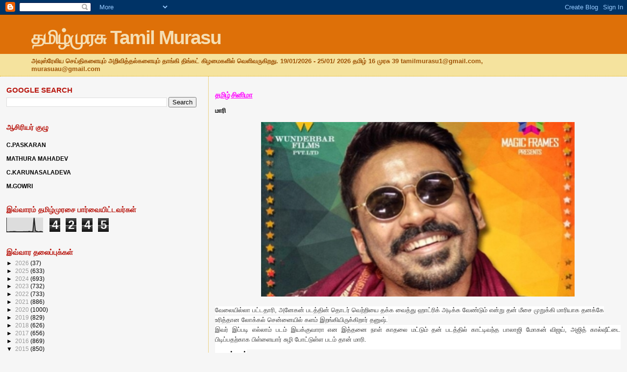

--- FILE ---
content_type: text/html; charset=UTF-8
request_url: http://www.tamilmurasuaustralia.com/2015/07/blog-post_91.html
body_size: 26839
content:
<!DOCTYPE html>
<html dir='ltr' xmlns='http://www.w3.org/1999/xhtml' xmlns:b='http://www.google.com/2005/gml/b' xmlns:data='http://www.google.com/2005/gml/data' xmlns:expr='http://www.google.com/2005/gml/expr'>
<head>
<link href='https://www.blogger.com/static/v1/widgets/2944754296-widget_css_bundle.css' rel='stylesheet' type='text/css'/>
<script async='async' crossorigin='anonymous' src='https://pagead2.googlesyndication.com/pagead/js/adsbygoogle.js?client=ca-pub-3024751627540093'></script>
<meta content='text/html; charset=UTF-8' http-equiv='Content-Type'/>
<meta content='blogger' name='generator'/>
<link href='http://www.tamilmurasuaustralia.com/favicon.ico' rel='icon' type='image/x-icon'/>
<link href='http://www.tamilmurasuaustralia.com/2015/07/blog-post_91.html' rel='canonical'/>
<link rel="alternate" type="application/atom+xml" title="தம&#3007;ழ&#3021;ம&#3009;ரச&#3009; Tamil Murasu - Atom" href="http://www.tamilmurasuaustralia.com/feeds/posts/default" />
<link rel="alternate" type="application/rss+xml" title="தம&#3007;ழ&#3021;ம&#3009;ரச&#3009; Tamil Murasu - RSS" href="http://www.tamilmurasuaustralia.com/feeds/posts/default?alt=rss" />
<link rel="service.post" type="application/atom+xml" title="தம&#3007;ழ&#3021;ம&#3009;ரச&#3009; Tamil Murasu - Atom" href="https://www.blogger.com/feeds/4906713547996625106/posts/default" />

<link rel="alternate" type="application/atom+xml" title="தம&#3007;ழ&#3021;ம&#3009;ரச&#3009; Tamil Murasu - Atom" href="http://www.tamilmurasuaustralia.com/feeds/3389860526058175093/comments/default" />
<!--Can't find substitution for tag [blog.ieCssRetrofitLinks]-->
<link href='https://blogger.googleusercontent.com/img/b/R29vZ2xl/AVvXsEiDsxOXFlemXDXoFCfH5q7Bf5twuVenDq4gcXUdPgS7skOmfKrJiWvQaX-DQMmSm0OmqqwzKUvqRhMhYwWyrJygyNTgrfxadcaLIvK-bw10_xJPVjJktp8wNDsP6_cNmgIy9GZ0cAmckN4/s640/1.jpg' rel='image_src'/>
<meta content='http://www.tamilmurasuaustralia.com/2015/07/blog-post_91.html' property='og:url'/>
<meta content='தமிழ் சினிமா' property='og:title'/>
<meta content='  மாரி      வேலையில்லா பட்டதாரி, அனேகன் படத்தின் தொடர் வெற்றியை தக்க வைத்து ஹாட்ரிக் அடிக்க வேண்டும் என்று தன் மீசை முறுக்கி மாரியாக தனக்கே ...' property='og:description'/>
<meta content='https://blogger.googleusercontent.com/img/b/R29vZ2xl/AVvXsEiDsxOXFlemXDXoFCfH5q7Bf5twuVenDq4gcXUdPgS7skOmfKrJiWvQaX-DQMmSm0OmqqwzKUvqRhMhYwWyrJygyNTgrfxadcaLIvK-bw10_xJPVjJktp8wNDsP6_cNmgIy9GZ0cAmckN4/w1200-h630-p-k-no-nu/1.jpg' property='og:image'/>
<title>தம&#3007;ழ&#3021;ம&#3009;ரச&#3009; Tamil Murasu: தம&#3007;ழ&#3021; ச&#3007;ன&#3007;ம&#3006;</title>
<style id='page-skin-1' type='text/css'><!--
/*
* Blogger Template Style
*
* Sand Dollar
* by Jason Sutter
* Updated by Blogger Team
*/
/* Variable definitions
====================
<Variable name="textcolor" description="Text Color"
type="color" default="#000">
<Variable name="bgcolor" description="Page Background Color"
type="color" default="#f6f6f6">
<Variable name="pagetitlecolor" description="Blog Title Color"
type="color" default="#F5DEB3">
<Variable name="pagetitlebgcolor" description="Blog Title Background Color"
type="color" default="#DE7008">
<Variable name="descriptionColor" description="Blog Description Color"
type="color" default="#9E5205" />
<Variable name="descbgcolor" description="Description Background Color"
type="color" default="#F5E39e">
<Variable name="titlecolor" description="Post Title Color"
type="color" default="#9E5205">
<Variable name="datecolor" description="Date Header Color"
type="color" default="#777777">
<Variable name="footercolor" description="Post Footer Color"
type="color" default="#444444">
<Variable name="linkcolor" description="Link Color"
type="color" default="#DE7008">
<Variable name="footerlinkcolor" description="Post Footer Link Color"
type="color" default="#968a0a">
<Variable name="visitedlinkcolor" description="Visited Link Color"
type="color" default="#DE7008">
<Variable name="sidebarcolor" description="Sidebar Title Color"
type="color" default="#B8A80D">
<Variable name="sidebarlinkcolor" description="Sidebar Link Color"
type="color" default="#999999">
<Variable name="bordercolor" description="Border Color"
type="color" default="#e0ad12">
<Variable name="bodyfont" description="Text Font"
type="font"
default="normal normal 100% 'Trebuchet MS',Trebuchet,Verdana,Sans-Serif">
<Variable name="headerfont" description="Sidebar Title Font"
type="font"
default="normal bold 150% Verdana,Sans-serif">
<Variable name="dateHeaderFont" description="Date Header Font"
type="font"
default="normal bold 105% 'Trebuchet MS',Trebuchet,Verdana,Sans-serif">
<Variable name="pagetitlefont" description="Blog Title Font"
type="font" default="normal bold 300% Verdana,Sans-Serif">
<Variable name="titlefont" description="Post Title Font"
type="font" default="normal bold 160% Verdana,Sans-Serif">
<Variable name="startSide" description="Start side in blog language"
type="automatic" default="left">
<Variable name="endSide" description="End side in blog language"
type="automatic" default="right">
*/
body {
margin:0px;
padding:0px;
background:#f6f6f6;
color:#000000;
font-size: small;
}
#outer-wrapper {
font:normal normal 100% 'Trebuchet MS',Trebuchet,Verdana,Sans-Serif;;
}
a {
color:#DE7008;
}
a:hover {
color:#ff00ff;
}
a img {
border-width: 0;
}
#content-wrapper {
padding-top: 0;
padding-right: 1em;
padding-bottom: 0;
padding-left: 1em;
}
@media all  {
div#main {
float:right;
width:66%;
padding-top:30px;
padding-right:0;
padding-bottom:10px;
padding-left:1em;
border-left:dotted 1px #e0ad12;
word-wrap: break-word; /* fix for long text breaking sidebar float in IE */
overflow: hidden;     /* fix for long non-text content breaking IE sidebar float */
}
div#sidebar {
margin-top:20px;
margin-right:0px;
margin-bottom:0px;
margin-left:0;
padding:0px;
text-align:left;
float: left;
width: 31%;
word-wrap: break-word; /* fix for long text breaking sidebar float in IE */
overflow: hidden;     /* fix for long non-text content breaking IE sidebar float */
}
}
@media handheld  {
div#main {
float:none;
width:90%;
}
div#sidebar {
padding-top:30px;
padding-right:7%;
padding-bottom:10px;
padding-left:3%;
}
}
#header {
padding-top:0px;
padding-right:0px;
padding-bottom:0px;
padding-left:0px;
margin-top:0px;
margin-right:0px;
margin-bottom:0px;
margin-left:0px;
border-bottom:dotted 1px #e0ad12;
background:#F5E39e;
}
h1 a:link  {
text-decoration:none;
color:#F5DEB3
}
h1 a:visited  {
text-decoration:none;
color:#F5DEB3
}
h1,h2,h3 {
margin: 0;
}
h1 {
padding-top:25px;
padding-right:0px;
padding-bottom:10px;
padding-left:5%;
color:#F5DEB3;
background:#DE7008;
font:normal bold 300% Verdana,Sans-Serif;
letter-spacing:-2px;
}
h3.post-title {
color:#ff00ff;
font:normal bold 113% Arial, sans-serif;
letter-spacing:-1px;
}
h3.post-title a,
h3.post-title a:visited {
color: #ff00ff;
}
h2.date-header  {
margin-top:10px;
margin-right:0px;
margin-bottom:0px;
margin-left:0px;
color:#777777;
font: normal bold 105% 'Trebuchet MS',Trebuchet,Verdana,Sans-serif;
}
h4 {
color:#aa0033;
}
#sidebar h2 {
color:#b8150d;
margin:0px;
padding:0px;
font:normal bold 119% Verdana,Sans-serif;
}
#sidebar .widget {
margin-top:0px;
margin-right:0px;
margin-bottom:33px;
margin-left:0px;
padding-top:0px;
padding-right:0px;
padding-bottom:0px;
padding-left:0px;
font-size:95%;
}
#sidebar ul {
list-style-type:none;
padding-left: 0;
margin-top: 0;
}
#sidebar li {
margin-top:0px;
margin-right:0px;
margin-bottom:0px;
margin-left:0px;
padding-top:0px;
padding-right:0px;
padding-bottom:0px;
padding-left:0px;
list-style-type:none;
font-size:95%;
}
.description {
padding:0px;
margin-top:7px;
margin-right:12%;
margin-bottom:7px;
margin-left:5%;
color:#9E5205;
background:transparent;
font:bold 100% Verdana,Sans-Serif;
}
.post {
margin-top:0px;
margin-right:0px;
margin-bottom:30px;
margin-left:0px;
}
.post strong {
color:#000000;
font-weight:bold;
}
pre,code {
color:#999999;
}
strike {
color:#999999;
}
.post-footer  {
padding:0px;
margin:0px;
color:#444444;
font-size:80%;
}
.post-footer a {
border:none;
color:#B8A80D;
text-decoration:none;
}
.post-footer a:hover {
text-decoration:underline;
}
#comments {
padding:0px;
font-size:110%;
font-weight:bold;
}
.comment-author {
margin-top: 10px;
}
.comment-body {
font-size:100%;
font-weight:normal;
color:black;
}
.comment-footer {
padding-bottom:20px;
color:#444444;
font-size:80%;
font-weight:normal;
display:inline;
margin-right:10px
}
.deleted-comment  {
font-style:italic;
color:gray;
}
.comment-link  {
margin-left:.6em;
}
.profile-textblock {
clear: both;
margin-left: 0;
}
.profile-img {
float: left;
margin-top: 0;
margin-right: 5px;
margin-bottom: 5px;
margin-left: 0;
border: 2px solid #DE7008;
}
#sidebar a:link  {
color:#999999;
text-decoration:none;
}
#sidebar a:active  {
color:#ff0000;
text-decoration:none;
}
#sidebar a:visited  {
color:sidebarlinkcolor;
text-decoration:none;
}
#sidebar a:hover {
color:#b8150d;
text-decoration:none;
}
.feed-links {
clear: both;
line-height: 2.5em;
}
#blog-pager-newer-link {
float: left;
}
#blog-pager-older-link {
float: right;
}
#blog-pager {
text-align: center;
}
.clear {
clear: both;
}
.widget-content {
margin-top: 0.5em;
}
/** Tweaks for layout editor preview */
body#layout #outer-wrapper {
margin-top: 0;
}
body#layout #main,
body#layout #sidebar {
margin-top: 10px;
padding-top: 0;
}

--></style>
<script async='async' data-ad-client='ca-pub-8440077295233949' src='https://pagead2.googlesyndication.com/pagead/js/adsbygoogle.js'></script>
<script async='async' crossorigin='anonymous' src='https://pagead2.googlesyndication.com/pagead/js/adsbygoogle.js?client=ca-pub-3024751627540093'></script>
<script async='async' crossorigin='anonymous' src='https://pagead2.googlesyndication.com/pagead/js/adsbygoogle.js?client=ca-pub-3024751627540093'></script>
<link href='https://www.blogger.com/dyn-css/authorization.css?targetBlogID=4906713547996625106&amp;zx=110b5889-0297-475f-b17f-864d7faee32f' media='none' onload='if(media!=&#39;all&#39;)media=&#39;all&#39;' rel='stylesheet'/><noscript><link href='https://www.blogger.com/dyn-css/authorization.css?targetBlogID=4906713547996625106&amp;zx=110b5889-0297-475f-b17f-864d7faee32f' rel='stylesheet'/></noscript>
<meta name='google-adsense-platform-account' content='ca-host-pub-1556223355139109'/>
<meta name='google-adsense-platform-domain' content='blogspot.com'/>

<script async src="https://pagead2.googlesyndication.com/pagead/js/adsbygoogle.js?client=ca-pub-3024751627540093&host=ca-host-pub-1556223355139109" crossorigin="anonymous"></script>

<!-- data-ad-client=ca-pub-3024751627540093 -->

</head>
<body>
<div class='navbar section' id='navbar'><div class='widget Navbar' data-version='1' id='Navbar1'><script type="text/javascript">
    function setAttributeOnload(object, attribute, val) {
      if(window.addEventListener) {
        window.addEventListener('load',
          function(){ object[attribute] = val; }, false);
      } else {
        window.attachEvent('onload', function(){ object[attribute] = val; });
      }
    }
  </script>
<div id="navbar-iframe-container"></div>
<script type="text/javascript" src="https://apis.google.com/js/platform.js"></script>
<script type="text/javascript">
      gapi.load("gapi.iframes:gapi.iframes.style.bubble", function() {
        if (gapi.iframes && gapi.iframes.getContext) {
          gapi.iframes.getContext().openChild({
              url: 'https://www.blogger.com/navbar/4906713547996625106?po\x3d3389860526058175093\x26origin\x3dhttp://www.tamilmurasuaustralia.com',
              where: document.getElementById("navbar-iframe-container"),
              id: "navbar-iframe"
          });
        }
      });
    </script><script type="text/javascript">
(function() {
var script = document.createElement('script');
script.type = 'text/javascript';
script.src = '//pagead2.googlesyndication.com/pagead/js/google_top_exp.js';
var head = document.getElementsByTagName('head')[0];
if (head) {
head.appendChild(script);
}})();
</script>
</div></div>
<div id='outer-wrapper'><div id='wrap2'>
<!-- skip links for text browsers -->
<span id='skiplinks' style='display:none;'>
<a href='#main'>skip to main </a> |
      <a href='#sidebar'>skip to sidebar</a>
</span>
<div id='header-wrapper'>
<div class='header section' id='header'><div class='widget Header' data-version='1' id='Header1'>
<div id='header-inner'>
<div class='titlewrapper'>
<h1 class='title'>
<a href='http://www.tamilmurasuaustralia.com/'>
தம&#3007;ழ&#3021;ம&#3009;ரச&#3009; Tamil Murasu
</a>
</h1>
</div>
<div class='descriptionwrapper'>
<p class='description'><span> அவ&#3009;ஸ&#3021;ர&#3015;ல&#3007;ய ச&#3014;ய&#3021;த&#3007;கள&#3016;ய&#3009;ம&#3021; அற&#3007;வ&#3007;த&#3021;தல&#3021;கள&#3016;ய&#3009;ம&#3021; த&#3006;ங&#3021;க&#3007; த&#3007;ங&#3021;கட&#3021; க&#3007;ழம&#3016;கள&#3007;ல&#3021; வ&#3014;ள&#3007;வர&#3009;க&#3007;றத&#3009;. 19/01/2026 - 25/01/ 2026 தம&#3007;ழ&#3021; 16 ம&#3009;ரச&#3009; 39 tamilmurasu1@gmail.com, murasuau@gmail.com</span></p>
</div>
</div>
</div></div>
</div>
<div id='content-wrapper'>
<div id='crosscol-wrapper' style='text-align:center'>
<div class='crosscol no-items section' id='crosscol'></div>
</div>
<div id='main-wrapper'>
<div class='main section' id='main'><div class='widget Blog' data-version='1' id='Blog1'>
<div class='blog-posts hfeed'>

          <div class="date-outer">
        

          <div class="date-posts">
        
<div class='post-outer'>
<div class='post hentry'>
<a name='3389860526058175093'></a>
<h3 class='post-title entry-title'>
<a href='http://www.tamilmurasuaustralia.com/2015/07/blog-post_91.html'>தம&#3007;ழ&#3021; ச&#3007;ன&#3007;ம&#3006;</a>
</h3>
<div class='post-header'>
<div class='post-header-line-1'></div>
</div>
<div class='post-body entry-content'>
<div dir="ltr" style="text-align: left;" trbidi="on">
<br />
<b>ம&#3006;ர&#3007;</b><br />
<br />
<div class="separator" style="clear: both; text-align: center;">
<a href="https://blogger.googleusercontent.com/img/b/R29vZ2xl/AVvXsEiDsxOXFlemXDXoFCfH5q7Bf5twuVenDq4gcXUdPgS7skOmfKrJiWvQaX-DQMmSm0OmqqwzKUvqRhMhYwWyrJygyNTgrfxadcaLIvK-bw10_xJPVjJktp8wNDsP6_cNmgIy9GZ0cAmckN4/s1600/1.jpg" imageanchor="1" style="margin-left: 1em; margin-right: 1em;"><img border="0" height="356" src="https://blogger.googleusercontent.com/img/b/R29vZ2xl/AVvXsEiDsxOXFlemXDXoFCfH5q7Bf5twuVenDq4gcXUdPgS7skOmfKrJiWvQaX-DQMmSm0OmqqwzKUvqRhMhYwWyrJygyNTgrfxadcaLIvK-bw10_xJPVjJktp8wNDsP6_cNmgIy9GZ0cAmckN4/s640/1.jpg" width="640" /></a></div>
<br />
<span style="background-color: white; color: #343434; font-family: 'Open Sans', Arial, Helvetica, sans-serif; line-height: 20px;">வ&#3015;ல&#3016;ய&#3007;ல&#3021;ல&#3006; பட&#3021;டத&#3006;ர&#3007;, அன&#3015;கன&#3021; படத&#3021;த&#3007;ன&#3021; த&#3018;டர&#3021; வ&#3014;ற&#3021;ற&#3007;ய&#3016; தக&#3021;க வ&#3016;த&#3021;த&#3009; ஹ&#3006;ட&#3021;ர&#3007;க&#3021; அட&#3007;க&#3021;க வ&#3015;ண&#3021;ட&#3009;ம&#3021; என&#3021;ற&#3009; தன&#3021; ம&#3008;ச&#3016; ம&#3009;ற&#3009;க&#3021;க&#3007; ம&#3006;ர&#3007;ய&#3006;க தனக&#3021;க&#3015; உர&#3007;த&#3021;த&#3006;ன ல&#3019;க&#3021;கல&#3021; ச&#3014;ன&#3021;ன&#3016;ய&#3007;ல&#3021; களம&#3021; இறங&#3021;க&#3007;ய&#3007;ர&#3009;க&#3021;க&#3007;ற&#3006;ர&#3021; தன&#3009;ஷ&#3021;.</span><br />
<div style="text-align: justify;">
<div style="background-color: white; border: 0px; color: #343434; display: inline-block; font-family: 'Open Sans', Arial, Helvetica, sans-serif; line-height: 20px; outline: 0px; padding: 0px 0px 10px;">
இவர&#3021; இப&#3021;பட&#3007; எல&#3021;ல&#3006;ம&#3021; படம&#3021; இயக&#3021;க&#3009;வ&#3006;ர&#3006; என இத&#3021;தன&#3016; ந&#3006;ள&#3021; க&#3006;தல&#3016; மட&#3021;ட&#3009;ம&#3021; தன&#3021; படத&#3021;த&#3007;ல&#3021; க&#3006;ட&#3021;ட&#3007;வந&#3021;த ப&#3006;ல&#3006;ஜ&#3007; ம&#3019;கன&#3021; வ&#3007;ஜய&#3021;, அஜ&#3007;த&#3021; க&#3006;ல&#3021;ஷ&#3008;ட&#3021;ட&#3016; ப&#3007;ட&#3007;ப&#3021;பதற&#3021;க&#3006;க ப&#3007;ள&#3021;ள&#3016;ய&#3006;ர&#3021; ச&#3009;ழ&#3007; ப&#3019;ட&#3021;ட&#3009;ள&#3021;ள படம&#3021; த&#3006;ன&#3021; ம&#3006;ர&#3007;.</div>
<div style="background-color: white; border: 0px; color: #343434; display: inline-block; font-family: 'Open Sans', Arial, Helvetica, sans-serif; line-height: 20px; outline: 0px; padding: 0px 0px 10px;">
<strong style="border: 0px; color: black; font-family: inherit; font-style: inherit; margin: 0px; outline: 0px; padding: 0px;">கத&#3016;க&#3021;களம&#3021;</strong></div>
<div style="background-color: white; border: 0px; color: #343434; display: inline-block; font-family: 'Open Sans', Arial, Helvetica, sans-serif; line-height: 20px; outline: 0px; padding: 0px 0px 10px;">
ஆட&#3009;களம&#3021; படத&#3021;த&#3016; ச&#3014;ம&#3021;ம கமர&#3021;ஷ&#3007;யல&#3006;க, க&#3014;த&#3021;த&#3006;, Positive க&#3007;ள&#3016;ம&#3015;க&#3021;ஸ&#3019;ட&#3009; எட&#3009;த&#3021;த&#3006;ல&#3021; எப&#3021;பட&#3007;ய&#3007;ர&#3009;க&#3021;க&#3009;ம&#3021; அப&#3021;பட&#3007; ஒர&#3009; படம&#3021; த&#3006;ன&#3021; இந&#3021;த ம&#3006;ர&#3007;. ச&#3014;ன&#3021;ன&#3016;ய&#3007;ல&#3021; ல&#3019;க&#3021;கல&#3021; ப&#3016;யன&#3006;க ஒர&#3009; ஏர&#3007;ய&#3006;வ&#3016; தன&#3021; கட&#3021;ட&#3009;ப&#3021;ப&#3006;ட&#3021;ட&#3007;ல&#3021; வ&#3016;த&#3021;த&#3007;ர&#3009;க&#3021;க&#3009;ம&#3021; தன&#3009;ஷ&#3021;, ப&#3009;ற&#3006; ர&#3015;ஸ&#3021; வ&#3007;ட&#3009;பவர&#3021;.</div>
<div style="background-color: white; border: 0px; color: #343434; display: inline-block; font-family: 'Open Sans', Arial, Helvetica, sans-serif; line-height: 20px; outline: 0px; padding: 0px 0px 10px;">
இவர&#3016; எப&#3021;பட&#3007;ய&#3006;வத&#3009; ப&#3009;ற&#3006; ர&#3015;ஸ&#3007;ல&#3021; வ&#3008;ழ&#3021;த&#3021;த&#3007; வ&#3007;ட வ&#3015;ண&#3021;ட&#3009;ம&#3021; என&#3021;ற&#3009; எத&#3007;ர&#3021; க&#3010;ட&#3021;டண&#3007;ய&#3007;ல&#3021; ப&#3019;ட&#3021;ட&#3007; ப&#3019;ட&#3009;பவர&#3021; &#8216;ம&#3016;ம&#3021;&#8217; க&#3019;ப&#3007;. தன&#3009;ஷ&#3016; எப&#3021;பட&#3007;ய&#3006;வத&#3009; க&#3016;த&#3009; ச&#3014;ய&#3021;ய வ&#3015;ண&#3021;ட&#3009;ம&#3021; என அவர&#3009;ட&#3016;ய பழ&#3016;ய க&#3015;ஸ&#3016; (க&#3018;ல&#3016; வழக&#3021;க&#3009;) ஒர&#3009; பக&#3021;கம&#3021; த&#3008;வ&#3007;ரம&#3006;க த&#3015;ட&#3009;க&#3007;ற&#3006;ர&#3021; ப&#3019;ல&#3007;ஸ&#3021; அத&#3007;க&#3006;ர&#3007; வ&#3007;ஜய&#3021; ஜ&#3015;ச&#3009;த&#3006;ஸ&#3021; (ப&#3006;டகர&#3021; வ&#3007;ஜய&#3021; ஜ&#3015;ச&#3009;த&#3006;ஸ&#3021; த&#3006;ங&#3021;க).</div>
<div style="background-color: white; border: 0px; color: #343434; display: inline-block; font-family: 'Open Sans', Arial, Helvetica, sans-serif; line-height: 20px; outline: 0px; padding: 0px 0px 10px;">
அந&#3021;த க&#3018;ல&#3016;ய&#3016; தன&#3009;ஷ&#3021; ச&#3014;ய&#3021;ததற&#3021;க&#3009; எந&#3021;த ஆத&#3006;ரம&#3009;ம&#3021; இல&#3021;ல&#3006;த ந&#3007;ல&#3016;ய&#3007;ல&#3021;, க&#3006;ஜல&#3021; அகர&#3021;வ&#3006;ல&#3007;ன&#3021; க&#3006;தல&#3006;ல&#3021; அந&#3021;த உண&#3021;ம&#3016;ய&#3016; வ&#3014;ள&#3007;ய&#3015; க&#3018;ண&#3021;ட&#3009; வந&#3021;த&#3009; தன&#3009;ஷ&#3016; க&#3016;த&#3009; ச&#3014;ய&#3021;க&#3007;ற&#3006;ர&#3021; வ&#3007;ஜய&#3021; ஜ&#3015;ச&#3009;த&#3006;ஸ&#3021;.</div>
<div style="background-color: white; border: 0px; color: #343434; display: inline-block; font-family: 'Open Sans', Arial, Helvetica, sans-serif; line-height: 20px; outline: 0px; padding: 0px 0px 10px;">
அதன&#3021; ப&#3007;ன&#3021;ப&#3009; தன&#3009;ஷ&#3007;ன&#3021; ம&#3006;ர&#3021;க&#3021;க&#3014;ட&#3021; இறங&#3021;க, வ&#3007;ஜய&#3021; ஜ&#3015;ச&#3009;த&#3006;ஸ&#3007;ன&#3021; உண&#3021;ம&#3016; ம&#3009;கம&#3021; உட&#3016;ய, தன&#3021; இழந&#3021;தத&#3016; எல&#3021;ல&#3006;ம&#3021; தன&#3009;ஷ&#3021; எப&#3021;பட&#3007; ம&#3008;ண&#3021;ட&#3009;ம&#3021; ப&#3007;ட&#3007;த&#3021;த&#3006;ர&#3021;, வ&#3007;ஜய&#3021; ஜ&#3015;ச&#3009;த&#3006;ஸ&#3021; ச&#3010;ழ&#3021;ச&#3021;ச&#3007; வல&#3016;ய&#3016; எப&#3021;பட&#3007; உட&#3016;த&#3021;த&#3006;ர&#3021; என&#3021;பத&#3015; ம&#3008;த&#3007;க&#3021;கத&#3016;.</div>
<div style="background-color: white; border: 0px; color: #343434; display: inline-block; font-family: 'Open Sans', Arial, Helvetica, sans-serif; line-height: 20px; outline: 0px; padding: 0px 0px 10px;">
<strong style="border: 0px; color: black; font-family: inherit; font-style: inherit; margin: 0px; outline: 0px; padding: 0px;">படத&#3021;த&#3016; பற&#3021;ற&#3007;ய அலசல&#3021;</strong></div>
<div style="background-color: white; border: 0px; color: #343434; display: inline-block; font-family: 'Open Sans', Arial, Helvetica, sans-serif; line-height: 20px; outline: 0px; padding: 0px 0px 10px;">
தன&#3009;ஷ&#3021; ஒர&#3009; தண&#3021;ண&#3008;ர&#3021; ப&#3019;ல, எந&#3021;த ப&#3006;த&#3021;த&#3007;ரம&#3006;க இர&#3009;ந&#3021;த&#3006;ல&#3009;ம&#3021; அப&#3021;பட&#3007;ய&#3015; அந&#3021;த உர&#3009;வம&#3006;க ம&#3006;ற&#3009;க&#3007;ற&#3006;ர&#3021;. ஒர&#3009; த&#3006;த&#3006;வ&#3006;க இர&#3009;க&#3021;க உடல&#3021; வ&#3006;க&#3009; த&#3015;வ&#3016;ய&#3007;ல&#3021;ல&#3016; என&#3021;ற&#3009; தன&#3009;ஷ&#3021; ப&#3009;த&#3009;ப&#3021;ப&#3015;ட&#3021;ட&#3016;ய&#3007;ல&#3015;ய&#3015; ந&#3007;ர&#3010;ப&#3007;த&#3021;த&#3009;ள&#3021;ள&#3006;ர&#3021;.</div>
<div style="background-color: white; border: 0px; color: #343434; display: inline-block; font-family: 'Open Sans', Arial, Helvetica, sans-serif; line-height: 20px; outline: 0px; padding: 0px 0px 10px;">
அத&#3015;ப&#3019;ல&#3021; இத&#3007;ல&#3021; க&#3006;லர&#3016; த&#3010;க&#3021;க&#3007; கல&#3006;ட&#3021;ட&#3006; ச&#3014;ய&#3021;த&#3009;ள&#3021;ள&#3006;ர&#3021;. படம&#3021; த&#3015;ங&#3021;க&#3007; ந&#3007;ற&#3021;க&#3009;ம&#3021; இடத&#3021;த&#3007;ல&#3021; எல&#3021;ல&#3006;ம&#3021; ப&#3010;ஸ&#3021;ட&#3021;ட&#3006;க இர&#3009;ப&#3021;பத&#3009; ர&#3019;ப&#3019; ஷங&#3021;கர&#3007;ன&#3021; க&#3006;ம&#3014;ட&#3007; த&#3006;ன&#3021;, தனக&#3021;க&#3015; உர&#3007;த&#3021;த&#3006;ன Voice Modulation என அதகளம&#3021; ச&#3014;ய&#3021;க&#3007;ற&#3006;ர&#3021;. இவர&#3021; ப&#3015;ச&#3009;ம&#3021; இடத&#3021;த&#3007;ல&#3021; த&#3006;ன&#3021; த&#3007;ய&#3015;ட&#3021;டர&#3007;ல&#3021; வ&#3007;ச&#3007;ல&#3021; சத&#3021;தம&#3021; பறக&#3021;க&#3007;ன&#3021;றத&#3009;. க&#3006;ஜல&#3021; அகர&#3021;வ&#3006;ல&#3021; அழக&#3006;க வந&#3021;த&#3009; அத&#3007;ரட&#3007;ய&#3006;க Twist வ&#3016;த&#3021;த&#3009;, ம&#3008;ண&#3021;ட&#3009;ம&#3021; தன&#3009;ஷ&#3021; மனத&#3007;ல&#3021; இடம&#3021;ப&#3007;ட&#3007;க&#3021;க அவர&#3021; ம&#3009;யற&#3021;ச&#3007;ப&#3021;பத&#3009; ச&#3014;ம.</div>
<div style="background-color: white; border: 0px; color: #343434; display: inline-block; font-family: 'Open Sans', Arial, Helvetica, sans-serif; line-height: 20px; outline: 0px; padding: 0px 0px 10px;">
வ&#3007;ஜய&#3021; ஜ&#3015;ச&#3009;த&#3006;ஸ&#3021; ம&#3009;தல&#3021; படம&#3021; என&#3021;ற&#3009; த&#3014;ர&#3007;ய&#3006;த அளவ&#3007;ற&#3021;க&#3009; நன&#3021;ற&#3006;க நட&#3007;த&#3021;த&#3009;ள&#3021;ள&#3006;ர&#3021;. படத&#3021;த&#3007;ன&#3021; ப&#3006;த&#3007; பலம&#3015; அன&#3007;ர&#3009;த&#3021;த&#3007;ன&#3021; ப&#3006;டல&#3021;கள&#3021; மற&#3021;ற&#3009;ம&#3021; ப&#3007;ன&#3021;னண&#3007; இச&#3016; த&#3006;ன&#3021;, ர&#3009;த&#3021;ர த&#3006;ண&#3021;டவம&#3021; ஆட&#3007;ய&#3009;ள&#3021;ள&#3006;ர&#3021;. ஆன&#3006;ல&#3021;, பல இடங&#3021;கள&#3007;ல&#3021; 300 படத&#3021;த&#3007;ன&#3021; இச&#3016;ய&#3016; ப&#3019;ட&#3021;ட&#3009; வ&#3007;ட&#3021;ட&#3006;ர&#3021;. க&#3018;ஞ&#3021;சம&#3021; கவன&#3007;ங&#3021;க ச&#3006;ர&#3021;, க&#3006;தல&#3021; க&#3006;ட&#3021;ச&#3007;கள&#3007;ல&#3021; 3 பட Music க&#3010;ட வர&#3009;க&#3007;ன&#3021;றத&#3009;.</div>
<div style="background-color: white; border: 0px; color: #343434; display: inline-block; font-family: 'Open Sans', Arial, Helvetica, sans-serif; line-height: 20px; outline: 0px; padding: 0px 0px 10px;">
<strong style="border: 0px; color: black; font-family: inherit; font-style: inherit; margin: 0px; outline: 0px; padding: 0px;">க&#3021;ள&#3006;ப&#3021;ஸ&#3021;</strong></div>
<div style="background-color: white; border: 0px; color: #343434; display: inline-block; font-family: 'Open Sans', Arial, Helvetica, sans-serif; line-height: 20px; outline: 0px; padding: 0px 0px 10px;">
தன&#3009;ஷ&#3007;ன&#3021; யத&#3006;ர&#3021;த&#3021;த நட&#3007;ப&#3021;ப&#3009;, அன&#3007;ர&#3009;த&#3021;த&#3007;ன&#3021; ப&#3007;ன&#3021;னண&#3007; இச&#3016;, ர&#3019;ப&#3019; ஷங&#3021;கர&#3021; கவ&#3009;ண&#3021;டர&#3021; வசனம&#3021;, படத&#3021;த&#3007;ன&#3021; இரண&#3021;ட&#3006;ம&#3021; ப&#3006;த&#3007;. ஓம&#3021; ப&#3007;ரக&#3006;ஷ&#3007;ன&#3021; கலர&#3021;ப&#3009;ல&#3021; க&#3015;மர&#3006;.</div>
<div style="background-color: white; border: 0px; color: #343434; display: inline-block; font-family: 'Open Sans', Arial, Helvetica, sans-serif; line-height: 20px; outline: 0px; padding: 0px 0px 10px;">
<strong style="border: 0px; color: black; font-family: inherit; font-style: inherit; margin: 0px; outline: 0px; padding: 0px;">பல&#3021;ப&#3021;ஸ&#3021;</strong></div>
<div style="background-color: white; border: 0px; color: #343434; display: inline-block; font-family: 'Open Sans', Arial, Helvetica, sans-serif; line-height: 20px; outline: 0px; padding: 0px 0px 10px;">
படத&#3021;த&#3007;ன&#3021; ம&#3009;தல&#3021; ப&#3006;த&#3007; க&#3018;ஞ&#3021;சம&#3021; ம&#3014;த&#3009;வ&#3006;கவ&#3015; ச&#3014;ல&#3021;க&#3007;ன&#3021;றத&#3009;, ப&#3006;ல&#3006;ஜ&#3007; ம&#3019;கன&#3021; க&#3018;ஞ&#3021;சம&#3021; இன&#3021;ன&#3009;ம&#3021; வ&#3007;த&#3021;த&#3007;யசம&#3006;ன ம&#3006;ஸ&#3021; படத&#3021;த&#3016; தர&#3009;வ&#3006;ர&#3021; என ந&#3007;ன&#3016;த&#3021;த&#3009; ச&#3014;ல&#3021;பவர&#3021;கள&#3009;க&#3021;க&#3009; க&#3018;ஞ&#3021;சம&#3021; ஏம&#3006;ற&#3021;றம&#3021; த&#3006;ன&#3021;. ப&#3014;ண&#3021;கள&#3016; பற&#3021;ற&#3007; ப&#3015;ச&#3009;ம&#3021; ச&#3007;ல தவற&#3006;ன வசனங&#3021;கள&#3016; க&#3009;ற&#3016;த&#3021;த&#3007;ர&#3009;க&#3021;கல&#3006;ம&#3021;.</div>
<div style="background-color: white; border: 0px; color: #343434; display: inline-block; font-family: 'Open Sans', Arial, Helvetica, sans-serif; line-height: 20px; outline: 0px; padding: 0px 0px 10px;">
ம&#3018;த&#3021;தத&#3021;த&#3007;ல&#3021; ம&#3006;ஸ&#3021; ரச&#3007;கர&#3021;கள&#3016; மட&#3021;ட&#3009;ம&#3021; க&#3009;ற&#3007; வ&#3016;த&#3021;த&#3009; இந&#3021;த ம&#3006;ர&#3007; த&#3006;ன&#3021; ந&#3007;ன&#3016;த&#3021;தத&#3016; &#8216;ச&#3014;ஞ&#3021;ச&#3009;வ&#3007;ட&#3021;ட&#3006;ர&#3021;&#8217;.</div>
<div style="background-color: white; border: 0px; color: #343434; display: inline-block; font-family: 'Open Sans', Arial, Helvetica, sans-serif; line-height: 20px; outline: 0px; padding: 0px 0px 10px;">
<strong style="border-image-outset: initial; border-image-repeat: initial; border-image-slice: initial; border-image-source: initial; border-image-width: initial; border: 0px; color: black; font-family: inherit; font-style: inherit; margin: 0px; outline: 0px; padding: 0px;">ர&#3015;ட&#3021;ட&#3007;ங&#3021;- 2.75/5 &nbsp;</strong><span style="border-image-outset: initial; border-image-repeat: initial; border-image-slice: initial; border-image-source: initial; border-image-width: initial; border: 0px; color: black; font-family: inherit; font-style: inherit; margin: 0px; outline: 0px; padding: 0px;">நன&#3021;ற&#3007;</span><strong style="border-image-outset: initial; border-image-repeat: initial; border-image-slice: initial; border-image-source: initial; border-image-width: initial; border: 0px; color: black; font-family: inherit; font-style: inherit; margin: 0px; outline: 0px; padding: 0px;">&nbsp;</strong><span style="border-image-outset: initial; border-image-repeat: initial; border-image-slice: initial; border-image-source: initial; border-image-width: initial; border: 0px; color: black; font-family: inherit; font-style: inherit; margin: 0px; outline: 0px; padding: 0px;">cineulagam &nbsp;</span></div>
</div>
<div style="text-align: justify;">
<div style="background-color: white; border: 0px; color: #343434; display: inline-block; font-family: 'Open Sans', Arial, Helvetica, sans-serif; line-height: 20px; outline: 0px; padding: 0px 0px 10px;">
<span style="border-image-outset: initial; border-image-repeat: initial; border-image-slice: initial; border-image-source: initial; border-image-width: initial; border: 0px; color: black; font-family: inherit; font-style: inherit; margin: 0px; outline: 0px; padding: 0px;"><br /></span></div>
</div>
<br />
<br />
<br />
<br />
<br />
<br />
<br />
<br />
<br />
<br />
<br /></div>
<div style='clear: both;'></div>
</div>
<div class='post-footer'>
<div class='post-footer-line post-footer-line-1'><span class='post-author vcard'>
</span>
<span class='post-timestamp'>
at
<a class='timestamp-link' href='http://www.tamilmurasuaustralia.com/2015/07/blog-post_91.html' rel='bookmark' title='permanent link'><abbr class='published' title='2015-07-27T00:17:00+10:00'>12:17&#8239;AM</abbr></a>
</span>
<span class='post-comment-link'>
</span>
<span class='post-icons'>
</span>
</div>
<div class='post-footer-line post-footer-line-2'><span class='post-labels'>
</span>
</div>
<div class='post-footer-line post-footer-line-3'></div>
</div>
</div>
<div class='comments' id='comments'>
<a name='comments'></a>
<h4>No comments:</h4>
<div id='Blog1_comments-block-wrapper'>
<dl class='avatar-comment-indent' id='comments-block'>
</dl>
</div>
<p class='comment-footer'>
<a href='https://www.blogger.com/comment/fullpage/post/4906713547996625106/3389860526058175093' onclick=''>Post a Comment</a>
</p>
</div>
</div>

        </div></div>
      
</div>
<div class='blog-pager' id='blog-pager'>
<span id='blog-pager-newer-link'>
<a class='blog-pager-newer-link' href='http://www.tamilmurasuaustralia.com/2015/07/11.html' id='Blog1_blog-pager-newer-link' title='Newer Post'>Newer Post</a>
</span>
<span id='blog-pager-older-link'>
<a class='blog-pager-older-link' href='http://www.tamilmurasuaustralia.com/2015/07/blog-post_40.html' id='Blog1_blog-pager-older-link' title='Older Post'>Older Post</a>
</span>
<a class='home-link' href='http://www.tamilmurasuaustralia.com/'>Home</a>
</div>
<div class='clear'></div>
<div class='post-feeds'>
<div class='feed-links'>
Subscribe to:
<a class='feed-link' href='http://www.tamilmurasuaustralia.com/feeds/3389860526058175093/comments/default' target='_blank' type='application/atom+xml'>Post Comments (Atom)</a>
</div>
</div>
</div></div>
</div>
<div id='sidebar-wrapper'>
<div class='sidebar section' id='sidebar'><div class='widget BlogSearch' data-version='1' id='BlogSearch1'>
<h2 class='title'>GOOGLE SEARCH</h2>
<div class='widget-content'>
<div id='BlogSearch1_form'>
<form action='http://www.tamilmurasuaustralia.com/search' class='gsc-search-box' target='_top'>
<table cellpadding='0' cellspacing='0' class='gsc-search-box'>
<tbody>
<tr>
<td class='gsc-input'>
<input autocomplete='off' class='gsc-input' name='q' size='10' title='search' type='text' value=''/>
</td>
<td class='gsc-search-button'>
<input class='gsc-search-button' title='search' type='submit' value='Search'/>
</td>
</tr>
</tbody>
</table>
</form>
</div>
</div>
<div class='clear'></div>
</div><div class='widget Text' data-version='1' id='Text1'>
<h2 class='title'>ஆச&#3007;ர&#3007;யர&#3021; க&#3009;ழ&#3009;</h2>
<div class='widget-content'>
<br /><strong>C.PASKARAN<br /><br />MATHURA MAHADEV</strong><div><strong><br />C.KARUNASALADEVA</strong></div><div><strong><br /></strong><strong>M.GOWRI</strong></div>
</div>
<div class='clear'></div>
</div><div class='widget Stats' data-version='1' id='Stats1'>
<h2>இவ&#3021;வ&#3006;ரம&#3021; தம&#3007;ழ&#3021;ம&#3009;ரச&#3016; ப&#3006;ர&#3021;வ&#3016;ய&#3007;ட&#3021;டவர&#3021;கள&#3021;</h2>
<div class='widget-content'>
<div id='Stats1_content' style='display: none;'>
<script src='https://www.gstatic.com/charts/loader.js' type='text/javascript'></script>
<span id='Stats1_sparklinespan' style='display:inline-block; width:75px; height:30px'></span>
<span class='counter-wrapper graph-counter-wrapper' id='Stats1_totalCount'>
</span>
<div class='clear'></div>
</div>
</div>
</div><div class='widget BlogArchive' data-version='1' id='BlogArchive1'>
<h2>இவ&#3021;வ&#3006;ர தல&#3016;ப&#3021;ப&#3009;க&#3021;கள&#3021;</h2>
<div class='widget-content'>
<div id='ArchiveList'>
<div id='BlogArchive1_ArchiveList'>
<ul class='hierarchy'>
<li class='archivedate collapsed'>
<a class='toggle' href='javascript:void(0)'>
<span class='zippy'>

        &#9658;&#160;
      
</span>
</a>
<a class='post-count-link' href='http://www.tamilmurasuaustralia.com/2026/'>
2026
</a>
<span class='post-count' dir='ltr'>(37)</span>
<ul class='hierarchy'>
<li class='archivedate collapsed'>
<a class='toggle' href='javascript:void(0)'>
<span class='zippy'>

        &#9658;&#160;
      
</span>
</a>
<a class='post-count-link' href='http://www.tamilmurasuaustralia.com/2026_01_18_archive.html'>
18 January - 25 January
</a>
<span class='post-count' dir='ltr'>(21)</span>
</li>
</ul>
<ul class='hierarchy'>
<li class='archivedate collapsed'>
<a class='toggle' href='javascript:void(0)'>
<span class='zippy'>

        &#9658;&#160;
      
</span>
</a>
<a class='post-count-link' href='http://www.tamilmurasuaustralia.com/2026_01_11_archive.html'>
11 January - 18 January
</a>
<span class='post-count' dir='ltr'>(9)</span>
</li>
</ul>
<ul class='hierarchy'>
<li class='archivedate collapsed'>
<a class='toggle' href='javascript:void(0)'>
<span class='zippy'>

        &#9658;&#160;
      
</span>
</a>
<a class='post-count-link' href='http://www.tamilmurasuaustralia.com/2026_01_04_archive.html'>
4 January - 11 January
</a>
<span class='post-count' dir='ltr'>(7)</span>
</li>
</ul>
</li>
</ul>
<ul class='hierarchy'>
<li class='archivedate collapsed'>
<a class='toggle' href='javascript:void(0)'>
<span class='zippy'>

        &#9658;&#160;
      
</span>
</a>
<a class='post-count-link' href='http://www.tamilmurasuaustralia.com/2025/'>
2025
</a>
<span class='post-count' dir='ltr'>(633)</span>
<ul class='hierarchy'>
<li class='archivedate collapsed'>
<a class='toggle' href='javascript:void(0)'>
<span class='zippy'>

        &#9658;&#160;
      
</span>
</a>
<a class='post-count-link' href='http://www.tamilmurasuaustralia.com/2025_12_28_archive.html'>
28 December - 4 January
</a>
<span class='post-count' dir='ltr'>(13)</span>
</li>
</ul>
<ul class='hierarchy'>
<li class='archivedate collapsed'>
<a class='toggle' href='javascript:void(0)'>
<span class='zippy'>

        &#9658;&#160;
      
</span>
</a>
<a class='post-count-link' href='http://www.tamilmurasuaustralia.com/2025_12_21_archive.html'>
21 December - 28 December
</a>
<span class='post-count' dir='ltr'>(10)</span>
</li>
</ul>
<ul class='hierarchy'>
<li class='archivedate collapsed'>
<a class='toggle' href='javascript:void(0)'>
<span class='zippy'>

        &#9658;&#160;
      
</span>
</a>
<a class='post-count-link' href='http://www.tamilmurasuaustralia.com/2025_12_14_archive.html'>
14 December - 21 December
</a>
<span class='post-count' dir='ltr'>(11)</span>
</li>
</ul>
<ul class='hierarchy'>
<li class='archivedate collapsed'>
<a class='toggle' href='javascript:void(0)'>
<span class='zippy'>

        &#9658;&#160;
      
</span>
</a>
<a class='post-count-link' href='http://www.tamilmurasuaustralia.com/2025_12_07_archive.html'>
7 December - 14 December
</a>
<span class='post-count' dir='ltr'>(11)</span>
</li>
</ul>
<ul class='hierarchy'>
<li class='archivedate collapsed'>
<a class='toggle' href='javascript:void(0)'>
<span class='zippy'>

        &#9658;&#160;
      
</span>
</a>
<a class='post-count-link' href='http://www.tamilmurasuaustralia.com/2025_11_30_archive.html'>
30 November - 7 December
</a>
<span class='post-count' dir='ltr'>(13)</span>
</li>
</ul>
<ul class='hierarchy'>
<li class='archivedate collapsed'>
<a class='toggle' href='javascript:void(0)'>
<span class='zippy'>

        &#9658;&#160;
      
</span>
</a>
<a class='post-count-link' href='http://www.tamilmurasuaustralia.com/2025_11_23_archive.html'>
23 November - 30 November
</a>
<span class='post-count' dir='ltr'>(14)</span>
</li>
</ul>
<ul class='hierarchy'>
<li class='archivedate collapsed'>
<a class='toggle' href='javascript:void(0)'>
<span class='zippy'>

        &#9658;&#160;
      
</span>
</a>
<a class='post-count-link' href='http://www.tamilmurasuaustralia.com/2025_11_16_archive.html'>
16 November - 23 November
</a>
<span class='post-count' dir='ltr'>(10)</span>
</li>
</ul>
<ul class='hierarchy'>
<li class='archivedate collapsed'>
<a class='toggle' href='javascript:void(0)'>
<span class='zippy'>

        &#9658;&#160;
      
</span>
</a>
<a class='post-count-link' href='http://www.tamilmurasuaustralia.com/2025_11_09_archive.html'>
9 November - 16 November
</a>
<span class='post-count' dir='ltr'>(7)</span>
</li>
</ul>
<ul class='hierarchy'>
<li class='archivedate collapsed'>
<a class='toggle' href='javascript:void(0)'>
<span class='zippy'>

        &#9658;&#160;
      
</span>
</a>
<a class='post-count-link' href='http://www.tamilmurasuaustralia.com/2025_11_02_archive.html'>
2 November - 9 November
</a>
<span class='post-count' dir='ltr'>(9)</span>
</li>
</ul>
<ul class='hierarchy'>
<li class='archivedate collapsed'>
<a class='toggle' href='javascript:void(0)'>
<span class='zippy'>

        &#9658;&#160;
      
</span>
</a>
<a class='post-count-link' href='http://www.tamilmurasuaustralia.com/2025_10_26_archive.html'>
26 October - 2 November
</a>
<span class='post-count' dir='ltr'>(9)</span>
</li>
</ul>
<ul class='hierarchy'>
<li class='archivedate collapsed'>
<a class='toggle' href='javascript:void(0)'>
<span class='zippy'>

        &#9658;&#160;
      
</span>
</a>
<a class='post-count-link' href='http://www.tamilmurasuaustralia.com/2025_10_19_archive.html'>
19 October - 26 October
</a>
<span class='post-count' dir='ltr'>(12)</span>
</li>
</ul>
<ul class='hierarchy'>
<li class='archivedate collapsed'>
<a class='toggle' href='javascript:void(0)'>
<span class='zippy'>

        &#9658;&#160;
      
</span>
</a>
<a class='post-count-link' href='http://www.tamilmurasuaustralia.com/2025_10_12_archive.html'>
12 October - 19 October
</a>
<span class='post-count' dir='ltr'>(8)</span>
</li>
</ul>
<ul class='hierarchy'>
<li class='archivedate collapsed'>
<a class='toggle' href='javascript:void(0)'>
<span class='zippy'>

        &#9658;&#160;
      
</span>
</a>
<a class='post-count-link' href='http://www.tamilmurasuaustralia.com/2025_10_05_archive.html'>
5 October - 12 October
</a>
<span class='post-count' dir='ltr'>(18)</span>
</li>
</ul>
<ul class='hierarchy'>
<li class='archivedate collapsed'>
<a class='toggle' href='javascript:void(0)'>
<span class='zippy'>

        &#9658;&#160;
      
</span>
</a>
<a class='post-count-link' href='http://www.tamilmurasuaustralia.com/2025_09_28_archive.html'>
28 September - 5 October
</a>
<span class='post-count' dir='ltr'>(11)</span>
</li>
</ul>
<ul class='hierarchy'>
<li class='archivedate collapsed'>
<a class='toggle' href='javascript:void(0)'>
<span class='zippy'>

        &#9658;&#160;
      
</span>
</a>
<a class='post-count-link' href='http://www.tamilmurasuaustralia.com/2025_09_21_archive.html'>
21 September - 28 September
</a>
<span class='post-count' dir='ltr'>(13)</span>
</li>
</ul>
<ul class='hierarchy'>
<li class='archivedate collapsed'>
<a class='toggle' href='javascript:void(0)'>
<span class='zippy'>

        &#9658;&#160;
      
</span>
</a>
<a class='post-count-link' href='http://www.tamilmurasuaustralia.com/2025_09_14_archive.html'>
14 September - 21 September
</a>
<span class='post-count' dir='ltr'>(7)</span>
</li>
</ul>
<ul class='hierarchy'>
<li class='archivedate collapsed'>
<a class='toggle' href='javascript:void(0)'>
<span class='zippy'>

        &#9658;&#160;
      
</span>
</a>
<a class='post-count-link' href='http://www.tamilmurasuaustralia.com/2025_09_07_archive.html'>
7 September - 14 September
</a>
<span class='post-count' dir='ltr'>(8)</span>
</li>
</ul>
<ul class='hierarchy'>
<li class='archivedate collapsed'>
<a class='toggle' href='javascript:void(0)'>
<span class='zippy'>

        &#9658;&#160;
      
</span>
</a>
<a class='post-count-link' href='http://www.tamilmurasuaustralia.com/2025_08_31_archive.html'>
31 August - 7 September
</a>
<span class='post-count' dir='ltr'>(8)</span>
</li>
</ul>
<ul class='hierarchy'>
<li class='archivedate collapsed'>
<a class='toggle' href='javascript:void(0)'>
<span class='zippy'>

        &#9658;&#160;
      
</span>
</a>
<a class='post-count-link' href='http://www.tamilmurasuaustralia.com/2025_08_24_archive.html'>
24 August - 31 August
</a>
<span class='post-count' dir='ltr'>(10)</span>
</li>
</ul>
<ul class='hierarchy'>
<li class='archivedate collapsed'>
<a class='toggle' href='javascript:void(0)'>
<span class='zippy'>

        &#9658;&#160;
      
</span>
</a>
<a class='post-count-link' href='http://www.tamilmurasuaustralia.com/2025_08_17_archive.html'>
17 August - 24 August
</a>
<span class='post-count' dir='ltr'>(8)</span>
</li>
</ul>
<ul class='hierarchy'>
<li class='archivedate collapsed'>
<a class='toggle' href='javascript:void(0)'>
<span class='zippy'>

        &#9658;&#160;
      
</span>
</a>
<a class='post-count-link' href='http://www.tamilmurasuaustralia.com/2025_08_10_archive.html'>
10 August - 17 August
</a>
<span class='post-count' dir='ltr'>(8)</span>
</li>
</ul>
<ul class='hierarchy'>
<li class='archivedate collapsed'>
<a class='toggle' href='javascript:void(0)'>
<span class='zippy'>

        &#9658;&#160;
      
</span>
</a>
<a class='post-count-link' href='http://www.tamilmurasuaustralia.com/2025_08_03_archive.html'>
3 August - 10 August
</a>
<span class='post-count' dir='ltr'>(13)</span>
</li>
</ul>
<ul class='hierarchy'>
<li class='archivedate collapsed'>
<a class='toggle' href='javascript:void(0)'>
<span class='zippy'>

        &#9658;&#160;
      
</span>
</a>
<a class='post-count-link' href='http://www.tamilmurasuaustralia.com/2025_07_27_archive.html'>
27 July - 3 August
</a>
<span class='post-count' dir='ltr'>(11)</span>
</li>
</ul>
<ul class='hierarchy'>
<li class='archivedate collapsed'>
<a class='toggle' href='javascript:void(0)'>
<span class='zippy'>

        &#9658;&#160;
      
</span>
</a>
<a class='post-count-link' href='http://www.tamilmurasuaustralia.com/2025_07_20_archive.html'>
20 July - 27 July
</a>
<span class='post-count' dir='ltr'>(14)</span>
</li>
</ul>
<ul class='hierarchy'>
<li class='archivedate collapsed'>
<a class='toggle' href='javascript:void(0)'>
<span class='zippy'>

        &#9658;&#160;
      
</span>
</a>
<a class='post-count-link' href='http://www.tamilmurasuaustralia.com/2025_07_13_archive.html'>
13 July - 20 July
</a>
<span class='post-count' dir='ltr'>(10)</span>
</li>
</ul>
<ul class='hierarchy'>
<li class='archivedate collapsed'>
<a class='toggle' href='javascript:void(0)'>
<span class='zippy'>

        &#9658;&#160;
      
</span>
</a>
<a class='post-count-link' href='http://www.tamilmurasuaustralia.com/2025_07_06_archive.html'>
6 July - 13 July
</a>
<span class='post-count' dir='ltr'>(13)</span>
</li>
</ul>
<ul class='hierarchy'>
<li class='archivedate collapsed'>
<a class='toggle' href='javascript:void(0)'>
<span class='zippy'>

        &#9658;&#160;
      
</span>
</a>
<a class='post-count-link' href='http://www.tamilmurasuaustralia.com/2025_06_29_archive.html'>
29 June - 6 July
</a>
<span class='post-count' dir='ltr'>(11)</span>
</li>
</ul>
<ul class='hierarchy'>
<li class='archivedate collapsed'>
<a class='toggle' href='javascript:void(0)'>
<span class='zippy'>

        &#9658;&#160;
      
</span>
</a>
<a class='post-count-link' href='http://www.tamilmurasuaustralia.com/2025_06_22_archive.html'>
22 June - 29 June
</a>
<span class='post-count' dir='ltr'>(14)</span>
</li>
</ul>
<ul class='hierarchy'>
<li class='archivedate collapsed'>
<a class='toggle' href='javascript:void(0)'>
<span class='zippy'>

        &#9658;&#160;
      
</span>
</a>
<a class='post-count-link' href='http://www.tamilmurasuaustralia.com/2025_06_15_archive.html'>
15 June - 22 June
</a>
<span class='post-count' dir='ltr'>(12)</span>
</li>
</ul>
<ul class='hierarchy'>
<li class='archivedate collapsed'>
<a class='toggle' href='javascript:void(0)'>
<span class='zippy'>

        &#9658;&#160;
      
</span>
</a>
<a class='post-count-link' href='http://www.tamilmurasuaustralia.com/2025_06_08_archive.html'>
8 June - 15 June
</a>
<span class='post-count' dir='ltr'>(13)</span>
</li>
</ul>
<ul class='hierarchy'>
<li class='archivedate collapsed'>
<a class='toggle' href='javascript:void(0)'>
<span class='zippy'>

        &#9658;&#160;
      
</span>
</a>
<a class='post-count-link' href='http://www.tamilmurasuaustralia.com/2025_06_01_archive.html'>
1 June - 8 June
</a>
<span class='post-count' dir='ltr'>(13)</span>
</li>
</ul>
<ul class='hierarchy'>
<li class='archivedate collapsed'>
<a class='toggle' href='javascript:void(0)'>
<span class='zippy'>

        &#9658;&#160;
      
</span>
</a>
<a class='post-count-link' href='http://www.tamilmurasuaustralia.com/2025_05_25_archive.html'>
25 May - 1 June
</a>
<span class='post-count' dir='ltr'>(10)</span>
</li>
</ul>
<ul class='hierarchy'>
<li class='archivedate collapsed'>
<a class='toggle' href='javascript:void(0)'>
<span class='zippy'>

        &#9658;&#160;
      
</span>
</a>
<a class='post-count-link' href='http://www.tamilmurasuaustralia.com/2025_05_18_archive.html'>
18 May - 25 May
</a>
<span class='post-count' dir='ltr'>(15)</span>
</li>
</ul>
<ul class='hierarchy'>
<li class='archivedate collapsed'>
<a class='toggle' href='javascript:void(0)'>
<span class='zippy'>

        &#9658;&#160;
      
</span>
</a>
<a class='post-count-link' href='http://www.tamilmurasuaustralia.com/2025_05_11_archive.html'>
11 May - 18 May
</a>
<span class='post-count' dir='ltr'>(14)</span>
</li>
</ul>
<ul class='hierarchy'>
<li class='archivedate collapsed'>
<a class='toggle' href='javascript:void(0)'>
<span class='zippy'>

        &#9658;&#160;
      
</span>
</a>
<a class='post-count-link' href='http://www.tamilmurasuaustralia.com/2025_05_04_archive.html'>
4 May - 11 May
</a>
<span class='post-count' dir='ltr'>(10)</span>
</li>
</ul>
<ul class='hierarchy'>
<li class='archivedate collapsed'>
<a class='toggle' href='javascript:void(0)'>
<span class='zippy'>

        &#9658;&#160;
      
</span>
</a>
<a class='post-count-link' href='http://www.tamilmurasuaustralia.com/2025_04_27_archive.html'>
27 April - 4 May
</a>
<span class='post-count' dir='ltr'>(7)</span>
</li>
</ul>
<ul class='hierarchy'>
<li class='archivedate collapsed'>
<a class='toggle' href='javascript:void(0)'>
<span class='zippy'>

        &#9658;&#160;
      
</span>
</a>
<a class='post-count-link' href='http://www.tamilmurasuaustralia.com/2025_04_20_archive.html'>
20 April - 27 April
</a>
<span class='post-count' dir='ltr'>(13)</span>
</li>
</ul>
<ul class='hierarchy'>
<li class='archivedate collapsed'>
<a class='toggle' href='javascript:void(0)'>
<span class='zippy'>

        &#9658;&#160;
      
</span>
</a>
<a class='post-count-link' href='http://www.tamilmurasuaustralia.com/2025_04_13_archive.html'>
13 April - 20 April
</a>
<span class='post-count' dir='ltr'>(17)</span>
</li>
</ul>
<ul class='hierarchy'>
<li class='archivedate collapsed'>
<a class='toggle' href='javascript:void(0)'>
<span class='zippy'>

        &#9658;&#160;
      
</span>
</a>
<a class='post-count-link' href='http://www.tamilmurasuaustralia.com/2025_04_06_archive.html'>
6 April - 13 April
</a>
<span class='post-count' dir='ltr'>(13)</span>
</li>
</ul>
<ul class='hierarchy'>
<li class='archivedate collapsed'>
<a class='toggle' href='javascript:void(0)'>
<span class='zippy'>

        &#9658;&#160;
      
</span>
</a>
<a class='post-count-link' href='http://www.tamilmurasuaustralia.com/2025_03_30_archive.html'>
30 March - 6 April
</a>
<span class='post-count' dir='ltr'>(14)</span>
</li>
</ul>
<ul class='hierarchy'>
<li class='archivedate collapsed'>
<a class='toggle' href='javascript:void(0)'>
<span class='zippy'>

        &#9658;&#160;
      
</span>
</a>
<a class='post-count-link' href='http://www.tamilmurasuaustralia.com/2025_03_23_archive.html'>
23 March - 30 March
</a>
<span class='post-count' dir='ltr'>(7)</span>
</li>
</ul>
<ul class='hierarchy'>
<li class='archivedate collapsed'>
<a class='toggle' href='javascript:void(0)'>
<span class='zippy'>

        &#9658;&#160;
      
</span>
</a>
<a class='post-count-link' href='http://www.tamilmurasuaustralia.com/2025_03_16_archive.html'>
16 March - 23 March
</a>
<span class='post-count' dir='ltr'>(12)</span>
</li>
</ul>
<ul class='hierarchy'>
<li class='archivedate collapsed'>
<a class='toggle' href='javascript:void(0)'>
<span class='zippy'>

        &#9658;&#160;
      
</span>
</a>
<a class='post-count-link' href='http://www.tamilmurasuaustralia.com/2025_03_09_archive.html'>
9 March - 16 March
</a>
<span class='post-count' dir='ltr'>(13)</span>
</li>
</ul>
<ul class='hierarchy'>
<li class='archivedate collapsed'>
<a class='toggle' href='javascript:void(0)'>
<span class='zippy'>

        &#9658;&#160;
      
</span>
</a>
<a class='post-count-link' href='http://www.tamilmurasuaustralia.com/2025_03_02_archive.html'>
2 March - 9 March
</a>
<span class='post-count' dir='ltr'>(8)</span>
</li>
</ul>
<ul class='hierarchy'>
<li class='archivedate collapsed'>
<a class='toggle' href='javascript:void(0)'>
<span class='zippy'>

        &#9658;&#160;
      
</span>
</a>
<a class='post-count-link' href='http://www.tamilmurasuaustralia.com/2025_02_23_archive.html'>
23 February - 2 March
</a>
<span class='post-count' dir='ltr'>(14)</span>
</li>
</ul>
<ul class='hierarchy'>
<li class='archivedate collapsed'>
<a class='toggle' href='javascript:void(0)'>
<span class='zippy'>

        &#9658;&#160;
      
</span>
</a>
<a class='post-count-link' href='http://www.tamilmurasuaustralia.com/2025_02_16_archive.html'>
16 February - 23 February
</a>
<span class='post-count' dir='ltr'>(14)</span>
</li>
</ul>
<ul class='hierarchy'>
<li class='archivedate collapsed'>
<a class='toggle' href='javascript:void(0)'>
<span class='zippy'>

        &#9658;&#160;
      
</span>
</a>
<a class='post-count-link' href='http://www.tamilmurasuaustralia.com/2025_02_09_archive.html'>
9 February - 16 February
</a>
<span class='post-count' dir='ltr'>(16)</span>
</li>
</ul>
<ul class='hierarchy'>
<li class='archivedate collapsed'>
<a class='toggle' href='javascript:void(0)'>
<span class='zippy'>

        &#9658;&#160;
      
</span>
</a>
<a class='post-count-link' href='http://www.tamilmurasuaustralia.com/2025_02_02_archive.html'>
2 February - 9 February
</a>
<span class='post-count' dir='ltr'>(16)</span>
</li>
</ul>
<ul class='hierarchy'>
<li class='archivedate collapsed'>
<a class='toggle' href='javascript:void(0)'>
<span class='zippy'>

        &#9658;&#160;
      
</span>
</a>
<a class='post-count-link' href='http://www.tamilmurasuaustralia.com/2025_01_26_archive.html'>
26 January - 2 February
</a>
<span class='post-count' dir='ltr'>(18)</span>
</li>
</ul>
<ul class='hierarchy'>
<li class='archivedate collapsed'>
<a class='toggle' href='javascript:void(0)'>
<span class='zippy'>

        &#9658;&#160;
      
</span>
</a>
<a class='post-count-link' href='http://www.tamilmurasuaustralia.com/2025_01_19_archive.html'>
19 January - 26 January
</a>
<span class='post-count' dir='ltr'>(16)</span>
</li>
</ul>
<ul class='hierarchy'>
<li class='archivedate collapsed'>
<a class='toggle' href='javascript:void(0)'>
<span class='zippy'>

        &#9658;&#160;
      
</span>
</a>
<a class='post-count-link' href='http://www.tamilmurasuaustralia.com/2025_01_12_archive.html'>
12 January - 19 January
</a>
<span class='post-count' dir='ltr'>(26)</span>
</li>
</ul>
<ul class='hierarchy'>
<li class='archivedate collapsed'>
<a class='toggle' href='javascript:void(0)'>
<span class='zippy'>

        &#9658;&#160;
      
</span>
</a>
<a class='post-count-link' href='http://www.tamilmurasuaustralia.com/2025_01_05_archive.html'>
5 January - 12 January
</a>
<span class='post-count' dir='ltr'>(18)</span>
</li>
</ul>
</li>
</ul>
<ul class='hierarchy'>
<li class='archivedate collapsed'>
<a class='toggle' href='javascript:void(0)'>
<span class='zippy'>

        &#9658;&#160;
      
</span>
</a>
<a class='post-count-link' href='http://www.tamilmurasuaustralia.com/2024/'>
2024
</a>
<span class='post-count' dir='ltr'>(693)</span>
<ul class='hierarchy'>
<li class='archivedate collapsed'>
<a class='toggle' href='javascript:void(0)'>
<span class='zippy'>

        &#9658;&#160;
      
</span>
</a>
<a class='post-count-link' href='http://www.tamilmurasuaustralia.com/2024_12_29_archive.html'>
29 December - 5 January
</a>
<span class='post-count' dir='ltr'>(16)</span>
</li>
</ul>
<ul class='hierarchy'>
<li class='archivedate collapsed'>
<a class='toggle' href='javascript:void(0)'>
<span class='zippy'>

        &#9658;&#160;
      
</span>
</a>
<a class='post-count-link' href='http://www.tamilmurasuaustralia.com/2024_12_22_archive.html'>
22 December - 29 December
</a>
<span class='post-count' dir='ltr'>(10)</span>
</li>
</ul>
<ul class='hierarchy'>
<li class='archivedate collapsed'>
<a class='toggle' href='javascript:void(0)'>
<span class='zippy'>

        &#9658;&#160;
      
</span>
</a>
<a class='post-count-link' href='http://www.tamilmurasuaustralia.com/2024_12_15_archive.html'>
15 December - 22 December
</a>
<span class='post-count' dir='ltr'>(12)</span>
</li>
</ul>
<ul class='hierarchy'>
<li class='archivedate collapsed'>
<a class='toggle' href='javascript:void(0)'>
<span class='zippy'>

        &#9658;&#160;
      
</span>
</a>
<a class='post-count-link' href='http://www.tamilmurasuaustralia.com/2024_12_08_archive.html'>
8 December - 15 December
</a>
<span class='post-count' dir='ltr'>(17)</span>
</li>
</ul>
<ul class='hierarchy'>
<li class='archivedate collapsed'>
<a class='toggle' href='javascript:void(0)'>
<span class='zippy'>

        &#9658;&#160;
      
</span>
</a>
<a class='post-count-link' href='http://www.tamilmurasuaustralia.com/2024_12_01_archive.html'>
1 December - 8 December
</a>
<span class='post-count' dir='ltr'>(11)</span>
</li>
</ul>
<ul class='hierarchy'>
<li class='archivedate collapsed'>
<a class='toggle' href='javascript:void(0)'>
<span class='zippy'>

        &#9658;&#160;
      
</span>
</a>
<a class='post-count-link' href='http://www.tamilmurasuaustralia.com/2024_11_24_archive.html'>
24 November - 1 December
</a>
<span class='post-count' dir='ltr'>(16)</span>
</li>
</ul>
<ul class='hierarchy'>
<li class='archivedate collapsed'>
<a class='toggle' href='javascript:void(0)'>
<span class='zippy'>

        &#9658;&#160;
      
</span>
</a>
<a class='post-count-link' href='http://www.tamilmurasuaustralia.com/2024_11_17_archive.html'>
17 November - 24 November
</a>
<span class='post-count' dir='ltr'>(14)</span>
</li>
</ul>
<ul class='hierarchy'>
<li class='archivedate collapsed'>
<a class='toggle' href='javascript:void(0)'>
<span class='zippy'>

        &#9658;&#160;
      
</span>
</a>
<a class='post-count-link' href='http://www.tamilmurasuaustralia.com/2024_11_10_archive.html'>
10 November - 17 November
</a>
<span class='post-count' dir='ltr'>(9)</span>
</li>
</ul>
<ul class='hierarchy'>
<li class='archivedate collapsed'>
<a class='toggle' href='javascript:void(0)'>
<span class='zippy'>

        &#9658;&#160;
      
</span>
</a>
<a class='post-count-link' href='http://www.tamilmurasuaustralia.com/2024_11_03_archive.html'>
3 November - 10 November
</a>
<span class='post-count' dir='ltr'>(12)</span>
</li>
</ul>
<ul class='hierarchy'>
<li class='archivedate collapsed'>
<a class='toggle' href='javascript:void(0)'>
<span class='zippy'>

        &#9658;&#160;
      
</span>
</a>
<a class='post-count-link' href='http://www.tamilmurasuaustralia.com/2024_10_27_archive.html'>
27 October - 3 November
</a>
<span class='post-count' dir='ltr'>(15)</span>
</li>
</ul>
<ul class='hierarchy'>
<li class='archivedate collapsed'>
<a class='toggle' href='javascript:void(0)'>
<span class='zippy'>

        &#9658;&#160;
      
</span>
</a>
<a class='post-count-link' href='http://www.tamilmurasuaustralia.com/2024_10_20_archive.html'>
20 October - 27 October
</a>
<span class='post-count' dir='ltr'>(13)</span>
</li>
</ul>
<ul class='hierarchy'>
<li class='archivedate collapsed'>
<a class='toggle' href='javascript:void(0)'>
<span class='zippy'>

        &#9658;&#160;
      
</span>
</a>
<a class='post-count-link' href='http://www.tamilmurasuaustralia.com/2024_10_13_archive.html'>
13 October - 20 October
</a>
<span class='post-count' dir='ltr'>(17)</span>
</li>
</ul>
<ul class='hierarchy'>
<li class='archivedate collapsed'>
<a class='toggle' href='javascript:void(0)'>
<span class='zippy'>

        &#9658;&#160;
      
</span>
</a>
<a class='post-count-link' href='http://www.tamilmurasuaustralia.com/2024_10_06_archive.html'>
6 October - 13 October
</a>
<span class='post-count' dir='ltr'>(12)</span>
</li>
</ul>
<ul class='hierarchy'>
<li class='archivedate collapsed'>
<a class='toggle' href='javascript:void(0)'>
<span class='zippy'>

        &#9658;&#160;
      
</span>
</a>
<a class='post-count-link' href='http://www.tamilmurasuaustralia.com/2024_09_29_archive.html'>
29 September - 6 October
</a>
<span class='post-count' dir='ltr'>(16)</span>
</li>
</ul>
<ul class='hierarchy'>
<li class='archivedate collapsed'>
<a class='toggle' href='javascript:void(0)'>
<span class='zippy'>

        &#9658;&#160;
      
</span>
</a>
<a class='post-count-link' href='http://www.tamilmurasuaustralia.com/2024_09_22_archive.html'>
22 September - 29 September
</a>
<span class='post-count' dir='ltr'>(14)</span>
</li>
</ul>
<ul class='hierarchy'>
<li class='archivedate collapsed'>
<a class='toggle' href='javascript:void(0)'>
<span class='zippy'>

        &#9658;&#160;
      
</span>
</a>
<a class='post-count-link' href='http://www.tamilmurasuaustralia.com/2024_09_15_archive.html'>
15 September - 22 September
</a>
<span class='post-count' dir='ltr'>(12)</span>
</li>
</ul>
<ul class='hierarchy'>
<li class='archivedate collapsed'>
<a class='toggle' href='javascript:void(0)'>
<span class='zippy'>

        &#9658;&#160;
      
</span>
</a>
<a class='post-count-link' href='http://www.tamilmurasuaustralia.com/2024_09_08_archive.html'>
8 September - 15 September
</a>
<span class='post-count' dir='ltr'>(14)</span>
</li>
</ul>
<ul class='hierarchy'>
<li class='archivedate collapsed'>
<a class='toggle' href='javascript:void(0)'>
<span class='zippy'>

        &#9658;&#160;
      
</span>
</a>
<a class='post-count-link' href='http://www.tamilmurasuaustralia.com/2024_09_01_archive.html'>
1 September - 8 September
</a>
<span class='post-count' dir='ltr'>(13)</span>
</li>
</ul>
<ul class='hierarchy'>
<li class='archivedate collapsed'>
<a class='toggle' href='javascript:void(0)'>
<span class='zippy'>

        &#9658;&#160;
      
</span>
</a>
<a class='post-count-link' href='http://www.tamilmurasuaustralia.com/2024_08_25_archive.html'>
25 August - 1 September
</a>
<span class='post-count' dir='ltr'>(12)</span>
</li>
</ul>
<ul class='hierarchy'>
<li class='archivedate collapsed'>
<a class='toggle' href='javascript:void(0)'>
<span class='zippy'>

        &#9658;&#160;
      
</span>
</a>
<a class='post-count-link' href='http://www.tamilmurasuaustralia.com/2024_08_18_archive.html'>
18 August - 25 August
</a>
<span class='post-count' dir='ltr'>(13)</span>
</li>
</ul>
<ul class='hierarchy'>
<li class='archivedate collapsed'>
<a class='toggle' href='javascript:void(0)'>
<span class='zippy'>

        &#9658;&#160;
      
</span>
</a>
<a class='post-count-link' href='http://www.tamilmurasuaustralia.com/2024_08_11_archive.html'>
11 August - 18 August
</a>
<span class='post-count' dir='ltr'>(10)</span>
</li>
</ul>
<ul class='hierarchy'>
<li class='archivedate collapsed'>
<a class='toggle' href='javascript:void(0)'>
<span class='zippy'>

        &#9658;&#160;
      
</span>
</a>
<a class='post-count-link' href='http://www.tamilmurasuaustralia.com/2024_08_04_archive.html'>
4 August - 11 August
</a>
<span class='post-count' dir='ltr'>(18)</span>
</li>
</ul>
<ul class='hierarchy'>
<li class='archivedate collapsed'>
<a class='toggle' href='javascript:void(0)'>
<span class='zippy'>

        &#9658;&#160;
      
</span>
</a>
<a class='post-count-link' href='http://www.tamilmurasuaustralia.com/2024_07_28_archive.html'>
28 July - 4 August
</a>
<span class='post-count' dir='ltr'>(13)</span>
</li>
</ul>
<ul class='hierarchy'>
<li class='archivedate collapsed'>
<a class='toggle' href='javascript:void(0)'>
<span class='zippy'>

        &#9658;&#160;
      
</span>
</a>
<a class='post-count-link' href='http://www.tamilmurasuaustralia.com/2024_07_21_archive.html'>
21 July - 28 July
</a>
<span class='post-count' dir='ltr'>(18)</span>
</li>
</ul>
<ul class='hierarchy'>
<li class='archivedate collapsed'>
<a class='toggle' href='javascript:void(0)'>
<span class='zippy'>

        &#9658;&#160;
      
</span>
</a>
<a class='post-count-link' href='http://www.tamilmurasuaustralia.com/2024_07_14_archive.html'>
14 July - 21 July
</a>
<span class='post-count' dir='ltr'>(17)</span>
</li>
</ul>
<ul class='hierarchy'>
<li class='archivedate collapsed'>
<a class='toggle' href='javascript:void(0)'>
<span class='zippy'>

        &#9658;&#160;
      
</span>
</a>
<a class='post-count-link' href='http://www.tamilmurasuaustralia.com/2024_07_07_archive.html'>
7 July - 14 July
</a>
<span class='post-count' dir='ltr'>(14)</span>
</li>
</ul>
<ul class='hierarchy'>
<li class='archivedate collapsed'>
<a class='toggle' href='javascript:void(0)'>
<span class='zippy'>

        &#9658;&#160;
      
</span>
</a>
<a class='post-count-link' href='http://www.tamilmurasuaustralia.com/2024_06_30_archive.html'>
30 June - 7 July
</a>
<span class='post-count' dir='ltr'>(11)</span>
</li>
</ul>
<ul class='hierarchy'>
<li class='archivedate collapsed'>
<a class='toggle' href='javascript:void(0)'>
<span class='zippy'>

        &#9658;&#160;
      
</span>
</a>
<a class='post-count-link' href='http://www.tamilmurasuaustralia.com/2024_06_23_archive.html'>
23 June - 30 June
</a>
<span class='post-count' dir='ltr'>(13)</span>
</li>
</ul>
<ul class='hierarchy'>
<li class='archivedate collapsed'>
<a class='toggle' href='javascript:void(0)'>
<span class='zippy'>

        &#9658;&#160;
      
</span>
</a>
<a class='post-count-link' href='http://www.tamilmurasuaustralia.com/2024_06_16_archive.html'>
16 June - 23 June
</a>
<span class='post-count' dir='ltr'>(13)</span>
</li>
</ul>
<ul class='hierarchy'>
<li class='archivedate collapsed'>
<a class='toggle' href='javascript:void(0)'>
<span class='zippy'>

        &#9658;&#160;
      
</span>
</a>
<a class='post-count-link' href='http://www.tamilmurasuaustralia.com/2024_06_09_archive.html'>
9 June - 16 June
</a>
<span class='post-count' dir='ltr'>(18)</span>
</li>
</ul>
<ul class='hierarchy'>
<li class='archivedate collapsed'>
<a class='toggle' href='javascript:void(0)'>
<span class='zippy'>

        &#9658;&#160;
      
</span>
</a>
<a class='post-count-link' href='http://www.tamilmurasuaustralia.com/2024_06_02_archive.html'>
2 June - 9 June
</a>
<span class='post-count' dir='ltr'>(15)</span>
</li>
</ul>
<ul class='hierarchy'>
<li class='archivedate collapsed'>
<a class='toggle' href='javascript:void(0)'>
<span class='zippy'>

        &#9658;&#160;
      
</span>
</a>
<a class='post-count-link' href='http://www.tamilmurasuaustralia.com/2024_05_26_archive.html'>
26 May - 2 June
</a>
<span class='post-count' dir='ltr'>(13)</span>
</li>
</ul>
<ul class='hierarchy'>
<li class='archivedate collapsed'>
<a class='toggle' href='javascript:void(0)'>
<span class='zippy'>

        &#9658;&#160;
      
</span>
</a>
<a class='post-count-link' href='http://www.tamilmurasuaustralia.com/2024_05_19_archive.html'>
19 May - 26 May
</a>
<span class='post-count' dir='ltr'>(20)</span>
</li>
</ul>
<ul class='hierarchy'>
<li class='archivedate collapsed'>
<a class='toggle' href='javascript:void(0)'>
<span class='zippy'>

        &#9658;&#160;
      
</span>
</a>
<a class='post-count-link' href='http://www.tamilmurasuaustralia.com/2024_05_12_archive.html'>
12 May - 19 May
</a>
<span class='post-count' dir='ltr'>(16)</span>
</li>
</ul>
<ul class='hierarchy'>
<li class='archivedate collapsed'>
<a class='toggle' href='javascript:void(0)'>
<span class='zippy'>

        &#9658;&#160;
      
</span>
</a>
<a class='post-count-link' href='http://www.tamilmurasuaustralia.com/2024_05_05_archive.html'>
5 May - 12 May
</a>
<span class='post-count' dir='ltr'>(8)</span>
</li>
</ul>
<ul class='hierarchy'>
<li class='archivedate collapsed'>
<a class='toggle' href='javascript:void(0)'>
<span class='zippy'>

        &#9658;&#160;
      
</span>
</a>
<a class='post-count-link' href='http://www.tamilmurasuaustralia.com/2024_04_28_archive.html'>
28 April - 5 May
</a>
<span class='post-count' dir='ltr'>(21)</span>
</li>
</ul>
<ul class='hierarchy'>
<li class='archivedate collapsed'>
<a class='toggle' href='javascript:void(0)'>
<span class='zippy'>

        &#9658;&#160;
      
</span>
</a>
<a class='post-count-link' href='http://www.tamilmurasuaustralia.com/2024_04_21_archive.html'>
21 April - 28 April
</a>
<span class='post-count' dir='ltr'>(15)</span>
</li>
</ul>
<ul class='hierarchy'>
<li class='archivedate collapsed'>
<a class='toggle' href='javascript:void(0)'>
<span class='zippy'>

        &#9658;&#160;
      
</span>
</a>
<a class='post-count-link' href='http://www.tamilmurasuaustralia.com/2024_04_14_archive.html'>
14 April - 21 April
</a>
<span class='post-count' dir='ltr'>(10)</span>
</li>
</ul>
<ul class='hierarchy'>
<li class='archivedate collapsed'>
<a class='toggle' href='javascript:void(0)'>
<span class='zippy'>

        &#9658;&#160;
      
</span>
</a>
<a class='post-count-link' href='http://www.tamilmurasuaustralia.com/2024_04_07_archive.html'>
7 April - 14 April
</a>
<span class='post-count' dir='ltr'>(11)</span>
</li>
</ul>
<ul class='hierarchy'>
<li class='archivedate collapsed'>
<a class='toggle' href='javascript:void(0)'>
<span class='zippy'>

        &#9658;&#160;
      
</span>
</a>
<a class='post-count-link' href='http://www.tamilmurasuaustralia.com/2024_03_31_archive.html'>
31 March - 7 April
</a>
<span class='post-count' dir='ltr'>(12)</span>
</li>
</ul>
<ul class='hierarchy'>
<li class='archivedate collapsed'>
<a class='toggle' href='javascript:void(0)'>
<span class='zippy'>

        &#9658;&#160;
      
</span>
</a>
<a class='post-count-link' href='http://www.tamilmurasuaustralia.com/2024_03_24_archive.html'>
24 March - 31 March
</a>
<span class='post-count' dir='ltr'>(9)</span>
</li>
</ul>
<ul class='hierarchy'>
<li class='archivedate collapsed'>
<a class='toggle' href='javascript:void(0)'>
<span class='zippy'>

        &#9658;&#160;
      
</span>
</a>
<a class='post-count-link' href='http://www.tamilmurasuaustralia.com/2024_03_17_archive.html'>
17 March - 24 March
</a>
<span class='post-count' dir='ltr'>(13)</span>
</li>
</ul>
<ul class='hierarchy'>
<li class='archivedate collapsed'>
<a class='toggle' href='javascript:void(0)'>
<span class='zippy'>

        &#9658;&#160;
      
</span>
</a>
<a class='post-count-link' href='http://www.tamilmurasuaustralia.com/2024_03_10_archive.html'>
10 March - 17 March
</a>
<span class='post-count' dir='ltr'>(11)</span>
</li>
</ul>
<ul class='hierarchy'>
<li class='archivedate collapsed'>
<a class='toggle' href='javascript:void(0)'>
<span class='zippy'>

        &#9658;&#160;
      
</span>
</a>
<a class='post-count-link' href='http://www.tamilmurasuaustralia.com/2024_03_03_archive.html'>
3 March - 10 March
</a>
<span class='post-count' dir='ltr'>(12)</span>
</li>
</ul>
<ul class='hierarchy'>
<li class='archivedate collapsed'>
<a class='toggle' href='javascript:void(0)'>
<span class='zippy'>

        &#9658;&#160;
      
</span>
</a>
<a class='post-count-link' href='http://www.tamilmurasuaustralia.com/2024_02_25_archive.html'>
25 February - 3 March
</a>
<span class='post-count' dir='ltr'>(10)</span>
</li>
</ul>
<ul class='hierarchy'>
<li class='archivedate collapsed'>
<a class='toggle' href='javascript:void(0)'>
<span class='zippy'>

        &#9658;&#160;
      
</span>
</a>
<a class='post-count-link' href='http://www.tamilmurasuaustralia.com/2024_02_18_archive.html'>
18 February - 25 February
</a>
<span class='post-count' dir='ltr'>(14)</span>
</li>
</ul>
<ul class='hierarchy'>
<li class='archivedate collapsed'>
<a class='toggle' href='javascript:void(0)'>
<span class='zippy'>

        &#9658;&#160;
      
</span>
</a>
<a class='post-count-link' href='http://www.tamilmurasuaustralia.com/2024_02_11_archive.html'>
11 February - 18 February
</a>
<span class='post-count' dir='ltr'>(7)</span>
</li>
</ul>
<ul class='hierarchy'>
<li class='archivedate collapsed'>
<a class='toggle' href='javascript:void(0)'>
<span class='zippy'>

        &#9658;&#160;
      
</span>
</a>
<a class='post-count-link' href='http://www.tamilmurasuaustralia.com/2024_02_04_archive.html'>
4 February - 11 February
</a>
<span class='post-count' dir='ltr'>(11)</span>
</li>
</ul>
<ul class='hierarchy'>
<li class='archivedate collapsed'>
<a class='toggle' href='javascript:void(0)'>
<span class='zippy'>

        &#9658;&#160;
      
</span>
</a>
<a class='post-count-link' href='http://www.tamilmurasuaustralia.com/2024_01_28_archive.html'>
28 January - 4 February
</a>
<span class='post-count' dir='ltr'>(14)</span>
</li>
</ul>
<ul class='hierarchy'>
<li class='archivedate collapsed'>
<a class='toggle' href='javascript:void(0)'>
<span class='zippy'>

        &#9658;&#160;
      
</span>
</a>
<a class='post-count-link' href='http://www.tamilmurasuaustralia.com/2024_01_21_archive.html'>
21 January - 28 January
</a>
<span class='post-count' dir='ltr'>(13)</span>
</li>
</ul>
<ul class='hierarchy'>
<li class='archivedate collapsed'>
<a class='toggle' href='javascript:void(0)'>
<span class='zippy'>

        &#9658;&#160;
      
</span>
</a>
<a class='post-count-link' href='http://www.tamilmurasuaustralia.com/2024_01_14_archive.html'>
14 January - 21 January
</a>
<span class='post-count' dir='ltr'>(12)</span>
</li>
</ul>
<ul class='hierarchy'>
<li class='archivedate collapsed'>
<a class='toggle' href='javascript:void(0)'>
<span class='zippy'>

        &#9658;&#160;
      
</span>
</a>
<a class='post-count-link' href='http://www.tamilmurasuaustralia.com/2024_01_07_archive.html'>
7 January - 14 January
</a>
<span class='post-count' dir='ltr'>(13)</span>
</li>
</ul>
</li>
</ul>
<ul class='hierarchy'>
<li class='archivedate collapsed'>
<a class='toggle' href='javascript:void(0)'>
<span class='zippy'>

        &#9658;&#160;
      
</span>
</a>
<a class='post-count-link' href='http://www.tamilmurasuaustralia.com/2023/'>
2023
</a>
<span class='post-count' dir='ltr'>(732)</span>
<ul class='hierarchy'>
<li class='archivedate collapsed'>
<a class='toggle' href='javascript:void(0)'>
<span class='zippy'>

        &#9658;&#160;
      
</span>
</a>
<a class='post-count-link' href='http://www.tamilmurasuaustralia.com/2023_12_31_archive.html'>
31 December - 7 January
</a>
<span class='post-count' dir='ltr'>(11)</span>
</li>
</ul>
<ul class='hierarchy'>
<li class='archivedate collapsed'>
<a class='toggle' href='javascript:void(0)'>
<span class='zippy'>

        &#9658;&#160;
      
</span>
</a>
<a class='post-count-link' href='http://www.tamilmurasuaustralia.com/2023_12_24_archive.html'>
24 December - 31 December
</a>
<span class='post-count' dir='ltr'>(18)</span>
</li>
</ul>
<ul class='hierarchy'>
<li class='archivedate collapsed'>
<a class='toggle' href='javascript:void(0)'>
<span class='zippy'>

        &#9658;&#160;
      
</span>
</a>
<a class='post-count-link' href='http://www.tamilmurasuaustralia.com/2023_12_17_archive.html'>
17 December - 24 December
</a>
<span class='post-count' dir='ltr'>(17)</span>
</li>
</ul>
<ul class='hierarchy'>
<li class='archivedate collapsed'>
<a class='toggle' href='javascript:void(0)'>
<span class='zippy'>

        &#9658;&#160;
      
</span>
</a>
<a class='post-count-link' href='http://www.tamilmurasuaustralia.com/2023_12_10_archive.html'>
10 December - 17 December
</a>
<span class='post-count' dir='ltr'>(12)</span>
</li>
</ul>
<ul class='hierarchy'>
<li class='archivedate collapsed'>
<a class='toggle' href='javascript:void(0)'>
<span class='zippy'>

        &#9658;&#160;
      
</span>
</a>
<a class='post-count-link' href='http://www.tamilmurasuaustralia.com/2023_12_03_archive.html'>
3 December - 10 December
</a>
<span class='post-count' dir='ltr'>(15)</span>
</li>
</ul>
<ul class='hierarchy'>
<li class='archivedate collapsed'>
<a class='toggle' href='javascript:void(0)'>
<span class='zippy'>

        &#9658;&#160;
      
</span>
</a>
<a class='post-count-link' href='http://www.tamilmurasuaustralia.com/2023_11_26_archive.html'>
26 November - 3 December
</a>
<span class='post-count' dir='ltr'>(17)</span>
</li>
</ul>
<ul class='hierarchy'>
<li class='archivedate collapsed'>
<a class='toggle' href='javascript:void(0)'>
<span class='zippy'>

        &#9658;&#160;
      
</span>
</a>
<a class='post-count-link' href='http://www.tamilmurasuaustralia.com/2023_11_19_archive.html'>
19 November - 26 November
</a>
<span class='post-count' dir='ltr'>(14)</span>
</li>
</ul>
<ul class='hierarchy'>
<li class='archivedate collapsed'>
<a class='toggle' href='javascript:void(0)'>
<span class='zippy'>

        &#9658;&#160;
      
</span>
</a>
<a class='post-count-link' href='http://www.tamilmurasuaustralia.com/2023_11_12_archive.html'>
12 November - 19 November
</a>
<span class='post-count' dir='ltr'>(14)</span>
</li>
</ul>
<ul class='hierarchy'>
<li class='archivedate collapsed'>
<a class='toggle' href='javascript:void(0)'>
<span class='zippy'>

        &#9658;&#160;
      
</span>
</a>
<a class='post-count-link' href='http://www.tamilmurasuaustralia.com/2023_11_05_archive.html'>
5 November - 12 November
</a>
<span class='post-count' dir='ltr'>(14)</span>
</li>
</ul>
<ul class='hierarchy'>
<li class='archivedate collapsed'>
<a class='toggle' href='javascript:void(0)'>
<span class='zippy'>

        &#9658;&#160;
      
</span>
</a>
<a class='post-count-link' href='http://www.tamilmurasuaustralia.com/2023_10_29_archive.html'>
29 October - 5 November
</a>
<span class='post-count' dir='ltr'>(17)</span>
</li>
</ul>
<ul class='hierarchy'>
<li class='archivedate collapsed'>
<a class='toggle' href='javascript:void(0)'>
<span class='zippy'>

        &#9658;&#160;
      
</span>
</a>
<a class='post-count-link' href='http://www.tamilmurasuaustralia.com/2023_10_22_archive.html'>
22 October - 29 October
</a>
<span class='post-count' dir='ltr'>(12)</span>
</li>
</ul>
<ul class='hierarchy'>
<li class='archivedate collapsed'>
<a class='toggle' href='javascript:void(0)'>
<span class='zippy'>

        &#9658;&#160;
      
</span>
</a>
<a class='post-count-link' href='http://www.tamilmurasuaustralia.com/2023_10_15_archive.html'>
15 October - 22 October
</a>
<span class='post-count' dir='ltr'>(18)</span>
</li>
</ul>
<ul class='hierarchy'>
<li class='archivedate collapsed'>
<a class='toggle' href='javascript:void(0)'>
<span class='zippy'>

        &#9658;&#160;
      
</span>
</a>
<a class='post-count-link' href='http://www.tamilmurasuaustralia.com/2023_10_08_archive.html'>
8 October - 15 October
</a>
<span class='post-count' dir='ltr'>(12)</span>
</li>
</ul>
<ul class='hierarchy'>
<li class='archivedate collapsed'>
<a class='toggle' href='javascript:void(0)'>
<span class='zippy'>

        &#9658;&#160;
      
</span>
</a>
<a class='post-count-link' href='http://www.tamilmurasuaustralia.com/2023_10_01_archive.html'>
1 October - 8 October
</a>
<span class='post-count' dir='ltr'>(11)</span>
</li>
</ul>
<ul class='hierarchy'>
<li class='archivedate collapsed'>
<a class='toggle' href='javascript:void(0)'>
<span class='zippy'>

        &#9658;&#160;
      
</span>
</a>
<a class='post-count-link' href='http://www.tamilmurasuaustralia.com/2023_09_24_archive.html'>
24 September - 1 October
</a>
<span class='post-count' dir='ltr'>(18)</span>
</li>
</ul>
<ul class='hierarchy'>
<li class='archivedate collapsed'>
<a class='toggle' href='javascript:void(0)'>
<span class='zippy'>

        &#9658;&#160;
      
</span>
</a>
<a class='post-count-link' href='http://www.tamilmurasuaustralia.com/2023_09_17_archive.html'>
17 September - 24 September
</a>
<span class='post-count' dir='ltr'>(12)</span>
</li>
</ul>
<ul class='hierarchy'>
<li class='archivedate collapsed'>
<a class='toggle' href='javascript:void(0)'>
<span class='zippy'>

        &#9658;&#160;
      
</span>
</a>
<a class='post-count-link' href='http://www.tamilmurasuaustralia.com/2023_09_10_archive.html'>
10 September - 17 September
</a>
<span class='post-count' dir='ltr'>(10)</span>
</li>
</ul>
<ul class='hierarchy'>
<li class='archivedate collapsed'>
<a class='toggle' href='javascript:void(0)'>
<span class='zippy'>

        &#9658;&#160;
      
</span>
</a>
<a class='post-count-link' href='http://www.tamilmurasuaustralia.com/2023_09_03_archive.html'>
3 September - 10 September
</a>
<span class='post-count' dir='ltr'>(12)</span>
</li>
</ul>
<ul class='hierarchy'>
<li class='archivedate collapsed'>
<a class='toggle' href='javascript:void(0)'>
<span class='zippy'>

        &#9658;&#160;
      
</span>
</a>
<a class='post-count-link' href='http://www.tamilmurasuaustralia.com/2023_08_27_archive.html'>
27 August - 3 September
</a>
<span class='post-count' dir='ltr'>(13)</span>
</li>
</ul>
<ul class='hierarchy'>
<li class='archivedate collapsed'>
<a class='toggle' href='javascript:void(0)'>
<span class='zippy'>

        &#9658;&#160;
      
</span>
</a>
<a class='post-count-link' href='http://www.tamilmurasuaustralia.com/2023_08_20_archive.html'>
20 August - 27 August
</a>
<span class='post-count' dir='ltr'>(15)</span>
</li>
</ul>
<ul class='hierarchy'>
<li class='archivedate collapsed'>
<a class='toggle' href='javascript:void(0)'>
<span class='zippy'>

        &#9658;&#160;
      
</span>
</a>
<a class='post-count-link' href='http://www.tamilmurasuaustralia.com/2023_08_13_archive.html'>
13 August - 20 August
</a>
<span class='post-count' dir='ltr'>(15)</span>
</li>
</ul>
<ul class='hierarchy'>
<li class='archivedate collapsed'>
<a class='toggle' href='javascript:void(0)'>
<span class='zippy'>

        &#9658;&#160;
      
</span>
</a>
<a class='post-count-link' href='http://www.tamilmurasuaustralia.com/2023_08_06_archive.html'>
6 August - 13 August
</a>
<span class='post-count' dir='ltr'>(20)</span>
</li>
</ul>
<ul class='hierarchy'>
<li class='archivedate collapsed'>
<a class='toggle' href='javascript:void(0)'>
<span class='zippy'>

        &#9658;&#160;
      
</span>
</a>
<a class='post-count-link' href='http://www.tamilmurasuaustralia.com/2023_07_30_archive.html'>
30 July - 6 August
</a>
<span class='post-count' dir='ltr'>(18)</span>
</li>
</ul>
<ul class='hierarchy'>
<li class='archivedate collapsed'>
<a class='toggle' href='javascript:void(0)'>
<span class='zippy'>

        &#9658;&#160;
      
</span>
</a>
<a class='post-count-link' href='http://www.tamilmurasuaustralia.com/2023_07_23_archive.html'>
23 July - 30 July
</a>
<span class='post-count' dir='ltr'>(16)</span>
</li>
</ul>
<ul class='hierarchy'>
<li class='archivedate collapsed'>
<a class='toggle' href='javascript:void(0)'>
<span class='zippy'>

        &#9658;&#160;
      
</span>
</a>
<a class='post-count-link' href='http://www.tamilmurasuaustralia.com/2023_07_16_archive.html'>
16 July - 23 July
</a>
<span class='post-count' dir='ltr'>(9)</span>
</li>
</ul>
<ul class='hierarchy'>
<li class='archivedate collapsed'>
<a class='toggle' href='javascript:void(0)'>
<span class='zippy'>

        &#9658;&#160;
      
</span>
</a>
<a class='post-count-link' href='http://www.tamilmurasuaustralia.com/2023_07_09_archive.html'>
9 July - 16 July
</a>
<span class='post-count' dir='ltr'>(9)</span>
</li>
</ul>
<ul class='hierarchy'>
<li class='archivedate collapsed'>
<a class='toggle' href='javascript:void(0)'>
<span class='zippy'>

        &#9658;&#160;
      
</span>
</a>
<a class='post-count-link' href='http://www.tamilmurasuaustralia.com/2023_07_02_archive.html'>
2 July - 9 July
</a>
<span class='post-count' dir='ltr'>(9)</span>
</li>
</ul>
<ul class='hierarchy'>
<li class='archivedate collapsed'>
<a class='toggle' href='javascript:void(0)'>
<span class='zippy'>

        &#9658;&#160;
      
</span>
</a>
<a class='post-count-link' href='http://www.tamilmurasuaustralia.com/2023_06_25_archive.html'>
25 June - 2 July
</a>
<span class='post-count' dir='ltr'>(10)</span>
</li>
</ul>
<ul class='hierarchy'>
<li class='archivedate collapsed'>
<a class='toggle' href='javascript:void(0)'>
<span class='zippy'>

        &#9658;&#160;
      
</span>
</a>
<a class='post-count-link' href='http://www.tamilmurasuaustralia.com/2023_06_18_archive.html'>
18 June - 25 June
</a>
<span class='post-count' dir='ltr'>(12)</span>
</li>
</ul>
<ul class='hierarchy'>
<li class='archivedate collapsed'>
<a class='toggle' href='javascript:void(0)'>
<span class='zippy'>

        &#9658;&#160;
      
</span>
</a>
<a class='post-count-link' href='http://www.tamilmurasuaustralia.com/2023_06_11_archive.html'>
11 June - 18 June
</a>
<span class='post-count' dir='ltr'>(11)</span>
</li>
</ul>
<ul class='hierarchy'>
<li class='archivedate collapsed'>
<a class='toggle' href='javascript:void(0)'>
<span class='zippy'>

        &#9658;&#160;
      
</span>
</a>
<a class='post-count-link' href='http://www.tamilmurasuaustralia.com/2023_06_04_archive.html'>
4 June - 11 June
</a>
<span class='post-count' dir='ltr'>(12)</span>
</li>
</ul>
<ul class='hierarchy'>
<li class='archivedate collapsed'>
<a class='toggle' href='javascript:void(0)'>
<span class='zippy'>

        &#9658;&#160;
      
</span>
</a>
<a class='post-count-link' href='http://www.tamilmurasuaustralia.com/2023_05_28_archive.html'>
28 May - 4 June
</a>
<span class='post-count' dir='ltr'>(16)</span>
</li>
</ul>
<ul class='hierarchy'>
<li class='archivedate collapsed'>
<a class='toggle' href='javascript:void(0)'>
<span class='zippy'>

        &#9658;&#160;
      
</span>
</a>
<a class='post-count-link' href='http://www.tamilmurasuaustralia.com/2023_05_21_archive.html'>
21 May - 28 May
</a>
<span class='post-count' dir='ltr'>(14)</span>
</li>
</ul>
<ul class='hierarchy'>
<li class='archivedate collapsed'>
<a class='toggle' href='javascript:void(0)'>
<span class='zippy'>

        &#9658;&#160;
      
</span>
</a>
<a class='post-count-link' href='http://www.tamilmurasuaustralia.com/2023_05_14_archive.html'>
14 May - 21 May
</a>
<span class='post-count' dir='ltr'>(8)</span>
</li>
</ul>
<ul class='hierarchy'>
<li class='archivedate collapsed'>
<a class='toggle' href='javascript:void(0)'>
<span class='zippy'>

        &#9658;&#160;
      
</span>
</a>
<a class='post-count-link' href='http://www.tamilmurasuaustralia.com/2023_05_07_archive.html'>
7 May - 14 May
</a>
<span class='post-count' dir='ltr'>(13)</span>
</li>
</ul>
<ul class='hierarchy'>
<li class='archivedate collapsed'>
<a class='toggle' href='javascript:void(0)'>
<span class='zippy'>

        &#9658;&#160;
      
</span>
</a>
<a class='post-count-link' href='http://www.tamilmurasuaustralia.com/2023_04_30_archive.html'>
30 April - 7 May
</a>
<span class='post-count' dir='ltr'>(13)</span>
</li>
</ul>
<ul class='hierarchy'>
<li class='archivedate collapsed'>
<a class='toggle' href='javascript:void(0)'>
<span class='zippy'>

        &#9658;&#160;
      
</span>
</a>
<a class='post-count-link' href='http://www.tamilmurasuaustralia.com/2023_04_23_archive.html'>
23 April - 30 April
</a>
<span class='post-count' dir='ltr'>(14)</span>
</li>
</ul>
<ul class='hierarchy'>
<li class='archivedate collapsed'>
<a class='toggle' href='javascript:void(0)'>
<span class='zippy'>

        &#9658;&#160;
      
</span>
</a>
<a class='post-count-link' href='http://www.tamilmurasuaustralia.com/2023_04_16_archive.html'>
16 April - 23 April
</a>
<span class='post-count' dir='ltr'>(13)</span>
</li>
</ul>
<ul class='hierarchy'>
<li class='archivedate collapsed'>
<a class='toggle' href='javascript:void(0)'>
<span class='zippy'>

        &#9658;&#160;
      
</span>
</a>
<a class='post-count-link' href='http://www.tamilmurasuaustralia.com/2023_04_09_archive.html'>
9 April - 16 April
</a>
<span class='post-count' dir='ltr'>(12)</span>
</li>
</ul>
<ul class='hierarchy'>
<li class='archivedate collapsed'>
<a class='toggle' href='javascript:void(0)'>
<span class='zippy'>

        &#9658;&#160;
      
</span>
</a>
<a class='post-count-link' href='http://www.tamilmurasuaustralia.com/2023_04_02_archive.html'>
2 April - 9 April
</a>
<span class='post-count' dir='ltr'>(14)</span>
</li>
</ul>
<ul class='hierarchy'>
<li class='archivedate collapsed'>
<a class='toggle' href='javascript:void(0)'>
<span class='zippy'>

        &#9658;&#160;
      
</span>
</a>
<a class='post-count-link' href='http://www.tamilmurasuaustralia.com/2023_03_26_archive.html'>
26 March - 2 April
</a>
<span class='post-count' dir='ltr'>(22)</span>
</li>
</ul>
<ul class='hierarchy'>
<li class='archivedate collapsed'>
<a class='toggle' href='javascript:void(0)'>
<span class='zippy'>

        &#9658;&#160;
      
</span>
</a>
<a class='post-count-link' href='http://www.tamilmurasuaustralia.com/2023_03_19_archive.html'>
19 March - 26 March
</a>
<span class='post-count' dir='ltr'>(8)</span>
</li>
</ul>
<ul class='hierarchy'>
<li class='archivedate collapsed'>
<a class='toggle' href='javascript:void(0)'>
<span class='zippy'>

        &#9658;&#160;
      
</span>
</a>
<a class='post-count-link' href='http://www.tamilmurasuaustralia.com/2023_03_12_archive.html'>
12 March - 19 March
</a>
<span class='post-count' dir='ltr'>(12)</span>
</li>
</ul>
<ul class='hierarchy'>
<li class='archivedate collapsed'>
<a class='toggle' href='javascript:void(0)'>
<span class='zippy'>

        &#9658;&#160;
      
</span>
</a>
<a class='post-count-link' href='http://www.tamilmurasuaustralia.com/2023_03_05_archive.html'>
5 March - 12 March
</a>
<span class='post-count' dir='ltr'>(20)</span>
</li>
</ul>
<ul class='hierarchy'>
<li class='archivedate collapsed'>
<a class='toggle' href='javascript:void(0)'>
<span class='zippy'>

        &#9658;&#160;
      
</span>
</a>
<a class='post-count-link' href='http://www.tamilmurasuaustralia.com/2023_02_26_archive.html'>
26 February - 5 March
</a>
<span class='post-count' dir='ltr'>(13)</span>
</li>
</ul>
<ul class='hierarchy'>
<li class='archivedate collapsed'>
<a class='toggle' href='javascript:void(0)'>
<span class='zippy'>

        &#9658;&#160;
      
</span>
</a>
<a class='post-count-link' href='http://www.tamilmurasuaustralia.com/2023_02_19_archive.html'>
19 February - 26 February
</a>
<span class='post-count' dir='ltr'>(14)</span>
</li>
</ul>
<ul class='hierarchy'>
<li class='archivedate collapsed'>
<a class='toggle' href='javascript:void(0)'>
<span class='zippy'>

        &#9658;&#160;
      
</span>
</a>
<a class='post-count-link' href='http://www.tamilmurasuaustralia.com/2023_02_12_archive.html'>
12 February - 19 February
</a>
<span class='post-count' dir='ltr'>(10)</span>
</li>
</ul>
<ul class='hierarchy'>
<li class='archivedate collapsed'>
<a class='toggle' href='javascript:void(0)'>
<span class='zippy'>

        &#9658;&#160;
      
</span>
</a>
<a class='post-count-link' href='http://www.tamilmurasuaustralia.com/2023_02_05_archive.html'>
5 February - 12 February
</a>
<span class='post-count' dir='ltr'>(14)</span>
</li>
</ul>
<ul class='hierarchy'>
<li class='archivedate collapsed'>
<a class='toggle' href='javascript:void(0)'>
<span class='zippy'>

        &#9658;&#160;
      
</span>
</a>
<a class='post-count-link' href='http://www.tamilmurasuaustralia.com/2023_01_29_archive.html'>
29 January - 5 February
</a>
<span class='post-count' dir='ltr'>(13)</span>
</li>
</ul>
<ul class='hierarchy'>
<li class='archivedate collapsed'>
<a class='toggle' href='javascript:void(0)'>
<span class='zippy'>

        &#9658;&#160;
      
</span>
</a>
<a class='post-count-link' href='http://www.tamilmurasuaustralia.com/2023_01_22_archive.html'>
22 January - 29 January
</a>
<span class='post-count' dir='ltr'>(23)</span>
</li>
</ul>
<ul class='hierarchy'>
<li class='archivedate collapsed'>
<a class='toggle' href='javascript:void(0)'>
<span class='zippy'>

        &#9658;&#160;
      
</span>
</a>
<a class='post-count-link' href='http://www.tamilmurasuaustralia.com/2023_01_15_archive.html'>
15 January - 22 January
</a>
<span class='post-count' dir='ltr'>(15)</span>
</li>
</ul>
<ul class='hierarchy'>
<li class='archivedate collapsed'>
<a class='toggle' href='javascript:void(0)'>
<span class='zippy'>

        &#9658;&#160;
      
</span>
</a>
<a class='post-count-link' href='http://www.tamilmurasuaustralia.com/2023_01_08_archive.html'>
8 January - 15 January
</a>
<span class='post-count' dir='ltr'>(13)</span>
</li>
</ul>
<ul class='hierarchy'>
<li class='archivedate collapsed'>
<a class='toggle' href='javascript:void(0)'>
<span class='zippy'>

        &#9658;&#160;
      
</span>
</a>
<a class='post-count-link' href='http://www.tamilmurasuaustralia.com/2023_01_01_archive.html'>
1 January - 8 January
</a>
<span class='post-count' dir='ltr'>(15)</span>
</li>
</ul>
</li>
</ul>
<ul class='hierarchy'>
<li class='archivedate collapsed'>
<a class='toggle' href='javascript:void(0)'>
<span class='zippy'>

        &#9658;&#160;
      
</span>
</a>
<a class='post-count-link' href='http://www.tamilmurasuaustralia.com/2022/'>
2022
</a>
<span class='post-count' dir='ltr'>(733)</span>
<ul class='hierarchy'>
<li class='archivedate collapsed'>
<a class='toggle' href='javascript:void(0)'>
<span class='zippy'>

        &#9658;&#160;
      
</span>
</a>
<a class='post-count-link' href='http://www.tamilmurasuaustralia.com/2022_12_25_archive.html'>
25 December - 1 January
</a>
<span class='post-count' dir='ltr'>(16)</span>
</li>
</ul>
<ul class='hierarchy'>
<li class='archivedate collapsed'>
<a class='toggle' href='javascript:void(0)'>
<span class='zippy'>

        &#9658;&#160;
      
</span>
</a>
<a class='post-count-link' href='http://www.tamilmurasuaustralia.com/2022_12_18_archive.html'>
18 December - 25 December
</a>
<span class='post-count' dir='ltr'>(10)</span>
</li>
</ul>
<ul class='hierarchy'>
<li class='archivedate collapsed'>
<a class='toggle' href='javascript:void(0)'>
<span class='zippy'>

        &#9658;&#160;
      
</span>
</a>
<a class='post-count-link' href='http://www.tamilmurasuaustralia.com/2022_12_11_archive.html'>
11 December - 18 December
</a>
<span class='post-count' dir='ltr'>(12)</span>
</li>
</ul>
<ul class='hierarchy'>
<li class='archivedate collapsed'>
<a class='toggle' href='javascript:void(0)'>
<span class='zippy'>

        &#9658;&#160;
      
</span>
</a>
<a class='post-count-link' href='http://www.tamilmurasuaustralia.com/2022_12_04_archive.html'>
4 December - 11 December
</a>
<span class='post-count' dir='ltr'>(13)</span>
</li>
</ul>
<ul class='hierarchy'>
<li class='archivedate collapsed'>
<a class='toggle' href='javascript:void(0)'>
<span class='zippy'>

        &#9658;&#160;
      
</span>
</a>
<a class='post-count-link' href='http://www.tamilmurasuaustralia.com/2022_11_27_archive.html'>
27 November - 4 December
</a>
<span class='post-count' dir='ltr'>(16)</span>
</li>
</ul>
<ul class='hierarchy'>
<li class='archivedate collapsed'>
<a class='toggle' href='javascript:void(0)'>
<span class='zippy'>

        &#9658;&#160;
      
</span>
</a>
<a class='post-count-link' href='http://www.tamilmurasuaustralia.com/2022_11_20_archive.html'>
20 November - 27 November
</a>
<span class='post-count' dir='ltr'>(11)</span>
</li>
</ul>
<ul class='hierarchy'>
<li class='archivedate collapsed'>
<a class='toggle' href='javascript:void(0)'>
<span class='zippy'>

        &#9658;&#160;
      
</span>
</a>
<a class='post-count-link' href='http://www.tamilmurasuaustralia.com/2022_11_13_archive.html'>
13 November - 20 November
</a>
<span class='post-count' dir='ltr'>(15)</span>
</li>
</ul>
<ul class='hierarchy'>
<li class='archivedate collapsed'>
<a class='toggle' href='javascript:void(0)'>
<span class='zippy'>

        &#9658;&#160;
      
</span>
</a>
<a class='post-count-link' href='http://www.tamilmurasuaustralia.com/2022_11_06_archive.html'>
6 November - 13 November
</a>
<span class='post-count' dir='ltr'>(16)</span>
</li>
</ul>
<ul class='hierarchy'>
<li class='archivedate collapsed'>
<a class='toggle' href='javascript:void(0)'>
<span class='zippy'>

        &#9658;&#160;
      
</span>
</a>
<a class='post-count-link' href='http://www.tamilmurasuaustralia.com/2022_10_30_archive.html'>
30 October - 6 November
</a>
<span class='post-count' dir='ltr'>(17)</span>
</li>
</ul>
<ul class='hierarchy'>
<li class='archivedate collapsed'>
<a class='toggle' href='javascript:void(0)'>
<span class='zippy'>

        &#9658;&#160;
      
</span>
</a>
<a class='post-count-link' href='http://www.tamilmurasuaustralia.com/2022_10_23_archive.html'>
23 October - 30 October
</a>
<span class='post-count' dir='ltr'>(15)</span>
</li>
</ul>
<ul class='hierarchy'>
<li class='archivedate collapsed'>
<a class='toggle' href='javascript:void(0)'>
<span class='zippy'>

        &#9658;&#160;
      
</span>
</a>
<a class='post-count-link' href='http://www.tamilmurasuaustralia.com/2022_10_16_archive.html'>
16 October - 23 October
</a>
<span class='post-count' dir='ltr'>(13)</span>
</li>
</ul>
<ul class='hierarchy'>
<li class='archivedate collapsed'>
<a class='toggle' href='javascript:void(0)'>
<span class='zippy'>

        &#9658;&#160;
      
</span>
</a>
<a class='post-count-link' href='http://www.tamilmurasuaustralia.com/2022_10_09_archive.html'>
9 October - 16 October
</a>
<span class='post-count' dir='ltr'>(13)</span>
</li>
</ul>
<ul class='hierarchy'>
<li class='archivedate collapsed'>
<a class='toggle' href='javascript:void(0)'>
<span class='zippy'>

        &#9658;&#160;
      
</span>
</a>
<a class='post-count-link' href='http://www.tamilmurasuaustralia.com/2022_10_02_archive.html'>
2 October - 9 October
</a>
<span class='post-count' dir='ltr'>(16)</span>
</li>
</ul>
<ul class='hierarchy'>
<li class='archivedate collapsed'>
<a class='toggle' href='javascript:void(0)'>
<span class='zippy'>

        &#9658;&#160;
      
</span>
</a>
<a class='post-count-link' href='http://www.tamilmurasuaustralia.com/2022_09_25_archive.html'>
25 September - 2 October
</a>
<span class='post-count' dir='ltr'>(9)</span>
</li>
</ul>
<ul class='hierarchy'>
<li class='archivedate collapsed'>
<a class='toggle' href='javascript:void(0)'>
<span class='zippy'>

        &#9658;&#160;
      
</span>
</a>
<a class='post-count-link' href='http://www.tamilmurasuaustralia.com/2022_09_18_archive.html'>
18 September - 25 September
</a>
<span class='post-count' dir='ltr'>(13)</span>
</li>
</ul>
<ul class='hierarchy'>
<li class='archivedate collapsed'>
<a class='toggle' href='javascript:void(0)'>
<span class='zippy'>

        &#9658;&#160;
      
</span>
</a>
<a class='post-count-link' href='http://www.tamilmurasuaustralia.com/2022_09_11_archive.html'>
11 September - 18 September
</a>
<span class='post-count' dir='ltr'>(10)</span>
</li>
</ul>
<ul class='hierarchy'>
<li class='archivedate collapsed'>
<a class='toggle' href='javascript:void(0)'>
<span class='zippy'>

        &#9658;&#160;
      
</span>
</a>
<a class='post-count-link' href='http://www.tamilmurasuaustralia.com/2022_09_04_archive.html'>
4 September - 11 September
</a>
<span class='post-count' dir='ltr'>(9)</span>
</li>
</ul>
<ul class='hierarchy'>
<li class='archivedate collapsed'>
<a class='toggle' href='javascript:void(0)'>
<span class='zippy'>

        &#9658;&#160;
      
</span>
</a>
<a class='post-count-link' href='http://www.tamilmurasuaustralia.com/2022_08_28_archive.html'>
28 August - 4 September
</a>
<span class='post-count' dir='ltr'>(13)</span>
</li>
</ul>
<ul class='hierarchy'>
<li class='archivedate collapsed'>
<a class='toggle' href='javascript:void(0)'>
<span class='zippy'>

        &#9658;&#160;
      
</span>
</a>
<a class='post-count-link' href='http://www.tamilmurasuaustralia.com/2022_08_21_archive.html'>
21 August - 28 August
</a>
<span class='post-count' dir='ltr'>(13)</span>
</li>
</ul>
<ul class='hierarchy'>
<li class='archivedate collapsed'>
<a class='toggle' href='javascript:void(0)'>
<span class='zippy'>

        &#9658;&#160;
      
</span>
</a>
<a class='post-count-link' href='http://www.tamilmurasuaustralia.com/2022_08_14_archive.html'>
14 August - 21 August
</a>
<span class='post-count' dir='ltr'>(15)</span>
</li>
</ul>
<ul class='hierarchy'>
<li class='archivedate collapsed'>
<a class='toggle' href='javascript:void(0)'>
<span class='zippy'>

        &#9658;&#160;
      
</span>
</a>
<a class='post-count-link' href='http://www.tamilmurasuaustralia.com/2022_08_07_archive.html'>
7 August - 14 August
</a>
<span class='post-count' dir='ltr'>(17)</span>
</li>
</ul>
<ul class='hierarchy'>
<li class='archivedate collapsed'>
<a class='toggle' href='javascript:void(0)'>
<span class='zippy'>

        &#9658;&#160;
      
</span>
</a>
<a class='post-count-link' href='http://www.tamilmurasuaustralia.com/2022_07_31_archive.html'>
31 July - 7 August
</a>
<span class='post-count' dir='ltr'>(14)</span>
</li>
</ul>
<ul class='hierarchy'>
<li class='archivedate collapsed'>
<a class='toggle' href='javascript:void(0)'>
<span class='zippy'>

        &#9658;&#160;
      
</span>
</a>
<a class='post-count-link' href='http://www.tamilmurasuaustralia.com/2022_07_24_archive.html'>
24 July - 31 July
</a>
<span class='post-count' dir='ltr'>(17)</span>
</li>
</ul>
<ul class='hierarchy'>
<li class='archivedate collapsed'>
<a class='toggle' href='javascript:void(0)'>
<span class='zippy'>

        &#9658;&#160;
      
</span>
</a>
<a class='post-count-link' href='http://www.tamilmurasuaustralia.com/2022_07_17_archive.html'>
17 July - 24 July
</a>
<span class='post-count' dir='ltr'>(12)</span>
</li>
</ul>
<ul class='hierarchy'>
<li class='archivedate collapsed'>
<a class='toggle' href='javascript:void(0)'>
<span class='zippy'>

        &#9658;&#160;
      
</span>
</a>
<a class='post-count-link' href='http://www.tamilmurasuaustralia.com/2022_07_10_archive.html'>
10 July - 17 July
</a>
<span class='post-count' dir='ltr'>(14)</span>
</li>
</ul>
<ul class='hierarchy'>
<li class='archivedate collapsed'>
<a class='toggle' href='javascript:void(0)'>
<span class='zippy'>

        &#9658;&#160;
      
</span>
</a>
<a class='post-count-link' href='http://www.tamilmurasuaustralia.com/2022_07_03_archive.html'>
3 July - 10 July
</a>
<span class='post-count' dir='ltr'>(15)</span>
</li>
</ul>
<ul class='hierarchy'>
<li class='archivedate collapsed'>
<a class='toggle' href='javascript:void(0)'>
<span class='zippy'>

        &#9658;&#160;
      
</span>
</a>
<a class='post-count-link' href='http://www.tamilmurasuaustralia.com/2022_06_26_archive.html'>
26 June - 3 July
</a>
<span class='post-count' dir='ltr'>(9)</span>
</li>
</ul>
<ul class='hierarchy'>
<li class='archivedate collapsed'>
<a class='toggle' href='javascript:void(0)'>
<span class='zippy'>

        &#9658;&#160;
      
</span>
</a>
<a class='post-count-link' href='http://www.tamilmurasuaustralia.com/2022_06_19_archive.html'>
19 June - 26 June
</a>
<span class='post-count' dir='ltr'>(7)</span>
</li>
</ul>
<ul class='hierarchy'>
<li class='archivedate collapsed'>
<a class='toggle' href='javascript:void(0)'>
<span class='zippy'>

        &#9658;&#160;
      
</span>
</a>
<a class='post-count-link' href='http://www.tamilmurasuaustralia.com/2022_06_12_archive.html'>
12 June - 19 June
</a>
<span class='post-count' dir='ltr'>(13)</span>
</li>
</ul>
<ul class='hierarchy'>
<li class='archivedate collapsed'>
<a class='toggle' href='javascript:void(0)'>
<span class='zippy'>

        &#9658;&#160;
      
</span>
</a>
<a class='post-count-link' href='http://www.tamilmurasuaustralia.com/2022_06_05_archive.html'>
5 June - 12 June
</a>
<span class='post-count' dir='ltr'>(10)</span>
</li>
</ul>
<ul class='hierarchy'>
<li class='archivedate collapsed'>
<a class='toggle' href='javascript:void(0)'>
<span class='zippy'>

        &#9658;&#160;
      
</span>
</a>
<a class='post-count-link' href='http://www.tamilmurasuaustralia.com/2022_05_29_archive.html'>
29 May - 5 June
</a>
<span class='post-count' dir='ltr'>(13)</span>
</li>
</ul>
<ul class='hierarchy'>
<li class='archivedate collapsed'>
<a class='toggle' href='javascript:void(0)'>
<span class='zippy'>

        &#9658;&#160;
      
</span>
</a>
<a class='post-count-link' href='http://www.tamilmurasuaustralia.com/2022_05_22_archive.html'>
22 May - 29 May
</a>
<span class='post-count' dir='ltr'>(14)</span>
</li>
</ul>
<ul class='hierarchy'>
<li class='archivedate collapsed'>
<a class='toggle' href='javascript:void(0)'>
<span class='zippy'>

        &#9658;&#160;
      
</span>
</a>
<a class='post-count-link' href='http://www.tamilmurasuaustralia.com/2022_05_15_archive.html'>
15 May - 22 May
</a>
<span class='post-count' dir='ltr'>(14)</span>
</li>
</ul>
<ul class='hierarchy'>
<li class='archivedate collapsed'>
<a class='toggle' href='javascript:void(0)'>
<span class='zippy'>

        &#9658;&#160;
      
</span>
</a>
<a class='post-count-link' href='http://www.tamilmurasuaustralia.com/2022_05_08_archive.html'>
8 May - 15 May
</a>
<span class='post-count' dir='ltr'>(17)</span>
</li>
</ul>
<ul class='hierarchy'>
<li class='archivedate collapsed'>
<a class='toggle' href='javascript:void(0)'>
<span class='zippy'>

        &#9658;&#160;
      
</span>
</a>
<a class='post-count-link' href='http://www.tamilmurasuaustralia.com/2022_05_01_archive.html'>
1 May - 8 May
</a>
<span class='post-count' dir='ltr'>(13)</span>
</li>
</ul>
<ul class='hierarchy'>
<li class='archivedate collapsed'>
<a class='toggle' href='javascript:void(0)'>
<span class='zippy'>

        &#9658;&#160;
      
</span>
</a>
<a class='post-count-link' href='http://www.tamilmurasuaustralia.com/2022_04_24_archive.html'>
24 April - 1 May
</a>
<span class='post-count' dir='ltr'>(13)</span>
</li>
</ul>
<ul class='hierarchy'>
<li class='archivedate collapsed'>
<a class='toggle' href='javascript:void(0)'>
<span class='zippy'>

        &#9658;&#160;
      
</span>
</a>
<a class='post-count-link' href='http://www.tamilmurasuaustralia.com/2022_04_17_archive.html'>
17 April - 24 April
</a>
<span class='post-count' dir='ltr'>(13)</span>
</li>
</ul>
<ul class='hierarchy'>
<li class='archivedate collapsed'>
<a class='toggle' href='javascript:void(0)'>
<span class='zippy'>

        &#9658;&#160;
      
</span>
</a>
<a class='post-count-link' href='http://www.tamilmurasuaustralia.com/2022_04_10_archive.html'>
10 April - 17 April
</a>
<span class='post-count' dir='ltr'>(14)</span>
</li>
</ul>
<ul class='hierarchy'>
<li class='archivedate collapsed'>
<a class='toggle' href='javascript:void(0)'>
<span class='zippy'>

        &#9658;&#160;
      
</span>
</a>
<a class='post-count-link' href='http://www.tamilmurasuaustralia.com/2022_04_03_archive.html'>
3 April - 10 April
</a>
<span class='post-count' dir='ltr'>(14)</span>
</li>
</ul>
<ul class='hierarchy'>
<li class='archivedate collapsed'>
<a class='toggle' href='javascript:void(0)'>
<span class='zippy'>

        &#9658;&#160;
      
</span>
</a>
<a class='post-count-link' href='http://www.tamilmurasuaustralia.com/2022_03_27_archive.html'>
27 March - 3 April
</a>
<span class='post-count' dir='ltr'>(12)</span>
</li>
</ul>
<ul class='hierarchy'>
<li class='archivedate collapsed'>
<a class='toggle' href='javascript:void(0)'>
<span class='zippy'>

        &#9658;&#160;
      
</span>
</a>
<a class='post-count-link' href='http://www.tamilmurasuaustralia.com/2022_03_20_archive.html'>
20 March - 27 March
</a>
<span class='post-count' dir='ltr'>(16)</span>
</li>
</ul>
<ul class='hierarchy'>
<li class='archivedate collapsed'>
<a class='toggle' href='javascript:void(0)'>
<span class='zippy'>

        &#9658;&#160;
      
</span>
</a>
<a class='post-count-link' href='http://www.tamilmurasuaustralia.com/2022_03_13_archive.html'>
13 March - 20 March
</a>
<span class='post-count' dir='ltr'>(15)</span>
</li>
</ul>
<ul class='hierarchy'>
<li class='archivedate collapsed'>
<a class='toggle' href='javascript:void(0)'>
<span class='zippy'>

        &#9658;&#160;
      
</span>
</a>
<a class='post-count-link' href='http://www.tamilmurasuaustralia.com/2022_03_06_archive.html'>
6 March - 13 March
</a>
<span class='post-count' dir='ltr'>(15)</span>
</li>
</ul>
<ul class='hierarchy'>
<li class='archivedate collapsed'>
<a class='toggle' href='javascript:void(0)'>
<span class='zippy'>

        &#9658;&#160;
      
</span>
</a>
<a class='post-count-link' href='http://www.tamilmurasuaustralia.com/2022_02_27_archive.html'>
27 February - 6 March
</a>
<span class='post-count' dir='ltr'>(22)</span>
</li>
</ul>
<ul class='hierarchy'>
<li class='archivedate collapsed'>
<a class='toggle' href='javascript:void(0)'>
<span class='zippy'>

        &#9658;&#160;
      
</span>
</a>
<a class='post-count-link' href='http://www.tamilmurasuaustralia.com/2022_02_20_archive.html'>
20 February - 27 February
</a>
<span class='post-count' dir='ltr'>(18)</span>
</li>
</ul>
<ul class='hierarchy'>
<li class='archivedate collapsed'>
<a class='toggle' href='javascript:void(0)'>
<span class='zippy'>

        &#9658;&#160;
      
</span>
</a>
<a class='post-count-link' href='http://www.tamilmurasuaustralia.com/2022_02_13_archive.html'>
13 February - 20 February
</a>
<span class='post-count' dir='ltr'>(30)</span>
</li>
</ul>
<ul class='hierarchy'>
<li class='archivedate collapsed'>
<a class='toggle' href='javascript:void(0)'>
<span class='zippy'>

        &#9658;&#160;
      
</span>
</a>
<a class='post-count-link' href='http://www.tamilmurasuaustralia.com/2022_02_06_archive.html'>
6 February - 13 February
</a>
<span class='post-count' dir='ltr'>(18)</span>
</li>
</ul>
<ul class='hierarchy'>
<li class='archivedate collapsed'>
<a class='toggle' href='javascript:void(0)'>
<span class='zippy'>

        &#9658;&#160;
      
</span>
</a>
<a class='post-count-link' href='http://www.tamilmurasuaustralia.com/2022_01_30_archive.html'>
30 January - 6 February
</a>
<span class='post-count' dir='ltr'>(15)</span>
</li>
</ul>
<ul class='hierarchy'>
<li class='archivedate collapsed'>
<a class='toggle' href='javascript:void(0)'>
<span class='zippy'>

        &#9658;&#160;
      
</span>
</a>
<a class='post-count-link' href='http://www.tamilmurasuaustralia.com/2022_01_23_archive.html'>
23 January - 30 January
</a>
<span class='post-count' dir='ltr'>(13)</span>
</li>
</ul>
<ul class='hierarchy'>
<li class='archivedate collapsed'>
<a class='toggle' href='javascript:void(0)'>
<span class='zippy'>

        &#9658;&#160;
      
</span>
</a>
<a class='post-count-link' href='http://www.tamilmurasuaustralia.com/2022_01_16_archive.html'>
16 January - 23 January
</a>
<span class='post-count' dir='ltr'>(14)</span>
</li>
</ul>
<ul class='hierarchy'>
<li class='archivedate collapsed'>
<a class='toggle' href='javascript:void(0)'>
<span class='zippy'>

        &#9658;&#160;
      
</span>
</a>
<a class='post-count-link' href='http://www.tamilmurasuaustralia.com/2022_01_09_archive.html'>
9 January - 16 January
</a>
<span class='post-count' dir='ltr'>(13)</span>
</li>
</ul>
<ul class='hierarchy'>
<li class='archivedate collapsed'>
<a class='toggle' href='javascript:void(0)'>
<span class='zippy'>

        &#9658;&#160;
      
</span>
</a>
<a class='post-count-link' href='http://www.tamilmurasuaustralia.com/2022_01_02_archive.html'>
2 January - 9 January
</a>
<span class='post-count' dir='ltr'>(14)</span>
</li>
</ul>
</li>
</ul>
<ul class='hierarchy'>
<li class='archivedate collapsed'>
<a class='toggle' href='javascript:void(0)'>
<span class='zippy'>

        &#9658;&#160;
      
</span>
</a>
<a class='post-count-link' href='http://www.tamilmurasuaustralia.com/2021/'>
2021
</a>
<span class='post-count' dir='ltr'>(886)</span>
<ul class='hierarchy'>
<li class='archivedate collapsed'>
<a class='toggle' href='javascript:void(0)'>
<span class='zippy'>

        &#9658;&#160;
      
</span>
</a>
<a class='post-count-link' href='http://www.tamilmurasuaustralia.com/2021_12_26_archive.html'>
26 December - 2 January
</a>
<span class='post-count' dir='ltr'>(14)</span>
</li>
</ul>
<ul class='hierarchy'>
<li class='archivedate collapsed'>
<a class='toggle' href='javascript:void(0)'>
<span class='zippy'>

        &#9658;&#160;
      
</span>
</a>
<a class='post-count-link' href='http://www.tamilmurasuaustralia.com/2021_12_19_archive.html'>
19 December - 26 December
</a>
<span class='post-count' dir='ltr'>(11)</span>
</li>
</ul>
<ul class='hierarchy'>
<li class='archivedate collapsed'>
<a class='toggle' href='javascript:void(0)'>
<span class='zippy'>

        &#9658;&#160;
      
</span>
</a>
<a class='post-count-link' href='http://www.tamilmurasuaustralia.com/2021_12_12_archive.html'>
12 December - 19 December
</a>
<span class='post-count' dir='ltr'>(18)</span>
</li>
</ul>
<ul class='hierarchy'>
<li class='archivedate collapsed'>
<a class='toggle' href='javascript:void(0)'>
<span class='zippy'>

        &#9658;&#160;
      
</span>
</a>
<a class='post-count-link' href='http://www.tamilmurasuaustralia.com/2021_12_05_archive.html'>
5 December - 12 December
</a>
<span class='post-count' dir='ltr'>(11)</span>
</li>
</ul>
<ul class='hierarchy'>
<li class='archivedate collapsed'>
<a class='toggle' href='javascript:void(0)'>
<span class='zippy'>

        &#9658;&#160;
      
</span>
</a>
<a class='post-count-link' href='http://www.tamilmurasuaustralia.com/2021_11_28_archive.html'>
28 November - 5 December
</a>
<span class='post-count' dir='ltr'>(16)</span>
</li>
</ul>
<ul class='hierarchy'>
<li class='archivedate collapsed'>
<a class='toggle' href='javascript:void(0)'>
<span class='zippy'>

        &#9658;&#160;
      
</span>
</a>
<a class='post-count-link' href='http://www.tamilmurasuaustralia.com/2021_11_21_archive.html'>
21 November - 28 November
</a>
<span class='post-count' dir='ltr'>(12)</span>
</li>
</ul>
<ul class='hierarchy'>
<li class='archivedate collapsed'>
<a class='toggle' href='javascript:void(0)'>
<span class='zippy'>

        &#9658;&#160;
      
</span>
</a>
<a class='post-count-link' href='http://www.tamilmurasuaustralia.com/2021_11_14_archive.html'>
14 November - 21 November
</a>
<span class='post-count' dir='ltr'>(15)</span>
</li>
</ul>
<ul class='hierarchy'>
<li class='archivedate collapsed'>
<a class='toggle' href='javascript:void(0)'>
<span class='zippy'>

        &#9658;&#160;
      
</span>
</a>
<a class='post-count-link' href='http://www.tamilmurasuaustralia.com/2021_11_07_archive.html'>
7 November - 14 November
</a>
<span class='post-count' dir='ltr'>(16)</span>
</li>
</ul>
<ul class='hierarchy'>
<li class='archivedate collapsed'>
<a class='toggle' href='javascript:void(0)'>
<span class='zippy'>

        &#9658;&#160;
      
</span>
</a>
<a class='post-count-link' href='http://www.tamilmurasuaustralia.com/2021_10_31_archive.html'>
31 October - 7 November
</a>
<span class='post-count' dir='ltr'>(15)</span>
</li>
</ul>
<ul class='hierarchy'>
<li class='archivedate collapsed'>
<a class='toggle' href='javascript:void(0)'>
<span class='zippy'>

        &#9658;&#160;
      
</span>
</a>
<a class='post-count-link' href='http://www.tamilmurasuaustralia.com/2021_10_24_archive.html'>
24 October - 31 October
</a>
<span class='post-count' dir='ltr'>(19)</span>
</li>
</ul>
<ul class='hierarchy'>
<li class='archivedate collapsed'>
<a class='toggle' href='javascript:void(0)'>
<span class='zippy'>

        &#9658;&#160;
      
</span>
</a>
<a class='post-count-link' href='http://www.tamilmurasuaustralia.com/2021_10_17_archive.html'>
17 October - 24 October
</a>
<span class='post-count' dir='ltr'>(18)</span>
</li>
</ul>
<ul class='hierarchy'>
<li class='archivedate collapsed'>
<a class='toggle' href='javascript:void(0)'>
<span class='zippy'>

        &#9658;&#160;
      
</span>
</a>
<a class='post-count-link' href='http://www.tamilmurasuaustralia.com/2021_10_10_archive.html'>
10 October - 17 October
</a>
<span class='post-count' dir='ltr'>(22)</span>
</li>
</ul>
<ul class='hierarchy'>
<li class='archivedate collapsed'>
<a class='toggle' href='javascript:void(0)'>
<span class='zippy'>

        &#9658;&#160;
      
</span>
</a>
<a class='post-count-link' href='http://www.tamilmurasuaustralia.com/2021_10_03_archive.html'>
3 October - 10 October
</a>
<span class='post-count' dir='ltr'>(16)</span>
</li>
</ul>
<ul class='hierarchy'>
<li class='archivedate collapsed'>
<a class='toggle' href='javascript:void(0)'>
<span class='zippy'>

        &#9658;&#160;
      
</span>
</a>
<a class='post-count-link' href='http://www.tamilmurasuaustralia.com/2021_09_26_archive.html'>
26 September - 3 October
</a>
<span class='post-count' dir='ltr'>(17)</span>
</li>
</ul>
<ul class='hierarchy'>
<li class='archivedate collapsed'>
<a class='toggle' href='javascript:void(0)'>
<span class='zippy'>

        &#9658;&#160;
      
</span>
</a>
<a class='post-count-link' href='http://www.tamilmurasuaustralia.com/2021_09_19_archive.html'>
19 September - 26 September
</a>
<span class='post-count' dir='ltr'>(19)</span>
</li>
</ul>
<ul class='hierarchy'>
<li class='archivedate collapsed'>
<a class='toggle' href='javascript:void(0)'>
<span class='zippy'>

        &#9658;&#160;
      
</span>
</a>
<a class='post-count-link' href='http://www.tamilmurasuaustralia.com/2021_09_12_archive.html'>
12 September - 19 September
</a>
<span class='post-count' dir='ltr'>(21)</span>
</li>
</ul>
<ul class='hierarchy'>
<li class='archivedate collapsed'>
<a class='toggle' href='javascript:void(0)'>
<span class='zippy'>

        &#9658;&#160;
      
</span>
</a>
<a class='post-count-link' href='http://www.tamilmurasuaustralia.com/2021_09_05_archive.html'>
5 September - 12 September
</a>
<span class='post-count' dir='ltr'>(18)</span>
</li>
</ul>
<ul class='hierarchy'>
<li class='archivedate collapsed'>
<a class='toggle' href='javascript:void(0)'>
<span class='zippy'>

        &#9658;&#160;
      
</span>
</a>
<a class='post-count-link' href='http://www.tamilmurasuaustralia.com/2021_08_29_archive.html'>
29 August - 5 September
</a>
<span class='post-count' dir='ltr'>(13)</span>
</li>
</ul>
<ul class='hierarchy'>
<li class='archivedate collapsed'>
<a class='toggle' href='javascript:void(0)'>
<span class='zippy'>

        &#9658;&#160;
      
</span>
</a>
<a class='post-count-link' href='http://www.tamilmurasuaustralia.com/2021_08_22_archive.html'>
22 August - 29 August
</a>
<span class='post-count' dir='ltr'>(22)</span>
</li>
</ul>
<ul class='hierarchy'>
<li class='archivedate collapsed'>
<a class='toggle' href='javascript:void(0)'>
<span class='zippy'>

        &#9658;&#160;
      
</span>
</a>
<a class='post-count-link' href='http://www.tamilmurasuaustralia.com/2021_08_15_archive.html'>
15 August - 22 August
</a>
<span class='post-count' dir='ltr'>(14)</span>
</li>
</ul>
<ul class='hierarchy'>
<li class='archivedate collapsed'>
<a class='toggle' href='javascript:void(0)'>
<span class='zippy'>

        &#9658;&#160;
      
</span>
</a>
<a class='post-count-link' href='http://www.tamilmurasuaustralia.com/2021_08_08_archive.html'>
8 August - 15 August
</a>
<span class='post-count' dir='ltr'>(19)</span>
</li>
</ul>
<ul class='hierarchy'>
<li class='archivedate collapsed'>
<a class='toggle' href='javascript:void(0)'>
<span class='zippy'>

        &#9658;&#160;
      
</span>
</a>
<a class='post-count-link' href='http://www.tamilmurasuaustralia.com/2021_08_01_archive.html'>
1 August - 8 August
</a>
<span class='post-count' dir='ltr'>(14)</span>
</li>
</ul>
<ul class='hierarchy'>
<li class='archivedate collapsed'>
<a class='toggle' href='javascript:void(0)'>
<span class='zippy'>

        &#9658;&#160;
      
</span>
</a>
<a class='post-count-link' href='http://www.tamilmurasuaustralia.com/2021_07_25_archive.html'>
25 July - 1 August
</a>
<span class='post-count' dir='ltr'>(16)</span>
</li>
</ul>
<ul class='hierarchy'>
<li class='archivedate collapsed'>
<a class='toggle' href='javascript:void(0)'>
<span class='zippy'>

        &#9658;&#160;
      
</span>
</a>
<a class='post-count-link' href='http://www.tamilmurasuaustralia.com/2021_07_18_archive.html'>
18 July - 25 July
</a>
<span class='post-count' dir='ltr'>(10)</span>
</li>
</ul>
<ul class='hierarchy'>
<li class='archivedate collapsed'>
<a class='toggle' href='javascript:void(0)'>
<span class='zippy'>

        &#9658;&#160;
      
</span>
</a>
<a class='post-count-link' href='http://www.tamilmurasuaustralia.com/2021_07_11_archive.html'>
11 July - 18 July
</a>
<span class='post-count' dir='ltr'>(18)</span>
</li>
</ul>
<ul class='hierarchy'>
<li class='archivedate collapsed'>
<a class='toggle' href='javascript:void(0)'>
<span class='zippy'>

        &#9658;&#160;
      
</span>
</a>
<a class='post-count-link' href='http://www.tamilmurasuaustralia.com/2021_07_04_archive.html'>
4 July - 11 July
</a>
<span class='post-count' dir='ltr'>(16)</span>
</li>
</ul>
<ul class='hierarchy'>
<li class='archivedate collapsed'>
<a class='toggle' href='javascript:void(0)'>
<span class='zippy'>

        &#9658;&#160;
      
</span>
</a>
<a class='post-count-link' href='http://www.tamilmurasuaustralia.com/2021_06_27_archive.html'>
27 June - 4 July
</a>
<span class='post-count' dir='ltr'>(17)</span>
</li>
</ul>
<ul class='hierarchy'>
<li class='archivedate collapsed'>
<a class='toggle' href='javascript:void(0)'>
<span class='zippy'>

        &#9658;&#160;
      
</span>
</a>
<a class='post-count-link' href='http://www.tamilmurasuaustralia.com/2021_06_20_archive.html'>
20 June - 27 June
</a>
<span class='post-count' dir='ltr'>(14)</span>
</li>
</ul>
<ul class='hierarchy'>
<li class='archivedate collapsed'>
<a class='toggle' href='javascript:void(0)'>
<span class='zippy'>

        &#9658;&#160;
      
</span>
</a>
<a class='post-count-link' href='http://www.tamilmurasuaustralia.com/2021_06_13_archive.html'>
13 June - 20 June
</a>
<span class='post-count' dir='ltr'>(22)</span>
</li>
</ul>
<ul class='hierarchy'>
<li class='archivedate collapsed'>
<a class='toggle' href='javascript:void(0)'>
<span class='zippy'>

        &#9658;&#160;
      
</span>
</a>
<a class='post-count-link' href='http://www.tamilmurasuaustralia.com/2021_06_06_archive.html'>
6 June - 13 June
</a>
<span class='post-count' dir='ltr'>(16)</span>
</li>
</ul>
<ul class='hierarchy'>
<li class='archivedate collapsed'>
<a class='toggle' href='javascript:void(0)'>
<span class='zippy'>

        &#9658;&#160;
      
</span>
</a>
<a class='post-count-link' href='http://www.tamilmurasuaustralia.com/2021_05_30_archive.html'>
30 May - 6 June
</a>
<span class='post-count' dir='ltr'>(18)</span>
</li>
</ul>
<ul class='hierarchy'>
<li class='archivedate collapsed'>
<a class='toggle' href='javascript:void(0)'>
<span class='zippy'>

        &#9658;&#160;
      
</span>
</a>
<a class='post-count-link' href='http://www.tamilmurasuaustralia.com/2021_05_23_archive.html'>
23 May - 30 May
</a>
<span class='post-count' dir='ltr'>(18)</span>
</li>
</ul>
<ul class='hierarchy'>
<li class='archivedate collapsed'>
<a class='toggle' href='javascript:void(0)'>
<span class='zippy'>

        &#9658;&#160;
      
</span>
</a>
<a class='post-count-link' href='http://www.tamilmurasuaustralia.com/2021_05_16_archive.html'>
16 May - 23 May
</a>
<span class='post-count' dir='ltr'>(18)</span>
</li>
</ul>
<ul class='hierarchy'>
<li class='archivedate collapsed'>
<a class='toggle' href='javascript:void(0)'>
<span class='zippy'>

        &#9658;&#160;
      
</span>
</a>
<a class='post-count-link' href='http://www.tamilmurasuaustralia.com/2021_05_09_archive.html'>
9 May - 16 May
</a>
<span class='post-count' dir='ltr'>(22)</span>
</li>
</ul>
<ul class='hierarchy'>
<li class='archivedate collapsed'>
<a class='toggle' href='javascript:void(0)'>
<span class='zippy'>

        &#9658;&#160;
      
</span>
</a>
<a class='post-count-link' href='http://www.tamilmurasuaustralia.com/2021_05_02_archive.html'>
2 May - 9 May
</a>
<span class='post-count' dir='ltr'>(14)</span>
</li>
</ul>
<ul class='hierarchy'>
<li class='archivedate collapsed'>
<a class='toggle' href='javascript:void(0)'>
<span class='zippy'>

        &#9658;&#160;
      
</span>
</a>
<a class='post-count-link' href='http://www.tamilmurasuaustralia.com/2021_04_25_archive.html'>
25 April - 2 May
</a>
<span class='post-count' dir='ltr'>(22)</span>
</li>
</ul>
<ul class='hierarchy'>
<li class='archivedate collapsed'>
<a class='toggle' href='javascript:void(0)'>
<span class='zippy'>

        &#9658;&#160;
      
</span>
</a>
<a class='post-count-link' href='http://www.tamilmurasuaustralia.com/2021_04_18_archive.html'>
18 April - 25 April
</a>
<span class='post-count' dir='ltr'>(16)</span>
</li>
</ul>
<ul class='hierarchy'>
<li class='archivedate collapsed'>
<a class='toggle' href='javascript:void(0)'>
<span class='zippy'>

        &#9658;&#160;
      
</span>
</a>
<a class='post-count-link' href='http://www.tamilmurasuaustralia.com/2021_04_11_archive.html'>
11 April - 18 April
</a>
<span class='post-count' dir='ltr'>(15)</span>
</li>
</ul>
<ul class='hierarchy'>
<li class='archivedate collapsed'>
<a class='toggle' href='javascript:void(0)'>
<span class='zippy'>

        &#9658;&#160;
      
</span>
</a>
<a class='post-count-link' href='http://www.tamilmurasuaustralia.com/2021_04_04_archive.html'>
4 April - 11 April
</a>
<span class='post-count' dir='ltr'>(22)</span>
</li>
</ul>
<ul class='hierarchy'>
<li class='archivedate collapsed'>
<a class='toggle' href='javascript:void(0)'>
<span class='zippy'>

        &#9658;&#160;
      
</span>
</a>
<a class='post-count-link' href='http://www.tamilmurasuaustralia.com/2021_03_28_archive.html'>
28 March - 4 April
</a>
<span class='post-count' dir='ltr'>(17)</span>
</li>
</ul>
<ul class='hierarchy'>
<li class='archivedate collapsed'>
<a class='toggle' href='javascript:void(0)'>
<span class='zippy'>

        &#9658;&#160;
      
</span>
</a>
<a class='post-count-link' href='http://www.tamilmurasuaustralia.com/2021_03_21_archive.html'>
21 March - 28 March
</a>
<span class='post-count' dir='ltr'>(18)</span>
</li>
</ul>
<ul class='hierarchy'>
<li class='archivedate collapsed'>
<a class='toggle' href='javascript:void(0)'>
<span class='zippy'>

        &#9658;&#160;
      
</span>
</a>
<a class='post-count-link' href='http://www.tamilmurasuaustralia.com/2021_03_14_archive.html'>
14 March - 21 March
</a>
<span class='post-count' dir='ltr'>(10)</span>
</li>
</ul>
<ul class='hierarchy'>
<li class='archivedate collapsed'>
<a class='toggle' href='javascript:void(0)'>
<span class='zippy'>

        &#9658;&#160;
      
</span>
</a>
<a class='post-count-link' href='http://www.tamilmurasuaustralia.com/2021_03_07_archive.html'>
7 March - 14 March
</a>
<span class='post-count' dir='ltr'>(19)</span>
</li>
</ul>
<ul class='hierarchy'>
<li class='archivedate collapsed'>
<a class='toggle' href='javascript:void(0)'>
<span class='zippy'>

        &#9658;&#160;
      
</span>
</a>
<a class='post-count-link' href='http://www.tamilmurasuaustralia.com/2021_02_28_archive.html'>
28 February - 7 March
</a>
<span class='post-count' dir='ltr'>(17)</span>
</li>
</ul>
<ul class='hierarchy'>
<li class='archivedate collapsed'>
<a class='toggle' href='javascript:void(0)'>
<span class='zippy'>

        &#9658;&#160;
      
</span>
</a>
<a class='post-count-link' href='http://www.tamilmurasuaustralia.com/2021_02_21_archive.html'>
21 February - 28 February
</a>
<span class='post-count' dir='ltr'>(22)</span>
</li>
</ul>
<ul class='hierarchy'>
<li class='archivedate collapsed'>
<a class='toggle' href='javascript:void(0)'>
<span class='zippy'>

        &#9658;&#160;
      
</span>
</a>
<a class='post-count-link' href='http://www.tamilmurasuaustralia.com/2021_02_14_archive.html'>
14 February - 21 February
</a>
<span class='post-count' dir='ltr'>(18)</span>
</li>
</ul>
<ul class='hierarchy'>
<li class='archivedate collapsed'>
<a class='toggle' href='javascript:void(0)'>
<span class='zippy'>

        &#9658;&#160;
      
</span>
</a>
<a class='post-count-link' href='http://www.tamilmurasuaustralia.com/2021_02_07_archive.html'>
7 February - 14 February
</a>
<span class='post-count' dir='ltr'>(24)</span>
</li>
</ul>
<ul class='hierarchy'>
<li class='archivedate collapsed'>
<a class='toggle' href='javascript:void(0)'>
<span class='zippy'>

        &#9658;&#160;
      
</span>
</a>
<a class='post-count-link' href='http://www.tamilmurasuaustralia.com/2021_01_31_archive.html'>
31 January - 7 February
</a>
<span class='post-count' dir='ltr'>(21)</span>
</li>
</ul>
<ul class='hierarchy'>
<li class='archivedate collapsed'>
<a class='toggle' href='javascript:void(0)'>
<span class='zippy'>

        &#9658;&#160;
      
</span>
</a>
<a class='post-count-link' href='http://www.tamilmurasuaustralia.com/2021_01_24_archive.html'>
24 January - 31 January
</a>
<span class='post-count' dir='ltr'>(22)</span>
</li>
</ul>
<ul class='hierarchy'>
<li class='archivedate collapsed'>
<a class='toggle' href='javascript:void(0)'>
<span class='zippy'>

        &#9658;&#160;
      
</span>
</a>
<a class='post-count-link' href='http://www.tamilmurasuaustralia.com/2021_01_17_archive.html'>
17 January - 24 January
</a>
<span class='post-count' dir='ltr'>(15)</span>
</li>
</ul>
<ul class='hierarchy'>
<li class='archivedate collapsed'>
<a class='toggle' href='javascript:void(0)'>
<span class='zippy'>

        &#9658;&#160;
      
</span>
</a>
<a class='post-count-link' href='http://www.tamilmurasuaustralia.com/2021_01_10_archive.html'>
10 January - 17 January
</a>
<span class='post-count' dir='ltr'>(16)</span>
</li>
</ul>
<ul class='hierarchy'>
<li class='archivedate collapsed'>
<a class='toggle' href='javascript:void(0)'>
<span class='zippy'>

        &#9658;&#160;
      
</span>
</a>
<a class='post-count-link' href='http://www.tamilmurasuaustralia.com/2021_01_03_archive.html'>
3 January - 10 January
</a>
<span class='post-count' dir='ltr'>(13)</span>
</li>
</ul>
</li>
</ul>
<ul class='hierarchy'>
<li class='archivedate collapsed'>
<a class='toggle' href='javascript:void(0)'>
<span class='zippy'>

        &#9658;&#160;
      
</span>
</a>
<a class='post-count-link' href='http://www.tamilmurasuaustralia.com/2020/'>
2020
</a>
<span class='post-count' dir='ltr'>(1000)</span>
<ul class='hierarchy'>
<li class='archivedate collapsed'>
<a class='toggle' href='javascript:void(0)'>
<span class='zippy'>

        &#9658;&#160;
      
</span>
</a>
<a class='post-count-link' href='http://www.tamilmurasuaustralia.com/2020_12_27_archive.html'>
27 December - 3 January
</a>
<span class='post-count' dir='ltr'>(17)</span>
</li>
</ul>
<ul class='hierarchy'>
<li class='archivedate collapsed'>
<a class='toggle' href='javascript:void(0)'>
<span class='zippy'>

        &#9658;&#160;
      
</span>
</a>
<a class='post-count-link' href='http://www.tamilmurasuaustralia.com/2020_12_20_archive.html'>
20 December - 27 December
</a>
<span class='post-count' dir='ltr'>(15)</span>
</li>
</ul>
<ul class='hierarchy'>
<li class='archivedate collapsed'>
<a class='toggle' href='javascript:void(0)'>
<span class='zippy'>

        &#9658;&#160;
      
</span>
</a>
<a class='post-count-link' href='http://www.tamilmurasuaustralia.com/2020_12_13_archive.html'>
13 December - 20 December
</a>
<span class='post-count' dir='ltr'>(17)</span>
</li>
</ul>
<ul class='hierarchy'>
<li class='archivedate collapsed'>
<a class='toggle' href='javascript:void(0)'>
<span class='zippy'>

        &#9658;&#160;
      
</span>
</a>
<a class='post-count-link' href='http://www.tamilmurasuaustralia.com/2020_12_06_archive.html'>
6 December - 13 December
</a>
<span class='post-count' dir='ltr'>(21)</span>
</li>
</ul>
<ul class='hierarchy'>
<li class='archivedate collapsed'>
<a class='toggle' href='javascript:void(0)'>
<span class='zippy'>

        &#9658;&#160;
      
</span>
</a>
<a class='post-count-link' href='http://www.tamilmurasuaustralia.com/2020_11_29_archive.html'>
29 November - 6 December
</a>
<span class='post-count' dir='ltr'>(17)</span>
</li>
</ul>
<ul class='hierarchy'>
<li class='archivedate collapsed'>
<a class='toggle' href='javascript:void(0)'>
<span class='zippy'>

        &#9658;&#160;
      
</span>
</a>
<a class='post-count-link' href='http://www.tamilmurasuaustralia.com/2020_11_22_archive.html'>
22 November - 29 November
</a>
<span class='post-count' dir='ltr'>(23)</span>
</li>
</ul>
<ul class='hierarchy'>
<li class='archivedate collapsed'>
<a class='toggle' href='javascript:void(0)'>
<span class='zippy'>

        &#9658;&#160;
      
</span>
</a>
<a class='post-count-link' href='http://www.tamilmurasuaustralia.com/2020_11_15_archive.html'>
15 November - 22 November
</a>
<span class='post-count' dir='ltr'>(15)</span>
</li>
</ul>
<ul class='hierarchy'>
<li class='archivedate collapsed'>
<a class='toggle' href='javascript:void(0)'>
<span class='zippy'>

        &#9658;&#160;
      
</span>
</a>
<a class='post-count-link' href='http://www.tamilmurasuaustralia.com/2020_11_08_archive.html'>
8 November - 15 November
</a>
<span class='post-count' dir='ltr'>(16)</span>
</li>
</ul>
<ul class='hierarchy'>
<li class='archivedate collapsed'>
<a class='toggle' href='javascript:void(0)'>
<span class='zippy'>

        &#9658;&#160;
      
</span>
</a>
<a class='post-count-link' href='http://www.tamilmurasuaustralia.com/2020_11_01_archive.html'>
1 November - 8 November
</a>
<span class='post-count' dir='ltr'>(14)</span>
</li>
</ul>
<ul class='hierarchy'>
<li class='archivedate collapsed'>
<a class='toggle' href='javascript:void(0)'>
<span class='zippy'>

        &#9658;&#160;
      
</span>
</a>
<a class='post-count-link' href='http://www.tamilmurasuaustralia.com/2020_10_25_archive.html'>
25 October - 1 November
</a>
<span class='post-count' dir='ltr'>(25)</span>
</li>
</ul>
<ul class='hierarchy'>
<li class='archivedate collapsed'>
<a class='toggle' href='javascript:void(0)'>
<span class='zippy'>

        &#9658;&#160;
      
</span>
</a>
<a class='post-count-link' href='http://www.tamilmurasuaustralia.com/2020_10_18_archive.html'>
18 October - 25 October
</a>
<span class='post-count' dir='ltr'>(16)</span>
</li>
</ul>
<ul class='hierarchy'>
<li class='archivedate collapsed'>
<a class='toggle' href='javascript:void(0)'>
<span class='zippy'>

        &#9658;&#160;
      
</span>
</a>
<a class='post-count-link' href='http://www.tamilmurasuaustralia.com/2020_10_11_archive.html'>
11 October - 18 October
</a>
<span class='post-count' dir='ltr'>(17)</span>
</li>
</ul>
<ul class='hierarchy'>
<li class='archivedate collapsed'>
<a class='toggle' href='javascript:void(0)'>
<span class='zippy'>

        &#9658;&#160;
      
</span>
</a>
<a class='post-count-link' href='http://www.tamilmurasuaustralia.com/2020_10_04_archive.html'>
4 October - 11 October
</a>
<span class='post-count' dir='ltr'>(25)</span>
</li>
</ul>
<ul class='hierarchy'>
<li class='archivedate collapsed'>
<a class='toggle' href='javascript:void(0)'>
<span class='zippy'>

        &#9658;&#160;
      
</span>
</a>
<a class='post-count-link' href='http://www.tamilmurasuaustralia.com/2020_09_27_archive.html'>
27 September - 4 October
</a>
<span class='post-count' dir='ltr'>(17)</span>
</li>
</ul>
<ul class='hierarchy'>
<li class='archivedate collapsed'>
<a class='toggle' href='javascript:void(0)'>
<span class='zippy'>

        &#9658;&#160;
      
</span>
</a>
<a class='post-count-link' href='http://www.tamilmurasuaustralia.com/2020_09_20_archive.html'>
20 September - 27 September
</a>
<span class='post-count' dir='ltr'>(18)</span>
</li>
</ul>
<ul class='hierarchy'>
<li class='archivedate collapsed'>
<a class='toggle' href='javascript:void(0)'>
<span class='zippy'>

        &#9658;&#160;
      
</span>
</a>
<a class='post-count-link' href='http://www.tamilmurasuaustralia.com/2020_09_13_archive.html'>
13 September - 20 September
</a>
<span class='post-count' dir='ltr'>(17)</span>
</li>
</ul>
<ul class='hierarchy'>
<li class='archivedate collapsed'>
<a class='toggle' href='javascript:void(0)'>
<span class='zippy'>

        &#9658;&#160;
      
</span>
</a>
<a class='post-count-link' href='http://www.tamilmurasuaustralia.com/2020_09_06_archive.html'>
6 September - 13 September
</a>
<span class='post-count' dir='ltr'>(13)</span>
</li>
</ul>
<ul class='hierarchy'>
<li class='archivedate collapsed'>
<a class='toggle' href='javascript:void(0)'>
<span class='zippy'>

        &#9658;&#160;
      
</span>
</a>
<a class='post-count-link' href='http://www.tamilmurasuaustralia.com/2020_08_30_archive.html'>
30 August - 6 September
</a>
<span class='post-count' dir='ltr'>(19)</span>
</li>
</ul>
<ul class='hierarchy'>
<li class='archivedate collapsed'>
<a class='toggle' href='javascript:void(0)'>
<span class='zippy'>

        &#9658;&#160;
      
</span>
</a>
<a class='post-count-link' href='http://www.tamilmurasuaustralia.com/2020_08_23_archive.html'>
23 August - 30 August
</a>
<span class='post-count' dir='ltr'>(18)</span>
</li>
</ul>
<ul class='hierarchy'>
<li class='archivedate collapsed'>
<a class='toggle' href='javascript:void(0)'>
<span class='zippy'>

        &#9658;&#160;
      
</span>
</a>
<a class='post-count-link' href='http://www.tamilmurasuaustralia.com/2020_08_16_archive.html'>
16 August - 23 August
</a>
<span class='post-count' dir='ltr'>(22)</span>
</li>
</ul>
<ul class='hierarchy'>
<li class='archivedate collapsed'>
<a class='toggle' href='javascript:void(0)'>
<span class='zippy'>

        &#9658;&#160;
      
</span>
</a>
<a class='post-count-link' href='http://www.tamilmurasuaustralia.com/2020_08_09_archive.html'>
9 August - 16 August
</a>
<span class='post-count' dir='ltr'>(20)</span>
</li>
</ul>
<ul class='hierarchy'>
<li class='archivedate collapsed'>
<a class='toggle' href='javascript:void(0)'>
<span class='zippy'>

        &#9658;&#160;
      
</span>
</a>
<a class='post-count-link' href='http://www.tamilmurasuaustralia.com/2020_08_02_archive.html'>
2 August - 9 August
</a>
<span class='post-count' dir='ltr'>(18)</span>
</li>
</ul>
<ul class='hierarchy'>
<li class='archivedate collapsed'>
<a class='toggle' href='javascript:void(0)'>
<span class='zippy'>

        &#9658;&#160;
      
</span>
</a>
<a class='post-count-link' href='http://www.tamilmurasuaustralia.com/2020_07_26_archive.html'>
26 July - 2 August
</a>
<span class='post-count' dir='ltr'>(24)</span>
</li>
</ul>
<ul class='hierarchy'>
<li class='archivedate collapsed'>
<a class='toggle' href='javascript:void(0)'>
<span class='zippy'>

        &#9658;&#160;
      
</span>
</a>
<a class='post-count-link' href='http://www.tamilmurasuaustralia.com/2020_07_19_archive.html'>
19 July - 26 July
</a>
<span class='post-count' dir='ltr'>(21)</span>
</li>
</ul>
<ul class='hierarchy'>
<li class='archivedate collapsed'>
<a class='toggle' href='javascript:void(0)'>
<span class='zippy'>

        &#9658;&#160;
      
</span>
</a>
<a class='post-count-link' href='http://www.tamilmurasuaustralia.com/2020_07_12_archive.html'>
12 July - 19 July
</a>
<span class='post-count' dir='ltr'>(26)</span>
</li>
</ul>
<ul class='hierarchy'>
<li class='archivedate collapsed'>
<a class='toggle' href='javascript:void(0)'>
<span class='zippy'>

        &#9658;&#160;
      
</span>
</a>
<a class='post-count-link' href='http://www.tamilmurasuaustralia.com/2020_07_05_archive.html'>
5 July - 12 July
</a>
<span class='post-count' dir='ltr'>(22)</span>
</li>
</ul>
<ul class='hierarchy'>
<li class='archivedate collapsed'>
<a class='toggle' href='javascript:void(0)'>
<span class='zippy'>

        &#9658;&#160;
      
</span>
</a>
<a class='post-count-link' href='http://www.tamilmurasuaustralia.com/2020_06_28_archive.html'>
28 June - 5 July
</a>
<span class='post-count' dir='ltr'>(25)</span>
</li>
</ul>
<ul class='hierarchy'>
<li class='archivedate collapsed'>
<a class='toggle' href='javascript:void(0)'>
<span class='zippy'>

        &#9658;&#160;
      
</span>
</a>
<a class='post-count-link' href='http://www.tamilmurasuaustralia.com/2020_06_21_archive.html'>
21 June - 28 June
</a>
<span class='post-count' dir='ltr'>(15)</span>
</li>
</ul>
<ul class='hierarchy'>
<li class='archivedate collapsed'>
<a class='toggle' href='javascript:void(0)'>
<span class='zippy'>

        &#9658;&#160;
      
</span>
</a>
<a class='post-count-link' href='http://www.tamilmurasuaustralia.com/2020_06_14_archive.html'>
14 June - 21 June
</a>
<span class='post-count' dir='ltr'>(26)</span>
</li>
</ul>
<ul class='hierarchy'>
<li class='archivedate collapsed'>
<a class='toggle' href='javascript:void(0)'>
<span class='zippy'>

        &#9658;&#160;
      
</span>
</a>
<a class='post-count-link' href='http://www.tamilmurasuaustralia.com/2020_06_07_archive.html'>
7 June - 14 June
</a>
<span class='post-count' dir='ltr'>(20)</span>
</li>
</ul>
<ul class='hierarchy'>
<li class='archivedate collapsed'>
<a class='toggle' href='javascript:void(0)'>
<span class='zippy'>

        &#9658;&#160;
      
</span>
</a>
<a class='post-count-link' href='http://www.tamilmurasuaustralia.com/2020_05_31_archive.html'>
31 May - 7 June
</a>
<span class='post-count' dir='ltr'>(21)</span>
</li>
</ul>
<ul class='hierarchy'>
<li class='archivedate collapsed'>
<a class='toggle' href='javascript:void(0)'>
<span class='zippy'>

        &#9658;&#160;
      
</span>
</a>
<a class='post-count-link' href='http://www.tamilmurasuaustralia.com/2020_05_24_archive.html'>
24 May - 31 May
</a>
<span class='post-count' dir='ltr'>(21)</span>
</li>
</ul>
<ul class='hierarchy'>
<li class='archivedate collapsed'>
<a class='toggle' href='javascript:void(0)'>
<span class='zippy'>

        &#9658;&#160;
      
</span>
</a>
<a class='post-count-link' href='http://www.tamilmurasuaustralia.com/2020_05_17_archive.html'>
17 May - 24 May
</a>
<span class='post-count' dir='ltr'>(17)</span>
</li>
</ul>
<ul class='hierarchy'>
<li class='archivedate collapsed'>
<a class='toggle' href='javascript:void(0)'>
<span class='zippy'>

        &#9658;&#160;
      
</span>
</a>
<a class='post-count-link' href='http://www.tamilmurasuaustralia.com/2020_05_10_archive.html'>
10 May - 17 May
</a>
<span class='post-count' dir='ltr'>(19)</span>
</li>
</ul>
<ul class='hierarchy'>
<li class='archivedate collapsed'>
<a class='toggle' href='javascript:void(0)'>
<span class='zippy'>

        &#9658;&#160;
      
</span>
</a>
<a class='post-count-link' href='http://www.tamilmurasuaustralia.com/2020_05_03_archive.html'>
3 May - 10 May
</a>
<span class='post-count' dir='ltr'>(17)</span>
</li>
</ul>
<ul class='hierarchy'>
<li class='archivedate collapsed'>
<a class='toggle' href='javascript:void(0)'>
<span class='zippy'>

        &#9658;&#160;
      
</span>
</a>
<a class='post-count-link' href='http://www.tamilmurasuaustralia.com/2020_04_26_archive.html'>
26 April - 3 May
</a>
<span class='post-count' dir='ltr'>(20)</span>
</li>
</ul>
<ul class='hierarchy'>
<li class='archivedate collapsed'>
<a class='toggle' href='javascript:void(0)'>
<span class='zippy'>

        &#9658;&#160;
      
</span>
</a>
<a class='post-count-link' href='http://www.tamilmurasuaustralia.com/2020_04_19_archive.html'>
19 April - 26 April
</a>
<span class='post-count' dir='ltr'>(17)</span>
</li>
</ul>
<ul class='hierarchy'>
<li class='archivedate collapsed'>
<a class='toggle' href='javascript:void(0)'>
<span class='zippy'>

        &#9658;&#160;
      
</span>
</a>
<a class='post-count-link' href='http://www.tamilmurasuaustralia.com/2020_04_12_archive.html'>
12 April - 19 April
</a>
<span class='post-count' dir='ltr'>(28)</span>
</li>
</ul>
<ul class='hierarchy'>
<li class='archivedate collapsed'>
<a class='toggle' href='javascript:void(0)'>
<span class='zippy'>

        &#9658;&#160;
      
</span>
</a>
<a class='post-count-link' href='http://www.tamilmurasuaustralia.com/2020_04_05_archive.html'>
5 April - 12 April
</a>
<span class='post-count' dir='ltr'>(17)</span>
</li>
</ul>
<ul class='hierarchy'>
<li class='archivedate collapsed'>
<a class='toggle' href='javascript:void(0)'>
<span class='zippy'>

        &#9658;&#160;
      
</span>
</a>
<a class='post-count-link' href='http://www.tamilmurasuaustralia.com/2020_03_29_archive.html'>
29 March - 5 April
</a>
<span class='post-count' dir='ltr'>(24)</span>
</li>
</ul>
<ul class='hierarchy'>
<li class='archivedate collapsed'>
<a class='toggle' href='javascript:void(0)'>
<span class='zippy'>

        &#9658;&#160;
      
</span>
</a>
<a class='post-count-link' href='http://www.tamilmurasuaustralia.com/2020_03_22_archive.html'>
22 March - 29 March
</a>
<span class='post-count' dir='ltr'>(19)</span>
</li>
</ul>
<ul class='hierarchy'>
<li class='archivedate collapsed'>
<a class='toggle' href='javascript:void(0)'>
<span class='zippy'>

        &#9658;&#160;
      
</span>
</a>
<a class='post-count-link' href='http://www.tamilmurasuaustralia.com/2020_03_15_archive.html'>
15 March - 22 March
</a>
<span class='post-count' dir='ltr'>(17)</span>
</li>
</ul>
<ul class='hierarchy'>
<li class='archivedate collapsed'>
<a class='toggle' href='javascript:void(0)'>
<span class='zippy'>

        &#9658;&#160;
      
</span>
</a>
<a class='post-count-link' href='http://www.tamilmurasuaustralia.com/2020_03_08_archive.html'>
8 March - 15 March
</a>
<span class='post-count' dir='ltr'>(25)</span>
</li>
</ul>
<ul class='hierarchy'>
<li class='archivedate collapsed'>
<a class='toggle' href='javascript:void(0)'>
<span class='zippy'>

        &#9658;&#160;
      
</span>
</a>
<a class='post-count-link' href='http://www.tamilmurasuaustralia.com/2020_03_01_archive.html'>
1 March - 8 March
</a>
<span class='post-count' dir='ltr'>(25)</span>
</li>
</ul>
<ul class='hierarchy'>
<li class='archivedate collapsed'>
<a class='toggle' href='javascript:void(0)'>
<span class='zippy'>

        &#9658;&#160;
      
</span>
</a>
<a class='post-count-link' href='http://www.tamilmurasuaustralia.com/2020_02_23_archive.html'>
23 February - 1 March
</a>
<span class='post-count' dir='ltr'>(14)</span>
</li>
</ul>
<ul class='hierarchy'>
<li class='archivedate collapsed'>
<a class='toggle' href='javascript:void(0)'>
<span class='zippy'>

        &#9658;&#160;
      
</span>
</a>
<a class='post-count-link' href='http://www.tamilmurasuaustralia.com/2020_02_16_archive.html'>
16 February - 23 February
</a>
<span class='post-count' dir='ltr'>(15)</span>
</li>
</ul>
<ul class='hierarchy'>
<li class='archivedate collapsed'>
<a class='toggle' href='javascript:void(0)'>
<span class='zippy'>

        &#9658;&#160;
      
</span>
</a>
<a class='post-count-link' href='http://www.tamilmurasuaustralia.com/2020_02_09_archive.html'>
9 February - 16 February
</a>
<span class='post-count' dir='ltr'>(17)</span>
</li>
</ul>
<ul class='hierarchy'>
<li class='archivedate collapsed'>
<a class='toggle' href='javascript:void(0)'>
<span class='zippy'>

        &#9658;&#160;
      
</span>
</a>
<a class='post-count-link' href='http://www.tamilmurasuaustralia.com/2020_02_02_archive.html'>
2 February - 9 February
</a>
<span class='post-count' dir='ltr'>(18)</span>
</li>
</ul>
<ul class='hierarchy'>
<li class='archivedate collapsed'>
<a class='toggle' href='javascript:void(0)'>
<span class='zippy'>

        &#9658;&#160;
      
</span>
</a>
<a class='post-count-link' href='http://www.tamilmurasuaustralia.com/2020_01_26_archive.html'>
26 January - 2 February
</a>
<span class='post-count' dir='ltr'>(12)</span>
</li>
</ul>
<ul class='hierarchy'>
<li class='archivedate collapsed'>
<a class='toggle' href='javascript:void(0)'>
<span class='zippy'>

        &#9658;&#160;
      
</span>
</a>
<a class='post-count-link' href='http://www.tamilmurasuaustralia.com/2020_01_19_archive.html'>
19 January - 26 January
</a>
<span class='post-count' dir='ltr'>(18)</span>
</li>
</ul>
<ul class='hierarchy'>
<li class='archivedate collapsed'>
<a class='toggle' href='javascript:void(0)'>
<span class='zippy'>

        &#9658;&#160;
      
</span>
</a>
<a class='post-count-link' href='http://www.tamilmurasuaustralia.com/2020_01_12_archive.html'>
12 January - 19 January
</a>
<span class='post-count' dir='ltr'>(20)</span>
</li>
</ul>
<ul class='hierarchy'>
<li class='archivedate collapsed'>
<a class='toggle' href='javascript:void(0)'>
<span class='zippy'>

        &#9658;&#160;
      
</span>
</a>
<a class='post-count-link' href='http://www.tamilmurasuaustralia.com/2020_01_05_archive.html'>
5 January - 12 January
</a>
<span class='post-count' dir='ltr'>(20)</span>
</li>
</ul>
</li>
</ul>
<ul class='hierarchy'>
<li class='archivedate collapsed'>
<a class='toggle' href='javascript:void(0)'>
<span class='zippy'>

        &#9658;&#160;
      
</span>
</a>
<a class='post-count-link' href='http://www.tamilmurasuaustralia.com/2019/'>
2019
</a>
<span class='post-count' dir='ltr'>(829)</span>
<ul class='hierarchy'>
<li class='archivedate collapsed'>
<a class='toggle' href='javascript:void(0)'>
<span class='zippy'>

        &#9658;&#160;
      
</span>
</a>
<a class='post-count-link' href='http://www.tamilmurasuaustralia.com/2019_12_29_archive.html'>
29 December - 5 January
</a>
<span class='post-count' dir='ltr'>(17)</span>
</li>
</ul>
<ul class='hierarchy'>
<li class='archivedate collapsed'>
<a class='toggle' href='javascript:void(0)'>
<span class='zippy'>

        &#9658;&#160;
      
</span>
</a>
<a class='post-count-link' href='http://www.tamilmurasuaustralia.com/2019_12_22_archive.html'>
22 December - 29 December
</a>
<span class='post-count' dir='ltr'>(19)</span>
</li>
</ul>
<ul class='hierarchy'>
<li class='archivedate collapsed'>
<a class='toggle' href='javascript:void(0)'>
<span class='zippy'>

        &#9658;&#160;
      
</span>
</a>
<a class='post-count-link' href='http://www.tamilmurasuaustralia.com/2019_12_15_archive.html'>
15 December - 22 December
</a>
<span class='post-count' dir='ltr'>(20)</span>
</li>
</ul>
<ul class='hierarchy'>
<li class='archivedate collapsed'>
<a class='toggle' href='javascript:void(0)'>
<span class='zippy'>

        &#9658;&#160;
      
</span>
</a>
<a class='post-count-link' href='http://www.tamilmurasuaustralia.com/2019_12_08_archive.html'>
8 December - 15 December
</a>
<span class='post-count' dir='ltr'>(22)</span>
</li>
</ul>
<ul class='hierarchy'>
<li class='archivedate collapsed'>
<a class='toggle' href='javascript:void(0)'>
<span class='zippy'>

        &#9658;&#160;
      
</span>
</a>
<a class='post-count-link' href='http://www.tamilmurasuaustralia.com/2019_12_01_archive.html'>
1 December - 8 December
</a>
<span class='post-count' dir='ltr'>(23)</span>
</li>
</ul>
<ul class='hierarchy'>
<li class='archivedate collapsed'>
<a class='toggle' href='javascript:void(0)'>
<span class='zippy'>

        &#9658;&#160;
      
</span>
</a>
<a class='post-count-link' href='http://www.tamilmurasuaustralia.com/2019_11_24_archive.html'>
24 November - 1 December
</a>
<span class='post-count' dir='ltr'>(20)</span>
</li>
</ul>
<ul class='hierarchy'>
<li class='archivedate collapsed'>
<a class='toggle' href='javascript:void(0)'>
<span class='zippy'>

        &#9658;&#160;
      
</span>
</a>
<a class='post-count-link' href='http://www.tamilmurasuaustralia.com/2019_11_17_archive.html'>
17 November - 24 November
</a>
<span class='post-count' dir='ltr'>(14)</span>
</li>
</ul>
<ul class='hierarchy'>
<li class='archivedate collapsed'>
<a class='toggle' href='javascript:void(0)'>
<span class='zippy'>

        &#9658;&#160;
      
</span>
</a>
<a class='post-count-link' href='http://www.tamilmurasuaustralia.com/2019_11_10_archive.html'>
10 November - 17 November
</a>
<span class='post-count' dir='ltr'>(18)</span>
</li>
</ul>
<ul class='hierarchy'>
<li class='archivedate collapsed'>
<a class='toggle' href='javascript:void(0)'>
<span class='zippy'>

        &#9658;&#160;
      
</span>
</a>
<a class='post-count-link' href='http://www.tamilmurasuaustralia.com/2019_11_03_archive.html'>
3 November - 10 November
</a>
<span class='post-count' dir='ltr'>(15)</span>
</li>
</ul>
<ul class='hierarchy'>
<li class='archivedate collapsed'>
<a class='toggle' href='javascript:void(0)'>
<span class='zippy'>

        &#9658;&#160;
      
</span>
</a>
<a class='post-count-link' href='http://www.tamilmurasuaustralia.com/2019_10_27_archive.html'>
27 October - 3 November
</a>
<span class='post-count' dir='ltr'>(14)</span>
</li>
</ul>
<ul class='hierarchy'>
<li class='archivedate collapsed'>
<a class='toggle' href='javascript:void(0)'>
<span class='zippy'>

        &#9658;&#160;
      
</span>
</a>
<a class='post-count-link' href='http://www.tamilmurasuaustralia.com/2019_10_20_archive.html'>
20 October - 27 October
</a>
<span class='post-count' dir='ltr'>(15)</span>
</li>
</ul>
<ul class='hierarchy'>
<li class='archivedate collapsed'>
<a class='toggle' href='javascript:void(0)'>
<span class='zippy'>

        &#9658;&#160;
      
</span>
</a>
<a class='post-count-link' href='http://www.tamilmurasuaustralia.com/2019_10_13_archive.html'>
13 October - 20 October
</a>
<span class='post-count' dir='ltr'>(15)</span>
</li>
</ul>
<ul class='hierarchy'>
<li class='archivedate collapsed'>
<a class='toggle' href='javascript:void(0)'>
<span class='zippy'>

        &#9658;&#160;
      
</span>
</a>
<a class='post-count-link' href='http://www.tamilmurasuaustralia.com/2019_10_06_archive.html'>
6 October - 13 October
</a>
<span class='post-count' dir='ltr'>(16)</span>
</li>
</ul>
<ul class='hierarchy'>
<li class='archivedate collapsed'>
<a class='toggle' href='javascript:void(0)'>
<span class='zippy'>

        &#9658;&#160;
      
</span>
</a>
<a class='post-count-link' href='http://www.tamilmurasuaustralia.com/2019_09_29_archive.html'>
29 September - 6 October
</a>
<span class='post-count' dir='ltr'>(16)</span>
</li>
</ul>
<ul class='hierarchy'>
<li class='archivedate collapsed'>
<a class='toggle' href='javascript:void(0)'>
<span class='zippy'>

        &#9658;&#160;
      
</span>
</a>
<a class='post-count-link' href='http://www.tamilmurasuaustralia.com/2019_09_22_archive.html'>
22 September - 29 September
</a>
<span class='post-count' dir='ltr'>(24)</span>
</li>
</ul>
<ul class='hierarchy'>
<li class='archivedate collapsed'>
<a class='toggle' href='javascript:void(0)'>
<span class='zippy'>

        &#9658;&#160;
      
</span>
</a>
<a class='post-count-link' href='http://www.tamilmurasuaustralia.com/2019_09_15_archive.html'>
15 September - 22 September
</a>
<span class='post-count' dir='ltr'>(13)</span>
</li>
</ul>
<ul class='hierarchy'>
<li class='archivedate collapsed'>
<a class='toggle' href='javascript:void(0)'>
<span class='zippy'>

        &#9658;&#160;
      
</span>
</a>
<a class='post-count-link' href='http://www.tamilmurasuaustralia.com/2019_09_08_archive.html'>
8 September - 15 September
</a>
<span class='post-count' dir='ltr'>(15)</span>
</li>
</ul>
<ul class='hierarchy'>
<li class='archivedate collapsed'>
<a class='toggle' href='javascript:void(0)'>
<span class='zippy'>

        &#9658;&#160;
      
</span>
</a>
<a class='post-count-link' href='http://www.tamilmurasuaustralia.com/2019_09_01_archive.html'>
1 September - 8 September
</a>
<span class='post-count' dir='ltr'>(23)</span>
</li>
</ul>
<ul class='hierarchy'>
<li class='archivedate collapsed'>
<a class='toggle' href='javascript:void(0)'>
<span class='zippy'>

        &#9658;&#160;
      
</span>
</a>
<a class='post-count-link' href='http://www.tamilmurasuaustralia.com/2019_08_25_archive.html'>
25 August - 1 September
</a>
<span class='post-count' dir='ltr'>(13)</span>
</li>
</ul>
<ul class='hierarchy'>
<li class='archivedate collapsed'>
<a class='toggle' href='javascript:void(0)'>
<span class='zippy'>

        &#9658;&#160;
      
</span>
</a>
<a class='post-count-link' href='http://www.tamilmurasuaustralia.com/2019_08_18_archive.html'>
18 August - 25 August
</a>
<span class='post-count' dir='ltr'>(15)</span>
</li>
</ul>
<ul class='hierarchy'>
<li class='archivedate collapsed'>
<a class='toggle' href='javascript:void(0)'>
<span class='zippy'>

        &#9658;&#160;
      
</span>
</a>
<a class='post-count-link' href='http://www.tamilmurasuaustralia.com/2019_08_11_archive.html'>
11 August - 18 August
</a>
<span class='post-count' dir='ltr'>(17)</span>
</li>
</ul>
<ul class='hierarchy'>
<li class='archivedate collapsed'>
<a class='toggle' href='javascript:void(0)'>
<span class='zippy'>

        &#9658;&#160;
      
</span>
</a>
<a class='post-count-link' href='http://www.tamilmurasuaustralia.com/2019_08_04_archive.html'>
4 August - 11 August
</a>
<span class='post-count' dir='ltr'>(14)</span>
</li>
</ul>
<ul class='hierarchy'>
<li class='archivedate collapsed'>
<a class='toggle' href='javascript:void(0)'>
<span class='zippy'>

        &#9658;&#160;
      
</span>
</a>
<a class='post-count-link' href='http://www.tamilmurasuaustralia.com/2019_07_28_archive.html'>
28 July - 4 August
</a>
<span class='post-count' dir='ltr'>(20)</span>
</li>
</ul>
<ul class='hierarchy'>
<li class='archivedate collapsed'>
<a class='toggle' href='javascript:void(0)'>
<span class='zippy'>

        &#9658;&#160;
      
</span>
</a>
<a class='post-count-link' href='http://www.tamilmurasuaustralia.com/2019_07_21_archive.html'>
21 July - 28 July
</a>
<span class='post-count' dir='ltr'>(13)</span>
</li>
</ul>
<ul class='hierarchy'>
<li class='archivedate collapsed'>
<a class='toggle' href='javascript:void(0)'>
<span class='zippy'>

        &#9658;&#160;
      
</span>
</a>
<a class='post-count-link' href='http://www.tamilmurasuaustralia.com/2019_07_14_archive.html'>
14 July - 21 July
</a>
<span class='post-count' dir='ltr'>(11)</span>
</li>
</ul>
<ul class='hierarchy'>
<li class='archivedate collapsed'>
<a class='toggle' href='javascript:void(0)'>
<span class='zippy'>

        &#9658;&#160;
      
</span>
</a>
<a class='post-count-link' href='http://www.tamilmurasuaustralia.com/2019_07_07_archive.html'>
7 July - 14 July
</a>
<span class='post-count' dir='ltr'>(16)</span>
</li>
</ul>
<ul class='hierarchy'>
<li class='archivedate collapsed'>
<a class='toggle' href='javascript:void(0)'>
<span class='zippy'>

        &#9658;&#160;
      
</span>
</a>
<a class='post-count-link' href='http://www.tamilmurasuaustralia.com/2019_06_30_archive.html'>
30 June - 7 July
</a>
<span class='post-count' dir='ltr'>(17)</span>
</li>
</ul>
<ul class='hierarchy'>
<li class='archivedate collapsed'>
<a class='toggle' href='javascript:void(0)'>
<span class='zippy'>

        &#9658;&#160;
      
</span>
</a>
<a class='post-count-link' href='http://www.tamilmurasuaustralia.com/2019_06_23_archive.html'>
23 June - 30 June
</a>
<span class='post-count' dir='ltr'>(13)</span>
</li>
</ul>
<ul class='hierarchy'>
<li class='archivedate collapsed'>
<a class='toggle' href='javascript:void(0)'>
<span class='zippy'>

        &#9658;&#160;
      
</span>
</a>
<a class='post-count-link' href='http://www.tamilmurasuaustralia.com/2019_06_16_archive.html'>
16 June - 23 June
</a>
<span class='post-count' dir='ltr'>(12)</span>
</li>
</ul>
<ul class='hierarchy'>
<li class='archivedate collapsed'>
<a class='toggle' href='javascript:void(0)'>
<span class='zippy'>

        &#9658;&#160;
      
</span>
</a>
<a class='post-count-link' href='http://www.tamilmurasuaustralia.com/2019_06_09_archive.html'>
9 June - 16 June
</a>
<span class='post-count' dir='ltr'>(13)</span>
</li>
</ul>
<ul class='hierarchy'>
<li class='archivedate collapsed'>
<a class='toggle' href='javascript:void(0)'>
<span class='zippy'>

        &#9658;&#160;
      
</span>
</a>
<a class='post-count-link' href='http://www.tamilmurasuaustralia.com/2019_06_02_archive.html'>
2 June - 9 June
</a>
<span class='post-count' dir='ltr'>(14)</span>
</li>
</ul>
<ul class='hierarchy'>
<li class='archivedate collapsed'>
<a class='toggle' href='javascript:void(0)'>
<span class='zippy'>

        &#9658;&#160;
      
</span>
</a>
<a class='post-count-link' href='http://www.tamilmurasuaustralia.com/2019_05_26_archive.html'>
26 May - 2 June
</a>
<span class='post-count' dir='ltr'>(9)</span>
</li>
</ul>
<ul class='hierarchy'>
<li class='archivedate collapsed'>
<a class='toggle' href='javascript:void(0)'>
<span class='zippy'>

        &#9658;&#160;
      
</span>
</a>
<a class='post-count-link' href='http://www.tamilmurasuaustralia.com/2019_05_19_archive.html'>
19 May - 26 May
</a>
<span class='post-count' dir='ltr'>(14)</span>
</li>
</ul>
<ul class='hierarchy'>
<li class='archivedate collapsed'>
<a class='toggle' href='javascript:void(0)'>
<span class='zippy'>

        &#9658;&#160;
      
</span>
</a>
<a class='post-count-link' href='http://www.tamilmurasuaustralia.com/2019_05_12_archive.html'>
12 May - 19 May
</a>
<span class='post-count' dir='ltr'>(11)</span>
</li>
</ul>
<ul class='hierarchy'>
<li class='archivedate collapsed'>
<a class='toggle' href='javascript:void(0)'>
<span class='zippy'>

        &#9658;&#160;
      
</span>
</a>
<a class='post-count-link' href='http://www.tamilmurasuaustralia.com/2019_05_05_archive.html'>
5 May - 12 May
</a>
<span class='post-count' dir='ltr'>(15)</span>
</li>
</ul>
<ul class='hierarchy'>
<li class='archivedate collapsed'>
<a class='toggle' href='javascript:void(0)'>
<span class='zippy'>

        &#9658;&#160;
      
</span>
</a>
<a class='post-count-link' href='http://www.tamilmurasuaustralia.com/2019_04_28_archive.html'>
28 April - 5 May
</a>
<span class='post-count' dir='ltr'>(18)</span>
</li>
</ul>
<ul class='hierarchy'>
<li class='archivedate collapsed'>
<a class='toggle' href='javascript:void(0)'>
<span class='zippy'>

        &#9658;&#160;
      
</span>
</a>
<a class='post-count-link' href='http://www.tamilmurasuaustralia.com/2019_04_21_archive.html'>
21 April - 28 April
</a>
<span class='post-count' dir='ltr'>(18)</span>
</li>
</ul>
<ul class='hierarchy'>
<li class='archivedate collapsed'>
<a class='toggle' href='javascript:void(0)'>
<span class='zippy'>

        &#9658;&#160;
      
</span>
</a>
<a class='post-count-link' href='http://www.tamilmurasuaustralia.com/2019_04_14_archive.html'>
14 April - 21 April
</a>
<span class='post-count' dir='ltr'>(14)</span>
</li>
</ul>
<ul class='hierarchy'>
<li class='archivedate collapsed'>
<a class='toggle' href='javascript:void(0)'>
<span class='zippy'>

        &#9658;&#160;
      
</span>
</a>
<a class='post-count-link' href='http://www.tamilmurasuaustralia.com/2019_04_07_archive.html'>
7 April - 14 April
</a>
<span class='post-count' dir='ltr'>(11)</span>
</li>
</ul>
<ul class='hierarchy'>
<li class='archivedate collapsed'>
<a class='toggle' href='javascript:void(0)'>
<span class='zippy'>

        &#9658;&#160;
      
</span>
</a>
<a class='post-count-link' href='http://www.tamilmurasuaustralia.com/2019_03_31_archive.html'>
31 March - 7 April
</a>
<span class='post-count' dir='ltr'>(14)</span>
</li>
</ul>
<ul class='hierarchy'>
<li class='archivedate collapsed'>
<a class='toggle' href='javascript:void(0)'>
<span class='zippy'>

        &#9658;&#160;
      
</span>
</a>
<a class='post-count-link' href='http://www.tamilmurasuaustralia.com/2019_03_24_archive.html'>
24 March - 31 March
</a>
<span class='post-count' dir='ltr'>(12)</span>
</li>
</ul>
<ul class='hierarchy'>
<li class='archivedate collapsed'>
<a class='toggle' href='javascript:void(0)'>
<span class='zippy'>

        &#9658;&#160;
      
</span>
</a>
<a class='post-count-link' href='http://www.tamilmurasuaustralia.com/2019_03_17_archive.html'>
17 March - 24 March
</a>
<span class='post-count' dir='ltr'>(15)</span>
</li>
</ul>
<ul class='hierarchy'>
<li class='archivedate collapsed'>
<a class='toggle' href='javascript:void(0)'>
<span class='zippy'>

        &#9658;&#160;
      
</span>
</a>
<a class='post-count-link' href='http://www.tamilmurasuaustralia.com/2019_03_10_archive.html'>
10 March - 17 March
</a>
<span class='post-count' dir='ltr'>(23)</span>
</li>
</ul>
<ul class='hierarchy'>
<li class='archivedate collapsed'>
<a class='toggle' href='javascript:void(0)'>
<span class='zippy'>

        &#9658;&#160;
      
</span>
</a>
<a class='post-count-link' href='http://www.tamilmurasuaustralia.com/2019_03_03_archive.html'>
3 March - 10 March
</a>
<span class='post-count' dir='ltr'>(17)</span>
</li>
</ul>
<ul class='hierarchy'>
<li class='archivedate collapsed'>
<a class='toggle' href='javascript:void(0)'>
<span class='zippy'>

        &#9658;&#160;
      
</span>
</a>
<a class='post-count-link' href='http://www.tamilmurasuaustralia.com/2019_02_24_archive.html'>
24 February - 3 March
</a>
<span class='post-count' dir='ltr'>(16)</span>
</li>
</ul>
<ul class='hierarchy'>
<li class='archivedate collapsed'>
<a class='toggle' href='javascript:void(0)'>
<span class='zippy'>

        &#9658;&#160;
      
</span>
</a>
<a class='post-count-link' href='http://www.tamilmurasuaustralia.com/2019_02_17_archive.html'>
17 February - 24 February
</a>
<span class='post-count' dir='ltr'>(13)</span>
</li>
</ul>
<ul class='hierarchy'>
<li class='archivedate collapsed'>
<a class='toggle' href='javascript:void(0)'>
<span class='zippy'>

        &#9658;&#160;
      
</span>
</a>
<a class='post-count-link' href='http://www.tamilmurasuaustralia.com/2019_02_10_archive.html'>
10 February - 17 February
</a>
<span class='post-count' dir='ltr'>(20)</span>
</li>
</ul>
<ul class='hierarchy'>
<li class='archivedate collapsed'>
<a class='toggle' href='javascript:void(0)'>
<span class='zippy'>

        &#9658;&#160;
      
</span>
</a>
<a class='post-count-link' href='http://www.tamilmurasuaustralia.com/2019_02_03_archive.html'>
3 February - 10 February
</a>
<span class='post-count' dir='ltr'>(16)</span>
</li>
</ul>
<ul class='hierarchy'>
<li class='archivedate collapsed'>
<a class='toggle' href='javascript:void(0)'>
<span class='zippy'>

        &#9658;&#160;
      
</span>
</a>
<a class='post-count-link' href='http://www.tamilmurasuaustralia.com/2019_01_27_archive.html'>
27 January - 3 February
</a>
<span class='post-count' dir='ltr'>(18)</span>
</li>
</ul>
<ul class='hierarchy'>
<li class='archivedate collapsed'>
<a class='toggle' href='javascript:void(0)'>
<span class='zippy'>

        &#9658;&#160;
      
</span>
</a>
<a class='post-count-link' href='http://www.tamilmurasuaustralia.com/2019_01_20_archive.html'>
20 January - 27 January
</a>
<span class='post-count' dir='ltr'>(16)</span>
</li>
</ul>
<ul class='hierarchy'>
<li class='archivedate collapsed'>
<a class='toggle' href='javascript:void(0)'>
<span class='zippy'>

        &#9658;&#160;
      
</span>
</a>
<a class='post-count-link' href='http://www.tamilmurasuaustralia.com/2019_01_13_archive.html'>
13 January - 20 January
</a>
<span class='post-count' dir='ltr'>(23)</span>
</li>
</ul>
<ul class='hierarchy'>
<li class='archivedate collapsed'>
<a class='toggle' href='javascript:void(0)'>
<span class='zippy'>

        &#9658;&#160;
      
</span>
</a>
<a class='post-count-link' href='http://www.tamilmurasuaustralia.com/2019_01_06_archive.html'>
6 January - 13 January
</a>
<span class='post-count' dir='ltr'>(9)</span>
</li>
</ul>
</li>
</ul>
<ul class='hierarchy'>
<li class='archivedate collapsed'>
<a class='toggle' href='javascript:void(0)'>
<span class='zippy'>

        &#9658;&#160;
      
</span>
</a>
<a class='post-count-link' href='http://www.tamilmurasuaustralia.com/2018/'>
2018
</a>
<span class='post-count' dir='ltr'>(626)</span>
<ul class='hierarchy'>
<li class='archivedate collapsed'>
<a class='toggle' href='javascript:void(0)'>
<span class='zippy'>

        &#9658;&#160;
      
</span>
</a>
<a class='post-count-link' href='http://www.tamilmurasuaustralia.com/2018_12_30_archive.html'>
30 December - 6 January
</a>
<span class='post-count' dir='ltr'>(9)</span>
</li>
</ul>
<ul class='hierarchy'>
<li class='archivedate collapsed'>
<a class='toggle' href='javascript:void(0)'>
<span class='zippy'>

        &#9658;&#160;
      
</span>
</a>
<a class='post-count-link' href='http://www.tamilmurasuaustralia.com/2018_12_23_archive.html'>
23 December - 30 December
</a>
<span class='post-count' dir='ltr'>(14)</span>
</li>
</ul>
<ul class='hierarchy'>
<li class='archivedate collapsed'>
<a class='toggle' href='javascript:void(0)'>
<span class='zippy'>

        &#9658;&#160;
      
</span>
</a>
<a class='post-count-link' href='http://www.tamilmurasuaustralia.com/2018_12_16_archive.html'>
16 December - 23 December
</a>
<span class='post-count' dir='ltr'>(11)</span>
</li>
</ul>
<ul class='hierarchy'>
<li class='archivedate collapsed'>
<a class='toggle' href='javascript:void(0)'>
<span class='zippy'>

        &#9658;&#160;
      
</span>
</a>
<a class='post-count-link' href='http://www.tamilmurasuaustralia.com/2018_12_09_archive.html'>
9 December - 16 December
</a>
<span class='post-count' dir='ltr'>(7)</span>
</li>
</ul>
<ul class='hierarchy'>
<li class='archivedate collapsed'>
<a class='toggle' href='javascript:void(0)'>
<span class='zippy'>

        &#9658;&#160;
      
</span>
</a>
<a class='post-count-link' href='http://www.tamilmurasuaustralia.com/2018_12_02_archive.html'>
2 December - 9 December
</a>
<span class='post-count' dir='ltr'>(15)</span>
</li>
</ul>
<ul class='hierarchy'>
<li class='archivedate collapsed'>
<a class='toggle' href='javascript:void(0)'>
<span class='zippy'>

        &#9658;&#160;
      
</span>
</a>
<a class='post-count-link' href='http://www.tamilmurasuaustralia.com/2018_11_25_archive.html'>
25 November - 2 December
</a>
<span class='post-count' dir='ltr'>(12)</span>
</li>
</ul>
<ul class='hierarchy'>
<li class='archivedate collapsed'>
<a class='toggle' href='javascript:void(0)'>
<span class='zippy'>

        &#9658;&#160;
      
</span>
</a>
<a class='post-count-link' href='http://www.tamilmurasuaustralia.com/2018_11_18_archive.html'>
18 November - 25 November
</a>
<span class='post-count' dir='ltr'>(12)</span>
</li>
</ul>
<ul class='hierarchy'>
<li class='archivedate collapsed'>
<a class='toggle' href='javascript:void(0)'>
<span class='zippy'>

        &#9658;&#160;
      
</span>
</a>
<a class='post-count-link' href='http://www.tamilmurasuaustralia.com/2018_11_11_archive.html'>
11 November - 18 November
</a>
<span class='post-count' dir='ltr'>(11)</span>
</li>
</ul>
<ul class='hierarchy'>
<li class='archivedate collapsed'>
<a class='toggle' href='javascript:void(0)'>
<span class='zippy'>

        &#9658;&#160;
      
</span>
</a>
<a class='post-count-link' href='http://www.tamilmurasuaustralia.com/2018_11_04_archive.html'>
4 November - 11 November
</a>
<span class='post-count' dir='ltr'>(13)</span>
</li>
</ul>
<ul class='hierarchy'>
<li class='archivedate collapsed'>
<a class='toggle' href='javascript:void(0)'>
<span class='zippy'>

        &#9658;&#160;
      
</span>
</a>
<a class='post-count-link' href='http://www.tamilmurasuaustralia.com/2018_10_28_archive.html'>
28 October - 4 November
</a>
<span class='post-count' dir='ltr'>(13)</span>
</li>
</ul>
<ul class='hierarchy'>
<li class='archivedate collapsed'>
<a class='toggle' href='javascript:void(0)'>
<span class='zippy'>

        &#9658;&#160;
      
</span>
</a>
<a class='post-count-link' href='http://www.tamilmurasuaustralia.com/2018_10_21_archive.html'>
21 October - 28 October
</a>
<span class='post-count' dir='ltr'>(14)</span>
</li>
</ul>
<ul class='hierarchy'>
<li class='archivedate collapsed'>
<a class='toggle' href='javascript:void(0)'>
<span class='zippy'>

        &#9658;&#160;
      
</span>
</a>
<a class='post-count-link' href='http://www.tamilmurasuaustralia.com/2018_10_14_archive.html'>
14 October - 21 October
</a>
<span class='post-count' dir='ltr'>(12)</span>
</li>
</ul>
<ul class='hierarchy'>
<li class='archivedate collapsed'>
<a class='toggle' href='javascript:void(0)'>
<span class='zippy'>

        &#9658;&#160;
      
</span>
</a>
<a class='post-count-link' href='http://www.tamilmurasuaustralia.com/2018_10_07_archive.html'>
7 October - 14 October
</a>
<span class='post-count' dir='ltr'>(14)</span>
</li>
</ul>
<ul class='hierarchy'>
<li class='archivedate collapsed'>
<a class='toggle' href='javascript:void(0)'>
<span class='zippy'>

        &#9658;&#160;
      
</span>
</a>
<a class='post-count-link' href='http://www.tamilmurasuaustralia.com/2018_09_30_archive.html'>
30 September - 7 October
</a>
<span class='post-count' dir='ltr'>(11)</span>
</li>
</ul>
<ul class='hierarchy'>
<li class='archivedate collapsed'>
<a class='toggle' href='javascript:void(0)'>
<span class='zippy'>

        &#9658;&#160;
      
</span>
</a>
<a class='post-count-link' href='http://www.tamilmurasuaustralia.com/2018_09_23_archive.html'>
23 September - 30 September
</a>
<span class='post-count' dir='ltr'>(10)</span>
</li>
</ul>
<ul class='hierarchy'>
<li class='archivedate collapsed'>
<a class='toggle' href='javascript:void(0)'>
<span class='zippy'>

        &#9658;&#160;
      
</span>
</a>
<a class='post-count-link' href='http://www.tamilmurasuaustralia.com/2018_09_16_archive.html'>
16 September - 23 September
</a>
<span class='post-count' dir='ltr'>(13)</span>
</li>
</ul>
<ul class='hierarchy'>
<li class='archivedate collapsed'>
<a class='toggle' href='javascript:void(0)'>
<span class='zippy'>

        &#9658;&#160;
      
</span>
</a>
<a class='post-count-link' href='http://www.tamilmurasuaustralia.com/2018_09_09_archive.html'>
9 September - 16 September
</a>
<span class='post-count' dir='ltr'>(13)</span>
</li>
</ul>
<ul class='hierarchy'>
<li class='archivedate collapsed'>
<a class='toggle' href='javascript:void(0)'>
<span class='zippy'>

        &#9658;&#160;
      
</span>
</a>
<a class='post-count-link' href='http://www.tamilmurasuaustralia.com/2018_09_02_archive.html'>
2 September - 9 September
</a>
<span class='post-count' dir='ltr'>(11)</span>
</li>
</ul>
<ul class='hierarchy'>
<li class='archivedate collapsed'>
<a class='toggle' href='javascript:void(0)'>
<span class='zippy'>

        &#9658;&#160;
      
</span>
</a>
<a class='post-count-link' href='http://www.tamilmurasuaustralia.com/2018_08_26_archive.html'>
26 August - 2 September
</a>
<span class='post-count' dir='ltr'>(11)</span>
</li>
</ul>
<ul class='hierarchy'>
<li class='archivedate collapsed'>
<a class='toggle' href='javascript:void(0)'>
<span class='zippy'>

        &#9658;&#160;
      
</span>
</a>
<a class='post-count-link' href='http://www.tamilmurasuaustralia.com/2018_08_19_archive.html'>
19 August - 26 August
</a>
<span class='post-count' dir='ltr'>(14)</span>
</li>
</ul>
<ul class='hierarchy'>
<li class='archivedate collapsed'>
<a class='toggle' href='javascript:void(0)'>
<span class='zippy'>

        &#9658;&#160;
      
</span>
</a>
<a class='post-count-link' href='http://www.tamilmurasuaustralia.com/2018_08_12_archive.html'>
12 August - 19 August
</a>
<span class='post-count' dir='ltr'>(10)</span>
</li>
</ul>
<ul class='hierarchy'>
<li class='archivedate collapsed'>
<a class='toggle' href='javascript:void(0)'>
<span class='zippy'>

        &#9658;&#160;
      
</span>
</a>
<a class='post-count-link' href='http://www.tamilmurasuaustralia.com/2018_08_05_archive.html'>
5 August - 12 August
</a>
<span class='post-count' dir='ltr'>(12)</span>
</li>
</ul>
<ul class='hierarchy'>
<li class='archivedate collapsed'>
<a class='toggle' href='javascript:void(0)'>
<span class='zippy'>

        &#9658;&#160;
      
</span>
</a>
<a class='post-count-link' href='http://www.tamilmurasuaustralia.com/2018_07_29_archive.html'>
29 July - 5 August
</a>
<span class='post-count' dir='ltr'>(10)</span>
</li>
</ul>
<ul class='hierarchy'>
<li class='archivedate collapsed'>
<a class='toggle' href='javascript:void(0)'>
<span class='zippy'>

        &#9658;&#160;
      
</span>
</a>
<a class='post-count-link' href='http://www.tamilmurasuaustralia.com/2018_07_22_archive.html'>
22 July - 29 July
</a>
<span class='post-count' dir='ltr'>(11)</span>
</li>
</ul>
<ul class='hierarchy'>
<li class='archivedate collapsed'>
<a class='toggle' href='javascript:void(0)'>
<span class='zippy'>

        &#9658;&#160;
      
</span>
</a>
<a class='post-count-link' href='http://www.tamilmurasuaustralia.com/2018_07_15_archive.html'>
15 July - 22 July
</a>
<span class='post-count' dir='ltr'>(14)</span>
</li>
</ul>
<ul class='hierarchy'>
<li class='archivedate collapsed'>
<a class='toggle' href='javascript:void(0)'>
<span class='zippy'>

        &#9658;&#160;
      
</span>
</a>
<a class='post-count-link' href='http://www.tamilmurasuaustralia.com/2018_07_08_archive.html'>
8 July - 15 July
</a>
<span class='post-count' dir='ltr'>(14)</span>
</li>
</ul>
<ul class='hierarchy'>
<li class='archivedate collapsed'>
<a class='toggle' href='javascript:void(0)'>
<span class='zippy'>

        &#9658;&#160;
      
</span>
</a>
<a class='post-count-link' href='http://www.tamilmurasuaustralia.com/2018_07_01_archive.html'>
1 July - 8 July
</a>
<span class='post-count' dir='ltr'>(16)</span>
</li>
</ul>
<ul class='hierarchy'>
<li class='archivedate collapsed'>
<a class='toggle' href='javascript:void(0)'>
<span class='zippy'>

        &#9658;&#160;
      
</span>
</a>
<a class='post-count-link' href='http://www.tamilmurasuaustralia.com/2018_06_24_archive.html'>
24 June - 1 July
</a>
<span class='post-count' dir='ltr'>(15)</span>
</li>
</ul>
<ul class='hierarchy'>
<li class='archivedate collapsed'>
<a class='toggle' href='javascript:void(0)'>
<span class='zippy'>

        &#9658;&#160;
      
</span>
</a>
<a class='post-count-link' href='http://www.tamilmurasuaustralia.com/2018_06_17_archive.html'>
17 June - 24 June
</a>
<span class='post-count' dir='ltr'>(12)</span>
</li>
</ul>
<ul class='hierarchy'>
<li class='archivedate collapsed'>
<a class='toggle' href='javascript:void(0)'>
<span class='zippy'>

        &#9658;&#160;
      
</span>
</a>
<a class='post-count-link' href='http://www.tamilmurasuaustralia.com/2018_06_10_archive.html'>
10 June - 17 June
</a>
<span class='post-count' dir='ltr'>(11)</span>
</li>
</ul>
<ul class='hierarchy'>
<li class='archivedate collapsed'>
<a class='toggle' href='javascript:void(0)'>
<span class='zippy'>

        &#9658;&#160;
      
</span>
</a>
<a class='post-count-link' href='http://www.tamilmurasuaustralia.com/2018_06_03_archive.html'>
3 June - 10 June
</a>
<span class='post-count' dir='ltr'>(10)</span>
</li>
</ul>
<ul class='hierarchy'>
<li class='archivedate collapsed'>
<a class='toggle' href='javascript:void(0)'>
<span class='zippy'>

        &#9658;&#160;
      
</span>
</a>
<a class='post-count-link' href='http://www.tamilmurasuaustralia.com/2018_05_27_archive.html'>
27 May - 3 June
</a>
<span class='post-count' dir='ltr'>(11)</span>
</li>
</ul>
<ul class='hierarchy'>
<li class='archivedate collapsed'>
<a class='toggle' href='javascript:void(0)'>
<span class='zippy'>

        &#9658;&#160;
      
</span>
</a>
<a class='post-count-link' href='http://www.tamilmurasuaustralia.com/2018_05_20_archive.html'>
20 May - 27 May
</a>
<span class='post-count' dir='ltr'>(10)</span>
</li>
</ul>
<ul class='hierarchy'>
<li class='archivedate collapsed'>
<a class='toggle' href='javascript:void(0)'>
<span class='zippy'>

        &#9658;&#160;
      
</span>
</a>
<a class='post-count-link' href='http://www.tamilmurasuaustralia.com/2018_05_13_archive.html'>
13 May - 20 May
</a>
<span class='post-count' dir='ltr'>(10)</span>
</li>
</ul>
<ul class='hierarchy'>
<li class='archivedate collapsed'>
<a class='toggle' href='javascript:void(0)'>
<span class='zippy'>

        &#9658;&#160;
      
</span>
</a>
<a class='post-count-link' href='http://www.tamilmurasuaustralia.com/2018_05_06_archive.html'>
6 May - 13 May
</a>
<span class='post-count' dir='ltr'>(10)</span>
</li>
</ul>
<ul class='hierarchy'>
<li class='archivedate collapsed'>
<a class='toggle' href='javascript:void(0)'>
<span class='zippy'>

        &#9658;&#160;
      
</span>
</a>
<a class='post-count-link' href='http://www.tamilmurasuaustralia.com/2018_04_29_archive.html'>
29 April - 6 May
</a>
<span class='post-count' dir='ltr'>(17)</span>
</li>
</ul>
<ul class='hierarchy'>
<li class='archivedate collapsed'>
<a class='toggle' href='javascript:void(0)'>
<span class='zippy'>

        &#9658;&#160;
      
</span>
</a>
<a class='post-count-link' href='http://www.tamilmurasuaustralia.com/2018_04_22_archive.html'>
22 April - 29 April
</a>
<span class='post-count' dir='ltr'>(11)</span>
</li>
</ul>
<ul class='hierarchy'>
<li class='archivedate collapsed'>
<a class='toggle' href='javascript:void(0)'>
<span class='zippy'>

        &#9658;&#160;
      
</span>
</a>
<a class='post-count-link' href='http://www.tamilmurasuaustralia.com/2018_04_15_archive.html'>
15 April - 22 April
</a>
<span class='post-count' dir='ltr'>(12)</span>
</li>
</ul>
<ul class='hierarchy'>
<li class='archivedate collapsed'>
<a class='toggle' href='javascript:void(0)'>
<span class='zippy'>

        &#9658;&#160;
      
</span>
</a>
<a class='post-count-link' href='http://www.tamilmurasuaustralia.com/2018_04_08_archive.html'>
8 April - 15 April
</a>
<span class='post-count' dir='ltr'>(10)</span>
</li>
</ul>
<ul class='hierarchy'>
<li class='archivedate collapsed'>
<a class='toggle' href='javascript:void(0)'>
<span class='zippy'>

        &#9658;&#160;
      
</span>
</a>
<a class='post-count-link' href='http://www.tamilmurasuaustralia.com/2018_04_01_archive.html'>
1 April - 8 April
</a>
<span class='post-count' dir='ltr'>(12)</span>
</li>
</ul>
<ul class='hierarchy'>
<li class='archivedate collapsed'>
<a class='toggle' href='javascript:void(0)'>
<span class='zippy'>

        &#9658;&#160;
      
</span>
</a>
<a class='post-count-link' href='http://www.tamilmurasuaustralia.com/2018_03_25_archive.html'>
25 March - 1 April
</a>
<span class='post-count' dir='ltr'>(13)</span>
</li>
</ul>
<ul class='hierarchy'>
<li class='archivedate collapsed'>
<a class='toggle' href='javascript:void(0)'>
<span class='zippy'>

        &#9658;&#160;
      
</span>
</a>
<a class='post-count-link' href='http://www.tamilmurasuaustralia.com/2018_03_18_archive.html'>
18 March - 25 March
</a>
<span class='post-count' dir='ltr'>(10)</span>
</li>
</ul>
<ul class='hierarchy'>
<li class='archivedate collapsed'>
<a class='toggle' href='javascript:void(0)'>
<span class='zippy'>

        &#9658;&#160;
      
</span>
</a>
<a class='post-count-link' href='http://www.tamilmurasuaustralia.com/2018_03_11_archive.html'>
11 March - 18 March
</a>
<span class='post-count' dir='ltr'>(12)</span>
</li>
</ul>
<ul class='hierarchy'>
<li class='archivedate collapsed'>
<a class='toggle' href='javascript:void(0)'>
<span class='zippy'>

        &#9658;&#160;
      
</span>
</a>
<a class='post-count-link' href='http://www.tamilmurasuaustralia.com/2018_03_04_archive.html'>
4 March - 11 March
</a>
<span class='post-count' dir='ltr'>(9)</span>
</li>
</ul>
<ul class='hierarchy'>
<li class='archivedate collapsed'>
<a class='toggle' href='javascript:void(0)'>
<span class='zippy'>

        &#9658;&#160;
      
</span>
</a>
<a class='post-count-link' href='http://www.tamilmurasuaustralia.com/2018_02_25_archive.html'>
25 February - 4 March
</a>
<span class='post-count' dir='ltr'>(22)</span>
</li>
</ul>
<ul class='hierarchy'>
<li class='archivedate collapsed'>
<a class='toggle' href='javascript:void(0)'>
<span class='zippy'>

        &#9658;&#160;
      
</span>
</a>
<a class='post-count-link' href='http://www.tamilmurasuaustralia.com/2018_02_18_archive.html'>
18 February - 25 February
</a>
<span class='post-count' dir='ltr'>(12)</span>
</li>
</ul>
<ul class='hierarchy'>
<li class='archivedate collapsed'>
<a class='toggle' href='javascript:void(0)'>
<span class='zippy'>

        &#9658;&#160;
      
</span>
</a>
<a class='post-count-link' href='http://www.tamilmurasuaustralia.com/2018_02_11_archive.html'>
11 February - 18 February
</a>
<span class='post-count' dir='ltr'>(11)</span>
</li>
</ul>
<ul class='hierarchy'>
<li class='archivedate collapsed'>
<a class='toggle' href='javascript:void(0)'>
<span class='zippy'>

        &#9658;&#160;
      
</span>
</a>
<a class='post-count-link' href='http://www.tamilmurasuaustralia.com/2018_02_04_archive.html'>
4 February - 11 February
</a>
<span class='post-count' dir='ltr'>(8)</span>
</li>
</ul>
<ul class='hierarchy'>
<li class='archivedate collapsed'>
<a class='toggle' href='javascript:void(0)'>
<span class='zippy'>

        &#9658;&#160;
      
</span>
</a>
<a class='post-count-link' href='http://www.tamilmurasuaustralia.com/2018_01_28_archive.html'>
28 January - 4 February
</a>
<span class='post-count' dir='ltr'>(11)</span>
</li>
</ul>
<ul class='hierarchy'>
<li class='archivedate collapsed'>
<a class='toggle' href='javascript:void(0)'>
<span class='zippy'>

        &#9658;&#160;
      
</span>
</a>
<a class='post-count-link' href='http://www.tamilmurasuaustralia.com/2018_01_21_archive.html'>
21 January - 28 January
</a>
<span class='post-count' dir='ltr'>(12)</span>
</li>
</ul>
<ul class='hierarchy'>
<li class='archivedate collapsed'>
<a class='toggle' href='javascript:void(0)'>
<span class='zippy'>

        &#9658;&#160;
      
</span>
</a>
<a class='post-count-link' href='http://www.tamilmurasuaustralia.com/2018_01_14_archive.html'>
14 January - 21 January
</a>
<span class='post-count' dir='ltr'>(15)</span>
</li>
</ul>
<ul class='hierarchy'>
<li class='archivedate collapsed'>
<a class='toggle' href='javascript:void(0)'>
<span class='zippy'>

        &#9658;&#160;
      
</span>
</a>
<a class='post-count-link' href='http://www.tamilmurasuaustralia.com/2018_01_07_archive.html'>
7 January - 14 January
</a>
<span class='post-count' dir='ltr'>(13)</span>
</li>
</ul>
</li>
</ul>
<ul class='hierarchy'>
<li class='archivedate collapsed'>
<a class='toggle' href='javascript:void(0)'>
<span class='zippy'>

        &#9658;&#160;
      
</span>
</a>
<a class='post-count-link' href='http://www.tamilmurasuaustralia.com/2017/'>
2017
</a>
<span class='post-count' dir='ltr'>(656)</span>
<ul class='hierarchy'>
<li class='archivedate collapsed'>
<a class='toggle' href='javascript:void(0)'>
<span class='zippy'>

        &#9658;&#160;
      
</span>
</a>
<a class='post-count-link' href='http://www.tamilmurasuaustralia.com/2017_12_31_archive.html'>
31 December - 7 January
</a>
<span class='post-count' dir='ltr'>(12)</span>
</li>
</ul>
<ul class='hierarchy'>
<li class='archivedate collapsed'>
<a class='toggle' href='javascript:void(0)'>
<span class='zippy'>

        &#9658;&#160;
      
</span>
</a>
<a class='post-count-link' href='http://www.tamilmurasuaustralia.com/2017_12_24_archive.html'>
24 December - 31 December
</a>
<span class='post-count' dir='ltr'>(9)</span>
</li>
</ul>
<ul class='hierarchy'>
<li class='archivedate collapsed'>
<a class='toggle' href='javascript:void(0)'>
<span class='zippy'>

        &#9658;&#160;
      
</span>
</a>
<a class='post-count-link' href='http://www.tamilmurasuaustralia.com/2017_12_17_archive.html'>
17 December - 24 December
</a>
<span class='post-count' dir='ltr'>(14)</span>
</li>
</ul>
<ul class='hierarchy'>
<li class='archivedate collapsed'>
<a class='toggle' href='javascript:void(0)'>
<span class='zippy'>

        &#9658;&#160;
      
</span>
</a>
<a class='post-count-link' href='http://www.tamilmurasuaustralia.com/2017_12_10_archive.html'>
10 December - 17 December
</a>
<span class='post-count' dir='ltr'>(8)</span>
</li>
</ul>
<ul class='hierarchy'>
<li class='archivedate collapsed'>
<a class='toggle' href='javascript:void(0)'>
<span class='zippy'>

        &#9658;&#160;
      
</span>
</a>
<a class='post-count-link' href='http://www.tamilmurasuaustralia.com/2017_12_03_archive.html'>
3 December - 10 December
</a>
<span class='post-count' dir='ltr'>(15)</span>
</li>
</ul>
<ul class='hierarchy'>
<li class='archivedate collapsed'>
<a class='toggle' href='javascript:void(0)'>
<span class='zippy'>

        &#9658;&#160;
      
</span>
</a>
<a class='post-count-link' href='http://www.tamilmurasuaustralia.com/2017_11_26_archive.html'>
26 November - 3 December
</a>
<span class='post-count' dir='ltr'>(13)</span>
</li>
</ul>
<ul class='hierarchy'>
<li class='archivedate collapsed'>
<a class='toggle' href='javascript:void(0)'>
<span class='zippy'>

        &#9658;&#160;
      
</span>
</a>
<a class='post-count-link' href='http://www.tamilmurasuaustralia.com/2017_11_19_archive.html'>
19 November - 26 November
</a>
<span class='post-count' dir='ltr'>(10)</span>
</li>
</ul>
<ul class='hierarchy'>
<li class='archivedate collapsed'>
<a class='toggle' href='javascript:void(0)'>
<span class='zippy'>

        &#9658;&#160;
      
</span>
</a>
<a class='post-count-link' href='http://www.tamilmurasuaustralia.com/2017_11_12_archive.html'>
12 November - 19 November
</a>
<span class='post-count' dir='ltr'>(11)</span>
</li>
</ul>
<ul class='hierarchy'>
<li class='archivedate collapsed'>
<a class='toggle' href='javascript:void(0)'>
<span class='zippy'>

        &#9658;&#160;
      
</span>
</a>
<a class='post-count-link' href='http://www.tamilmurasuaustralia.com/2017_11_05_archive.html'>
5 November - 12 November
</a>
<span class='post-count' dir='ltr'>(10)</span>
</li>
</ul>
<ul class='hierarchy'>
<li class='archivedate collapsed'>
<a class='toggle' href='javascript:void(0)'>
<span class='zippy'>

        &#9658;&#160;
      
</span>
</a>
<a class='post-count-link' href='http://www.tamilmurasuaustralia.com/2017_10_29_archive.html'>
29 October - 5 November
</a>
<span class='post-count' dir='ltr'>(15)</span>
</li>
</ul>
<ul class='hierarchy'>
<li class='archivedate collapsed'>
<a class='toggle' href='javascript:void(0)'>
<span class='zippy'>

        &#9658;&#160;
      
</span>
</a>
<a class='post-count-link' href='http://www.tamilmurasuaustralia.com/2017_10_22_archive.html'>
22 October - 29 October
</a>
<span class='post-count' dir='ltr'>(12)</span>
</li>
</ul>
<ul class='hierarchy'>
<li class='archivedate collapsed'>
<a class='toggle' href='javascript:void(0)'>
<span class='zippy'>

        &#9658;&#160;
      
</span>
</a>
<a class='post-count-link' href='http://www.tamilmurasuaustralia.com/2017_10_15_archive.html'>
15 October - 22 October
</a>
<span class='post-count' dir='ltr'>(16)</span>
</li>
</ul>
<ul class='hierarchy'>
<li class='archivedate collapsed'>
<a class='toggle' href='javascript:void(0)'>
<span class='zippy'>

        &#9658;&#160;
      
</span>
</a>
<a class='post-count-link' href='http://www.tamilmurasuaustralia.com/2017_10_08_archive.html'>
8 October - 15 October
</a>
<span class='post-count' dir='ltr'>(8)</span>
</li>
</ul>
<ul class='hierarchy'>
<li class='archivedate collapsed'>
<a class='toggle' href='javascript:void(0)'>
<span class='zippy'>

        &#9658;&#160;
      
</span>
</a>
<a class='post-count-link' href='http://www.tamilmurasuaustralia.com/2017_10_01_archive.html'>
1 October - 8 October
</a>
<span class='post-count' dir='ltr'>(12)</span>
</li>
</ul>
<ul class='hierarchy'>
<li class='archivedate collapsed'>
<a class='toggle' href='javascript:void(0)'>
<span class='zippy'>

        &#9658;&#160;
      
</span>
</a>
<a class='post-count-link' href='http://www.tamilmurasuaustralia.com/2017_09_24_archive.html'>
24 September - 1 October
</a>
<span class='post-count' dir='ltr'>(12)</span>
</li>
</ul>
<ul class='hierarchy'>
<li class='archivedate collapsed'>
<a class='toggle' href='javascript:void(0)'>
<span class='zippy'>

        &#9658;&#160;
      
</span>
</a>
<a class='post-count-link' href='http://www.tamilmurasuaustralia.com/2017_09_17_archive.html'>
17 September - 24 September
</a>
<span class='post-count' dir='ltr'>(8)</span>
</li>
</ul>
<ul class='hierarchy'>
<li class='archivedate collapsed'>
<a class='toggle' href='javascript:void(0)'>
<span class='zippy'>

        &#9658;&#160;
      
</span>
</a>
<a class='post-count-link' href='http://www.tamilmurasuaustralia.com/2017_09_10_archive.html'>
10 September - 17 September
</a>
<span class='post-count' dir='ltr'>(10)</span>
</li>
</ul>
<ul class='hierarchy'>
<li class='archivedate collapsed'>
<a class='toggle' href='javascript:void(0)'>
<span class='zippy'>

        &#9658;&#160;
      
</span>
</a>
<a class='post-count-link' href='http://www.tamilmurasuaustralia.com/2017_09_03_archive.html'>
3 September - 10 September
</a>
<span class='post-count' dir='ltr'>(12)</span>
</li>
</ul>
<ul class='hierarchy'>
<li class='archivedate collapsed'>
<a class='toggle' href='javascript:void(0)'>
<span class='zippy'>

        &#9658;&#160;
      
</span>
</a>
<a class='post-count-link' href='http://www.tamilmurasuaustralia.com/2017_08_27_archive.html'>
27 August - 3 September
</a>
<span class='post-count' dir='ltr'>(14)</span>
</li>
</ul>
<ul class='hierarchy'>
<li class='archivedate collapsed'>
<a class='toggle' href='javascript:void(0)'>
<span class='zippy'>

        &#9658;&#160;
      
</span>
</a>
<a class='post-count-link' href='http://www.tamilmurasuaustralia.com/2017_08_20_archive.html'>
20 August - 27 August
</a>
<span class='post-count' dir='ltr'>(16)</span>
</li>
</ul>
<ul class='hierarchy'>
<li class='archivedate collapsed'>
<a class='toggle' href='javascript:void(0)'>
<span class='zippy'>

        &#9658;&#160;
      
</span>
</a>
<a class='post-count-link' href='http://www.tamilmurasuaustralia.com/2017_08_13_archive.html'>
13 August - 20 August
</a>
<span class='post-count' dir='ltr'>(14)</span>
</li>
</ul>
<ul class='hierarchy'>
<li class='archivedate collapsed'>
<a class='toggle' href='javascript:void(0)'>
<span class='zippy'>

        &#9658;&#160;
      
</span>
</a>
<a class='post-count-link' href='http://www.tamilmurasuaustralia.com/2017_08_06_archive.html'>
6 August - 13 August
</a>
<span class='post-count' dir='ltr'>(14)</span>
</li>
</ul>
<ul class='hierarchy'>
<li class='archivedate collapsed'>
<a class='toggle' href='javascript:void(0)'>
<span class='zippy'>

        &#9658;&#160;
      
</span>
</a>
<a class='post-count-link' href='http://www.tamilmurasuaustralia.com/2017_07_30_archive.html'>
30 July - 6 August
</a>
<span class='post-count' dir='ltr'>(19)</span>
</li>
</ul>
<ul class='hierarchy'>
<li class='archivedate collapsed'>
<a class='toggle' href='javascript:void(0)'>
<span class='zippy'>

        &#9658;&#160;
      
</span>
</a>
<a class='post-count-link' href='http://www.tamilmurasuaustralia.com/2017_07_23_archive.html'>
23 July - 30 July
</a>
<span class='post-count' dir='ltr'>(13)</span>
</li>
</ul>
<ul class='hierarchy'>
<li class='archivedate collapsed'>
<a class='toggle' href='javascript:void(0)'>
<span class='zippy'>

        &#9658;&#160;
      
</span>
</a>
<a class='post-count-link' href='http://www.tamilmurasuaustralia.com/2017_07_16_archive.html'>
16 July - 23 July
</a>
<span class='post-count' dir='ltr'>(9)</span>
</li>
</ul>
<ul class='hierarchy'>
<li class='archivedate collapsed'>
<a class='toggle' href='javascript:void(0)'>
<span class='zippy'>

        &#9658;&#160;
      
</span>
</a>
<a class='post-count-link' href='http://www.tamilmurasuaustralia.com/2017_07_09_archive.html'>
9 July - 16 July
</a>
<span class='post-count' dir='ltr'>(13)</span>
</li>
</ul>
<ul class='hierarchy'>
<li class='archivedate collapsed'>
<a class='toggle' href='javascript:void(0)'>
<span class='zippy'>

        &#9658;&#160;
      
</span>
</a>
<a class='post-count-link' href='http://www.tamilmurasuaustralia.com/2017_07_02_archive.html'>
2 July - 9 July
</a>
<span class='post-count' dir='ltr'>(14)</span>
</li>
</ul>
<ul class='hierarchy'>
<li class='archivedate collapsed'>
<a class='toggle' href='javascript:void(0)'>
<span class='zippy'>

        &#9658;&#160;
      
</span>
</a>
<a class='post-count-link' href='http://www.tamilmurasuaustralia.com/2017_06_25_archive.html'>
25 June - 2 July
</a>
<span class='post-count' dir='ltr'>(17)</span>
</li>
</ul>
<ul class='hierarchy'>
<li class='archivedate collapsed'>
<a class='toggle' href='javascript:void(0)'>
<span class='zippy'>

        &#9658;&#160;
      
</span>
</a>
<a class='post-count-link' href='http://www.tamilmurasuaustralia.com/2017_06_18_archive.html'>
18 June - 25 June
</a>
<span class='post-count' dir='ltr'>(13)</span>
</li>
</ul>
<ul class='hierarchy'>
<li class='archivedate collapsed'>
<a class='toggle' href='javascript:void(0)'>
<span class='zippy'>

        &#9658;&#160;
      
</span>
</a>
<a class='post-count-link' href='http://www.tamilmurasuaustralia.com/2017_06_11_archive.html'>
11 June - 18 June
</a>
<span class='post-count' dir='ltr'>(14)</span>
</li>
</ul>
<ul class='hierarchy'>
<li class='archivedate collapsed'>
<a class='toggle' href='javascript:void(0)'>
<span class='zippy'>

        &#9658;&#160;
      
</span>
</a>
<a class='post-count-link' href='http://www.tamilmurasuaustralia.com/2017_06_04_archive.html'>
4 June - 11 June
</a>
<span class='post-count' dir='ltr'>(16)</span>
</li>
</ul>
<ul class='hierarchy'>
<li class='archivedate collapsed'>
<a class='toggle' href='javascript:void(0)'>
<span class='zippy'>

        &#9658;&#160;
      
</span>
</a>
<a class='post-count-link' href='http://www.tamilmurasuaustralia.com/2017_05_28_archive.html'>
28 May - 4 June
</a>
<span class='post-count' dir='ltr'>(19)</span>
</li>
</ul>
<ul class='hierarchy'>
<li class='archivedate collapsed'>
<a class='toggle' href='javascript:void(0)'>
<span class='zippy'>

        &#9658;&#160;
      
</span>
</a>
<a class='post-count-link' href='http://www.tamilmurasuaustralia.com/2017_05_14_archive.html'>
14 May - 21 May
</a>
<span class='post-count' dir='ltr'>(14)</span>
</li>
</ul>
<ul class='hierarchy'>
<li class='archivedate collapsed'>
<a class='toggle' href='javascript:void(0)'>
<span class='zippy'>

        &#9658;&#160;
      
</span>
</a>
<a class='post-count-link' href='http://www.tamilmurasuaustralia.com/2017_05_07_archive.html'>
7 May - 14 May
</a>
<span class='post-count' dir='ltr'>(14)</span>
</li>
</ul>
<ul class='hierarchy'>
<li class='archivedate collapsed'>
<a class='toggle' href='javascript:void(0)'>
<span class='zippy'>

        &#9658;&#160;
      
</span>
</a>
<a class='post-count-link' href='http://www.tamilmurasuaustralia.com/2017_04_30_archive.html'>
30 April - 7 May
</a>
<span class='post-count' dir='ltr'>(17)</span>
</li>
</ul>
<ul class='hierarchy'>
<li class='archivedate collapsed'>
<a class='toggle' href='javascript:void(0)'>
<span class='zippy'>

        &#9658;&#160;
      
</span>
</a>
<a class='post-count-link' href='http://www.tamilmurasuaustralia.com/2017_04_23_archive.html'>
23 April - 30 April
</a>
<span class='post-count' dir='ltr'>(17)</span>
</li>
</ul>
<ul class='hierarchy'>
<li class='archivedate collapsed'>
<a class='toggle' href='javascript:void(0)'>
<span class='zippy'>

        &#9658;&#160;
      
</span>
</a>
<a class='post-count-link' href='http://www.tamilmurasuaustralia.com/2017_04_16_archive.html'>
16 April - 23 April
</a>
<span class='post-count' dir='ltr'>(17)</span>
</li>
</ul>
<ul class='hierarchy'>
<li class='archivedate collapsed'>
<a class='toggle' href='javascript:void(0)'>
<span class='zippy'>

        &#9658;&#160;
      
</span>
</a>
<a class='post-count-link' href='http://www.tamilmurasuaustralia.com/2017_04_09_archive.html'>
9 April - 16 April
</a>
<span class='post-count' dir='ltr'>(5)</span>
</li>
</ul>
<ul class='hierarchy'>
<li class='archivedate collapsed'>
<a class='toggle' href='javascript:void(0)'>
<span class='zippy'>

        &#9658;&#160;
      
</span>
</a>
<a class='post-count-link' href='http://www.tamilmurasuaustralia.com/2017_04_02_archive.html'>
2 April - 9 April
</a>
<span class='post-count' dir='ltr'>(15)</span>
</li>
</ul>
<ul class='hierarchy'>
<li class='archivedate collapsed'>
<a class='toggle' href='javascript:void(0)'>
<span class='zippy'>

        &#9658;&#160;
      
</span>
</a>
<a class='post-count-link' href='http://www.tamilmurasuaustralia.com/2017_03_26_archive.html'>
26 March - 2 April
</a>
<span class='post-count' dir='ltr'>(18)</span>
</li>
</ul>
<ul class='hierarchy'>
<li class='archivedate collapsed'>
<a class='toggle' href='javascript:void(0)'>
<span class='zippy'>

        &#9658;&#160;
      
</span>
</a>
<a class='post-count-link' href='http://www.tamilmurasuaustralia.com/2017_03_12_archive.html'>
12 March - 19 March
</a>
<span class='post-count' dir='ltr'>(14)</span>
</li>
</ul>
<ul class='hierarchy'>
<li class='archivedate collapsed'>
<a class='toggle' href='javascript:void(0)'>
<span class='zippy'>

        &#9658;&#160;
      
</span>
</a>
<a class='post-count-link' href='http://www.tamilmurasuaustralia.com/2017_03_05_archive.html'>
5 March - 12 March
</a>
<span class='post-count' dir='ltr'>(9)</span>
</li>
</ul>
<ul class='hierarchy'>
<li class='archivedate collapsed'>
<a class='toggle' href='javascript:void(0)'>
<span class='zippy'>

        &#9658;&#160;
      
</span>
</a>
<a class='post-count-link' href='http://www.tamilmurasuaustralia.com/2017_02_26_archive.html'>
26 February - 5 March
</a>
<span class='post-count' dir='ltr'>(10)</span>
</li>
</ul>
<ul class='hierarchy'>
<li class='archivedate collapsed'>
<a class='toggle' href='javascript:void(0)'>
<span class='zippy'>

        &#9658;&#160;
      
</span>
</a>
<a class='post-count-link' href='http://www.tamilmurasuaustralia.com/2017_02_19_archive.html'>
19 February - 26 February
</a>
<span class='post-count' dir='ltr'>(8)</span>
</li>
</ul>
<ul class='hierarchy'>
<li class='archivedate collapsed'>
<a class='toggle' href='javascript:void(0)'>
<span class='zippy'>

        &#9658;&#160;
      
</span>
</a>
<a class='post-count-link' href='http://www.tamilmurasuaustralia.com/2017_02_12_archive.html'>
12 February - 19 February
</a>
<span class='post-count' dir='ltr'>(10)</span>
</li>
</ul>
<ul class='hierarchy'>
<li class='archivedate collapsed'>
<a class='toggle' href='javascript:void(0)'>
<span class='zippy'>

        &#9658;&#160;
      
</span>
</a>
<a class='post-count-link' href='http://www.tamilmurasuaustralia.com/2017_01_22_archive.html'>
22 January - 29 January
</a>
<span class='post-count' dir='ltr'>(24)</span>
</li>
</ul>
<ul class='hierarchy'>
<li class='archivedate collapsed'>
<a class='toggle' href='javascript:void(0)'>
<span class='zippy'>

        &#9658;&#160;
      
</span>
</a>
<a class='post-count-link' href='http://www.tamilmurasuaustralia.com/2017_01_15_archive.html'>
15 January - 22 January
</a>
<span class='post-count' dir='ltr'>(17)</span>
</li>
</ul>
<ul class='hierarchy'>
<li class='archivedate collapsed'>
<a class='toggle' href='javascript:void(0)'>
<span class='zippy'>

        &#9658;&#160;
      
</span>
</a>
<a class='post-count-link' href='http://www.tamilmurasuaustralia.com/2017_01_08_archive.html'>
8 January - 15 January
</a>
<span class='post-count' dir='ltr'>(16)</span>
</li>
</ul>
<ul class='hierarchy'>
<li class='archivedate collapsed'>
<a class='toggle' href='javascript:void(0)'>
<span class='zippy'>

        &#9658;&#160;
      
</span>
</a>
<a class='post-count-link' href='http://www.tamilmurasuaustralia.com/2017_01_01_archive.html'>
1 January - 8 January
</a>
<span class='post-count' dir='ltr'>(19)</span>
</li>
</ul>
</li>
</ul>
<ul class='hierarchy'>
<li class='archivedate collapsed'>
<a class='toggle' href='javascript:void(0)'>
<span class='zippy'>

        &#9658;&#160;
      
</span>
</a>
<a class='post-count-link' href='http://www.tamilmurasuaustralia.com/2016/'>
2016
</a>
<span class='post-count' dir='ltr'>(869)</span>
<ul class='hierarchy'>
<li class='archivedate collapsed'>
<a class='toggle' href='javascript:void(0)'>
<span class='zippy'>

        &#9658;&#160;
      
</span>
</a>
<a class='post-count-link' href='http://www.tamilmurasuaustralia.com/2016_12_18_archive.html'>
18 December - 25 December
</a>
<span class='post-count' dir='ltr'>(16)</span>
</li>
</ul>
<ul class='hierarchy'>
<li class='archivedate collapsed'>
<a class='toggle' href='javascript:void(0)'>
<span class='zippy'>

        &#9658;&#160;
      
</span>
</a>
<a class='post-count-link' href='http://www.tamilmurasuaustralia.com/2016_12_11_archive.html'>
11 December - 18 December
</a>
<span class='post-count' dir='ltr'>(17)</span>
</li>
</ul>
<ul class='hierarchy'>
<li class='archivedate collapsed'>
<a class='toggle' href='javascript:void(0)'>
<span class='zippy'>

        &#9658;&#160;
      
</span>
</a>
<a class='post-count-link' href='http://www.tamilmurasuaustralia.com/2016_12_04_archive.html'>
4 December - 11 December
</a>
<span class='post-count' dir='ltr'>(20)</span>
</li>
</ul>
<ul class='hierarchy'>
<li class='archivedate collapsed'>
<a class='toggle' href='javascript:void(0)'>
<span class='zippy'>

        &#9658;&#160;
      
</span>
</a>
<a class='post-count-link' href='http://www.tamilmurasuaustralia.com/2016_11_27_archive.html'>
27 November - 4 December
</a>
<span class='post-count' dir='ltr'>(22)</span>
</li>
</ul>
<ul class='hierarchy'>
<li class='archivedate collapsed'>
<a class='toggle' href='javascript:void(0)'>
<span class='zippy'>

        &#9658;&#160;
      
</span>
</a>
<a class='post-count-link' href='http://www.tamilmurasuaustralia.com/2016_11_20_archive.html'>
20 November - 27 November
</a>
<span class='post-count' dir='ltr'>(16)</span>
</li>
</ul>
<ul class='hierarchy'>
<li class='archivedate collapsed'>
<a class='toggle' href='javascript:void(0)'>
<span class='zippy'>

        &#9658;&#160;
      
</span>
</a>
<a class='post-count-link' href='http://www.tamilmurasuaustralia.com/2016_11_13_archive.html'>
13 November - 20 November
</a>
<span class='post-count' dir='ltr'>(17)</span>
</li>
</ul>
<ul class='hierarchy'>
<li class='archivedate collapsed'>
<a class='toggle' href='javascript:void(0)'>
<span class='zippy'>

        &#9658;&#160;
      
</span>
</a>
<a class='post-count-link' href='http://www.tamilmurasuaustralia.com/2016_11_06_archive.html'>
6 November - 13 November
</a>
<span class='post-count' dir='ltr'>(17)</span>
</li>
</ul>
<ul class='hierarchy'>
<li class='archivedate collapsed'>
<a class='toggle' href='javascript:void(0)'>
<span class='zippy'>

        &#9658;&#160;
      
</span>
</a>
<a class='post-count-link' href='http://www.tamilmurasuaustralia.com/2016_10_30_archive.html'>
30 October - 6 November
</a>
<span class='post-count' dir='ltr'>(20)</span>
</li>
</ul>
<ul class='hierarchy'>
<li class='archivedate collapsed'>
<a class='toggle' href='javascript:void(0)'>
<span class='zippy'>

        &#9658;&#160;
      
</span>
</a>
<a class='post-count-link' href='http://www.tamilmurasuaustralia.com/2016_10_23_archive.html'>
23 October - 30 October
</a>
<span class='post-count' dir='ltr'>(18)</span>
</li>
</ul>
<ul class='hierarchy'>
<li class='archivedate collapsed'>
<a class='toggle' href='javascript:void(0)'>
<span class='zippy'>

        &#9658;&#160;
      
</span>
</a>
<a class='post-count-link' href='http://www.tamilmurasuaustralia.com/2016_10_16_archive.html'>
16 October - 23 October
</a>
<span class='post-count' dir='ltr'>(16)</span>
</li>
</ul>
<ul class='hierarchy'>
<li class='archivedate collapsed'>
<a class='toggle' href='javascript:void(0)'>
<span class='zippy'>

        &#9658;&#160;
      
</span>
</a>
<a class='post-count-link' href='http://www.tamilmurasuaustralia.com/2016_10_09_archive.html'>
9 October - 16 October
</a>
<span class='post-count' dir='ltr'>(17)</span>
</li>
</ul>
<ul class='hierarchy'>
<li class='archivedate collapsed'>
<a class='toggle' href='javascript:void(0)'>
<span class='zippy'>

        &#9658;&#160;
      
</span>
</a>
<a class='post-count-link' href='http://www.tamilmurasuaustralia.com/2016_10_02_archive.html'>
2 October - 9 October
</a>
<span class='post-count' dir='ltr'>(19)</span>
</li>
</ul>
<ul class='hierarchy'>
<li class='archivedate collapsed'>
<a class='toggle' href='javascript:void(0)'>
<span class='zippy'>

        &#9658;&#160;
      
</span>
</a>
<a class='post-count-link' href='http://www.tamilmurasuaustralia.com/2016_09_25_archive.html'>
25 September - 2 October
</a>
<span class='post-count' dir='ltr'>(14)</span>
</li>
</ul>
<ul class='hierarchy'>
<li class='archivedate collapsed'>
<a class='toggle' href='javascript:void(0)'>
<span class='zippy'>

        &#9658;&#160;
      
</span>
</a>
<a class='post-count-link' href='http://www.tamilmurasuaustralia.com/2016_09_18_archive.html'>
18 September - 25 September
</a>
<span class='post-count' dir='ltr'>(11)</span>
</li>
</ul>
<ul class='hierarchy'>
<li class='archivedate collapsed'>
<a class='toggle' href='javascript:void(0)'>
<span class='zippy'>

        &#9658;&#160;
      
</span>
</a>
<a class='post-count-link' href='http://www.tamilmurasuaustralia.com/2016_09_11_archive.html'>
11 September - 18 September
</a>
<span class='post-count' dir='ltr'>(18)</span>
</li>
</ul>
<ul class='hierarchy'>
<li class='archivedate collapsed'>
<a class='toggle' href='javascript:void(0)'>
<span class='zippy'>

        &#9658;&#160;
      
</span>
</a>
<a class='post-count-link' href='http://www.tamilmurasuaustralia.com/2016_09_04_archive.html'>
4 September - 11 September
</a>
<span class='post-count' dir='ltr'>(14)</span>
</li>
</ul>
<ul class='hierarchy'>
<li class='archivedate collapsed'>
<a class='toggle' href='javascript:void(0)'>
<span class='zippy'>

        &#9658;&#160;
      
</span>
</a>
<a class='post-count-link' href='http://www.tamilmurasuaustralia.com/2016_08_28_archive.html'>
28 August - 4 September
</a>
<span class='post-count' dir='ltr'>(15)</span>
</li>
</ul>
<ul class='hierarchy'>
<li class='archivedate collapsed'>
<a class='toggle' href='javascript:void(0)'>
<span class='zippy'>

        &#9658;&#160;
      
</span>
</a>
<a class='post-count-link' href='http://www.tamilmurasuaustralia.com/2016_08_21_archive.html'>
21 August - 28 August
</a>
<span class='post-count' dir='ltr'>(17)</span>
</li>
</ul>
<ul class='hierarchy'>
<li class='archivedate collapsed'>
<a class='toggle' href='javascript:void(0)'>
<span class='zippy'>

        &#9658;&#160;
      
</span>
</a>
<a class='post-count-link' href='http://www.tamilmurasuaustralia.com/2016_08_14_archive.html'>
14 August - 21 August
</a>
<span class='post-count' dir='ltr'>(27)</span>
</li>
</ul>
<ul class='hierarchy'>
<li class='archivedate collapsed'>
<a class='toggle' href='javascript:void(0)'>
<span class='zippy'>

        &#9658;&#160;
      
</span>
</a>
<a class='post-count-link' href='http://www.tamilmurasuaustralia.com/2016_08_07_archive.html'>
7 August - 14 August
</a>
<span class='post-count' dir='ltr'>(28)</span>
</li>
</ul>
<ul class='hierarchy'>
<li class='archivedate collapsed'>
<a class='toggle' href='javascript:void(0)'>
<span class='zippy'>

        &#9658;&#160;
      
</span>
</a>
<a class='post-count-link' href='http://www.tamilmurasuaustralia.com/2016_07_31_archive.html'>
31 July - 7 August
</a>
<span class='post-count' dir='ltr'>(9)</span>
</li>
</ul>
<ul class='hierarchy'>
<li class='archivedate collapsed'>
<a class='toggle' href='javascript:void(0)'>
<span class='zippy'>

        &#9658;&#160;
      
</span>
</a>
<a class='post-count-link' href='http://www.tamilmurasuaustralia.com/2016_07_24_archive.html'>
24 July - 31 July
</a>
<span class='post-count' dir='ltr'>(7)</span>
</li>
</ul>
<ul class='hierarchy'>
<li class='archivedate collapsed'>
<a class='toggle' href='javascript:void(0)'>
<span class='zippy'>

        &#9658;&#160;
      
</span>
</a>
<a class='post-count-link' href='http://www.tamilmurasuaustralia.com/2016_07_17_archive.html'>
17 July - 24 July
</a>
<span class='post-count' dir='ltr'>(11)</span>
</li>
</ul>
<ul class='hierarchy'>
<li class='archivedate collapsed'>
<a class='toggle' href='javascript:void(0)'>
<span class='zippy'>

        &#9658;&#160;
      
</span>
</a>
<a class='post-count-link' href='http://www.tamilmurasuaustralia.com/2016_07_10_archive.html'>
10 July - 17 July
</a>
<span class='post-count' dir='ltr'>(19)</span>
</li>
</ul>
<ul class='hierarchy'>
<li class='archivedate collapsed'>
<a class='toggle' href='javascript:void(0)'>
<span class='zippy'>

        &#9658;&#160;
      
</span>
</a>
<a class='post-count-link' href='http://www.tamilmurasuaustralia.com/2016_07_03_archive.html'>
3 July - 10 July
</a>
<span class='post-count' dir='ltr'>(19)</span>
</li>
</ul>
<ul class='hierarchy'>
<li class='archivedate collapsed'>
<a class='toggle' href='javascript:void(0)'>
<span class='zippy'>

        &#9658;&#160;
      
</span>
</a>
<a class='post-count-link' href='http://www.tamilmurasuaustralia.com/2016_06_26_archive.html'>
26 June - 3 July
</a>
<span class='post-count' dir='ltr'>(20)</span>
</li>
</ul>
<ul class='hierarchy'>
<li class='archivedate collapsed'>
<a class='toggle' href='javascript:void(0)'>
<span class='zippy'>

        &#9658;&#160;
      
</span>
</a>
<a class='post-count-link' href='http://www.tamilmurasuaustralia.com/2016_06_19_archive.html'>
19 June - 26 June
</a>
<span class='post-count' dir='ltr'>(16)</span>
</li>
</ul>
<ul class='hierarchy'>
<li class='archivedate collapsed'>
<a class='toggle' href='javascript:void(0)'>
<span class='zippy'>

        &#9658;&#160;
      
</span>
</a>
<a class='post-count-link' href='http://www.tamilmurasuaustralia.com/2016_06_12_archive.html'>
12 June - 19 June
</a>
<span class='post-count' dir='ltr'>(17)</span>
</li>
</ul>
<ul class='hierarchy'>
<li class='archivedate collapsed'>
<a class='toggle' href='javascript:void(0)'>
<span class='zippy'>

        &#9658;&#160;
      
</span>
</a>
<a class='post-count-link' href='http://www.tamilmurasuaustralia.com/2016_06_05_archive.html'>
5 June - 12 June
</a>
<span class='post-count' dir='ltr'>(14)</span>
</li>
</ul>
<ul class='hierarchy'>
<li class='archivedate collapsed'>
<a class='toggle' href='javascript:void(0)'>
<span class='zippy'>

        &#9658;&#160;
      
</span>
</a>
<a class='post-count-link' href='http://www.tamilmurasuaustralia.com/2016_05_29_archive.html'>
29 May - 5 June
</a>
<span class='post-count' dir='ltr'>(19)</span>
</li>
</ul>
<ul class='hierarchy'>
<li class='archivedate collapsed'>
<a class='toggle' href='javascript:void(0)'>
<span class='zippy'>

        &#9658;&#160;
      
</span>
</a>
<a class='post-count-link' href='http://www.tamilmurasuaustralia.com/2016_05_22_archive.html'>
22 May - 29 May
</a>
<span class='post-count' dir='ltr'>(22)</span>
</li>
</ul>
<ul class='hierarchy'>
<li class='archivedate collapsed'>
<a class='toggle' href='javascript:void(0)'>
<span class='zippy'>

        &#9658;&#160;
      
</span>
</a>
<a class='post-count-link' href='http://www.tamilmurasuaustralia.com/2016_05_15_archive.html'>
15 May - 22 May
</a>
<span class='post-count' dir='ltr'>(18)</span>
</li>
</ul>
<ul class='hierarchy'>
<li class='archivedate collapsed'>
<a class='toggle' href='javascript:void(0)'>
<span class='zippy'>

        &#9658;&#160;
      
</span>
</a>
<a class='post-count-link' href='http://www.tamilmurasuaustralia.com/2016_05_08_archive.html'>
8 May - 15 May
</a>
<span class='post-count' dir='ltr'>(14)</span>
</li>
</ul>
<ul class='hierarchy'>
<li class='archivedate collapsed'>
<a class='toggle' href='javascript:void(0)'>
<span class='zippy'>

        &#9658;&#160;
      
</span>
</a>
<a class='post-count-link' href='http://www.tamilmurasuaustralia.com/2016_05_01_archive.html'>
1 May - 8 May
</a>
<span class='post-count' dir='ltr'>(15)</span>
</li>
</ul>
<ul class='hierarchy'>
<li class='archivedate collapsed'>
<a class='toggle' href='javascript:void(0)'>
<span class='zippy'>

        &#9658;&#160;
      
</span>
</a>
<a class='post-count-link' href='http://www.tamilmurasuaustralia.com/2016_04_24_archive.html'>
24 April - 1 May
</a>
<span class='post-count' dir='ltr'>(11)</span>
</li>
</ul>
<ul class='hierarchy'>
<li class='archivedate collapsed'>
<a class='toggle' href='javascript:void(0)'>
<span class='zippy'>

        &#9658;&#160;
      
</span>
</a>
<a class='post-count-link' href='http://www.tamilmurasuaustralia.com/2016_04_17_archive.html'>
17 April - 24 April
</a>
<span class='post-count' dir='ltr'>(13)</span>
</li>
</ul>
<ul class='hierarchy'>
<li class='archivedate collapsed'>
<a class='toggle' href='javascript:void(0)'>
<span class='zippy'>

        &#9658;&#160;
      
</span>
</a>
<a class='post-count-link' href='http://www.tamilmurasuaustralia.com/2016_04_10_archive.html'>
10 April - 17 April
</a>
<span class='post-count' dir='ltr'>(12)</span>
</li>
</ul>
<ul class='hierarchy'>
<li class='archivedate collapsed'>
<a class='toggle' href='javascript:void(0)'>
<span class='zippy'>

        &#9658;&#160;
      
</span>
</a>
<a class='post-count-link' href='http://www.tamilmurasuaustralia.com/2016_04_03_archive.html'>
3 April - 10 April
</a>
<span class='post-count' dir='ltr'>(20)</span>
</li>
</ul>
<ul class='hierarchy'>
<li class='archivedate collapsed'>
<a class='toggle' href='javascript:void(0)'>
<span class='zippy'>

        &#9658;&#160;
      
</span>
</a>
<a class='post-count-link' href='http://www.tamilmurasuaustralia.com/2016_03_27_archive.html'>
27 March - 3 April
</a>
<span class='post-count' dir='ltr'>(21)</span>
</li>
</ul>
<ul class='hierarchy'>
<li class='archivedate collapsed'>
<a class='toggle' href='javascript:void(0)'>
<span class='zippy'>

        &#9658;&#160;
      
</span>
</a>
<a class='post-count-link' href='http://www.tamilmurasuaustralia.com/2016_03_20_archive.html'>
20 March - 27 March
</a>
<span class='post-count' dir='ltr'>(21)</span>
</li>
</ul>
<ul class='hierarchy'>
<li class='archivedate collapsed'>
<a class='toggle' href='javascript:void(0)'>
<span class='zippy'>

        &#9658;&#160;
      
</span>
</a>
<a class='post-count-link' href='http://www.tamilmurasuaustralia.com/2016_03_13_archive.html'>
13 March - 20 March
</a>
<span class='post-count' dir='ltr'>(19)</span>
</li>
</ul>
<ul class='hierarchy'>
<li class='archivedate collapsed'>
<a class='toggle' href='javascript:void(0)'>
<span class='zippy'>

        &#9658;&#160;
      
</span>
</a>
<a class='post-count-link' href='http://www.tamilmurasuaustralia.com/2016_03_06_archive.html'>
6 March - 13 March
</a>
<span class='post-count' dir='ltr'>(22)</span>
</li>
</ul>
<ul class='hierarchy'>
<li class='archivedate collapsed'>
<a class='toggle' href='javascript:void(0)'>
<span class='zippy'>

        &#9658;&#160;
      
</span>
</a>
<a class='post-count-link' href='http://www.tamilmurasuaustralia.com/2016_02_28_archive.html'>
28 February - 6 March
</a>
<span class='post-count' dir='ltr'>(19)</span>
</li>
</ul>
<ul class='hierarchy'>
<li class='archivedate collapsed'>
<a class='toggle' href='javascript:void(0)'>
<span class='zippy'>

        &#9658;&#160;
      
</span>
</a>
<a class='post-count-link' href='http://www.tamilmurasuaustralia.com/2016_02_21_archive.html'>
21 February - 28 February
</a>
<span class='post-count' dir='ltr'>(22)</span>
</li>
</ul>
<ul class='hierarchy'>
<li class='archivedate collapsed'>
<a class='toggle' href='javascript:void(0)'>
<span class='zippy'>

        &#9658;&#160;
      
</span>
</a>
<a class='post-count-link' href='http://www.tamilmurasuaustralia.com/2016_02_14_archive.html'>
14 February - 21 February
</a>
<span class='post-count' dir='ltr'>(19)</span>
</li>
</ul>
<ul class='hierarchy'>
<li class='archivedate collapsed'>
<a class='toggle' href='javascript:void(0)'>
<span class='zippy'>

        &#9658;&#160;
      
</span>
</a>
<a class='post-count-link' href='http://www.tamilmurasuaustralia.com/2016_02_07_archive.html'>
7 February - 14 February
</a>
<span class='post-count' dir='ltr'>(12)</span>
</li>
</ul>
<ul class='hierarchy'>
<li class='archivedate collapsed'>
<a class='toggle' href='javascript:void(0)'>
<span class='zippy'>

        &#9658;&#160;
      
</span>
</a>
<a class='post-count-link' href='http://www.tamilmurasuaustralia.com/2016_01_31_archive.html'>
31 January - 7 February
</a>
<span class='post-count' dir='ltr'>(18)</span>
</li>
</ul>
<ul class='hierarchy'>
<li class='archivedate collapsed'>
<a class='toggle' href='javascript:void(0)'>
<span class='zippy'>

        &#9658;&#160;
      
</span>
</a>
<a class='post-count-link' href='http://www.tamilmurasuaustralia.com/2016_01_24_archive.html'>
24 January - 31 January
</a>
<span class='post-count' dir='ltr'>(18)</span>
</li>
</ul>
<ul class='hierarchy'>
<li class='archivedate collapsed'>
<a class='toggle' href='javascript:void(0)'>
<span class='zippy'>

        &#9658;&#160;
      
</span>
</a>
<a class='post-count-link' href='http://www.tamilmurasuaustralia.com/2016_01_17_archive.html'>
17 January - 24 January
</a>
<span class='post-count' dir='ltr'>(12)</span>
</li>
</ul>
<ul class='hierarchy'>
<li class='archivedate collapsed'>
<a class='toggle' href='javascript:void(0)'>
<span class='zippy'>

        &#9658;&#160;
      
</span>
</a>
<a class='post-count-link' href='http://www.tamilmurasuaustralia.com/2016_01_10_archive.html'>
10 January - 17 January
</a>
<span class='post-count' dir='ltr'>(20)</span>
</li>
</ul>
<ul class='hierarchy'>
<li class='archivedate collapsed'>
<a class='toggle' href='javascript:void(0)'>
<span class='zippy'>

        &#9658;&#160;
      
</span>
</a>
<a class='post-count-link' href='http://www.tamilmurasuaustralia.com/2016_01_03_archive.html'>
3 January - 10 January
</a>
<span class='post-count' dir='ltr'>(11)</span>
</li>
</ul>
</li>
</ul>
<ul class='hierarchy'>
<li class='archivedate expanded'>
<a class='toggle' href='javascript:void(0)'>
<span class='zippy toggle-open'>

        &#9660;&#160;
      
</span>
</a>
<a class='post-count-link' href='http://www.tamilmurasuaustralia.com/2015/'>
2015
</a>
<span class='post-count' dir='ltr'>(850)</span>
<ul class='hierarchy'>
<li class='archivedate collapsed'>
<a class='toggle' href='javascript:void(0)'>
<span class='zippy'>

        &#9658;&#160;
      
</span>
</a>
<a class='post-count-link' href='http://www.tamilmurasuaustralia.com/2015_12_27_archive.html'>
27 December - 3 January
</a>
<span class='post-count' dir='ltr'>(5)</span>
</li>
</ul>
<ul class='hierarchy'>
<li class='archivedate collapsed'>
<a class='toggle' href='javascript:void(0)'>
<span class='zippy'>

        &#9658;&#160;
      
</span>
</a>
<a class='post-count-link' href='http://www.tamilmurasuaustralia.com/2015_12_20_archive.html'>
20 December - 27 December
</a>
<span class='post-count' dir='ltr'>(16)</span>
</li>
</ul>
<ul class='hierarchy'>
<li class='archivedate collapsed'>
<a class='toggle' href='javascript:void(0)'>
<span class='zippy'>

        &#9658;&#160;
      
</span>
</a>
<a class='post-count-link' href='http://www.tamilmurasuaustralia.com/2015_12_13_archive.html'>
13 December - 20 December
</a>
<span class='post-count' dir='ltr'>(16)</span>
</li>
</ul>
<ul class='hierarchy'>
<li class='archivedate collapsed'>
<a class='toggle' href='javascript:void(0)'>
<span class='zippy'>

        &#9658;&#160;
      
</span>
</a>
<a class='post-count-link' href='http://www.tamilmurasuaustralia.com/2015_12_06_archive.html'>
6 December - 13 December
</a>
<span class='post-count' dir='ltr'>(19)</span>
</li>
</ul>
<ul class='hierarchy'>
<li class='archivedate collapsed'>
<a class='toggle' href='javascript:void(0)'>
<span class='zippy'>

        &#9658;&#160;
      
</span>
</a>
<a class='post-count-link' href='http://www.tamilmurasuaustralia.com/2015_11_29_archive.html'>
29 November - 6 December
</a>
<span class='post-count' dir='ltr'>(20)</span>
</li>
</ul>
<ul class='hierarchy'>
<li class='archivedate collapsed'>
<a class='toggle' href='javascript:void(0)'>
<span class='zippy'>

        &#9658;&#160;
      
</span>
</a>
<a class='post-count-link' href='http://www.tamilmurasuaustralia.com/2015_11_22_archive.html'>
22 November - 29 November
</a>
<span class='post-count' dir='ltr'>(16)</span>
</li>
</ul>
<ul class='hierarchy'>
<li class='archivedate collapsed'>
<a class='toggle' href='javascript:void(0)'>
<span class='zippy'>

        &#9658;&#160;
      
</span>
</a>
<a class='post-count-link' href='http://www.tamilmurasuaustralia.com/2015_11_15_archive.html'>
15 November - 22 November
</a>
<span class='post-count' dir='ltr'>(15)</span>
</li>
</ul>
<ul class='hierarchy'>
<li class='archivedate collapsed'>
<a class='toggle' href='javascript:void(0)'>
<span class='zippy'>

        &#9658;&#160;
      
</span>
</a>
<a class='post-count-link' href='http://www.tamilmurasuaustralia.com/2015_11_08_archive.html'>
8 November - 15 November
</a>
<span class='post-count' dir='ltr'>(11)</span>
</li>
</ul>
<ul class='hierarchy'>
<li class='archivedate collapsed'>
<a class='toggle' href='javascript:void(0)'>
<span class='zippy'>

        &#9658;&#160;
      
</span>
</a>
<a class='post-count-link' href='http://www.tamilmurasuaustralia.com/2015_11_01_archive.html'>
1 November - 8 November
</a>
<span class='post-count' dir='ltr'>(14)</span>
</li>
</ul>
<ul class='hierarchy'>
<li class='archivedate collapsed'>
<a class='toggle' href='javascript:void(0)'>
<span class='zippy'>

        &#9658;&#160;
      
</span>
</a>
<a class='post-count-link' href='http://www.tamilmurasuaustralia.com/2015_10_25_archive.html'>
25 October - 1 November
</a>
<span class='post-count' dir='ltr'>(16)</span>
</li>
</ul>
<ul class='hierarchy'>
<li class='archivedate collapsed'>
<a class='toggle' href='javascript:void(0)'>
<span class='zippy'>

        &#9658;&#160;
      
</span>
</a>
<a class='post-count-link' href='http://www.tamilmurasuaustralia.com/2015_10_18_archive.html'>
18 October - 25 October
</a>
<span class='post-count' dir='ltr'>(12)</span>
</li>
</ul>
<ul class='hierarchy'>
<li class='archivedate collapsed'>
<a class='toggle' href='javascript:void(0)'>
<span class='zippy'>

        &#9658;&#160;
      
</span>
</a>
<a class='post-count-link' href='http://www.tamilmurasuaustralia.com/2015_10_11_archive.html'>
11 October - 18 October
</a>
<span class='post-count' dir='ltr'>(15)</span>
</li>
</ul>
<ul class='hierarchy'>
<li class='archivedate collapsed'>
<a class='toggle' href='javascript:void(0)'>
<span class='zippy'>

        &#9658;&#160;
      
</span>
</a>
<a class='post-count-link' href='http://www.tamilmurasuaustralia.com/2015_10_04_archive.html'>
4 October - 11 October
</a>
<span class='post-count' dir='ltr'>(17)</span>
</li>
</ul>
<ul class='hierarchy'>
<li class='archivedate collapsed'>
<a class='toggle' href='javascript:void(0)'>
<span class='zippy'>

        &#9658;&#160;
      
</span>
</a>
<a class='post-count-link' href='http://www.tamilmurasuaustralia.com/2015_09_27_archive.html'>
27 September - 4 October
</a>
<span class='post-count' dir='ltr'>(21)</span>
</li>
</ul>
<ul class='hierarchy'>
<li class='archivedate collapsed'>
<a class='toggle' href='javascript:void(0)'>
<span class='zippy'>

        &#9658;&#160;
      
</span>
</a>
<a class='post-count-link' href='http://www.tamilmurasuaustralia.com/2015_09_20_archive.html'>
20 September - 27 September
</a>
<span class='post-count' dir='ltr'>(18)</span>
</li>
</ul>
<ul class='hierarchy'>
<li class='archivedate collapsed'>
<a class='toggle' href='javascript:void(0)'>
<span class='zippy'>

        &#9658;&#160;
      
</span>
</a>
<a class='post-count-link' href='http://www.tamilmurasuaustralia.com/2015_09_13_archive.html'>
13 September - 20 September
</a>
<span class='post-count' dir='ltr'>(15)</span>
</li>
</ul>
<ul class='hierarchy'>
<li class='archivedate collapsed'>
<a class='toggle' href='javascript:void(0)'>
<span class='zippy'>

        &#9658;&#160;
      
</span>
</a>
<a class='post-count-link' href='http://www.tamilmurasuaustralia.com/2015_09_06_archive.html'>
6 September - 13 September
</a>
<span class='post-count' dir='ltr'>(19)</span>
</li>
</ul>
<ul class='hierarchy'>
<li class='archivedate collapsed'>
<a class='toggle' href='javascript:void(0)'>
<span class='zippy'>

        &#9658;&#160;
      
</span>
</a>
<a class='post-count-link' href='http://www.tamilmurasuaustralia.com/2015_08_30_archive.html'>
30 August - 6 September
</a>
<span class='post-count' dir='ltr'>(18)</span>
</li>
</ul>
<ul class='hierarchy'>
<li class='archivedate collapsed'>
<a class='toggle' href='javascript:void(0)'>
<span class='zippy'>

        &#9658;&#160;
      
</span>
</a>
<a class='post-count-link' href='http://www.tamilmurasuaustralia.com/2015_08_23_archive.html'>
23 August - 30 August
</a>
<span class='post-count' dir='ltr'>(18)</span>
</li>
</ul>
<ul class='hierarchy'>
<li class='archivedate collapsed'>
<a class='toggle' href='javascript:void(0)'>
<span class='zippy'>

        &#9658;&#160;
      
</span>
</a>
<a class='post-count-link' href='http://www.tamilmurasuaustralia.com/2015_08_16_archive.html'>
16 August - 23 August
</a>
<span class='post-count' dir='ltr'>(11)</span>
</li>
</ul>
<ul class='hierarchy'>
<li class='archivedate collapsed'>
<a class='toggle' href='javascript:void(0)'>
<span class='zippy'>

        &#9658;&#160;
      
</span>
</a>
<a class='post-count-link' href='http://www.tamilmurasuaustralia.com/2015_08_09_archive.html'>
9 August - 16 August
</a>
<span class='post-count' dir='ltr'>(10)</span>
</li>
</ul>
<ul class='hierarchy'>
<li class='archivedate collapsed'>
<a class='toggle' href='javascript:void(0)'>
<span class='zippy'>

        &#9658;&#160;
      
</span>
</a>
<a class='post-count-link' href='http://www.tamilmurasuaustralia.com/2015_08_02_archive.html'>
2 August - 9 August
</a>
<span class='post-count' dir='ltr'>(20)</span>
</li>
</ul>
<ul class='hierarchy'>
<li class='archivedate expanded'>
<a class='toggle' href='javascript:void(0)'>
<span class='zippy toggle-open'>

        &#9660;&#160;
      
</span>
</a>
<a class='post-count-link' href='http://www.tamilmurasuaustralia.com/2015_07_26_archive.html'>
26 July - 2 August
</a>
<span class='post-count' dir='ltr'>(17)</span>
<ul class='posts'>
<li><a href='http://www.tamilmurasuaustralia.com/2015/07/blog-post_50.html'>ம&#3009;ட&#3021;ட&#3006;ள&#3021; ப&#3007;ரதமர&#3021;கள&#3021; பட&#3021;ட&#3007;யல&#3007;ல&#3021; நர&#3015;ந&#3021;த&#3007;ர ம&#3019;ட&#3007;: ம&#3008;ண&#3021;...</a></li>
<li><a href='http://www.tamilmurasuaustralia.com/2015/07/blog-post_54.html'>என&#3021; உய&#3007;ர&#3021; ப&#3007;ச&#3021;ச&#3009;த&#3021; த&#3007;ன&#3021;பவள&#3015;.. (கவ&#3007;த&#3016;) வ&#3007;த&#3021;ய&#3006;ச&#3006;கர&#3021;</a></li>
<li><a href='http://www.tamilmurasuaustralia.com/2015/07/blog-post_39.html'>அயற&#3021;ச&#3007;ய&#3016;  அந&#3021;ந&#3007;யப&#3021;பட&#3009;த&#3021;த&#3007;ய  ஆள&#3009;ம&#3016; ஜ&#3014;யம&#3019;கன&#3021;  - ம&#3009;ர&#3009;...</a></li>
<li><a href='http://www.tamilmurasuaustralia.com/2015/07/blog-post_78.html'>
.




கடந&#3021;த 15 ஆண&#3021;ட&#3009;கள&#3007;ல&#3021; தம&#3007;ழ&#3021; இலக&#3021;க&#3007;யப&#3021; பரப&#3021;ப&#3007;ல...</a></li>
<li><a href='http://www.tamilmurasuaustralia.com/2015/07/mr-mrs.html'>Mr &amp; Mrs ச&#3009;ம&#3016;த&#3006;ங&#3021;க&#3007; -    வ&#3016;க&#3016;</a></li>
<li><a href='http://www.tamilmurasuaustralia.com/2015/07/20815.html'>ம&#3014;ல&#3021;ப&#3015;ர&#3021;ண&#3021; தம&#3007;ழ&#3021;ச&#3021; சங&#3021;கம&#3021; ந&#3010;ல&#3021; வ&#3014;ள&#3007;ய&#3008;ட&#3021;ட&#3009; வ&#3007;ழ&#3006;   2...</a></li>
<li><a href='http://www.tamilmurasuaustralia.com/2015/07/blog-post_73.html'>ய&#3006;ர&#3021; அந&#3021;த த&#3015;வத&#3016;</a></li>
<li><a href='http://www.tamilmurasuaustralia.com/2015/07/95.html'>வங&#3021;க&#3007;க&#3021; கணக&#3021;க&#3007;ல&#3021; ர&#3010;.95 ஆய&#3007;ரம&#3021; க&#3019;ட&#3007;: ஏழ&#3016; ப&#3014;ண&#3021;ண&#3009;க&#3021;க&#3009;...</a></li>
<li><a href='http://www.tamilmurasuaustralia.com/2015/07/blog-post_27.html'>தற&#3021;க&#3018;ல&#3016;-க&#3019;ழ&#3016;த&#3021;தனம&#3006;னத&#3009;    -த&#3007;. ச&#3009;வ&#3006;ம&#3007;ந&#3006;தன&#3021;  -  ந&#3006;மக...</a></li>
<li><a href='http://www.tamilmurasuaustralia.com/2015/07/blog-post_69.html'>இலங&#3021;க&#3016;ச&#3021; ச&#3014;ய&#3021;த&#3007;கள&#3021;</a></li>
<li><a href='http://www.tamilmurasuaustralia.com/2015/07/blog-post_88.html'>ந&#3014;க&#3007;ழ&#3021;ந&#3021;த&#3009;   வ&#3007;ர&#3007;ய&#3009;ங&#3021;கள&#3021;  மனங&#3021;கள&#3015;  -  எச&#3021;. ஏ. அ ஸ&#3008;ஸ&#3021;</a></li>
<li><a href='http://www.tamilmurasuaustralia.com/2015/07/blog-post_59.html'>அவத&#3006;ர ப&#3009;ர&#3009;ஷன&#3021;- ம&#3009;த&#3021;தம&#3007;ழ&#3007;ல&#3021; ர&#3006;ம அவத&#3006;ரம&#3021;&#8207;</a></li>
<li><a href='http://www.tamilmurasuaustralia.com/2015/07/blog-post_84.html'>உலகச&#3021; ச&#3014;ய&#3021;த&#3007;கள&#3021;</a></li>
<li><a href='http://www.tamilmurasuaustralia.com/2015/07/blog-post_17.html'>கர&#3021;மவ&#3008;ரர&#3021; க&#3006;மர&#3006;ஜர&#3021;   -  த&#3007;.ஆற&#3009;ம&#3009;கம&#3021;</a></li>
<li><a href='http://www.tamilmurasuaustralia.com/2015/07/19092015-at-unsw-clancy-auditorium.html'>க&#3008;தவ&#3006;ண&#3007;  வ&#3007;ர&#3009;த&#3009;கள&#3021;  19/09/2015  at UNSW Clancy Aud...</a></li>
<li><a href='http://www.tamilmurasuaustralia.com/2015/07/11.html'>11 க&#3019;ட&#3007; ஆண&#3021;ட&#3009;கள&#3009;க&#3021;க&#3009; ம&#3009;ன&#3021; ப&#3006;ம&#3021;ப&#3009;க&#3021;க&#3009; எத&#3021;தன&#3016; க&#3006;ல&#3021;கள...</a></li>
<li><a href='http://www.tamilmurasuaustralia.com/2015/07/blog-post_91.html'>தம&#3007;ழ&#3021; ச&#3007;ன&#3007;ம&#3006;</a></li>
</ul>
</li>
</ul>
<ul class='hierarchy'>
<li class='archivedate collapsed'>
<a class='toggle' href='javascript:void(0)'>
<span class='zippy'>

        &#9658;&#160;
      
</span>
</a>
<a class='post-count-link' href='http://www.tamilmurasuaustralia.com/2015_07_19_archive.html'>
19 July - 26 July
</a>
<span class='post-count' dir='ltr'>(21)</span>
</li>
</ul>
<ul class='hierarchy'>
<li class='archivedate collapsed'>
<a class='toggle' href='javascript:void(0)'>
<span class='zippy'>

        &#9658;&#160;
      
</span>
</a>
<a class='post-count-link' href='http://www.tamilmurasuaustralia.com/2015_07_12_archive.html'>
12 July - 19 July
</a>
<span class='post-count' dir='ltr'>(13)</span>
</li>
</ul>
<ul class='hierarchy'>
<li class='archivedate collapsed'>
<a class='toggle' href='javascript:void(0)'>
<span class='zippy'>

        &#9658;&#160;
      
</span>
</a>
<a class='post-count-link' href='http://www.tamilmurasuaustralia.com/2015_07_05_archive.html'>
5 July - 12 July
</a>
<span class='post-count' dir='ltr'>(19)</span>
</li>
</ul>
<ul class='hierarchy'>
<li class='archivedate collapsed'>
<a class='toggle' href='javascript:void(0)'>
<span class='zippy'>

        &#9658;&#160;
      
</span>
</a>
<a class='post-count-link' href='http://www.tamilmurasuaustralia.com/2015_06_28_archive.html'>
28 June - 5 July
</a>
<span class='post-count' dir='ltr'>(16)</span>
</li>
</ul>
<ul class='hierarchy'>
<li class='archivedate collapsed'>
<a class='toggle' href='javascript:void(0)'>
<span class='zippy'>

        &#9658;&#160;
      
</span>
</a>
<a class='post-count-link' href='http://www.tamilmurasuaustralia.com/2015_06_21_archive.html'>
21 June - 28 June
</a>
<span class='post-count' dir='ltr'>(14)</span>
</li>
</ul>
<ul class='hierarchy'>
<li class='archivedate collapsed'>
<a class='toggle' href='javascript:void(0)'>
<span class='zippy'>

        &#9658;&#160;
      
</span>
</a>
<a class='post-count-link' href='http://www.tamilmurasuaustralia.com/2015_06_14_archive.html'>
14 June - 21 June
</a>
<span class='post-count' dir='ltr'>(8)</span>
</li>
</ul>
<ul class='hierarchy'>
<li class='archivedate collapsed'>
<a class='toggle' href='javascript:void(0)'>
<span class='zippy'>

        &#9658;&#160;
      
</span>
</a>
<a class='post-count-link' href='http://www.tamilmurasuaustralia.com/2015_06_07_archive.html'>
7 June - 14 June
</a>
<span class='post-count' dir='ltr'>(13)</span>
</li>
</ul>
<ul class='hierarchy'>
<li class='archivedate collapsed'>
<a class='toggle' href='javascript:void(0)'>
<span class='zippy'>

        &#9658;&#160;
      
</span>
</a>
<a class='post-count-link' href='http://www.tamilmurasuaustralia.com/2015_05_31_archive.html'>
31 May - 7 June
</a>
<span class='post-count' dir='ltr'>(9)</span>
</li>
</ul>
<ul class='hierarchy'>
<li class='archivedate collapsed'>
<a class='toggle' href='javascript:void(0)'>
<span class='zippy'>

        &#9658;&#160;
      
</span>
</a>
<a class='post-count-link' href='http://www.tamilmurasuaustralia.com/2015_05_24_archive.html'>
24 May - 31 May
</a>
<span class='post-count' dir='ltr'>(13)</span>
</li>
</ul>
<ul class='hierarchy'>
<li class='archivedate collapsed'>
<a class='toggle' href='javascript:void(0)'>
<span class='zippy'>

        &#9658;&#160;
      
</span>
</a>
<a class='post-count-link' href='http://www.tamilmurasuaustralia.com/2015_05_17_archive.html'>
17 May - 24 May
</a>
<span class='post-count' dir='ltr'>(15)</span>
</li>
</ul>
<ul class='hierarchy'>
<li class='archivedate collapsed'>
<a class='toggle' href='javascript:void(0)'>
<span class='zippy'>

        &#9658;&#160;
      
</span>
</a>
<a class='post-count-link' href='http://www.tamilmurasuaustralia.com/2015_05_10_archive.html'>
10 May - 17 May
</a>
<span class='post-count' dir='ltr'>(23)</span>
</li>
</ul>
<ul class='hierarchy'>
<li class='archivedate collapsed'>
<a class='toggle' href='javascript:void(0)'>
<span class='zippy'>

        &#9658;&#160;
      
</span>
</a>
<a class='post-count-link' href='http://www.tamilmurasuaustralia.com/2015_05_03_archive.html'>
3 May - 10 May
</a>
<span class='post-count' dir='ltr'>(8)</span>
</li>
</ul>
<ul class='hierarchy'>
<li class='archivedate collapsed'>
<a class='toggle' href='javascript:void(0)'>
<span class='zippy'>

        &#9658;&#160;
      
</span>
</a>
<a class='post-count-link' href='http://www.tamilmurasuaustralia.com/2015_04_26_archive.html'>
26 April - 3 May
</a>
<span class='post-count' dir='ltr'>(19)</span>
</li>
</ul>
<ul class='hierarchy'>
<li class='archivedate collapsed'>
<a class='toggle' href='javascript:void(0)'>
<span class='zippy'>

        &#9658;&#160;
      
</span>
</a>
<a class='post-count-link' href='http://www.tamilmurasuaustralia.com/2015_04_19_archive.html'>
19 April - 26 April
</a>
<span class='post-count' dir='ltr'>(20)</span>
</li>
</ul>
<ul class='hierarchy'>
<li class='archivedate collapsed'>
<a class='toggle' href='javascript:void(0)'>
<span class='zippy'>

        &#9658;&#160;
      
</span>
</a>
<a class='post-count-link' href='http://www.tamilmurasuaustralia.com/2015_04_12_archive.html'>
12 April - 19 April
</a>
<span class='post-count' dir='ltr'>(29)</span>
</li>
</ul>
<ul class='hierarchy'>
<li class='archivedate collapsed'>
<a class='toggle' href='javascript:void(0)'>
<span class='zippy'>

        &#9658;&#160;
      
</span>
</a>
<a class='post-count-link' href='http://www.tamilmurasuaustralia.com/2015_04_05_archive.html'>
5 April - 12 April
</a>
<span class='post-count' dir='ltr'>(21)</span>
</li>
</ul>
<ul class='hierarchy'>
<li class='archivedate collapsed'>
<a class='toggle' href='javascript:void(0)'>
<span class='zippy'>

        &#9658;&#160;
      
</span>
</a>
<a class='post-count-link' href='http://www.tamilmurasuaustralia.com/2015_03_29_archive.html'>
29 March - 5 April
</a>
<span class='post-count' dir='ltr'>(23)</span>
</li>
</ul>
<ul class='hierarchy'>
<li class='archivedate collapsed'>
<a class='toggle' href='javascript:void(0)'>
<span class='zippy'>

        &#9658;&#160;
      
</span>
</a>
<a class='post-count-link' href='http://www.tamilmurasuaustralia.com/2015_03_22_archive.html'>
22 March - 29 March
</a>
<span class='post-count' dir='ltr'>(9)</span>
</li>
</ul>
<ul class='hierarchy'>
<li class='archivedate collapsed'>
<a class='toggle' href='javascript:void(0)'>
<span class='zippy'>

        &#9658;&#160;
      
</span>
</a>
<a class='post-count-link' href='http://www.tamilmurasuaustralia.com/2015_03_15_archive.html'>
15 March - 22 March
</a>
<span class='post-count' dir='ltr'>(21)</span>
</li>
</ul>
<ul class='hierarchy'>
<li class='archivedate collapsed'>
<a class='toggle' href='javascript:void(0)'>
<span class='zippy'>

        &#9658;&#160;
      
</span>
</a>
<a class='post-count-link' href='http://www.tamilmurasuaustralia.com/2015_03_08_archive.html'>
8 March - 15 March
</a>
<span class='post-count' dir='ltr'>(24)</span>
</li>
</ul>
<ul class='hierarchy'>
<li class='archivedate collapsed'>
<a class='toggle' href='javascript:void(0)'>
<span class='zippy'>

        &#9658;&#160;
      
</span>
</a>
<a class='post-count-link' href='http://www.tamilmurasuaustralia.com/2015_03_01_archive.html'>
1 March - 8 March
</a>
<span class='post-count' dir='ltr'>(18)</span>
</li>
</ul>
<ul class='hierarchy'>
<li class='archivedate collapsed'>
<a class='toggle' href='javascript:void(0)'>
<span class='zippy'>

        &#9658;&#160;
      
</span>
</a>
<a class='post-count-link' href='http://www.tamilmurasuaustralia.com/2015_02_22_archive.html'>
22 February - 1 March
</a>
<span class='post-count' dir='ltr'>(14)</span>
</li>
</ul>
<ul class='hierarchy'>
<li class='archivedate collapsed'>
<a class='toggle' href='javascript:void(0)'>
<span class='zippy'>

        &#9658;&#160;
      
</span>
</a>
<a class='post-count-link' href='http://www.tamilmurasuaustralia.com/2015_02_15_archive.html'>
15 February - 22 February
</a>
<span class='post-count' dir='ltr'>(19)</span>
</li>
</ul>
<ul class='hierarchy'>
<li class='archivedate collapsed'>
<a class='toggle' href='javascript:void(0)'>
<span class='zippy'>

        &#9658;&#160;
      
</span>
</a>
<a class='post-count-link' href='http://www.tamilmurasuaustralia.com/2015_02_08_archive.html'>
8 February - 15 February
</a>
<span class='post-count' dir='ltr'>(18)</span>
</li>
</ul>
<ul class='hierarchy'>
<li class='archivedate collapsed'>
<a class='toggle' href='javascript:void(0)'>
<span class='zippy'>

        &#9658;&#160;
      
</span>
</a>
<a class='post-count-link' href='http://www.tamilmurasuaustralia.com/2015_02_01_archive.html'>
1 February - 8 February
</a>
<span class='post-count' dir='ltr'>(17)</span>
</li>
</ul>
<ul class='hierarchy'>
<li class='archivedate collapsed'>
<a class='toggle' href='javascript:void(0)'>
<span class='zippy'>

        &#9658;&#160;
      
</span>
</a>
<a class='post-count-link' href='http://www.tamilmurasuaustralia.com/2015_01_25_archive.html'>
25 January - 1 February
</a>
<span class='post-count' dir='ltr'>(13)</span>
</li>
</ul>
<ul class='hierarchy'>
<li class='archivedate collapsed'>
<a class='toggle' href='javascript:void(0)'>
<span class='zippy'>

        &#9658;&#160;
      
</span>
</a>
<a class='post-count-link' href='http://www.tamilmurasuaustralia.com/2015_01_18_archive.html'>
18 January - 25 January
</a>
<span class='post-count' dir='ltr'>(17)</span>
</li>
</ul>
<ul class='hierarchy'>
<li class='archivedate collapsed'>
<a class='toggle' href='javascript:void(0)'>
<span class='zippy'>

        &#9658;&#160;
      
</span>
</a>
<a class='post-count-link' href='http://www.tamilmurasuaustralia.com/2015_01_11_archive.html'>
11 January - 18 January
</a>
<span class='post-count' dir='ltr'>(17)</span>
</li>
</ul>
<ul class='hierarchy'>
<li class='archivedate collapsed'>
<a class='toggle' href='javascript:void(0)'>
<span class='zippy'>

        &#9658;&#160;
      
</span>
</a>
<a class='post-count-link' href='http://www.tamilmurasuaustralia.com/2015_01_04_archive.html'>
4 January - 11 January
</a>
<span class='post-count' dir='ltr'>(20)</span>
</li>
</ul>
</li>
</ul>
<ul class='hierarchy'>
<li class='archivedate collapsed'>
<a class='toggle' href='javascript:void(0)'>
<span class='zippy'>

        &#9658;&#160;
      
</span>
</a>
<a class='post-count-link' href='http://www.tamilmurasuaustralia.com/2014/'>
2014
</a>
<span class='post-count' dir='ltr'>(903)</span>
<ul class='hierarchy'>
<li class='archivedate collapsed'>
<a class='toggle' href='javascript:void(0)'>
<span class='zippy'>

        &#9658;&#160;
      
</span>
</a>
<a class='post-count-link' href='http://www.tamilmurasuaustralia.com/2014_12_21_archive.html'>
21 December - 28 December
</a>
<span class='post-count' dir='ltr'>(20)</span>
</li>
</ul>
<ul class='hierarchy'>
<li class='archivedate collapsed'>
<a class='toggle' href='javascript:void(0)'>
<span class='zippy'>

        &#9658;&#160;
      
</span>
</a>
<a class='post-count-link' href='http://www.tamilmurasuaustralia.com/2014_12_14_archive.html'>
14 December - 21 December
</a>
<span class='post-count' dir='ltr'>(21)</span>
</li>
</ul>
<ul class='hierarchy'>
<li class='archivedate collapsed'>
<a class='toggle' href='javascript:void(0)'>
<span class='zippy'>

        &#9658;&#160;
      
</span>
</a>
<a class='post-count-link' href='http://www.tamilmurasuaustralia.com/2014_12_07_archive.html'>
7 December - 14 December
</a>
<span class='post-count' dir='ltr'>(17)</span>
</li>
</ul>
<ul class='hierarchy'>
<li class='archivedate collapsed'>
<a class='toggle' href='javascript:void(0)'>
<span class='zippy'>

        &#9658;&#160;
      
</span>
</a>
<a class='post-count-link' href='http://www.tamilmurasuaustralia.com/2014_11_30_archive.html'>
30 November - 7 December
</a>
<span class='post-count' dir='ltr'>(16)</span>
</li>
</ul>
<ul class='hierarchy'>
<li class='archivedate collapsed'>
<a class='toggle' href='javascript:void(0)'>
<span class='zippy'>

        &#9658;&#160;
      
</span>
</a>
<a class='post-count-link' href='http://www.tamilmurasuaustralia.com/2014_11_23_archive.html'>
23 November - 30 November
</a>
<span class='post-count' dir='ltr'>(19)</span>
</li>
</ul>
<ul class='hierarchy'>
<li class='archivedate collapsed'>
<a class='toggle' href='javascript:void(0)'>
<span class='zippy'>

        &#9658;&#160;
      
</span>
</a>
<a class='post-count-link' href='http://www.tamilmurasuaustralia.com/2014_11_16_archive.html'>
16 November - 23 November
</a>
<span class='post-count' dir='ltr'>(16)</span>
</li>
</ul>
<ul class='hierarchy'>
<li class='archivedate collapsed'>
<a class='toggle' href='javascript:void(0)'>
<span class='zippy'>

        &#9658;&#160;
      
</span>
</a>
<a class='post-count-link' href='http://www.tamilmurasuaustralia.com/2014_11_09_archive.html'>
9 November - 16 November
</a>
<span class='post-count' dir='ltr'>(21)</span>
</li>
</ul>
<ul class='hierarchy'>
<li class='archivedate collapsed'>
<a class='toggle' href='javascript:void(0)'>
<span class='zippy'>

        &#9658;&#160;
      
</span>
</a>
<a class='post-count-link' href='http://www.tamilmurasuaustralia.com/2014_11_02_archive.html'>
2 November - 9 November
</a>
<span class='post-count' dir='ltr'>(19)</span>
</li>
</ul>
<ul class='hierarchy'>
<li class='archivedate collapsed'>
<a class='toggle' href='javascript:void(0)'>
<span class='zippy'>

        &#9658;&#160;
      
</span>
</a>
<a class='post-count-link' href='http://www.tamilmurasuaustralia.com/2014_10_26_archive.html'>
26 October - 2 November
</a>
<span class='post-count' dir='ltr'>(21)</span>
</li>
</ul>
<ul class='hierarchy'>
<li class='archivedate collapsed'>
<a class='toggle' href='javascript:void(0)'>
<span class='zippy'>

        &#9658;&#160;
      
</span>
</a>
<a class='post-count-link' href='http://www.tamilmurasuaustralia.com/2014_10_19_archive.html'>
19 October - 26 October
</a>
<span class='post-count' dir='ltr'>(21)</span>
</li>
</ul>
<ul class='hierarchy'>
<li class='archivedate collapsed'>
<a class='toggle' href='javascript:void(0)'>
<span class='zippy'>

        &#9658;&#160;
      
</span>
</a>
<a class='post-count-link' href='http://www.tamilmurasuaustralia.com/2014_10_12_archive.html'>
12 October - 19 October
</a>
<span class='post-count' dir='ltr'>(15)</span>
</li>
</ul>
<ul class='hierarchy'>
<li class='archivedate collapsed'>
<a class='toggle' href='javascript:void(0)'>
<span class='zippy'>

        &#9658;&#160;
      
</span>
</a>
<a class='post-count-link' href='http://www.tamilmurasuaustralia.com/2014_10_05_archive.html'>
5 October - 12 October
</a>
<span class='post-count' dir='ltr'>(22)</span>
</li>
</ul>
<ul class='hierarchy'>
<li class='archivedate collapsed'>
<a class='toggle' href='javascript:void(0)'>
<span class='zippy'>

        &#9658;&#160;
      
</span>
</a>
<a class='post-count-link' href='http://www.tamilmurasuaustralia.com/2014_09_28_archive.html'>
28 September - 5 October
</a>
<span class='post-count' dir='ltr'>(23)</span>
</li>
</ul>
<ul class='hierarchy'>
<li class='archivedate collapsed'>
<a class='toggle' href='javascript:void(0)'>
<span class='zippy'>

        &#9658;&#160;
      
</span>
</a>
<a class='post-count-link' href='http://www.tamilmurasuaustralia.com/2014_09_21_archive.html'>
21 September - 28 September
</a>
<span class='post-count' dir='ltr'>(20)</span>
</li>
</ul>
<ul class='hierarchy'>
<li class='archivedate collapsed'>
<a class='toggle' href='javascript:void(0)'>
<span class='zippy'>

        &#9658;&#160;
      
</span>
</a>
<a class='post-count-link' href='http://www.tamilmurasuaustralia.com/2014_09_14_archive.html'>
14 September - 21 September
</a>
<span class='post-count' dir='ltr'>(16)</span>
</li>
</ul>
<ul class='hierarchy'>
<li class='archivedate collapsed'>
<a class='toggle' href='javascript:void(0)'>
<span class='zippy'>

        &#9658;&#160;
      
</span>
</a>
<a class='post-count-link' href='http://www.tamilmurasuaustralia.com/2014_09_07_archive.html'>
7 September - 14 September
</a>
<span class='post-count' dir='ltr'>(19)</span>
</li>
</ul>
<ul class='hierarchy'>
<li class='archivedate collapsed'>
<a class='toggle' href='javascript:void(0)'>
<span class='zippy'>

        &#9658;&#160;
      
</span>
</a>
<a class='post-count-link' href='http://www.tamilmurasuaustralia.com/2014_08_31_archive.html'>
31 August - 7 September
</a>
<span class='post-count' dir='ltr'>(19)</span>
</li>
</ul>
<ul class='hierarchy'>
<li class='archivedate collapsed'>
<a class='toggle' href='javascript:void(0)'>
<span class='zippy'>

        &#9658;&#160;
      
</span>
</a>
<a class='post-count-link' href='http://www.tamilmurasuaustralia.com/2014_08_24_archive.html'>
24 August - 31 August
</a>
<span class='post-count' dir='ltr'>(21)</span>
</li>
</ul>
<ul class='hierarchy'>
<li class='archivedate collapsed'>
<a class='toggle' href='javascript:void(0)'>
<span class='zippy'>

        &#9658;&#160;
      
</span>
</a>
<a class='post-count-link' href='http://www.tamilmurasuaustralia.com/2014_08_17_archive.html'>
17 August - 24 August
</a>
<span class='post-count' dir='ltr'>(19)</span>
</li>
</ul>
<ul class='hierarchy'>
<li class='archivedate collapsed'>
<a class='toggle' href='javascript:void(0)'>
<span class='zippy'>

        &#9658;&#160;
      
</span>
</a>
<a class='post-count-link' href='http://www.tamilmurasuaustralia.com/2014_08_10_archive.html'>
10 August - 17 August
</a>
<span class='post-count' dir='ltr'>(21)</span>
</li>
</ul>
<ul class='hierarchy'>
<li class='archivedate collapsed'>
<a class='toggle' href='javascript:void(0)'>
<span class='zippy'>

        &#9658;&#160;
      
</span>
</a>
<a class='post-count-link' href='http://www.tamilmurasuaustralia.com/2014_08_03_archive.html'>
3 August - 10 August
</a>
<span class='post-count' dir='ltr'>(23)</span>
</li>
</ul>
<ul class='hierarchy'>
<li class='archivedate collapsed'>
<a class='toggle' href='javascript:void(0)'>
<span class='zippy'>

        &#9658;&#160;
      
</span>
</a>
<a class='post-count-link' href='http://www.tamilmurasuaustralia.com/2014_07_27_archive.html'>
27 July - 3 August
</a>
<span class='post-count' dir='ltr'>(16)</span>
</li>
</ul>
<ul class='hierarchy'>
<li class='archivedate collapsed'>
<a class='toggle' href='javascript:void(0)'>
<span class='zippy'>

        &#9658;&#160;
      
</span>
</a>
<a class='post-count-link' href='http://www.tamilmurasuaustralia.com/2014_07_20_archive.html'>
20 July - 27 July
</a>
<span class='post-count' dir='ltr'>(13)</span>
</li>
</ul>
<ul class='hierarchy'>
<li class='archivedate collapsed'>
<a class='toggle' href='javascript:void(0)'>
<span class='zippy'>

        &#9658;&#160;
      
</span>
</a>
<a class='post-count-link' href='http://www.tamilmurasuaustralia.com/2014_07_13_archive.html'>
13 July - 20 July
</a>
<span class='post-count' dir='ltr'>(17)</span>
</li>
</ul>
<ul class='hierarchy'>
<li class='archivedate collapsed'>
<a class='toggle' href='javascript:void(0)'>
<span class='zippy'>

        &#9658;&#160;
      
</span>
</a>
<a class='post-count-link' href='http://www.tamilmurasuaustralia.com/2014_07_06_archive.html'>
6 July - 13 July
</a>
<span class='post-count' dir='ltr'>(16)</span>
</li>
</ul>
<ul class='hierarchy'>
<li class='archivedate collapsed'>
<a class='toggle' href='javascript:void(0)'>
<span class='zippy'>

        &#9658;&#160;
      
</span>
</a>
<a class='post-count-link' href='http://www.tamilmurasuaustralia.com/2014_06_29_archive.html'>
29 June - 6 July
</a>
<span class='post-count' dir='ltr'>(17)</span>
</li>
</ul>
<ul class='hierarchy'>
<li class='archivedate collapsed'>
<a class='toggle' href='javascript:void(0)'>
<span class='zippy'>

        &#9658;&#160;
      
</span>
</a>
<a class='post-count-link' href='http://www.tamilmurasuaustralia.com/2014_06_22_archive.html'>
22 June - 29 June
</a>
<span class='post-count' dir='ltr'>(14)</span>
</li>
</ul>
<ul class='hierarchy'>
<li class='archivedate collapsed'>
<a class='toggle' href='javascript:void(0)'>
<span class='zippy'>

        &#9658;&#160;
      
</span>
</a>
<a class='post-count-link' href='http://www.tamilmurasuaustralia.com/2014_06_15_archive.html'>
15 June - 22 June
</a>
<span class='post-count' dir='ltr'>(13)</span>
</li>
</ul>
<ul class='hierarchy'>
<li class='archivedate collapsed'>
<a class='toggle' href='javascript:void(0)'>
<span class='zippy'>

        &#9658;&#160;
      
</span>
</a>
<a class='post-count-link' href='http://www.tamilmurasuaustralia.com/2014_06_08_archive.html'>
8 June - 15 June
</a>
<span class='post-count' dir='ltr'>(20)</span>
</li>
</ul>
<ul class='hierarchy'>
<li class='archivedate collapsed'>
<a class='toggle' href='javascript:void(0)'>
<span class='zippy'>

        &#9658;&#160;
      
</span>
</a>
<a class='post-count-link' href='http://www.tamilmurasuaustralia.com/2014_06_01_archive.html'>
1 June - 8 June
</a>
<span class='post-count' dir='ltr'>(25)</span>
</li>
</ul>
<ul class='hierarchy'>
<li class='archivedate collapsed'>
<a class='toggle' href='javascript:void(0)'>
<span class='zippy'>

        &#9658;&#160;
      
</span>
</a>
<a class='post-count-link' href='http://www.tamilmurasuaustralia.com/2014_05_25_archive.html'>
25 May - 1 June
</a>
<span class='post-count' dir='ltr'>(14)</span>
</li>
</ul>
<ul class='hierarchy'>
<li class='archivedate collapsed'>
<a class='toggle' href='javascript:void(0)'>
<span class='zippy'>

        &#9658;&#160;
      
</span>
</a>
<a class='post-count-link' href='http://www.tamilmurasuaustralia.com/2014_05_18_archive.html'>
18 May - 25 May
</a>
<span class='post-count' dir='ltr'>(19)</span>
</li>
</ul>
<ul class='hierarchy'>
<li class='archivedate collapsed'>
<a class='toggle' href='javascript:void(0)'>
<span class='zippy'>

        &#9658;&#160;
      
</span>
</a>
<a class='post-count-link' href='http://www.tamilmurasuaustralia.com/2014_05_11_archive.html'>
11 May - 18 May
</a>
<span class='post-count' dir='ltr'>(22)</span>
</li>
</ul>
<ul class='hierarchy'>
<li class='archivedate collapsed'>
<a class='toggle' href='javascript:void(0)'>
<span class='zippy'>

        &#9658;&#160;
      
</span>
</a>
<a class='post-count-link' href='http://www.tamilmurasuaustralia.com/2014_05_04_archive.html'>
4 May - 11 May
</a>
<span class='post-count' dir='ltr'>(18)</span>
</li>
</ul>
<ul class='hierarchy'>
<li class='archivedate collapsed'>
<a class='toggle' href='javascript:void(0)'>
<span class='zippy'>

        &#9658;&#160;
      
</span>
</a>
<a class='post-count-link' href='http://www.tamilmurasuaustralia.com/2014_04_27_archive.html'>
27 April - 4 May
</a>
<span class='post-count' dir='ltr'>(17)</span>
</li>
</ul>
<ul class='hierarchy'>
<li class='archivedate collapsed'>
<a class='toggle' href='javascript:void(0)'>
<span class='zippy'>

        &#9658;&#160;
      
</span>
</a>
<a class='post-count-link' href='http://www.tamilmurasuaustralia.com/2014_04_20_archive.html'>
20 April - 27 April
</a>
<span class='post-count' dir='ltr'>(22)</span>
</li>
</ul>
<ul class='hierarchy'>
<li class='archivedate collapsed'>
<a class='toggle' href='javascript:void(0)'>
<span class='zippy'>

        &#9658;&#160;
      
</span>
</a>
<a class='post-count-link' href='http://www.tamilmurasuaustralia.com/2014_04_13_archive.html'>
13 April - 20 April
</a>
<span class='post-count' dir='ltr'>(18)</span>
</li>
</ul>
<ul class='hierarchy'>
<li class='archivedate collapsed'>
<a class='toggle' href='javascript:void(0)'>
<span class='zippy'>

        &#9658;&#160;
      
</span>
</a>
<a class='post-count-link' href='http://www.tamilmurasuaustralia.com/2014_04_06_archive.html'>
6 April - 13 April
</a>
<span class='post-count' dir='ltr'>(15)</span>
</li>
</ul>
<ul class='hierarchy'>
<li class='archivedate collapsed'>
<a class='toggle' href='javascript:void(0)'>
<span class='zippy'>

        &#9658;&#160;
      
</span>
</a>
<a class='post-count-link' href='http://www.tamilmurasuaustralia.com/2014_03_30_archive.html'>
30 March - 6 April
</a>
<span class='post-count' dir='ltr'>(23)</span>
</li>
</ul>
<ul class='hierarchy'>
<li class='archivedate collapsed'>
<a class='toggle' href='javascript:void(0)'>
<span class='zippy'>

        &#9658;&#160;
      
</span>
</a>
<a class='post-count-link' href='http://www.tamilmurasuaustralia.com/2014_03_23_archive.html'>
23 March - 30 March
</a>
<span class='post-count' dir='ltr'>(19)</span>
</li>
</ul>
<ul class='hierarchy'>
<li class='archivedate collapsed'>
<a class='toggle' href='javascript:void(0)'>
<span class='zippy'>

        &#9658;&#160;
      
</span>
</a>
<a class='post-count-link' href='http://www.tamilmurasuaustralia.com/2014_03_16_archive.html'>
16 March - 23 March
</a>
<span class='post-count' dir='ltr'>(19)</span>
</li>
</ul>
<ul class='hierarchy'>
<li class='archivedate collapsed'>
<a class='toggle' href='javascript:void(0)'>
<span class='zippy'>

        &#9658;&#160;
      
</span>
</a>
<a class='post-count-link' href='http://www.tamilmurasuaustralia.com/2014_03_09_archive.html'>
9 March - 16 March
</a>
<span class='post-count' dir='ltr'>(29)</span>
</li>
</ul>
<ul class='hierarchy'>
<li class='archivedate collapsed'>
<a class='toggle' href='javascript:void(0)'>
<span class='zippy'>

        &#9658;&#160;
      
</span>
</a>
<a class='post-count-link' href='http://www.tamilmurasuaustralia.com/2014_03_02_archive.html'>
2 March - 9 March
</a>
<span class='post-count' dir='ltr'>(23)</span>
</li>
</ul>
<ul class='hierarchy'>
<li class='archivedate collapsed'>
<a class='toggle' href='javascript:void(0)'>
<span class='zippy'>

        &#9658;&#160;
      
</span>
</a>
<a class='post-count-link' href='http://www.tamilmurasuaustralia.com/2014_02_23_archive.html'>
23 February - 2 March
</a>
<span class='post-count' dir='ltr'>(17)</span>
</li>
</ul>
<ul class='hierarchy'>
<li class='archivedate collapsed'>
<a class='toggle' href='javascript:void(0)'>
<span class='zippy'>

        &#9658;&#160;
      
</span>
</a>
<a class='post-count-link' href='http://www.tamilmurasuaustralia.com/2014_02_09_archive.html'>
9 February - 16 February
</a>
<span class='post-count' dir='ltr'>(12)</span>
</li>
</ul>
<ul class='hierarchy'>
<li class='archivedate collapsed'>
<a class='toggle' href='javascript:void(0)'>
<span class='zippy'>

        &#9658;&#160;
      
</span>
</a>
<a class='post-count-link' href='http://www.tamilmurasuaustralia.com/2014_01_26_archive.html'>
26 January - 2 February
</a>
<span class='post-count' dir='ltr'>(15)</span>
</li>
</ul>
<ul class='hierarchy'>
<li class='archivedate collapsed'>
<a class='toggle' href='javascript:void(0)'>
<span class='zippy'>

        &#9658;&#160;
      
</span>
</a>
<a class='post-count-link' href='http://www.tamilmurasuaustralia.com/2014_01_19_archive.html'>
19 January - 26 January
</a>
<span class='post-count' dir='ltr'>(16)</span>
</li>
</ul>
<ul class='hierarchy'>
<li class='archivedate collapsed'>
<a class='toggle' href='javascript:void(0)'>
<span class='zippy'>

        &#9658;&#160;
      
</span>
</a>
<a class='post-count-link' href='http://www.tamilmurasuaustralia.com/2014_01_12_archive.html'>
12 January - 19 January
</a>
<span class='post-count' dir='ltr'>(10)</span>
</li>
</ul>
<ul class='hierarchy'>
<li class='archivedate collapsed'>
<a class='toggle' href='javascript:void(0)'>
<span class='zippy'>

        &#9658;&#160;
      
</span>
</a>
<a class='post-count-link' href='http://www.tamilmurasuaustralia.com/2014_01_05_archive.html'>
5 January - 12 January
</a>
<span class='post-count' dir='ltr'>(15)</span>
</li>
</ul>
</li>
</ul>
<ul class='hierarchy'>
<li class='archivedate collapsed'>
<a class='toggle' href='javascript:void(0)'>
<span class='zippy'>

        &#9658;&#160;
      
</span>
</a>
<a class='post-count-link' href='http://www.tamilmurasuaustralia.com/2013/'>
2013
</a>
<span class='post-count' dir='ltr'>(889)</span>
<ul class='hierarchy'>
<li class='archivedate collapsed'>
<a class='toggle' href='javascript:void(0)'>
<span class='zippy'>

        &#9658;&#160;
      
</span>
</a>
<a class='post-count-link' href='http://www.tamilmurasuaustralia.com/2013_12_29_archive.html'>
29 December - 5 January
</a>
<span class='post-count' dir='ltr'>(11)</span>
</li>
</ul>
<ul class='hierarchy'>
<li class='archivedate collapsed'>
<a class='toggle' href='javascript:void(0)'>
<span class='zippy'>

        &#9658;&#160;
      
</span>
</a>
<a class='post-count-link' href='http://www.tamilmurasuaustralia.com/2013_12_22_archive.html'>
22 December - 29 December
</a>
<span class='post-count' dir='ltr'>(17)</span>
</li>
</ul>
<ul class='hierarchy'>
<li class='archivedate collapsed'>
<a class='toggle' href='javascript:void(0)'>
<span class='zippy'>

        &#9658;&#160;
      
</span>
</a>
<a class='post-count-link' href='http://www.tamilmurasuaustralia.com/2013_12_15_archive.html'>
15 December - 22 December
</a>
<span class='post-count' dir='ltr'>(14)</span>
</li>
</ul>
<ul class='hierarchy'>
<li class='archivedate collapsed'>
<a class='toggle' href='javascript:void(0)'>
<span class='zippy'>

        &#9658;&#160;
      
</span>
</a>
<a class='post-count-link' href='http://www.tamilmurasuaustralia.com/2013_12_08_archive.html'>
8 December - 15 December
</a>
<span class='post-count' dir='ltr'>(15)</span>
</li>
</ul>
<ul class='hierarchy'>
<li class='archivedate collapsed'>
<a class='toggle' href='javascript:void(0)'>
<span class='zippy'>

        &#9658;&#160;
      
</span>
</a>
<a class='post-count-link' href='http://www.tamilmurasuaustralia.com/2013_12_01_archive.html'>
1 December - 8 December
</a>
<span class='post-count' dir='ltr'>(26)</span>
</li>
</ul>
<ul class='hierarchy'>
<li class='archivedate collapsed'>
<a class='toggle' href='javascript:void(0)'>
<span class='zippy'>

        &#9658;&#160;
      
</span>
</a>
<a class='post-count-link' href='http://www.tamilmurasuaustralia.com/2013_11_24_archive.html'>
24 November - 1 December
</a>
<span class='post-count' dir='ltr'>(13)</span>
</li>
</ul>
<ul class='hierarchy'>
<li class='archivedate collapsed'>
<a class='toggle' href='javascript:void(0)'>
<span class='zippy'>

        &#9658;&#160;
      
</span>
</a>
<a class='post-count-link' href='http://www.tamilmurasuaustralia.com/2013_11_17_archive.html'>
17 November - 24 November
</a>
<span class='post-count' dir='ltr'>(16)</span>
</li>
</ul>
<ul class='hierarchy'>
<li class='archivedate collapsed'>
<a class='toggle' href='javascript:void(0)'>
<span class='zippy'>

        &#9658;&#160;
      
</span>
</a>
<a class='post-count-link' href='http://www.tamilmurasuaustralia.com/2013_11_10_archive.html'>
10 November - 17 November
</a>
<span class='post-count' dir='ltr'>(16)</span>
</li>
</ul>
<ul class='hierarchy'>
<li class='archivedate collapsed'>
<a class='toggle' href='javascript:void(0)'>
<span class='zippy'>

        &#9658;&#160;
      
</span>
</a>
<a class='post-count-link' href='http://www.tamilmurasuaustralia.com/2013_11_03_archive.html'>
3 November - 10 November
</a>
<span class='post-count' dir='ltr'>(15)</span>
</li>
</ul>
<ul class='hierarchy'>
<li class='archivedate collapsed'>
<a class='toggle' href='javascript:void(0)'>
<span class='zippy'>

        &#9658;&#160;
      
</span>
</a>
<a class='post-count-link' href='http://www.tamilmurasuaustralia.com/2013_10_27_archive.html'>
27 October - 3 November
</a>
<span class='post-count' dir='ltr'>(18)</span>
</li>
</ul>
<ul class='hierarchy'>
<li class='archivedate collapsed'>
<a class='toggle' href='javascript:void(0)'>
<span class='zippy'>

        &#9658;&#160;
      
</span>
</a>
<a class='post-count-link' href='http://www.tamilmurasuaustralia.com/2013_10_20_archive.html'>
20 October - 27 October
</a>
<span class='post-count' dir='ltr'>(16)</span>
</li>
</ul>
<ul class='hierarchy'>
<li class='archivedate collapsed'>
<a class='toggle' href='javascript:void(0)'>
<span class='zippy'>

        &#9658;&#160;
      
</span>
</a>
<a class='post-count-link' href='http://www.tamilmurasuaustralia.com/2013_10_13_archive.html'>
13 October - 20 October
</a>
<span class='post-count' dir='ltr'>(16)</span>
</li>
</ul>
<ul class='hierarchy'>
<li class='archivedate collapsed'>
<a class='toggle' href='javascript:void(0)'>
<span class='zippy'>

        &#9658;&#160;
      
</span>
</a>
<a class='post-count-link' href='http://www.tamilmurasuaustralia.com/2013_10_06_archive.html'>
6 October - 13 October
</a>
<span class='post-count' dir='ltr'>(20)</span>
</li>
</ul>
<ul class='hierarchy'>
<li class='archivedate collapsed'>
<a class='toggle' href='javascript:void(0)'>
<span class='zippy'>

        &#9658;&#160;
      
</span>
</a>
<a class='post-count-link' href='http://www.tamilmurasuaustralia.com/2013_09_29_archive.html'>
29 September - 6 October
</a>
<span class='post-count' dir='ltr'>(18)</span>
</li>
</ul>
<ul class='hierarchy'>
<li class='archivedate collapsed'>
<a class='toggle' href='javascript:void(0)'>
<span class='zippy'>

        &#9658;&#160;
      
</span>
</a>
<a class='post-count-link' href='http://www.tamilmurasuaustralia.com/2013_09_22_archive.html'>
22 September - 29 September
</a>
<span class='post-count' dir='ltr'>(19)</span>
</li>
</ul>
<ul class='hierarchy'>
<li class='archivedate collapsed'>
<a class='toggle' href='javascript:void(0)'>
<span class='zippy'>

        &#9658;&#160;
      
</span>
</a>
<a class='post-count-link' href='http://www.tamilmurasuaustralia.com/2013_09_15_archive.html'>
15 September - 22 September
</a>
<span class='post-count' dir='ltr'>(14)</span>
</li>
</ul>
<ul class='hierarchy'>
<li class='archivedate collapsed'>
<a class='toggle' href='javascript:void(0)'>
<span class='zippy'>

        &#9658;&#160;
      
</span>
</a>
<a class='post-count-link' href='http://www.tamilmurasuaustralia.com/2013_09_08_archive.html'>
8 September - 15 September
</a>
<span class='post-count' dir='ltr'>(13)</span>
</li>
</ul>
<ul class='hierarchy'>
<li class='archivedate collapsed'>
<a class='toggle' href='javascript:void(0)'>
<span class='zippy'>

        &#9658;&#160;
      
</span>
</a>
<a class='post-count-link' href='http://www.tamilmurasuaustralia.com/2013_09_01_archive.html'>
1 September - 8 September
</a>
<span class='post-count' dir='ltr'>(18)</span>
</li>
</ul>
<ul class='hierarchy'>
<li class='archivedate collapsed'>
<a class='toggle' href='javascript:void(0)'>
<span class='zippy'>

        &#9658;&#160;
      
</span>
</a>
<a class='post-count-link' href='http://www.tamilmurasuaustralia.com/2013_08_25_archive.html'>
25 August - 1 September
</a>
<span class='post-count' dir='ltr'>(14)</span>
</li>
</ul>
<ul class='hierarchy'>
<li class='archivedate collapsed'>
<a class='toggle' href='javascript:void(0)'>
<span class='zippy'>

        &#9658;&#160;
      
</span>
</a>
<a class='post-count-link' href='http://www.tamilmurasuaustralia.com/2013_08_18_archive.html'>
18 August - 25 August
</a>
<span class='post-count' dir='ltr'>(16)</span>
</li>
</ul>
<ul class='hierarchy'>
<li class='archivedate collapsed'>
<a class='toggle' href='javascript:void(0)'>
<span class='zippy'>

        &#9658;&#160;
      
</span>
</a>
<a class='post-count-link' href='http://www.tamilmurasuaustralia.com/2013_08_11_archive.html'>
11 August - 18 August
</a>
<span class='post-count' dir='ltr'>(14)</span>
</li>
</ul>
<ul class='hierarchy'>
<li class='archivedate collapsed'>
<a class='toggle' href='javascript:void(0)'>
<span class='zippy'>

        &#9658;&#160;
      
</span>
</a>
<a class='post-count-link' href='http://www.tamilmurasuaustralia.com/2013_08_04_archive.html'>
4 August - 11 August
</a>
<span class='post-count' dir='ltr'>(12)</span>
</li>
</ul>
<ul class='hierarchy'>
<li class='archivedate collapsed'>
<a class='toggle' href='javascript:void(0)'>
<span class='zippy'>

        &#9658;&#160;
      
</span>
</a>
<a class='post-count-link' href='http://www.tamilmurasuaustralia.com/2013_07_28_archive.html'>
28 July - 4 August
</a>
<span class='post-count' dir='ltr'>(21)</span>
</li>
</ul>
<ul class='hierarchy'>
<li class='archivedate collapsed'>
<a class='toggle' href='javascript:void(0)'>
<span class='zippy'>

        &#9658;&#160;
      
</span>
</a>
<a class='post-count-link' href='http://www.tamilmurasuaustralia.com/2013_07_21_archive.html'>
21 July - 28 July
</a>
<span class='post-count' dir='ltr'>(19)</span>
</li>
</ul>
<ul class='hierarchy'>
<li class='archivedate collapsed'>
<a class='toggle' href='javascript:void(0)'>
<span class='zippy'>

        &#9658;&#160;
      
</span>
</a>
<a class='post-count-link' href='http://www.tamilmurasuaustralia.com/2013_07_14_archive.html'>
14 July - 21 July
</a>
<span class='post-count' dir='ltr'>(12)</span>
</li>
</ul>
<ul class='hierarchy'>
<li class='archivedate collapsed'>
<a class='toggle' href='javascript:void(0)'>
<span class='zippy'>

        &#9658;&#160;
      
</span>
</a>
<a class='post-count-link' href='http://www.tamilmurasuaustralia.com/2013_07_07_archive.html'>
7 July - 14 July
</a>
<span class='post-count' dir='ltr'>(14)</span>
</li>
</ul>
<ul class='hierarchy'>
<li class='archivedate collapsed'>
<a class='toggle' href='javascript:void(0)'>
<span class='zippy'>

        &#9658;&#160;
      
</span>
</a>
<a class='post-count-link' href='http://www.tamilmurasuaustralia.com/2013_06_30_archive.html'>
30 June - 7 July
</a>
<span class='post-count' dir='ltr'>(21)</span>
</li>
</ul>
<ul class='hierarchy'>
<li class='archivedate collapsed'>
<a class='toggle' href='javascript:void(0)'>
<span class='zippy'>

        &#9658;&#160;
      
</span>
</a>
<a class='post-count-link' href='http://www.tamilmurasuaustralia.com/2013_06_23_archive.html'>
23 June - 30 June
</a>
<span class='post-count' dir='ltr'>(24)</span>
</li>
</ul>
<ul class='hierarchy'>
<li class='archivedate collapsed'>
<a class='toggle' href='javascript:void(0)'>
<span class='zippy'>

        &#9658;&#160;
      
</span>
</a>
<a class='post-count-link' href='http://www.tamilmurasuaustralia.com/2013_06_16_archive.html'>
16 June - 23 June
</a>
<span class='post-count' dir='ltr'>(17)</span>
</li>
</ul>
<ul class='hierarchy'>
<li class='archivedate collapsed'>
<a class='toggle' href='javascript:void(0)'>
<span class='zippy'>

        &#9658;&#160;
      
</span>
</a>
<a class='post-count-link' href='http://www.tamilmurasuaustralia.com/2013_06_09_archive.html'>
9 June - 16 June
</a>
<span class='post-count' dir='ltr'>(17)</span>
</li>
</ul>
<ul class='hierarchy'>
<li class='archivedate collapsed'>
<a class='toggle' href='javascript:void(0)'>
<span class='zippy'>

        &#9658;&#160;
      
</span>
</a>
<a class='post-count-link' href='http://www.tamilmurasuaustralia.com/2013_06_02_archive.html'>
2 June - 9 June
</a>
<span class='post-count' dir='ltr'>(18)</span>
</li>
</ul>
<ul class='hierarchy'>
<li class='archivedate collapsed'>
<a class='toggle' href='javascript:void(0)'>
<span class='zippy'>

        &#9658;&#160;
      
</span>
</a>
<a class='post-count-link' href='http://www.tamilmurasuaustralia.com/2013_05_26_archive.html'>
26 May - 2 June
</a>
<span class='post-count' dir='ltr'>(22)</span>
</li>
</ul>
<ul class='hierarchy'>
<li class='archivedate collapsed'>
<a class='toggle' href='javascript:void(0)'>
<span class='zippy'>

        &#9658;&#160;
      
</span>
</a>
<a class='post-count-link' href='http://www.tamilmurasuaustralia.com/2013_05_19_archive.html'>
19 May - 26 May
</a>
<span class='post-count' dir='ltr'>(23)</span>
</li>
</ul>
<ul class='hierarchy'>
<li class='archivedate collapsed'>
<a class='toggle' href='javascript:void(0)'>
<span class='zippy'>

        &#9658;&#160;
      
</span>
</a>
<a class='post-count-link' href='http://www.tamilmurasuaustralia.com/2013_05_12_archive.html'>
12 May - 19 May
</a>
<span class='post-count' dir='ltr'>(9)</span>
</li>
</ul>
<ul class='hierarchy'>
<li class='archivedate collapsed'>
<a class='toggle' href='javascript:void(0)'>
<span class='zippy'>

        &#9658;&#160;
      
</span>
</a>
<a class='post-count-link' href='http://www.tamilmurasuaustralia.com/2013_05_05_archive.html'>
5 May - 12 May
</a>
<span class='post-count' dir='ltr'>(11)</span>
</li>
</ul>
<ul class='hierarchy'>
<li class='archivedate collapsed'>
<a class='toggle' href='javascript:void(0)'>
<span class='zippy'>

        &#9658;&#160;
      
</span>
</a>
<a class='post-count-link' href='http://www.tamilmurasuaustralia.com/2013_04_28_archive.html'>
28 April - 5 May
</a>
<span class='post-count' dir='ltr'>(15)</span>
</li>
</ul>
<ul class='hierarchy'>
<li class='archivedate collapsed'>
<a class='toggle' href='javascript:void(0)'>
<span class='zippy'>

        &#9658;&#160;
      
</span>
</a>
<a class='post-count-link' href='http://www.tamilmurasuaustralia.com/2013_04_21_archive.html'>
21 April - 28 April
</a>
<span class='post-count' dir='ltr'>(14)</span>
</li>
</ul>
<ul class='hierarchy'>
<li class='archivedate collapsed'>
<a class='toggle' href='javascript:void(0)'>
<span class='zippy'>

        &#9658;&#160;
      
</span>
</a>
<a class='post-count-link' href='http://www.tamilmurasuaustralia.com/2013_04_14_archive.html'>
14 April - 21 April
</a>
<span class='post-count' dir='ltr'>(19)</span>
</li>
</ul>
<ul class='hierarchy'>
<li class='archivedate collapsed'>
<a class='toggle' href='javascript:void(0)'>
<span class='zippy'>

        &#9658;&#160;
      
</span>
</a>
<a class='post-count-link' href='http://www.tamilmurasuaustralia.com/2013_04_07_archive.html'>
7 April - 14 April
</a>
<span class='post-count' dir='ltr'>(16)</span>
</li>
</ul>
<ul class='hierarchy'>
<li class='archivedate collapsed'>
<a class='toggle' href='javascript:void(0)'>
<span class='zippy'>

        &#9658;&#160;
      
</span>
</a>
<a class='post-count-link' href='http://www.tamilmurasuaustralia.com/2013_03_31_archive.html'>
31 March - 7 April
</a>
<span class='post-count' dir='ltr'>(14)</span>
</li>
</ul>
<ul class='hierarchy'>
<li class='archivedate collapsed'>
<a class='toggle' href='javascript:void(0)'>
<span class='zippy'>

        &#9658;&#160;
      
</span>
</a>
<a class='post-count-link' href='http://www.tamilmurasuaustralia.com/2013_03_24_archive.html'>
24 March - 31 March
</a>
<span class='post-count' dir='ltr'>(25)</span>
</li>
</ul>
<ul class='hierarchy'>
<li class='archivedate collapsed'>
<a class='toggle' href='javascript:void(0)'>
<span class='zippy'>

        &#9658;&#160;
      
</span>
</a>
<a class='post-count-link' href='http://www.tamilmurasuaustralia.com/2013_03_17_archive.html'>
17 March - 24 March
</a>
<span class='post-count' dir='ltr'>(26)</span>
</li>
</ul>
<ul class='hierarchy'>
<li class='archivedate collapsed'>
<a class='toggle' href='javascript:void(0)'>
<span class='zippy'>

        &#9658;&#160;
      
</span>
</a>
<a class='post-count-link' href='http://www.tamilmurasuaustralia.com/2013_03_10_archive.html'>
10 March - 17 March
</a>
<span class='post-count' dir='ltr'>(14)</span>
</li>
</ul>
<ul class='hierarchy'>
<li class='archivedate collapsed'>
<a class='toggle' href='javascript:void(0)'>
<span class='zippy'>

        &#9658;&#160;
      
</span>
</a>
<a class='post-count-link' href='http://www.tamilmurasuaustralia.com/2013_03_03_archive.html'>
3 March - 10 March
</a>
<span class='post-count' dir='ltr'>(18)</span>
</li>
</ul>
<ul class='hierarchy'>
<li class='archivedate collapsed'>
<a class='toggle' href='javascript:void(0)'>
<span class='zippy'>

        &#9658;&#160;
      
</span>
</a>
<a class='post-count-link' href='http://www.tamilmurasuaustralia.com/2013_02_24_archive.html'>
24 February - 3 March
</a>
<span class='post-count' dir='ltr'>(19)</span>
</li>
</ul>
<ul class='hierarchy'>
<li class='archivedate collapsed'>
<a class='toggle' href='javascript:void(0)'>
<span class='zippy'>

        &#9658;&#160;
      
</span>
</a>
<a class='post-count-link' href='http://www.tamilmurasuaustralia.com/2013_02_17_archive.html'>
17 February - 24 February
</a>
<span class='post-count' dir='ltr'>(25)</span>
</li>
</ul>
<ul class='hierarchy'>
<li class='archivedate collapsed'>
<a class='toggle' href='javascript:void(0)'>
<span class='zippy'>

        &#9658;&#160;
      
</span>
</a>
<a class='post-count-link' href='http://www.tamilmurasuaustralia.com/2013_02_10_archive.html'>
10 February - 17 February
</a>
<span class='post-count' dir='ltr'>(16)</span>
</li>
</ul>
<ul class='hierarchy'>
<li class='archivedate collapsed'>
<a class='toggle' href='javascript:void(0)'>
<span class='zippy'>

        &#9658;&#160;
      
</span>
</a>
<a class='post-count-link' href='http://www.tamilmurasuaustralia.com/2013_02_03_archive.html'>
3 February - 10 February
</a>
<span class='post-count' dir='ltr'>(17)</span>
</li>
</ul>
<ul class='hierarchy'>
<li class='archivedate collapsed'>
<a class='toggle' href='javascript:void(0)'>
<span class='zippy'>

        &#9658;&#160;
      
</span>
</a>
<a class='post-count-link' href='http://www.tamilmurasuaustralia.com/2013_01_27_archive.html'>
27 January - 3 February
</a>
<span class='post-count' dir='ltr'>(21)</span>
</li>
</ul>
<ul class='hierarchy'>
<li class='archivedate collapsed'>
<a class='toggle' href='javascript:void(0)'>
<span class='zippy'>

        &#9658;&#160;
      
</span>
</a>
<a class='post-count-link' href='http://www.tamilmurasuaustralia.com/2013_01_20_archive.html'>
20 January - 27 January
</a>
<span class='post-count' dir='ltr'>(15)</span>
</li>
</ul>
<ul class='hierarchy'>
<li class='archivedate collapsed'>
<a class='toggle' href='javascript:void(0)'>
<span class='zippy'>

        &#9658;&#160;
      
</span>
</a>
<a class='post-count-link' href='http://www.tamilmurasuaustralia.com/2013_01_13_archive.html'>
13 January - 20 January
</a>
<span class='post-count' dir='ltr'>(18)</span>
</li>
</ul>
<ul class='hierarchy'>
<li class='archivedate collapsed'>
<a class='toggle' href='javascript:void(0)'>
<span class='zippy'>

        &#9658;&#160;
      
</span>
</a>
<a class='post-count-link' href='http://www.tamilmurasuaustralia.com/2013_01_06_archive.html'>
6 January - 13 January
</a>
<span class='post-count' dir='ltr'>(18)</span>
</li>
</ul>
</li>
</ul>
<ul class='hierarchy'>
<li class='archivedate collapsed'>
<a class='toggle' href='javascript:void(0)'>
<span class='zippy'>

        &#9658;&#160;
      
</span>
</a>
<a class='post-count-link' href='http://www.tamilmurasuaustralia.com/2012/'>
2012
</a>
<span class='post-count' dir='ltr'>(845)</span>
<ul class='hierarchy'>
<li class='archivedate collapsed'>
<a class='toggle' href='javascript:void(0)'>
<span class='zippy'>

        &#9658;&#160;
      
</span>
</a>
<a class='post-count-link' href='http://www.tamilmurasuaustralia.com/2012_12_30_archive.html'>
30 December - 6 January
</a>
<span class='post-count' dir='ltr'>(19)</span>
</li>
</ul>
<ul class='hierarchy'>
<li class='archivedate collapsed'>
<a class='toggle' href='javascript:void(0)'>
<span class='zippy'>

        &#9658;&#160;
      
</span>
</a>
<a class='post-count-link' href='http://www.tamilmurasuaustralia.com/2012_12_16_archive.html'>
16 December - 23 December
</a>
<span class='post-count' dir='ltr'>(20)</span>
</li>
</ul>
<ul class='hierarchy'>
<li class='archivedate collapsed'>
<a class='toggle' href='javascript:void(0)'>
<span class='zippy'>

        &#9658;&#160;
      
</span>
</a>
<a class='post-count-link' href='http://www.tamilmurasuaustralia.com/2012_12_09_archive.html'>
9 December - 16 December
</a>
<span class='post-count' dir='ltr'>(18)</span>
</li>
</ul>
<ul class='hierarchy'>
<li class='archivedate collapsed'>
<a class='toggle' href='javascript:void(0)'>
<span class='zippy'>

        &#9658;&#160;
      
</span>
</a>
<a class='post-count-link' href='http://www.tamilmurasuaustralia.com/2012_12_02_archive.html'>
2 December - 9 December
</a>
<span class='post-count' dir='ltr'>(17)</span>
</li>
</ul>
<ul class='hierarchy'>
<li class='archivedate collapsed'>
<a class='toggle' href='javascript:void(0)'>
<span class='zippy'>

        &#9658;&#160;
      
</span>
</a>
<a class='post-count-link' href='http://www.tamilmurasuaustralia.com/2012_11_25_archive.html'>
25 November - 2 December
</a>
<span class='post-count' dir='ltr'>(15)</span>
</li>
</ul>
<ul class='hierarchy'>
<li class='archivedate collapsed'>
<a class='toggle' href='javascript:void(0)'>
<span class='zippy'>

        &#9658;&#160;
      
</span>
</a>
<a class='post-count-link' href='http://www.tamilmurasuaustralia.com/2012_11_18_archive.html'>
18 November - 25 November
</a>
<span class='post-count' dir='ltr'>(17)</span>
</li>
</ul>
<ul class='hierarchy'>
<li class='archivedate collapsed'>
<a class='toggle' href='javascript:void(0)'>
<span class='zippy'>

        &#9658;&#160;
      
</span>
</a>
<a class='post-count-link' href='http://www.tamilmurasuaustralia.com/2012_11_11_archive.html'>
11 November - 18 November
</a>
<span class='post-count' dir='ltr'>(23)</span>
</li>
</ul>
<ul class='hierarchy'>
<li class='archivedate collapsed'>
<a class='toggle' href='javascript:void(0)'>
<span class='zippy'>

        &#9658;&#160;
      
</span>
</a>
<a class='post-count-link' href='http://www.tamilmurasuaustralia.com/2012_11_04_archive.html'>
4 November - 11 November
</a>
<span class='post-count' dir='ltr'>(16)</span>
</li>
</ul>
<ul class='hierarchy'>
<li class='archivedate collapsed'>
<a class='toggle' href='javascript:void(0)'>
<span class='zippy'>

        &#9658;&#160;
      
</span>
</a>
<a class='post-count-link' href='http://www.tamilmurasuaustralia.com/2012_10_28_archive.html'>
28 October - 4 November
</a>
<span class='post-count' dir='ltr'>(15)</span>
</li>
</ul>
<ul class='hierarchy'>
<li class='archivedate collapsed'>
<a class='toggle' href='javascript:void(0)'>
<span class='zippy'>

        &#9658;&#160;
      
</span>
</a>
<a class='post-count-link' href='http://www.tamilmurasuaustralia.com/2012_10_21_archive.html'>
21 October - 28 October
</a>
<span class='post-count' dir='ltr'>(18)</span>
</li>
</ul>
<ul class='hierarchy'>
<li class='archivedate collapsed'>
<a class='toggle' href='javascript:void(0)'>
<span class='zippy'>

        &#9658;&#160;
      
</span>
</a>
<a class='post-count-link' href='http://www.tamilmurasuaustralia.com/2012_10_14_archive.html'>
14 October - 21 October
</a>
<span class='post-count' dir='ltr'>(12)</span>
</li>
</ul>
<ul class='hierarchy'>
<li class='archivedate collapsed'>
<a class='toggle' href='javascript:void(0)'>
<span class='zippy'>

        &#9658;&#160;
      
</span>
</a>
<a class='post-count-link' href='http://www.tamilmurasuaustralia.com/2012_10_07_archive.html'>
7 October - 14 October
</a>
<span class='post-count' dir='ltr'>(14)</span>
</li>
</ul>
<ul class='hierarchy'>
<li class='archivedate collapsed'>
<a class='toggle' href='javascript:void(0)'>
<span class='zippy'>

        &#9658;&#160;
      
</span>
</a>
<a class='post-count-link' href='http://www.tamilmurasuaustralia.com/2012_09_30_archive.html'>
30 September - 7 October
</a>
<span class='post-count' dir='ltr'>(12)</span>
</li>
</ul>
<ul class='hierarchy'>
<li class='archivedate collapsed'>
<a class='toggle' href='javascript:void(0)'>
<span class='zippy'>

        &#9658;&#160;
      
</span>
</a>
<a class='post-count-link' href='http://www.tamilmurasuaustralia.com/2012_09_23_archive.html'>
23 September - 30 September
</a>
<span class='post-count' dir='ltr'>(25)</span>
</li>
</ul>
<ul class='hierarchy'>
<li class='archivedate collapsed'>
<a class='toggle' href='javascript:void(0)'>
<span class='zippy'>

        &#9658;&#160;
      
</span>
</a>
<a class='post-count-link' href='http://www.tamilmurasuaustralia.com/2012_09_16_archive.html'>
16 September - 23 September
</a>
<span class='post-count' dir='ltr'>(15)</span>
</li>
</ul>
<ul class='hierarchy'>
<li class='archivedate collapsed'>
<a class='toggle' href='javascript:void(0)'>
<span class='zippy'>

        &#9658;&#160;
      
</span>
</a>
<a class='post-count-link' href='http://www.tamilmurasuaustralia.com/2012_09_09_archive.html'>
9 September - 16 September
</a>
<span class='post-count' dir='ltr'>(12)</span>
</li>
</ul>
<ul class='hierarchy'>
<li class='archivedate collapsed'>
<a class='toggle' href='javascript:void(0)'>
<span class='zippy'>

        &#9658;&#160;
      
</span>
</a>
<a class='post-count-link' href='http://www.tamilmurasuaustralia.com/2012_09_02_archive.html'>
2 September - 9 September
</a>
<span class='post-count' dir='ltr'>(16)</span>
</li>
</ul>
<ul class='hierarchy'>
<li class='archivedate collapsed'>
<a class='toggle' href='javascript:void(0)'>
<span class='zippy'>

        &#9658;&#160;
      
</span>
</a>
<a class='post-count-link' href='http://www.tamilmurasuaustralia.com/2012_08_26_archive.html'>
26 August - 2 September
</a>
<span class='post-count' dir='ltr'>(17)</span>
</li>
</ul>
<ul class='hierarchy'>
<li class='archivedate collapsed'>
<a class='toggle' href='javascript:void(0)'>
<span class='zippy'>

        &#9658;&#160;
      
</span>
</a>
<a class='post-count-link' href='http://www.tamilmurasuaustralia.com/2012_08_19_archive.html'>
19 August - 26 August
</a>
<span class='post-count' dir='ltr'>(16)</span>
</li>
</ul>
<ul class='hierarchy'>
<li class='archivedate collapsed'>
<a class='toggle' href='javascript:void(0)'>
<span class='zippy'>

        &#9658;&#160;
      
</span>
</a>
<a class='post-count-link' href='http://www.tamilmurasuaustralia.com/2012_08_12_archive.html'>
12 August - 19 August
</a>
<span class='post-count' dir='ltr'>(15)</span>
</li>
</ul>
<ul class='hierarchy'>
<li class='archivedate collapsed'>
<a class='toggle' href='javascript:void(0)'>
<span class='zippy'>

        &#9658;&#160;
      
</span>
</a>
<a class='post-count-link' href='http://www.tamilmurasuaustralia.com/2012_08_05_archive.html'>
5 August - 12 August
</a>
<span class='post-count' dir='ltr'>(18)</span>
</li>
</ul>
<ul class='hierarchy'>
<li class='archivedate collapsed'>
<a class='toggle' href='javascript:void(0)'>
<span class='zippy'>

        &#9658;&#160;
      
</span>
</a>
<a class='post-count-link' href='http://www.tamilmurasuaustralia.com/2012_07_29_archive.html'>
29 July - 5 August
</a>
<span class='post-count' dir='ltr'>(14)</span>
</li>
</ul>
<ul class='hierarchy'>
<li class='archivedate collapsed'>
<a class='toggle' href='javascript:void(0)'>
<span class='zippy'>

        &#9658;&#160;
      
</span>
</a>
<a class='post-count-link' href='http://www.tamilmurasuaustralia.com/2012_07_22_archive.html'>
22 July - 29 July
</a>
<span class='post-count' dir='ltr'>(15)</span>
</li>
</ul>
<ul class='hierarchy'>
<li class='archivedate collapsed'>
<a class='toggle' href='javascript:void(0)'>
<span class='zippy'>

        &#9658;&#160;
      
</span>
</a>
<a class='post-count-link' href='http://www.tamilmurasuaustralia.com/2012_07_15_archive.html'>
15 July - 22 July
</a>
<span class='post-count' dir='ltr'>(14)</span>
</li>
</ul>
<ul class='hierarchy'>
<li class='archivedate collapsed'>
<a class='toggle' href='javascript:void(0)'>
<span class='zippy'>

        &#9658;&#160;
      
</span>
</a>
<a class='post-count-link' href='http://www.tamilmurasuaustralia.com/2012_07_08_archive.html'>
8 July - 15 July
</a>
<span class='post-count' dir='ltr'>(15)</span>
</li>
</ul>
<ul class='hierarchy'>
<li class='archivedate collapsed'>
<a class='toggle' href='javascript:void(0)'>
<span class='zippy'>

        &#9658;&#160;
      
</span>
</a>
<a class='post-count-link' href='http://www.tamilmurasuaustralia.com/2012_07_01_archive.html'>
1 July - 8 July
</a>
<span class='post-count' dir='ltr'>(10)</span>
</li>
</ul>
<ul class='hierarchy'>
<li class='archivedate collapsed'>
<a class='toggle' href='javascript:void(0)'>
<span class='zippy'>

        &#9658;&#160;
      
</span>
</a>
<a class='post-count-link' href='http://www.tamilmurasuaustralia.com/2012_06_24_archive.html'>
24 June - 1 July
</a>
<span class='post-count' dir='ltr'>(14)</span>
</li>
</ul>
<ul class='hierarchy'>
<li class='archivedate collapsed'>
<a class='toggle' href='javascript:void(0)'>
<span class='zippy'>

        &#9658;&#160;
      
</span>
</a>
<a class='post-count-link' href='http://www.tamilmurasuaustralia.com/2012_06_17_archive.html'>
17 June - 24 June
</a>
<span class='post-count' dir='ltr'>(11)</span>
</li>
</ul>
<ul class='hierarchy'>
<li class='archivedate collapsed'>
<a class='toggle' href='javascript:void(0)'>
<span class='zippy'>

        &#9658;&#160;
      
</span>
</a>
<a class='post-count-link' href='http://www.tamilmurasuaustralia.com/2012_06_10_archive.html'>
10 June - 17 June
</a>
<span class='post-count' dir='ltr'>(10)</span>
</li>
</ul>
<ul class='hierarchy'>
<li class='archivedate collapsed'>
<a class='toggle' href='javascript:void(0)'>
<span class='zippy'>

        &#9658;&#160;
      
</span>
</a>
<a class='post-count-link' href='http://www.tamilmurasuaustralia.com/2012_06_03_archive.html'>
3 June - 10 June
</a>
<span class='post-count' dir='ltr'>(14)</span>
</li>
</ul>
<ul class='hierarchy'>
<li class='archivedate collapsed'>
<a class='toggle' href='javascript:void(0)'>
<span class='zippy'>

        &#9658;&#160;
      
</span>
</a>
<a class='post-count-link' href='http://www.tamilmurasuaustralia.com/2012_05_27_archive.html'>
27 May - 3 June
</a>
<span class='post-count' dir='ltr'>(17)</span>
</li>
</ul>
<ul class='hierarchy'>
<li class='archivedate collapsed'>
<a class='toggle' href='javascript:void(0)'>
<span class='zippy'>

        &#9658;&#160;
      
</span>
</a>
<a class='post-count-link' href='http://www.tamilmurasuaustralia.com/2012_05_20_archive.html'>
20 May - 27 May
</a>
<span class='post-count' dir='ltr'>(19)</span>
</li>
</ul>
<ul class='hierarchy'>
<li class='archivedate collapsed'>
<a class='toggle' href='javascript:void(0)'>
<span class='zippy'>

        &#9658;&#160;
      
</span>
</a>
<a class='post-count-link' href='http://www.tamilmurasuaustralia.com/2012_05_13_archive.html'>
13 May - 20 May
</a>
<span class='post-count' dir='ltr'>(10)</span>
</li>
</ul>
<ul class='hierarchy'>
<li class='archivedate collapsed'>
<a class='toggle' href='javascript:void(0)'>
<span class='zippy'>

        &#9658;&#160;
      
</span>
</a>
<a class='post-count-link' href='http://www.tamilmurasuaustralia.com/2012_05_06_archive.html'>
6 May - 13 May
</a>
<span class='post-count' dir='ltr'>(17)</span>
</li>
</ul>
<ul class='hierarchy'>
<li class='archivedate collapsed'>
<a class='toggle' href='javascript:void(0)'>
<span class='zippy'>

        &#9658;&#160;
      
</span>
</a>
<a class='post-count-link' href='http://www.tamilmurasuaustralia.com/2012_04_29_archive.html'>
29 April - 6 May
</a>
<span class='post-count' dir='ltr'>(16)</span>
</li>
</ul>
<ul class='hierarchy'>
<li class='archivedate collapsed'>
<a class='toggle' href='javascript:void(0)'>
<span class='zippy'>

        &#9658;&#160;
      
</span>
</a>
<a class='post-count-link' href='http://www.tamilmurasuaustralia.com/2012_04_22_archive.html'>
22 April - 29 April
</a>
<span class='post-count' dir='ltr'>(21)</span>
</li>
</ul>
<ul class='hierarchy'>
<li class='archivedate collapsed'>
<a class='toggle' href='javascript:void(0)'>
<span class='zippy'>

        &#9658;&#160;
      
</span>
</a>
<a class='post-count-link' href='http://www.tamilmurasuaustralia.com/2012_04_15_archive.html'>
15 April - 22 April
</a>
<span class='post-count' dir='ltr'>(17)</span>
</li>
</ul>
<ul class='hierarchy'>
<li class='archivedate collapsed'>
<a class='toggle' href='javascript:void(0)'>
<span class='zippy'>

        &#9658;&#160;
      
</span>
</a>
<a class='post-count-link' href='http://www.tamilmurasuaustralia.com/2012_04_08_archive.html'>
8 April - 15 April
</a>
<span class='post-count' dir='ltr'>(17)</span>
</li>
</ul>
<ul class='hierarchy'>
<li class='archivedate collapsed'>
<a class='toggle' href='javascript:void(0)'>
<span class='zippy'>

        &#9658;&#160;
      
</span>
</a>
<a class='post-count-link' href='http://www.tamilmurasuaustralia.com/2012_04_01_archive.html'>
1 April - 8 April
</a>
<span class='post-count' dir='ltr'>(28)</span>
</li>
</ul>
<ul class='hierarchy'>
<li class='archivedate collapsed'>
<a class='toggle' href='javascript:void(0)'>
<span class='zippy'>

        &#9658;&#160;
      
</span>
</a>
<a class='post-count-link' href='http://www.tamilmurasuaustralia.com/2012_03_25_archive.html'>
25 March - 1 April
</a>
<span class='post-count' dir='ltr'>(16)</span>
</li>
</ul>
<ul class='hierarchy'>
<li class='archivedate collapsed'>
<a class='toggle' href='javascript:void(0)'>
<span class='zippy'>

        &#9658;&#160;
      
</span>
</a>
<a class='post-count-link' href='http://www.tamilmurasuaustralia.com/2012_03_18_archive.html'>
18 March - 25 March
</a>
<span class='post-count' dir='ltr'>(14)</span>
</li>
</ul>
<ul class='hierarchy'>
<li class='archivedate collapsed'>
<a class='toggle' href='javascript:void(0)'>
<span class='zippy'>

        &#9658;&#160;
      
</span>
</a>
<a class='post-count-link' href='http://www.tamilmurasuaustralia.com/2012_03_11_archive.html'>
11 March - 18 March
</a>
<span class='post-count' dir='ltr'>(23)</span>
</li>
</ul>
<ul class='hierarchy'>
<li class='archivedate collapsed'>
<a class='toggle' href='javascript:void(0)'>
<span class='zippy'>

        &#9658;&#160;
      
</span>
</a>
<a class='post-count-link' href='http://www.tamilmurasuaustralia.com/2012_03_04_archive.html'>
4 March - 11 March
</a>
<span class='post-count' dir='ltr'>(17)</span>
</li>
</ul>
<ul class='hierarchy'>
<li class='archivedate collapsed'>
<a class='toggle' href='javascript:void(0)'>
<span class='zippy'>

        &#9658;&#160;
      
</span>
</a>
<a class='post-count-link' href='http://www.tamilmurasuaustralia.com/2012_02_26_archive.html'>
26 February - 4 March
</a>
<span class='post-count' dir='ltr'>(22)</span>
</li>
</ul>
<ul class='hierarchy'>
<li class='archivedate collapsed'>
<a class='toggle' href='javascript:void(0)'>
<span class='zippy'>

        &#9658;&#160;
      
</span>
</a>
<a class='post-count-link' href='http://www.tamilmurasuaustralia.com/2012_02_19_archive.html'>
19 February - 26 February
</a>
<span class='post-count' dir='ltr'>(16)</span>
</li>
</ul>
<ul class='hierarchy'>
<li class='archivedate collapsed'>
<a class='toggle' href='javascript:void(0)'>
<span class='zippy'>

        &#9658;&#160;
      
</span>
</a>
<a class='post-count-link' href='http://www.tamilmurasuaustralia.com/2012_02_12_archive.html'>
12 February - 19 February
</a>
<span class='post-count' dir='ltr'>(19)</span>
</li>
</ul>
<ul class='hierarchy'>
<li class='archivedate collapsed'>
<a class='toggle' href='javascript:void(0)'>
<span class='zippy'>

        &#9658;&#160;
      
</span>
</a>
<a class='post-count-link' href='http://www.tamilmurasuaustralia.com/2012_02_05_archive.html'>
5 February - 12 February
</a>
<span class='post-count' dir='ltr'>(19)</span>
</li>
</ul>
<ul class='hierarchy'>
<li class='archivedate collapsed'>
<a class='toggle' href='javascript:void(0)'>
<span class='zippy'>

        &#9658;&#160;
      
</span>
</a>
<a class='post-count-link' href='http://www.tamilmurasuaustralia.com/2012_01_29_archive.html'>
29 January - 5 February
</a>
<span class='post-count' dir='ltr'>(12)</span>
</li>
</ul>
<ul class='hierarchy'>
<li class='archivedate collapsed'>
<a class='toggle' href='javascript:void(0)'>
<span class='zippy'>

        &#9658;&#160;
      
</span>
</a>
<a class='post-count-link' href='http://www.tamilmurasuaustralia.com/2012_01_22_archive.html'>
22 January - 29 January
</a>
<span class='post-count' dir='ltr'>(12)</span>
</li>
</ul>
<ul class='hierarchy'>
<li class='archivedate collapsed'>
<a class='toggle' href='javascript:void(0)'>
<span class='zippy'>

        &#9658;&#160;
      
</span>
</a>
<a class='post-count-link' href='http://www.tamilmurasuaustralia.com/2012_01_15_archive.html'>
15 January - 22 January
</a>
<span class='post-count' dir='ltr'>(19)</span>
</li>
</ul>
<ul class='hierarchy'>
<li class='archivedate collapsed'>
<a class='toggle' href='javascript:void(0)'>
<span class='zippy'>

        &#9658;&#160;
      
</span>
</a>
<a class='post-count-link' href='http://www.tamilmurasuaustralia.com/2012_01_08_archive.html'>
8 January - 15 January
</a>
<span class='post-count' dir='ltr'>(16)</span>
</li>
</ul>
<ul class='hierarchy'>
<li class='archivedate collapsed'>
<a class='toggle' href='javascript:void(0)'>
<span class='zippy'>

        &#9658;&#160;
      
</span>
</a>
<a class='post-count-link' href='http://www.tamilmurasuaustralia.com/2012_01_01_archive.html'>
1 January - 8 January
</a>
<span class='post-count' dir='ltr'>(11)</span>
</li>
</ul>
</li>
</ul>
<ul class='hierarchy'>
<li class='archivedate collapsed'>
<a class='toggle' href='javascript:void(0)'>
<span class='zippy'>

        &#9658;&#160;
      
</span>
</a>
<a class='post-count-link' href='http://www.tamilmurasuaustralia.com/2011/'>
2011
</a>
<span class='post-count' dir='ltr'>(896)</span>
<ul class='hierarchy'>
<li class='archivedate collapsed'>
<a class='toggle' href='javascript:void(0)'>
<span class='zippy'>

        &#9658;&#160;
      
</span>
</a>
<a class='post-count-link' href='http://www.tamilmurasuaustralia.com/2011_12_25_archive.html'>
25 December - 1 January
</a>
<span class='post-count' dir='ltr'>(16)</span>
</li>
</ul>
<ul class='hierarchy'>
<li class='archivedate collapsed'>
<a class='toggle' href='javascript:void(0)'>
<span class='zippy'>

        &#9658;&#160;
      
</span>
</a>
<a class='post-count-link' href='http://www.tamilmurasuaustralia.com/2011_12_18_archive.html'>
18 December - 25 December
</a>
<span class='post-count' dir='ltr'>(17)</span>
</li>
</ul>
<ul class='hierarchy'>
<li class='archivedate collapsed'>
<a class='toggle' href='javascript:void(0)'>
<span class='zippy'>

        &#9658;&#160;
      
</span>
</a>
<a class='post-count-link' href='http://www.tamilmurasuaustralia.com/2011_12_11_archive.html'>
11 December - 18 December
</a>
<span class='post-count' dir='ltr'>(13)</span>
</li>
</ul>
<ul class='hierarchy'>
<li class='archivedate collapsed'>
<a class='toggle' href='javascript:void(0)'>
<span class='zippy'>

        &#9658;&#160;
      
</span>
</a>
<a class='post-count-link' href='http://www.tamilmurasuaustralia.com/2011_12_04_archive.html'>
4 December - 11 December
</a>
<span class='post-count' dir='ltr'>(10)</span>
</li>
</ul>
<ul class='hierarchy'>
<li class='archivedate collapsed'>
<a class='toggle' href='javascript:void(0)'>
<span class='zippy'>

        &#9658;&#160;
      
</span>
</a>
<a class='post-count-link' href='http://www.tamilmurasuaustralia.com/2011_11_27_archive.html'>
27 November - 4 December
</a>
<span class='post-count' dir='ltr'>(16)</span>
</li>
</ul>
<ul class='hierarchy'>
<li class='archivedate collapsed'>
<a class='toggle' href='javascript:void(0)'>
<span class='zippy'>

        &#9658;&#160;
      
</span>
</a>
<a class='post-count-link' href='http://www.tamilmurasuaustralia.com/2011_11_20_archive.html'>
20 November - 27 November
</a>
<span class='post-count' dir='ltr'>(14)</span>
</li>
</ul>
<ul class='hierarchy'>
<li class='archivedate collapsed'>
<a class='toggle' href='javascript:void(0)'>
<span class='zippy'>

        &#9658;&#160;
      
</span>
</a>
<a class='post-count-link' href='http://www.tamilmurasuaustralia.com/2011_11_13_archive.html'>
13 November - 20 November
</a>
<span class='post-count' dir='ltr'>(11)</span>
</li>
</ul>
<ul class='hierarchy'>
<li class='archivedate collapsed'>
<a class='toggle' href='javascript:void(0)'>
<span class='zippy'>

        &#9658;&#160;
      
</span>
</a>
<a class='post-count-link' href='http://www.tamilmurasuaustralia.com/2011_11_06_archive.html'>
6 November - 13 November
</a>
<span class='post-count' dir='ltr'>(15)</span>
</li>
</ul>
<ul class='hierarchy'>
<li class='archivedate collapsed'>
<a class='toggle' href='javascript:void(0)'>
<span class='zippy'>

        &#9658;&#160;
      
</span>
</a>
<a class='post-count-link' href='http://www.tamilmurasuaustralia.com/2011_10_30_archive.html'>
30 October - 6 November
</a>
<span class='post-count' dir='ltr'>(20)</span>
</li>
</ul>
<ul class='hierarchy'>
<li class='archivedate collapsed'>
<a class='toggle' href='javascript:void(0)'>
<span class='zippy'>

        &#9658;&#160;
      
</span>
</a>
<a class='post-count-link' href='http://www.tamilmurasuaustralia.com/2011_10_23_archive.html'>
23 October - 30 October
</a>
<span class='post-count' dir='ltr'>(19)</span>
</li>
</ul>
<ul class='hierarchy'>
<li class='archivedate collapsed'>
<a class='toggle' href='javascript:void(0)'>
<span class='zippy'>

        &#9658;&#160;
      
</span>
</a>
<a class='post-count-link' href='http://www.tamilmurasuaustralia.com/2011_10_16_archive.html'>
16 October - 23 October
</a>
<span class='post-count' dir='ltr'>(12)</span>
</li>
</ul>
<ul class='hierarchy'>
<li class='archivedate collapsed'>
<a class='toggle' href='javascript:void(0)'>
<span class='zippy'>

        &#9658;&#160;
      
</span>
</a>
<a class='post-count-link' href='http://www.tamilmurasuaustralia.com/2011_10_09_archive.html'>
9 October - 16 October
</a>
<span class='post-count' dir='ltr'>(19)</span>
</li>
</ul>
<ul class='hierarchy'>
<li class='archivedate collapsed'>
<a class='toggle' href='javascript:void(0)'>
<span class='zippy'>

        &#9658;&#160;
      
</span>
</a>
<a class='post-count-link' href='http://www.tamilmurasuaustralia.com/2011_10_02_archive.html'>
2 October - 9 October
</a>
<span class='post-count' dir='ltr'>(17)</span>
</li>
</ul>
<ul class='hierarchy'>
<li class='archivedate collapsed'>
<a class='toggle' href='javascript:void(0)'>
<span class='zippy'>

        &#9658;&#160;
      
</span>
</a>
<a class='post-count-link' href='http://www.tamilmurasuaustralia.com/2011_09_25_archive.html'>
25 September - 2 October
</a>
<span class='post-count' dir='ltr'>(15)</span>
</li>
</ul>
<ul class='hierarchy'>
<li class='archivedate collapsed'>
<a class='toggle' href='javascript:void(0)'>
<span class='zippy'>

        &#9658;&#160;
      
</span>
</a>
<a class='post-count-link' href='http://www.tamilmurasuaustralia.com/2011_09_18_archive.html'>
18 September - 25 September
</a>
<span class='post-count' dir='ltr'>(15)</span>
</li>
</ul>
<ul class='hierarchy'>
<li class='archivedate collapsed'>
<a class='toggle' href='javascript:void(0)'>
<span class='zippy'>

        &#9658;&#160;
      
</span>
</a>
<a class='post-count-link' href='http://www.tamilmurasuaustralia.com/2011_09_11_archive.html'>
11 September - 18 September
</a>
<span class='post-count' dir='ltr'>(13)</span>
</li>
</ul>
<ul class='hierarchy'>
<li class='archivedate collapsed'>
<a class='toggle' href='javascript:void(0)'>
<span class='zippy'>

        &#9658;&#160;
      
</span>
</a>
<a class='post-count-link' href='http://www.tamilmurasuaustralia.com/2011_09_04_archive.html'>
4 September - 11 September
</a>
<span class='post-count' dir='ltr'>(16)</span>
</li>
</ul>
<ul class='hierarchy'>
<li class='archivedate collapsed'>
<a class='toggle' href='javascript:void(0)'>
<span class='zippy'>

        &#9658;&#160;
      
</span>
</a>
<a class='post-count-link' href='http://www.tamilmurasuaustralia.com/2011_08_28_archive.html'>
28 August - 4 September
</a>
<span class='post-count' dir='ltr'>(14)</span>
</li>
</ul>
<ul class='hierarchy'>
<li class='archivedate collapsed'>
<a class='toggle' href='javascript:void(0)'>
<span class='zippy'>

        &#9658;&#160;
      
</span>
</a>
<a class='post-count-link' href='http://www.tamilmurasuaustralia.com/2011_08_21_archive.html'>
21 August - 28 August
</a>
<span class='post-count' dir='ltr'>(12)</span>
</li>
</ul>
<ul class='hierarchy'>
<li class='archivedate collapsed'>
<a class='toggle' href='javascript:void(0)'>
<span class='zippy'>

        &#9658;&#160;
      
</span>
</a>
<a class='post-count-link' href='http://www.tamilmurasuaustralia.com/2011_08_14_archive.html'>
14 August - 21 August
</a>
<span class='post-count' dir='ltr'>(19)</span>
</li>
</ul>
<ul class='hierarchy'>
<li class='archivedate collapsed'>
<a class='toggle' href='javascript:void(0)'>
<span class='zippy'>

        &#9658;&#160;
      
</span>
</a>
<a class='post-count-link' href='http://www.tamilmurasuaustralia.com/2011_08_07_archive.html'>
7 August - 14 August
</a>
<span class='post-count' dir='ltr'>(19)</span>
</li>
</ul>
<ul class='hierarchy'>
<li class='archivedate collapsed'>
<a class='toggle' href='javascript:void(0)'>
<span class='zippy'>

        &#9658;&#160;
      
</span>
</a>
<a class='post-count-link' href='http://www.tamilmurasuaustralia.com/2011_07_31_archive.html'>
31 July - 7 August
</a>
<span class='post-count' dir='ltr'>(18)</span>
</li>
</ul>
<ul class='hierarchy'>
<li class='archivedate collapsed'>
<a class='toggle' href='javascript:void(0)'>
<span class='zippy'>

        &#9658;&#160;
      
</span>
</a>
<a class='post-count-link' href='http://www.tamilmurasuaustralia.com/2011_07_24_archive.html'>
24 July - 31 July
</a>
<span class='post-count' dir='ltr'>(16)</span>
</li>
</ul>
<ul class='hierarchy'>
<li class='archivedate collapsed'>
<a class='toggle' href='javascript:void(0)'>
<span class='zippy'>

        &#9658;&#160;
      
</span>
</a>
<a class='post-count-link' href='http://www.tamilmurasuaustralia.com/2011_07_17_archive.html'>
17 July - 24 July
</a>
<span class='post-count' dir='ltr'>(13)</span>
</li>
</ul>
<ul class='hierarchy'>
<li class='archivedate collapsed'>
<a class='toggle' href='javascript:void(0)'>
<span class='zippy'>

        &#9658;&#160;
      
</span>
</a>
<a class='post-count-link' href='http://www.tamilmurasuaustralia.com/2011_07_10_archive.html'>
10 July - 17 July
</a>
<span class='post-count' dir='ltr'>(20)</span>
</li>
</ul>
<ul class='hierarchy'>
<li class='archivedate collapsed'>
<a class='toggle' href='javascript:void(0)'>
<span class='zippy'>

        &#9658;&#160;
      
</span>
</a>
<a class='post-count-link' href='http://www.tamilmurasuaustralia.com/2011_07_03_archive.html'>
3 July - 10 July
</a>
<span class='post-count' dir='ltr'>(17)</span>
</li>
</ul>
<ul class='hierarchy'>
<li class='archivedate collapsed'>
<a class='toggle' href='javascript:void(0)'>
<span class='zippy'>

        &#9658;&#160;
      
</span>
</a>
<a class='post-count-link' href='http://www.tamilmurasuaustralia.com/2011_06_26_archive.html'>
26 June - 3 July
</a>
<span class='post-count' dir='ltr'>(16)</span>
</li>
</ul>
<ul class='hierarchy'>
<li class='archivedate collapsed'>
<a class='toggle' href='javascript:void(0)'>
<span class='zippy'>

        &#9658;&#160;
      
</span>
</a>
<a class='post-count-link' href='http://www.tamilmurasuaustralia.com/2011_06_19_archive.html'>
19 June - 26 June
</a>
<span class='post-count' dir='ltr'>(14)</span>
</li>
</ul>
<ul class='hierarchy'>
<li class='archivedate collapsed'>
<a class='toggle' href='javascript:void(0)'>
<span class='zippy'>

        &#9658;&#160;
      
</span>
</a>
<a class='post-count-link' href='http://www.tamilmurasuaustralia.com/2011_06_12_archive.html'>
12 June - 19 June
</a>
<span class='post-count' dir='ltr'>(20)</span>
</li>
</ul>
<ul class='hierarchy'>
<li class='archivedate collapsed'>
<a class='toggle' href='javascript:void(0)'>
<span class='zippy'>

        &#9658;&#160;
      
</span>
</a>
<a class='post-count-link' href='http://www.tamilmurasuaustralia.com/2011_06_05_archive.html'>
5 June - 12 June
</a>
<span class='post-count' dir='ltr'>(19)</span>
</li>
</ul>
<ul class='hierarchy'>
<li class='archivedate collapsed'>
<a class='toggle' href='javascript:void(0)'>
<span class='zippy'>

        &#9658;&#160;
      
</span>
</a>
<a class='post-count-link' href='http://www.tamilmurasuaustralia.com/2011_05_29_archive.html'>
29 May - 5 June
</a>
<span class='post-count' dir='ltr'>(20)</span>
</li>
</ul>
<ul class='hierarchy'>
<li class='archivedate collapsed'>
<a class='toggle' href='javascript:void(0)'>
<span class='zippy'>

        &#9658;&#160;
      
</span>
</a>
<a class='post-count-link' href='http://www.tamilmurasuaustralia.com/2011_05_22_archive.html'>
22 May - 29 May
</a>
<span class='post-count' dir='ltr'>(23)</span>
</li>
</ul>
<ul class='hierarchy'>
<li class='archivedate collapsed'>
<a class='toggle' href='javascript:void(0)'>
<span class='zippy'>

        &#9658;&#160;
      
</span>
</a>
<a class='post-count-link' href='http://www.tamilmurasuaustralia.com/2011_05_15_archive.html'>
15 May - 22 May
</a>
<span class='post-count' dir='ltr'>(25)</span>
</li>
</ul>
<ul class='hierarchy'>
<li class='archivedate collapsed'>
<a class='toggle' href='javascript:void(0)'>
<span class='zippy'>

        &#9658;&#160;
      
</span>
</a>
<a class='post-count-link' href='http://www.tamilmurasuaustralia.com/2011_05_08_archive.html'>
8 May - 15 May
</a>
<span class='post-count' dir='ltr'>(15)</span>
</li>
</ul>
<ul class='hierarchy'>
<li class='archivedate collapsed'>
<a class='toggle' href='javascript:void(0)'>
<span class='zippy'>

        &#9658;&#160;
      
</span>
</a>
<a class='post-count-link' href='http://www.tamilmurasuaustralia.com/2011_05_01_archive.html'>
1 May - 8 May
</a>
<span class='post-count' dir='ltr'>(18)</span>
</li>
</ul>
<ul class='hierarchy'>
<li class='archivedate collapsed'>
<a class='toggle' href='javascript:void(0)'>
<span class='zippy'>

        &#9658;&#160;
      
</span>
</a>
<a class='post-count-link' href='http://www.tamilmurasuaustralia.com/2011_04_24_archive.html'>
24 April - 1 May
</a>
<span class='post-count' dir='ltr'>(21)</span>
</li>
</ul>
<ul class='hierarchy'>
<li class='archivedate collapsed'>
<a class='toggle' href='javascript:void(0)'>
<span class='zippy'>

        &#9658;&#160;
      
</span>
</a>
<a class='post-count-link' href='http://www.tamilmurasuaustralia.com/2011_04_17_archive.html'>
17 April - 24 April
</a>
<span class='post-count' dir='ltr'>(19)</span>
</li>
</ul>
<ul class='hierarchy'>
<li class='archivedate collapsed'>
<a class='toggle' href='javascript:void(0)'>
<span class='zippy'>

        &#9658;&#160;
      
</span>
</a>
<a class='post-count-link' href='http://www.tamilmurasuaustralia.com/2011_04_10_archive.html'>
10 April - 17 April
</a>
<span class='post-count' dir='ltr'>(16)</span>
</li>
</ul>
<ul class='hierarchy'>
<li class='archivedate collapsed'>
<a class='toggle' href='javascript:void(0)'>
<span class='zippy'>

        &#9658;&#160;
      
</span>
</a>
<a class='post-count-link' href='http://www.tamilmurasuaustralia.com/2011_04_03_archive.html'>
3 April - 10 April
</a>
<span class='post-count' dir='ltr'>(20)</span>
</li>
</ul>
<ul class='hierarchy'>
<li class='archivedate collapsed'>
<a class='toggle' href='javascript:void(0)'>
<span class='zippy'>

        &#9658;&#160;
      
</span>
</a>
<a class='post-count-link' href='http://www.tamilmurasuaustralia.com/2011_03_27_archive.html'>
27 March - 3 April
</a>
<span class='post-count' dir='ltr'>(16)</span>
</li>
</ul>
<ul class='hierarchy'>
<li class='archivedate collapsed'>
<a class='toggle' href='javascript:void(0)'>
<span class='zippy'>

        &#9658;&#160;
      
</span>
</a>
<a class='post-count-link' href='http://www.tamilmurasuaustralia.com/2011_03_20_archive.html'>
20 March - 27 March
</a>
<span class='post-count' dir='ltr'>(16)</span>
</li>
</ul>
<ul class='hierarchy'>
<li class='archivedate collapsed'>
<a class='toggle' href='javascript:void(0)'>
<span class='zippy'>

        &#9658;&#160;
      
</span>
</a>
<a class='post-count-link' href='http://www.tamilmurasuaustralia.com/2011_03_13_archive.html'>
13 March - 20 March
</a>
<span class='post-count' dir='ltr'>(22)</span>
</li>
</ul>
<ul class='hierarchy'>
<li class='archivedate collapsed'>
<a class='toggle' href='javascript:void(0)'>
<span class='zippy'>

        &#9658;&#160;
      
</span>
</a>
<a class='post-count-link' href='http://www.tamilmurasuaustralia.com/2011_03_06_archive.html'>
6 March - 13 March
</a>
<span class='post-count' dir='ltr'>(16)</span>
</li>
</ul>
<ul class='hierarchy'>
<li class='archivedate collapsed'>
<a class='toggle' href='javascript:void(0)'>
<span class='zippy'>

        &#9658;&#160;
      
</span>
</a>
<a class='post-count-link' href='http://www.tamilmurasuaustralia.com/2011_02_27_archive.html'>
27 February - 6 March
</a>
<span class='post-count' dir='ltr'>(21)</span>
</li>
</ul>
<ul class='hierarchy'>
<li class='archivedate collapsed'>
<a class='toggle' href='javascript:void(0)'>
<span class='zippy'>

        &#9658;&#160;
      
</span>
</a>
<a class='post-count-link' href='http://www.tamilmurasuaustralia.com/2011_02_20_archive.html'>
20 February - 27 February
</a>
<span class='post-count' dir='ltr'>(18)</span>
</li>
</ul>
<ul class='hierarchy'>
<li class='archivedate collapsed'>
<a class='toggle' href='javascript:void(0)'>
<span class='zippy'>

        &#9658;&#160;
      
</span>
</a>
<a class='post-count-link' href='http://www.tamilmurasuaustralia.com/2011_02_13_archive.html'>
13 February - 20 February
</a>
<span class='post-count' dir='ltr'>(21)</span>
</li>
</ul>
<ul class='hierarchy'>
<li class='archivedate collapsed'>
<a class='toggle' href='javascript:void(0)'>
<span class='zippy'>

        &#9658;&#160;
      
</span>
</a>
<a class='post-count-link' href='http://www.tamilmurasuaustralia.com/2011_02_06_archive.html'>
6 February - 13 February
</a>
<span class='post-count' dir='ltr'>(18)</span>
</li>
</ul>
<ul class='hierarchy'>
<li class='archivedate collapsed'>
<a class='toggle' href='javascript:void(0)'>
<span class='zippy'>

        &#9658;&#160;
      
</span>
</a>
<a class='post-count-link' href='http://www.tamilmurasuaustralia.com/2011_01_30_archive.html'>
30 January - 6 February
</a>
<span class='post-count' dir='ltr'>(22)</span>
</li>
</ul>
<ul class='hierarchy'>
<li class='archivedate collapsed'>
<a class='toggle' href='javascript:void(0)'>
<span class='zippy'>

        &#9658;&#160;
      
</span>
</a>
<a class='post-count-link' href='http://www.tamilmurasuaustralia.com/2011_01_23_archive.html'>
23 January - 30 January
</a>
<span class='post-count' dir='ltr'>(17)</span>
</li>
</ul>
<ul class='hierarchy'>
<li class='archivedate collapsed'>
<a class='toggle' href='javascript:void(0)'>
<span class='zippy'>

        &#9658;&#160;
      
</span>
</a>
<a class='post-count-link' href='http://www.tamilmurasuaustralia.com/2011_01_16_archive.html'>
16 January - 23 January
</a>
<span class='post-count' dir='ltr'>(19)</span>
</li>
</ul>
<ul class='hierarchy'>
<li class='archivedate collapsed'>
<a class='toggle' href='javascript:void(0)'>
<span class='zippy'>

        &#9658;&#160;
      
</span>
</a>
<a class='post-count-link' href='http://www.tamilmurasuaustralia.com/2011_01_09_archive.html'>
9 January - 16 January
</a>
<span class='post-count' dir='ltr'>(24)</span>
</li>
</ul>
<ul class='hierarchy'>
<li class='archivedate collapsed'>
<a class='toggle' href='javascript:void(0)'>
<span class='zippy'>

        &#9658;&#160;
      
</span>
</a>
<a class='post-count-link' href='http://www.tamilmurasuaustralia.com/2011_01_02_archive.html'>
2 January - 9 January
</a>
<span class='post-count' dir='ltr'>(14)</span>
</li>
</ul>
</li>
</ul>
<ul class='hierarchy'>
<li class='archivedate collapsed'>
<a class='toggle' href='javascript:void(0)'>
<span class='zippy'>

        &#9658;&#160;
      
</span>
</a>
<a class='post-count-link' href='http://www.tamilmurasuaustralia.com/2010/'>
2010
</a>
<span class='post-count' dir='ltr'>(651)</span>
<ul class='hierarchy'>
<li class='archivedate collapsed'>
<a class='toggle' href='javascript:void(0)'>
<span class='zippy'>

        &#9658;&#160;
      
</span>
</a>
<a class='post-count-link' href='http://www.tamilmurasuaustralia.com/2010_12_26_archive.html'>
26 December - 2 January
</a>
<span class='post-count' dir='ltr'>(13)</span>
</li>
</ul>
<ul class='hierarchy'>
<li class='archivedate collapsed'>
<a class='toggle' href='javascript:void(0)'>
<span class='zippy'>

        &#9658;&#160;
      
</span>
</a>
<a class='post-count-link' href='http://www.tamilmurasuaustralia.com/2010_12_19_archive.html'>
19 December - 26 December
</a>
<span class='post-count' dir='ltr'>(14)</span>
</li>
</ul>
<ul class='hierarchy'>
<li class='archivedate collapsed'>
<a class='toggle' href='javascript:void(0)'>
<span class='zippy'>

        &#9658;&#160;
      
</span>
</a>
<a class='post-count-link' href='http://www.tamilmurasuaustralia.com/2010_12_12_archive.html'>
12 December - 19 December
</a>
<span class='post-count' dir='ltr'>(11)</span>
</li>
</ul>
<ul class='hierarchy'>
<li class='archivedate collapsed'>
<a class='toggle' href='javascript:void(0)'>
<span class='zippy'>

        &#9658;&#160;
      
</span>
</a>
<a class='post-count-link' href='http://www.tamilmurasuaustralia.com/2010_12_05_archive.html'>
5 December - 12 December
</a>
<span class='post-count' dir='ltr'>(12)</span>
</li>
</ul>
<ul class='hierarchy'>
<li class='archivedate collapsed'>
<a class='toggle' href='javascript:void(0)'>
<span class='zippy'>

        &#9658;&#160;
      
</span>
</a>
<a class='post-count-link' href='http://www.tamilmurasuaustralia.com/2010_11_28_archive.html'>
28 November - 5 December
</a>
<span class='post-count' dir='ltr'>(12)</span>
</li>
</ul>
<ul class='hierarchy'>
<li class='archivedate collapsed'>
<a class='toggle' href='javascript:void(0)'>
<span class='zippy'>

        &#9658;&#160;
      
</span>
</a>
<a class='post-count-link' href='http://www.tamilmurasuaustralia.com/2010_11_21_archive.html'>
21 November - 28 November
</a>
<span class='post-count' dir='ltr'>(12)</span>
</li>
</ul>
<ul class='hierarchy'>
<li class='archivedate collapsed'>
<a class='toggle' href='javascript:void(0)'>
<span class='zippy'>

        &#9658;&#160;
      
</span>
</a>
<a class='post-count-link' href='http://www.tamilmurasuaustralia.com/2010_11_14_archive.html'>
14 November - 21 November
</a>
<span class='post-count' dir='ltr'>(13)</span>
</li>
</ul>
<ul class='hierarchy'>
<li class='archivedate collapsed'>
<a class='toggle' href='javascript:void(0)'>
<span class='zippy'>

        &#9658;&#160;
      
</span>
</a>
<a class='post-count-link' href='http://www.tamilmurasuaustralia.com/2010_11_07_archive.html'>
7 November - 14 November
</a>
<span class='post-count' dir='ltr'>(18)</span>
</li>
</ul>
<ul class='hierarchy'>
<li class='archivedate collapsed'>
<a class='toggle' href='javascript:void(0)'>
<span class='zippy'>

        &#9658;&#160;
      
</span>
</a>
<a class='post-count-link' href='http://www.tamilmurasuaustralia.com/2010_10_31_archive.html'>
31 October - 7 November
</a>
<span class='post-count' dir='ltr'>(16)</span>
</li>
</ul>
<ul class='hierarchy'>
<li class='archivedate collapsed'>
<a class='toggle' href='javascript:void(0)'>
<span class='zippy'>

        &#9658;&#160;
      
</span>
</a>
<a class='post-count-link' href='http://www.tamilmurasuaustralia.com/2010_10_24_archive.html'>
24 October - 31 October
</a>
<span class='post-count' dir='ltr'>(12)</span>
</li>
</ul>
<ul class='hierarchy'>
<li class='archivedate collapsed'>
<a class='toggle' href='javascript:void(0)'>
<span class='zippy'>

        &#9658;&#160;
      
</span>
</a>
<a class='post-count-link' href='http://www.tamilmurasuaustralia.com/2010_10_17_archive.html'>
17 October - 24 October
</a>
<span class='post-count' dir='ltr'>(19)</span>
</li>
</ul>
<ul class='hierarchy'>
<li class='archivedate collapsed'>
<a class='toggle' href='javascript:void(0)'>
<span class='zippy'>

        &#9658;&#160;
      
</span>
</a>
<a class='post-count-link' href='http://www.tamilmurasuaustralia.com/2010_10_10_archive.html'>
10 October - 17 October
</a>
<span class='post-count' dir='ltr'>(18)</span>
</li>
</ul>
<ul class='hierarchy'>
<li class='archivedate collapsed'>
<a class='toggle' href='javascript:void(0)'>
<span class='zippy'>

        &#9658;&#160;
      
</span>
</a>
<a class='post-count-link' href='http://www.tamilmurasuaustralia.com/2010_10_03_archive.html'>
3 October - 10 October
</a>
<span class='post-count' dir='ltr'>(16)</span>
</li>
</ul>
<ul class='hierarchy'>
<li class='archivedate collapsed'>
<a class='toggle' href='javascript:void(0)'>
<span class='zippy'>

        &#9658;&#160;
      
</span>
</a>
<a class='post-count-link' href='http://www.tamilmurasuaustralia.com/2010_09_26_archive.html'>
26 September - 3 October
</a>
<span class='post-count' dir='ltr'>(18)</span>
</li>
</ul>
<ul class='hierarchy'>
<li class='archivedate collapsed'>
<a class='toggle' href='javascript:void(0)'>
<span class='zippy'>

        &#9658;&#160;
      
</span>
</a>
<a class='post-count-link' href='http://www.tamilmurasuaustralia.com/2010_09_19_archive.html'>
19 September - 26 September
</a>
<span class='post-count' dir='ltr'>(16)</span>
</li>
</ul>
<ul class='hierarchy'>
<li class='archivedate collapsed'>
<a class='toggle' href='javascript:void(0)'>
<span class='zippy'>

        &#9658;&#160;
      
</span>
</a>
<a class='post-count-link' href='http://www.tamilmurasuaustralia.com/2010_09_12_archive.html'>
12 September - 19 September
</a>
<span class='post-count' dir='ltr'>(12)</span>
</li>
</ul>
<ul class='hierarchy'>
<li class='archivedate collapsed'>
<a class='toggle' href='javascript:void(0)'>
<span class='zippy'>

        &#9658;&#160;
      
</span>
</a>
<a class='post-count-link' href='http://www.tamilmurasuaustralia.com/2010_09_05_archive.html'>
5 September - 12 September
</a>
<span class='post-count' dir='ltr'>(13)</span>
</li>
</ul>
<ul class='hierarchy'>
<li class='archivedate collapsed'>
<a class='toggle' href='javascript:void(0)'>
<span class='zippy'>

        &#9658;&#160;
      
</span>
</a>
<a class='post-count-link' href='http://www.tamilmurasuaustralia.com/2010_08_29_archive.html'>
29 August - 5 September
</a>
<span class='post-count' dir='ltr'>(21)</span>
</li>
</ul>
<ul class='hierarchy'>
<li class='archivedate collapsed'>
<a class='toggle' href='javascript:void(0)'>
<span class='zippy'>

        &#9658;&#160;
      
</span>
</a>
<a class='post-count-link' href='http://www.tamilmurasuaustralia.com/2010_08_22_archive.html'>
22 August - 29 August
</a>
<span class='post-count' dir='ltr'>(24)</span>
</li>
</ul>
<ul class='hierarchy'>
<li class='archivedate collapsed'>
<a class='toggle' href='javascript:void(0)'>
<span class='zippy'>

        &#9658;&#160;
      
</span>
</a>
<a class='post-count-link' href='http://www.tamilmurasuaustralia.com/2010_08_15_archive.html'>
15 August - 22 August
</a>
<span class='post-count' dir='ltr'>(23)</span>
</li>
</ul>
<ul class='hierarchy'>
<li class='archivedate collapsed'>
<a class='toggle' href='javascript:void(0)'>
<span class='zippy'>

        &#9658;&#160;
      
</span>
</a>
<a class='post-count-link' href='http://www.tamilmurasuaustralia.com/2010_08_08_archive.html'>
8 August - 15 August
</a>
<span class='post-count' dir='ltr'>(20)</span>
</li>
</ul>
<ul class='hierarchy'>
<li class='archivedate collapsed'>
<a class='toggle' href='javascript:void(0)'>
<span class='zippy'>

        &#9658;&#160;
      
</span>
</a>
<a class='post-count-link' href='http://www.tamilmurasuaustralia.com/2010_08_01_archive.html'>
1 August - 8 August
</a>
<span class='post-count' dir='ltr'>(21)</span>
</li>
</ul>
<ul class='hierarchy'>
<li class='archivedate collapsed'>
<a class='toggle' href='javascript:void(0)'>
<span class='zippy'>

        &#9658;&#160;
      
</span>
</a>
<a class='post-count-link' href='http://www.tamilmurasuaustralia.com/2010_07_25_archive.html'>
25 July - 1 August
</a>
<span class='post-count' dir='ltr'>(21)</span>
</li>
</ul>
<ul class='hierarchy'>
<li class='archivedate collapsed'>
<a class='toggle' href='javascript:void(0)'>
<span class='zippy'>

        &#9658;&#160;
      
</span>
</a>
<a class='post-count-link' href='http://www.tamilmurasuaustralia.com/2010_07_18_archive.html'>
18 July - 25 July
</a>
<span class='post-count' dir='ltr'>(23)</span>
</li>
</ul>
<ul class='hierarchy'>
<li class='archivedate collapsed'>
<a class='toggle' href='javascript:void(0)'>
<span class='zippy'>

        &#9658;&#160;
      
</span>
</a>
<a class='post-count-link' href='http://www.tamilmurasuaustralia.com/2010_07_11_archive.html'>
11 July - 18 July
</a>
<span class='post-count' dir='ltr'>(26)</span>
</li>
</ul>
<ul class='hierarchy'>
<li class='archivedate collapsed'>
<a class='toggle' href='javascript:void(0)'>
<span class='zippy'>

        &#9658;&#160;
      
</span>
</a>
<a class='post-count-link' href='http://www.tamilmurasuaustralia.com/2010_07_04_archive.html'>
4 July - 11 July
</a>
<span class='post-count' dir='ltr'>(19)</span>
</li>
</ul>
<ul class='hierarchy'>
<li class='archivedate collapsed'>
<a class='toggle' href='javascript:void(0)'>
<span class='zippy'>

        &#9658;&#160;
      
</span>
</a>
<a class='post-count-link' href='http://www.tamilmurasuaustralia.com/2010_06_27_archive.html'>
27 June - 4 July
</a>
<span class='post-count' dir='ltr'>(22)</span>
</li>
</ul>
<ul class='hierarchy'>
<li class='archivedate collapsed'>
<a class='toggle' href='javascript:void(0)'>
<span class='zippy'>

        &#9658;&#160;
      
</span>
</a>
<a class='post-count-link' href='http://www.tamilmurasuaustralia.com/2010_06_20_archive.html'>
20 June - 27 June
</a>
<span class='post-count' dir='ltr'>(14)</span>
</li>
</ul>
<ul class='hierarchy'>
<li class='archivedate collapsed'>
<a class='toggle' href='javascript:void(0)'>
<span class='zippy'>

        &#9658;&#160;
      
</span>
</a>
<a class='post-count-link' href='http://www.tamilmurasuaustralia.com/2010_06_13_archive.html'>
13 June - 20 June
</a>
<span class='post-count' dir='ltr'>(13)</span>
</li>
</ul>
<ul class='hierarchy'>
<li class='archivedate collapsed'>
<a class='toggle' href='javascript:void(0)'>
<span class='zippy'>

        &#9658;&#160;
      
</span>
</a>
<a class='post-count-link' href='http://www.tamilmurasuaustralia.com/2010_06_06_archive.html'>
6 June - 13 June
</a>
<span class='post-count' dir='ltr'>(17)</span>
</li>
</ul>
<ul class='hierarchy'>
<li class='archivedate collapsed'>
<a class='toggle' href='javascript:void(0)'>
<span class='zippy'>

        &#9658;&#160;
      
</span>
</a>
<a class='post-count-link' href='http://www.tamilmurasuaustralia.com/2010_05_30_archive.html'>
30 May - 6 June
</a>
<span class='post-count' dir='ltr'>(20)</span>
</li>
</ul>
<ul class='hierarchy'>
<li class='archivedate collapsed'>
<a class='toggle' href='javascript:void(0)'>
<span class='zippy'>

        &#9658;&#160;
      
</span>
</a>
<a class='post-count-link' href='http://www.tamilmurasuaustralia.com/2010_05_23_archive.html'>
23 May - 30 May
</a>
<span class='post-count' dir='ltr'>(13)</span>
</li>
</ul>
<ul class='hierarchy'>
<li class='archivedate collapsed'>
<a class='toggle' href='javascript:void(0)'>
<span class='zippy'>

        &#9658;&#160;
      
</span>
</a>
<a class='post-count-link' href='http://www.tamilmurasuaustralia.com/2010_05_16_archive.html'>
16 May - 23 May
</a>
<span class='post-count' dir='ltr'>(21)</span>
</li>
</ul>
<ul class='hierarchy'>
<li class='archivedate collapsed'>
<a class='toggle' href='javascript:void(0)'>
<span class='zippy'>

        &#9658;&#160;
      
</span>
</a>
<a class='post-count-link' href='http://www.tamilmurasuaustralia.com/2010_05_09_archive.html'>
9 May - 16 May
</a>
<span class='post-count' dir='ltr'>(14)</span>
</li>
</ul>
<ul class='hierarchy'>
<li class='archivedate collapsed'>
<a class='toggle' href='javascript:void(0)'>
<span class='zippy'>

        &#9658;&#160;
      
</span>
</a>
<a class='post-count-link' href='http://www.tamilmurasuaustralia.com/2010_05_02_archive.html'>
2 May - 9 May
</a>
<span class='post-count' dir='ltr'>(15)</span>
</li>
</ul>
<ul class='hierarchy'>
<li class='archivedate collapsed'>
<a class='toggle' href='javascript:void(0)'>
<span class='zippy'>

        &#9658;&#160;
      
</span>
</a>
<a class='post-count-link' href='http://www.tamilmurasuaustralia.com/2010_04_25_archive.html'>
25 April - 2 May
</a>
<span class='post-count' dir='ltr'>(14)</span>
</li>
</ul>
<ul class='hierarchy'>
<li class='archivedate collapsed'>
<a class='toggle' href='javascript:void(0)'>
<span class='zippy'>

        &#9658;&#160;
      
</span>
</a>
<a class='post-count-link' href='http://www.tamilmurasuaustralia.com/2010_04_18_archive.html'>
18 April - 25 April
</a>
<span class='post-count' dir='ltr'>(10)</span>
</li>
</ul>
<ul class='hierarchy'>
<li class='archivedate collapsed'>
<a class='toggle' href='javascript:void(0)'>
<span class='zippy'>

        &#9658;&#160;
      
</span>
</a>
<a class='post-count-link' href='http://www.tamilmurasuaustralia.com/2010_04_11_archive.html'>
11 April - 18 April
</a>
<span class='post-count' dir='ltr'>(11)</span>
</li>
</ul>
<ul class='hierarchy'>
<li class='archivedate collapsed'>
<a class='toggle' href='javascript:void(0)'>
<span class='zippy'>

        &#9658;&#160;
      
</span>
</a>
<a class='post-count-link' href='http://www.tamilmurasuaustralia.com/2010_04_04_archive.html'>
4 April - 11 April
</a>
<span class='post-count' dir='ltr'>(7)</span>
</li>
</ul>
<ul class='hierarchy'>
<li class='archivedate collapsed'>
<a class='toggle' href='javascript:void(0)'>
<span class='zippy'>

        &#9658;&#160;
      
</span>
</a>
<a class='post-count-link' href='http://www.tamilmurasuaustralia.com/2010_03_28_archive.html'>
28 March - 4 April
</a>
<span class='post-count' dir='ltr'>(4)</span>
</li>
</ul>
<ul class='hierarchy'>
<li class='archivedate collapsed'>
<a class='toggle' href='javascript:void(0)'>
<span class='zippy'>

        &#9658;&#160;
      
</span>
</a>
<a class='post-count-link' href='http://www.tamilmurasuaustralia.com/2010_03_21_archive.html'>
21 March - 28 March
</a>
<span class='post-count' dir='ltr'>(11)</span>
</li>
</ul>
<ul class='hierarchy'>
<li class='archivedate collapsed'>
<a class='toggle' href='javascript:void(0)'>
<span class='zippy'>

        &#9658;&#160;
      
</span>
</a>
<a class='post-count-link' href='http://www.tamilmurasuaustralia.com/2010_03_14_archive.html'>
14 March - 21 March
</a>
<span class='post-count' dir='ltr'>(2)</span>
</li>
</ul>
</li>
</ul>
</div>
</div>
<div class='clear'></div>
</div>
</div><div class='widget PageList' data-version='1' id='PageList1'>
<h2>ம&#3015;ல&#3009;ம&#3021; ச&#3007;ல  பக&#3021;கங&#3021;கள&#3021;</h2>
<div class='widget-content'>
<ul>
<li>
<a href='http://www.tamilmurasuaustralia.com/'>Home </a>
</li>
<li>
<a href='http://www.tamilmurasuaustralia.com/p/blog-page.html'>ச&#3007;ட&#3021;ன&#3007; ஸ&#3021;ர&#3008; த&#3009;ர&#3021;க&#3021;க&#3016; அம&#3021;மன&#3021; க&#3019;வ&#3007;ல&#3021; அலங&#3021;க&#3006;ர உற&#3021;சவம&#3021; 2013</a>
</li>
<li>
<a href='http://www.tamilmurasuaustralia.com/p/blog-page_27.html'>மரண அற&#3007;வ&#3007;த&#3021;தல&#3021;</a>
</li>
<li>
<a href='http://www.tamilmurasuaustralia.com/p/ranjanas.html'>வ&#3007;ளம&#3021;பரங&#3021;கள&#3021;</a>
</li>
<li>
<a href='http://www.tamilmurasuaustralia.com/p/blog-page_11.html'>ச&#3007;ற&#3009;கத&#3016;கள&#3021;</a>
</li>
<li>
<a href='http://www.tamilmurasuaustralia.com/p/blog-page_680.html'>ச&#3007;ட&#3021;ன&#3007; ம&#3009;ர&#3009;கன&#3021; ஆலய வர&#3009;ட&#3006;ந&#3021;த  த&#3007;ர&#3009;வ&#3007;ழ&#3006;க&#3021;கள&#3021;படப&#3021;ப&#3007;ட&#3007;...</a>
</li>
<li>
<a href='http://www.tamilmurasuaustralia.com/p/blog-page_22.html'>ஆன&#3021;ம&#3008;கம&#3021;</a>
</li>
<li>
<a href='http://www.tamilmurasuaustralia.com/p/blog-page_04.html'>ப&#3007;றந&#3021;த ந&#3006;ள&#3021; வ&#3006;ழ&#3021;த&#3021;த&#3009;</a>
</li>
<li>
<a href='http://www.tamilmurasuaustralia.com/p/second.html'>கவ&#3007;த&#3016;ப&#3021; பக&#3021;கம&#3021;</a>
</li>
<li>
<a href='http://www.tamilmurasuaustralia.com/p/blog-page_02.html'>எனத&#3009; இலங&#3021;க&#3016;ப&#3021; பயணம&#3021; - ச&#3014;.ப&#3006;ஸ&#3021;கரன&#3021;</a>
</li>
<li>
<a href='http://www.tamilmurasuaustralia.com/p/blog-page_05.html'>ம&#3020;னம&#3021; கல&#3016;க&#3007;றத&#3009;.... - நடர&#3006;ஜ&#3006; க&#3009;ர&#3009;பரன&#3021;</a>
</li>
<li>
<a href='http://www.tamilmurasuaustralia.com/p/11.html'>மலர&#3009;ம&#3021; ம&#3009;கம&#3021; ப&#3006;ர&#3021;க&#3021;க&#3009;ம&#3021; க&#3006;லம&#3021; - த&#3018;டர&#3021; கவ&#3007;த&#3016; </a>
</li>
</ul>
<div class='clear'></div>
</div>
</div><div class='widget LinkList' data-version='1' id='LinkList1'>
<h2>இண&#3016;ய ச&#3014;ய&#3021;த&#3007;கள&#3021;</h2>
<div class='widget-content'>
<ul>
<li><a href='http://www.kalachuvadu.com/'>க&#3006;லச&#3021;ச&#3009;வட&#3009;</a></li>
<li><a href='http://www.thenaali.com/'>த&#3014;ன&#3006;ல&#3007;</a></li>
<li><a href='http://www.pathivukal.com/'>பத&#3007;வ&#3009;கள&#3021;</a></li>
<li><a href='http://www.thinnai.com/'>த&#3007;ண&#3021;ண&#3016;</a></li>
<li><a href='http://www.noolaham.org/'>Noolaham.org</a></li>
<li><a href='http://www.globaltamilnews.org/'>க&#3009;ள&#3019;பல&#3021; தம&#3007;ழ&#3021; ந&#3007;ய&#3010;ஸ&#3021;</a></li>
<li><a href='http://www.atbc.net.au/'>ATBC RADIO</a></li>
<li><a href='http://www.inioru.com/'>இன&#3007;ஒர&#3009;</a></li>
<li><a href='http://www.sooddram.com/'>ச&#3010;த&#3021;த&#3007;ரம&#3021;</a></li>
<li><a href='http://www.pathivu.com/'>பத&#3007;வ&#3009;</a></li>
<li><a href='http://www.lumpini.in/'>ல&#3009;ம&#3021;ப&#3007;ன&#3007;</a></li>
<li><a href='http://amuttu.net/'>அம&#3009;த&#3009; அ.ம&#3009;த&#3021;த&#3009;ல&#3007;ங&#3021;கம&#3021;</a></li>
<li><a href='http://www.tamilguide.com.au/'>ஒஸ&#3021;ர&#3015;ல&#3007;ய தம&#3007;ழ&#3021;க&#3021; க&#3016;ய&#3015;ட&#3009;</a></li>
<li><a href='http://paadiniyar.blogspot.com/'>Paadiniyar</a></li>
<li><a href='http://noelnadesan.com/'>ந&#3019;யல&#3021;நட&#3015;சன&#3021;</a></li>
<li><a href='http://www.thesamnet.co.uk/'>த&#3015;சம&#3021;ந&#3014;ற&#3021;</a></li>
<li><a href='http://www.eelanation.com/'>ஈழந&#3015;சன&#3021;</a></li>
<li><a href='http://www.puthinappalakai.com/'>ப&#3009;த&#3007;னப&#3021;பலக&#3016;</a></li>
<li><a href='http://www.eelamweb.com/'>ஈழம&#3021; வ&#3014;ப&#3021;</a></li>
<li><a href='http://www.vanakkammalaysia.com/Tamil/index.php'>வணக&#3021;கம&#3021; மல&#3015;ச&#3007;ய&#3006;</a></li>
<li><a href='http://www.thenee.com/'>த&#3015;ன&#3007;</a></li>
<li><a href='http://www.uthayan.com/'>உதயன&#3021;</a></li>
<li><a href='http://www.viirakesari.com/'>வ&#3008;ரக&#3015;சர&#3007;</a></li>
<li><a href='http://www.charindaa.org/'>charindaa.org</a></li>
<li><a href='http://www.akshayapaathram.blogspot.com.au/'>அட&#3021;ஷயப&#3006;த&#3021;த&#3007;ரம&#3021;</a></li>
<li><a href='http://www.vaasal.kanapraba.com/'>மடத&#3021;த&#3009;வ&#3006;சல&#3021; ப&#3007;ள&#3021;ள&#3016;ய&#3006;ரட&#3007;</a></li>
<li><a href='http://melbkamal.blogspot.com/'>தம&#3007;ழ&#3021; மத&#3009;ரம&#3021;</a></li>
<li><a href='http://sydneydurga.com/'>ச&#3007;ட&#3021;ன&#3007; த&#3009;ர&#3021;க&#3021;க&#3016; அம&#3021;மன&#3021; ஆலயம&#3021;</a></li>
<li><a href='http://www.devarathirumurai.wordpress.com/'>த&#3007;ர&#3009;ம&#3009;ற&#3016; ப&#3006;டல&#3021;கள&#3021;</a></li>
<li><a href='http://www.kavimalar.com/'>இர&#3006; இரவ&#3007;ய&#3007;ன&#3021; கவ&#3007;மலர&#3021;</a></li>
<li><a href='http://www.kumudam.com/'>க&#3009;ம&#3009;தம&#3021;</a></li>
<li><a href='http://www.vikatan.com/'>வ&#3007;கடன&#3021;</a></li>
<li><a href='http://www.nakkheeran.in/users/frmHome.aspx'>நக&#3021;க&#3008;ரன&#3021;</a></li>
<li><a href='http://www.dinakaran.com/'>த&#3007;னகரன&#3021;</a></li>
<li><a href='http://www.dinamalar.com/'>த&#3007;னமலர&#3021;</a></li>
<li><a href='http://www.dinamani.com/edition/default.aspx'>த&#3007;னமண&#3007;</a></li>
<li><a href='http://www.dailythanthi.com/home.asp?EditionID=0'>த&#3007;னத&#3021;தந&#3021;த&#3007;</a></li>
<li><a href='http://www.bbc.co.uk/tamil/'>BBC Tamil</a></li>
</ul>
<div class='clear'></div>
</div>
</div><div class='widget LinkList' data-version='1' id='LinkList2'>
<h2>ப&#3006;டல&#3021;கள&#3007;ன&#3021; தளங&#3021;கள&#3021;</h2>
<div class='widget-content'>
<ul>
<li><a href='http://www.oosai.com/'>OOsai.com</a></li>
<li><a href='http://www.tamilcinema.com/'>Tamilcinema.com</a></li>
<li><a href='http://www.mohankumars.org/'>MOHANKUMARS.ORG</a></li>
<li><a href='http://www.eelammp3.com/'>EELAM MP3</a></li>
<li><a href='http://www.raaga.com/'>RAAGA.COM</a></li>
<li><a href='http://www.tamilbeat.com/'>Tamil beat</a></li>
<li><a href='http://tamil.cinesouth.com/'>CINESOUTH.COM</a></li>
<li><a href='http://www.paadal.com/'>PAADAL.COM</a></li>
<li><a href='http://musicindiaonline.com/'>MUSICINDIAONLINE.COM</a></li>
<li><a href='http://tamilcinema.dk/'>TAMILCINEMA.DK</a></li>
<li><a href='http://www.thevaaram.org/'>Thevaaram</a></li>
</ul>
<div class='clear'></div>
</div>
</div><div class='widget Image' data-version='1' id='Image5'>
<h2>AUDIO IMPRESSIONS</h2>
<div class='widget-content'>
<img alt='AUDIO IMPRESSIONS' height='138' id='Image5_img' src='https://blogger.googleusercontent.com/img/b/R29vZ2xl/AVvXsEh3Tf8pJwaOoyXmxv1zgg6m2gYgr3iyqZGmljA_D9qvTSgt8kbrnbjVn-jsLKUjGz4DqRBac-32gMsIZ_5Ox0XzLykg7GOiWKX9fGmXF-2kY8IFo002y_tIW5VO6bTU-xUu_78ahSgUgejm/s230/Audio_Visi_2Final.jpg' width='230'/>
<br/>
</div>
<div class='clear'></div>
</div><div class='widget Image' data-version='1' id='Image12'>
<h2>TREKKAUD INDIA TOURS</h2>
<div class='widget-content'>
<a href='http://paskipakkam.blogspot.com'>
<img alt='TREKKAUD INDIA TOURS' height='160' id='Image12_img' src='https://blogger.googleusercontent.com/img/b/R29vZ2xl/AVvXsEjJ35KXTBgg0TLYpgr61OljxaI7Vonw56ZBwe8t7WxC2XDZphOsTwfz8s1PfdozgA91oexf0xUXjXk0VrK1BrLuS-UVWX24dkJdGkKFqnHAUKvGRPx95-RZxh2VZf4tWwEBrRr3c1ZM9Kg/s230/Trakkaud.jpg' width='113'/>
</a>
<br/>
<span class='caption'>வ&#3007;பரங&#3021;கள&#3009;க&#3021;க&#3009; படத&#3021;த&#3007;ல&#3021; அழ&#3009;த&#3021;த&#3009;ங&#3021;கள&#3021;</span>
</div>
<div class='clear'></div>
</div><div class='widget Image' data-version='1' id='Image8'>
<h2>ATBC RADIO</h2>
<div class='widget-content'>
<a href='http://www.atbc.net.au'>
<img alt='ATBC RADIO' height='99' id='Image8_img' src='https://blogger.googleusercontent.com/img/b/R29vZ2xl/AVvXsEiPeFtIi2p-prlawyNp3v2Pq_TcaKeEqhVBvDsf6TLX2qgnCVG1hfQYhagPCizG-KzpNTvT3oIQPyxuwUgl6CtECGMKOVljnxh13ZEIMYDQrxnBAR2NG7rBRQt6wPlb9vnHNm7meo7TT8Q/s1600/atb%25281%2529.jpg' width='132'/>
</a>
<br/>
</div>
<div class='clear'></div>
</div><div class='widget Image' data-version='1' id='Image4'>
<h2>Gnanam Art Creation</h2>
<div class='widget-content'>
<img alt='Gnanam Art Creation' height='343' id='Image4_img' src='https://blogger.googleusercontent.com/img/b/R29vZ2xl/AVvXsEgulgHhzR_W0bAyT08x6cikCW_qOB3Uc4UjWha_doZC0_fp9HJv64NmZVOcFoqSXZP0vaVFC9i_5g0glMHP3Y95XYb3OXxVxPpIxrtR-ezlVdWVcUshmRclhxAdQUj64JsGlUnq7ZKv4PI/s343/Tamil+Murasu+Australia+-+Gnanam+Arts.jpg' width='243'/>
<br/>
</div>
<div class='clear'></div>
</div><div class='widget Image' data-version='1' id='Image9'>
<h2>AUSTRALIAN MEDICAL AID FOUNDATION Ltd</h2>
<div class='widget-content'>
<a href='http://www.ausmedaid.org.au'>
<img alt='AUSTRALIAN MEDICAL AID FOUNDATION Ltd' height='154' id='Image9_img' src='https://blogger.googleusercontent.com/img/b/R29vZ2xl/AVvXsEgofMt0Z4XtCy4G9TUCln9LwTwwnmdiPVultfw5p0yCh97qX8RUbync4_xpZYlrKWuf7OsjvyIezQlmigBzTV_6EWnufDe3_0_bvFp2_dP__WtKcX9cvgDO4tBAq6NcBdYoDaxEGSaNulM/s230/AMAF1.jpg' width='230'/>
</a>
<br/>
<span class='caption'>வ&#3007;பரங&#3021;கள&#3009;க&#3021;க&#3009; படத&#3021;த&#3007;ல&#3021; அழ&#3009;த&#3021;த&#3009;ங&#3021;கள&#3021;</span>
</div>
<div class='clear'></div>
</div><div class='widget Image' data-version='1' id='Image3'>
<h2>ப&#3007;றந&#3021;தந&#3006;ள&#3021; வ&#3006;ழ&#3021;த&#3021;த&#3009;</h2>
<div class='widget-content'>
<img alt='பிறந்தநாள் வாழ்த்து' height='150' id='Image3_img' src='https://blogger.googleusercontent.com/img/b/R29vZ2xl/AVvXsEjIkfpe8fafhlbwOFBAYFLnxAR65QKocFsQoJqtVs-wOPGpsbpRwYGOmFjwjjrqCZpRXJVEgwywWpSnaZPLU1bEQ-sROaKHDWFcSCMoBGzZ6qudgqDSS9VylsMX354_2hdi5MvcAlQ2egA/s150/baby-Nithyashree%5B1%5D.jpg' width='141'/>
<br/>
<span class='caption'>உங&#3021;கள&#3021; ச&#3014;ல&#3021;வக&#3021; க&#3009;ழந&#3021;த&#3016;கள&#3007;ன&#3021;  ப&#3007;றந&#3021;த ந&#3006;ள&#3021; வ&#3006;ழ&#3021;த&#3021;த&#3009;க&#3021;கள&#3021; இங&#3021;க&#3015; இடம&#3021;ப&#3014;றவ&#3015;ண&#3021;ட&#3009;ம&#3006;? ப&#3009;க&#3016;ப&#3021;படங&#3021;கள&#3009;டன&#3021; வ&#3007;பரங&#3021;கள&#3016;ய&#3009;ம&#3021; உங&#3021;கள&#3021; த&#3018;டர&#3021;ப&#3009; இலக&#3021;கங&#3021;கள&#3016;ய&#3009;ம&#3021; tamilmurasu1@gmail.com என&#3021;ற ம&#3009;கவர&#3007;க&#3021;க&#3009; இரண&#3021;ட&#3009;வ&#3006;ரங&#3021;கள&#3009;க&#3021;க&#3009; ம&#3009;ன&#3021;ப&#3006;க அன&#3009;ப&#3021;ப&#3007;வ&#3016;ய&#3009;ங&#3021;கள&#3021;</span>
</div>
<div class='clear'></div>
</div><div class='widget Image' data-version='1' id='Image2'>
<h2>வ&#3007;ளம&#3021;பரங&#3021;கள&#3021;</h2>
<div class='widget-content'>
<img alt='விளம்பரங்கள்' height='230' id='Image2_img' src='https://blogger.googleusercontent.com/img/b/R29vZ2xl/AVvXsEjLBs60ud-DTCtRC7CU1ioxU2zXhkZiAjSScZOek5nn3_ZWQ2jbfGjZt2Iy6OgA4uE4ilBz6cUEBjWua4OQvssDGaunw7jbzVn8jfxBUkPp7y_tgp7auO7FrBUtYQb666jDkZPhugAlp3c/s1600-r/31_Anusha_125680.jpg' width='135'/>
<br/>
<span class='caption'>உங&#3021;கள&#3021; வ&#3007;ளம&#3021;பரங&#3021;கள&#3021; வ&#3006;ர&#3006;ந&#3021;தம&#3021; தம&#3007;ழ&#3021;ம&#3009;ரச&#3007;ல&#3021;  இடம&#3021;ப&#3014;ற வ&#3007;ர&#3009;ம&#3021;ப&#3007;ன&#3006;ல&#3021; tamilmurasu1@gmail.com என&#3021;ற ம&#3009;கவர&#3007;ய&#3007;ல&#3021; த&#3018;டர&#3021;ப&#3009;க&#3018;ள&#3021;ளவ&#3009;ம&#3021;.</span>
</div>
<div class='clear'></div>
</div><div class='widget Image' data-version='1' id='Image1'>
<h2>பட&#3007;த&#3021;தத&#3007;ல&#3021; ப&#3007;ட&#3007;த&#3021;தவ&#3016;</h2>
<div class='widget-content'>
<a href='http://inioru.com'>
<img alt='படித்ததில் பிடித்தவை' height='113' id='Image1_img' src='http://3.bp.blogspot.com/_hsiQCLPYqFc/SwnjPu1pC3I/AAAAAAAAAAM/C3Cu2bxn0vw/S226/Oryx+Antelope.jpg' width='150'/>
</a>
<br/>
<span class='caption'>ப&#3006;ர&#3021;ப&#3021;பதற&#3021;க&#3009; படத&#3021;த&#3007;ல&#3021; அழ&#3009;த&#3021;தவ&#3009;ம&#3021;</span>
</div>
<div class='clear'></div>
</div><div class='widget HTML' data-version='1' id='HTML1'>
<div class='widget-content'>
<script src="http://scripts.widgethost.com/pax/counter.js?counter=ctr-153kf6pb3z"></script>
<noscript><a href="http://www.pax.com/free-counters.html"><img src="http://counter.pax.com/counter/image?counter=ctr-153kf6pb3z&amp;noscript=1" alt="Free Hit Counter" border="0" /></a></noscript>
</div>
<div class='clear'></div>
</div><div class='widget Followers' data-version='1' id='Followers1'>
<h2 class='title'>Followers</h2>
<div class='widget-content'>
<div id='Followers1-wrapper'>
<div style='margin-right:2px;'>
<div><script type="text/javascript" src="https://apis.google.com/js/platform.js"></script>
<div id="followers-iframe-container"></div>
<script type="text/javascript">
    window.followersIframe = null;
    function followersIframeOpen(url) {
      gapi.load("gapi.iframes", function() {
        if (gapi.iframes && gapi.iframes.getContext) {
          window.followersIframe = gapi.iframes.getContext().openChild({
            url: url,
            where: document.getElementById("followers-iframe-container"),
            messageHandlersFilter: gapi.iframes.CROSS_ORIGIN_IFRAMES_FILTER,
            messageHandlers: {
              '_ready': function(obj) {
                window.followersIframe.getIframeEl().height = obj.height;
              },
              'reset': function() {
                window.followersIframe.close();
                followersIframeOpen("https://www.blogger.com/followers/frame/4906713547996625106?colors\x3dCgt0cmFuc3BhcmVudBILdHJhbnNwYXJlbnQaByMwMDAwMDAiByM5OTk5OTkqByNmNmY2ZjYyByNmZjAwZmY6ByMwMDAwMDBCByM5OTk5OTlKByMwMDAwMDBSByM5OTk5OTlaC3RyYW5zcGFyZW50\x26pageSize\x3d21\x26hl\x3den\x26origin\x3dhttp://www.tamilmurasuaustralia.com");
              },
              'open': function(url) {
                window.followersIframe.close();
                followersIframeOpen(url);
              }
            }
          });
        }
      });
    }
    followersIframeOpen("https://www.blogger.com/followers/frame/4906713547996625106?colors\x3dCgt0cmFuc3BhcmVudBILdHJhbnNwYXJlbnQaByMwMDAwMDAiByM5OTk5OTkqByNmNmY2ZjYyByNmZjAwZmY6ByMwMDAwMDBCByM5OTk5OTlKByMwMDAwMDBSByM5OTk5OTlaC3RyYW5zcGFyZW50\x26pageSize\x3d21\x26hl\x3den\x26origin\x3dhttp://www.tamilmurasuaustralia.com");
  </script></div>
</div>
</div>
<div class='clear'></div>
</div>
</div></div>
</div>
<!-- spacer for skins that want sidebar and main to be the same height-->
<div class='clear'>&#160;</div>
</div>
<!-- end content-wrapper -->
</div></div>
<!-- end outer-wrapper -->

<script type="text/javascript" src="https://www.blogger.com/static/v1/widgets/3845888474-widgets.js"></script>
<script type='text/javascript'>
window['__wavt'] = 'AOuZoY7n-GLN-w0nzTnunTlbVG3FtXOmIA:1768868634785';_WidgetManager._Init('//www.blogger.com/rearrange?blogID\x3d4906713547996625106','//www.tamilmurasuaustralia.com/2015/07/blog-post_91.html','4906713547996625106');
_WidgetManager._SetDataContext([{'name': 'blog', 'data': {'blogId': '4906713547996625106', 'title': '\u0ba4\u0bae\u0bbf\u0bb4\u0bcd\u0bae\u0bc1\u0bb0\u0b9a\u0bc1 Tamil Murasu', 'url': 'http://www.tamilmurasuaustralia.com/2015/07/blog-post_91.html', 'canonicalUrl': 'http://www.tamilmurasuaustralia.com/2015/07/blog-post_91.html', 'homepageUrl': 'http://www.tamilmurasuaustralia.com/', 'searchUrl': 'http://www.tamilmurasuaustralia.com/search', 'canonicalHomepageUrl': 'http://www.tamilmurasuaustralia.com/', 'blogspotFaviconUrl': 'http://www.tamilmurasuaustralia.com/favicon.ico', 'bloggerUrl': 'https://www.blogger.com', 'hasCustomDomain': true, 'httpsEnabled': false, 'enabledCommentProfileImages': true, 'gPlusViewType': 'FILTERED_POSTMOD', 'adultContent': false, 'analyticsAccountNumber': '', 'encoding': 'UTF-8', 'locale': 'en', 'localeUnderscoreDelimited': 'en', 'languageDirection': 'ltr', 'isPrivate': false, 'isMobile': false, 'isMobileRequest': false, 'mobileClass': '', 'isPrivateBlog': false, 'isDynamicViewsAvailable': true, 'feedLinks': '\x3clink rel\x3d\x22alternate\x22 type\x3d\x22application/atom+xml\x22 title\x3d\x22\u0ba4\u0bae\u0bbf\u0bb4\u0bcd\u0bae\u0bc1\u0bb0\u0b9a\u0bc1 Tamil Murasu - Atom\x22 href\x3d\x22http://www.tamilmurasuaustralia.com/feeds/posts/default\x22 /\x3e\n\x3clink rel\x3d\x22alternate\x22 type\x3d\x22application/rss+xml\x22 title\x3d\x22\u0ba4\u0bae\u0bbf\u0bb4\u0bcd\u0bae\u0bc1\u0bb0\u0b9a\u0bc1 Tamil Murasu - RSS\x22 href\x3d\x22http://www.tamilmurasuaustralia.com/feeds/posts/default?alt\x3drss\x22 /\x3e\n\x3clink rel\x3d\x22service.post\x22 type\x3d\x22application/atom+xml\x22 title\x3d\x22\u0ba4\u0bae\u0bbf\u0bb4\u0bcd\u0bae\u0bc1\u0bb0\u0b9a\u0bc1 Tamil Murasu - Atom\x22 href\x3d\x22https://www.blogger.com/feeds/4906713547996625106/posts/default\x22 /\x3e\n\n\x3clink rel\x3d\x22alternate\x22 type\x3d\x22application/atom+xml\x22 title\x3d\x22\u0ba4\u0bae\u0bbf\u0bb4\u0bcd\u0bae\u0bc1\u0bb0\u0b9a\u0bc1 Tamil Murasu - Atom\x22 href\x3d\x22http://www.tamilmurasuaustralia.com/feeds/3389860526058175093/comments/default\x22 /\x3e\n', 'meTag': '', 'adsenseClientId': 'ca-pub-3024751627540093', 'adsenseHostId': 'ca-host-pub-1556223355139109', 'adsenseHasAds': true, 'adsenseAutoAds': true, 'boqCommentIframeForm': true, 'loginRedirectParam': '', 'view': '', 'dynamicViewsCommentsSrc': '//www.blogblog.com/dynamicviews/4224c15c4e7c9321/js/comments.js', 'dynamicViewsScriptSrc': '//www.blogblog.com/dynamicviews/f9a985b7a2d28680', 'plusOneApiSrc': 'https://apis.google.com/js/platform.js', 'disableGComments': true, 'interstitialAccepted': false, 'sharing': {'platforms': [{'name': 'Get link', 'key': 'link', 'shareMessage': 'Get link', 'target': ''}, {'name': 'Facebook', 'key': 'facebook', 'shareMessage': 'Share to Facebook', 'target': 'facebook'}, {'name': 'BlogThis!', 'key': 'blogThis', 'shareMessage': 'BlogThis!', 'target': 'blog'}, {'name': 'X', 'key': 'twitter', 'shareMessage': 'Share to X', 'target': 'twitter'}, {'name': 'Pinterest', 'key': 'pinterest', 'shareMessage': 'Share to Pinterest', 'target': 'pinterest'}, {'name': 'Email', 'key': 'email', 'shareMessage': 'Email', 'target': 'email'}], 'disableGooglePlus': true, 'googlePlusShareButtonWidth': 0, 'googlePlusBootstrap': '\x3cscript type\x3d\x22text/javascript\x22\x3ewindow.___gcfg \x3d {\x27lang\x27: \x27en\x27};\x3c/script\x3e'}, 'hasCustomJumpLinkMessage': true, 'jumpLinkMessage': '\u0bae\u0bc7\u0bb2\u0bc1\u0bae\u0bcd \u0bb5\u0bbe\u0b9a\u0bbf\u0b95\u0bcd\u0b95', 'pageType': 'item', 'postId': '3389860526058175093', 'postImageThumbnailUrl': 'https://blogger.googleusercontent.com/img/b/R29vZ2xl/AVvXsEiDsxOXFlemXDXoFCfH5q7Bf5twuVenDq4gcXUdPgS7skOmfKrJiWvQaX-DQMmSm0OmqqwzKUvqRhMhYwWyrJygyNTgrfxadcaLIvK-bw10_xJPVjJktp8wNDsP6_cNmgIy9GZ0cAmckN4/s72-c/1.jpg', 'postImageUrl': 'https://blogger.googleusercontent.com/img/b/R29vZ2xl/AVvXsEiDsxOXFlemXDXoFCfH5q7Bf5twuVenDq4gcXUdPgS7skOmfKrJiWvQaX-DQMmSm0OmqqwzKUvqRhMhYwWyrJygyNTgrfxadcaLIvK-bw10_xJPVjJktp8wNDsP6_cNmgIy9GZ0cAmckN4/s640/1.jpg', 'pageName': '\u0ba4\u0bae\u0bbf\u0bb4\u0bcd \u0b9a\u0bbf\u0ba9\u0bbf\u0bae\u0bbe', 'pageTitle': '\u0ba4\u0bae\u0bbf\u0bb4\u0bcd\u0bae\u0bc1\u0bb0\u0b9a\u0bc1 Tamil Murasu: \u0ba4\u0bae\u0bbf\u0bb4\u0bcd \u0b9a\u0bbf\u0ba9\u0bbf\u0bae\u0bbe'}}, {'name': 'features', 'data': {}}, {'name': 'messages', 'data': {'edit': 'Edit', 'linkCopiedToClipboard': 'Link copied to clipboard!', 'ok': 'Ok', 'postLink': 'Post Link'}}, {'name': 'template', 'data': {'name': 'custom', 'localizedName': 'Custom', 'isResponsive': false, 'isAlternateRendering': false, 'isCustom': true}}, {'name': 'view', 'data': {'classic': {'name': 'classic', 'url': '?view\x3dclassic'}, 'flipcard': {'name': 'flipcard', 'url': '?view\x3dflipcard'}, 'magazine': {'name': 'magazine', 'url': '?view\x3dmagazine'}, 'mosaic': {'name': 'mosaic', 'url': '?view\x3dmosaic'}, 'sidebar': {'name': 'sidebar', 'url': '?view\x3dsidebar'}, 'snapshot': {'name': 'snapshot', 'url': '?view\x3dsnapshot'}, 'timeslide': {'name': 'timeslide', 'url': '?view\x3dtimeslide'}, 'isMobile': false, 'title': '\u0ba4\u0bae\u0bbf\u0bb4\u0bcd \u0b9a\u0bbf\u0ba9\u0bbf\u0bae\u0bbe', 'description': '  \u0bae\u0bbe\u0bb0\u0bbf      \u0bb5\u0bc7\u0bb2\u0bc8\u0baf\u0bbf\u0bb2\u0bcd\u0bb2\u0bbe \u0baa\u0b9f\u0bcd\u0b9f\u0ba4\u0bbe\u0bb0\u0bbf, \u0b85\u0ba9\u0bc7\u0b95\u0ba9\u0bcd \u0baa\u0b9f\u0ba4\u0bcd\u0ba4\u0bbf\u0ba9\u0bcd \u0ba4\u0bca\u0b9f\u0bb0\u0bcd \u0bb5\u0bc6\u0bb1\u0bcd\u0bb1\u0bbf\u0baf\u0bc8 \u0ba4\u0b95\u0bcd\u0b95 \u0bb5\u0bc8\u0ba4\u0bcd\u0ba4\u0bc1 \u0bb9\u0bbe\u0b9f\u0bcd\u0bb0\u0bbf\u0b95\u0bcd \u0b85\u0b9f\u0bbf\u0b95\u0bcd\u0b95 \u0bb5\u0bc7\u0ba3\u0bcd\u0b9f\u0bc1\u0bae\u0bcd \u0b8e\u0ba9\u0bcd\u0bb1\u0bc1 \u0ba4\u0ba9\u0bcd \u0bae\u0bc0\u0b9a\u0bc8 \u0bae\u0bc1\u0bb1\u0bc1\u0b95\u0bcd\u0b95\u0bbf \u0bae\u0bbe\u0bb0\u0bbf\u0baf\u0bbe\u0b95 \u0ba4\u0ba9\u0b95\u0bcd\u0b95\u0bc7 ...', 'featuredImage': 'https://blogger.googleusercontent.com/img/b/R29vZ2xl/AVvXsEiDsxOXFlemXDXoFCfH5q7Bf5twuVenDq4gcXUdPgS7skOmfKrJiWvQaX-DQMmSm0OmqqwzKUvqRhMhYwWyrJygyNTgrfxadcaLIvK-bw10_xJPVjJktp8wNDsP6_cNmgIy9GZ0cAmckN4/s640/1.jpg', 'url': 'http://www.tamilmurasuaustralia.com/2015/07/blog-post_91.html', 'type': 'item', 'isSingleItem': true, 'isMultipleItems': false, 'isError': false, 'isPage': false, 'isPost': true, 'isHomepage': false, 'isArchive': false, 'isLabelSearch': false, 'postId': 3389860526058175093}}]);
_WidgetManager._RegisterWidget('_NavbarView', new _WidgetInfo('Navbar1', 'navbar', document.getElementById('Navbar1'), {}, 'displayModeFull'));
_WidgetManager._RegisterWidget('_HeaderView', new _WidgetInfo('Header1', 'header', document.getElementById('Header1'), {}, 'displayModeFull'));
_WidgetManager._RegisterWidget('_BlogView', new _WidgetInfo('Blog1', 'main', document.getElementById('Blog1'), {'cmtInteractionsEnabled': false, 'lightboxEnabled': true, 'lightboxModuleUrl': 'https://www.blogger.com/static/v1/jsbin/4049919853-lbx.js', 'lightboxCssUrl': 'https://www.blogger.com/static/v1/v-css/828616780-lightbox_bundle.css'}, 'displayModeFull'));
_WidgetManager._RegisterWidget('_BlogSearchView', new _WidgetInfo('BlogSearch1', 'sidebar', document.getElementById('BlogSearch1'), {}, 'displayModeFull'));
_WidgetManager._RegisterWidget('_TextView', new _WidgetInfo('Text1', 'sidebar', document.getElementById('Text1'), {}, 'displayModeFull'));
_WidgetManager._RegisterWidget('_StatsView', new _WidgetInfo('Stats1', 'sidebar', document.getElementById('Stats1'), {'title': '\u0b87\u0bb5\u0bcd\u0bb5\u0bbe\u0bb0\u0bae\u0bcd \u0ba4\u0bae\u0bbf\u0bb4\u0bcd\u0bae\u0bc1\u0bb0\u0b9a\u0bc8 \u0baa\u0bbe\u0bb0\u0bcd\u0bb5\u0bc8\u0baf\u0bbf\u0b9f\u0bcd\u0b9f\u0bb5\u0bb0\u0bcd\u0b95\u0bb3\u0bcd', 'showGraphicalCounter': true, 'showAnimatedCounter': false, 'showSparkline': true, 'statsUrl': '//www.tamilmurasuaustralia.com/b/stats?style\x3dBLACK_TRANSPARENT\x26timeRange\x3dLAST_WEEK\x26token\x3dAPq4FmCTjOXgUNjwBP79NNYXYk3alQvoUKT3CqjAMUETiCifVPu8M8g-thLSh7-Dir39TUuwzEKJ3c4WRVv1qZ3PU4sDj5nI2Q'}, 'displayModeFull'));
_WidgetManager._RegisterWidget('_BlogArchiveView', new _WidgetInfo('BlogArchive1', 'sidebar', document.getElementById('BlogArchive1'), {'languageDirection': 'ltr', 'loadingMessage': 'Loading\x26hellip;'}, 'displayModeFull'));
_WidgetManager._RegisterWidget('_PageListView', new _WidgetInfo('PageList1', 'sidebar', document.getElementById('PageList1'), {'title': '\u0bae\u0bc7\u0bb2\u0bc1\u0bae\u0bcd \u0b9a\u0bbf\u0bb2  \u0baa\u0b95\u0bcd\u0b95\u0b99\u0bcd\u0b95\u0bb3\u0bcd', 'links': [{'isCurrentPage': false, 'href': 'http://www.tamilmurasuaustralia.com/', 'title': 'Home '}, {'isCurrentPage': false, 'href': 'http://www.tamilmurasuaustralia.com/p/blog-page.html', 'id': '508960738933217819', 'title': '\u0b9a\u0bbf\u0b9f\u0bcd\u0ba9\u0bbf \u0bb8\u0bcd\u0bb0\u0bc0 \u0ba4\u0bc1\u0bb0\u0bcd\u0b95\u0bcd\u0b95\u0bc8 \u0b85\u0bae\u0bcd\u0bae\u0ba9\u0bcd \u0b95\u0bcb\u0bb5\u0bbf\u0bb2\u0bcd \u0b85\u0bb2\u0b99\u0bcd\u0b95\u0bbe\u0bb0 \u0b89\u0bb1\u0bcd\u0b9a\u0bb5\u0bae\u0bcd 2013'}, {'isCurrentPage': false, 'href': 'http://www.tamilmurasuaustralia.com/p/blog-page_27.html', 'id': '3954623281811793424', 'title': '\u0bae\u0bb0\u0ba3 \u0b85\u0bb1\u0bbf\u0bb5\u0bbf\u0ba4\u0bcd\u0ba4\u0bb2\u0bcd'}, {'isCurrentPage': false, 'href': 'http://www.tamilmurasuaustralia.com/p/ranjanas.html', 'id': '1405405040698174021', 'title': '\u0bb5\u0bbf\u0bb3\u0bae\u0bcd\u0baa\u0bb0\u0b99\u0bcd\u0b95\u0bb3\u0bcd'}, {'isCurrentPage': false, 'href': 'http://www.tamilmurasuaustralia.com/p/blog-page_11.html', 'id': '4056801985096298961', 'title': '\u0b9a\u0bbf\u0bb1\u0bc1\u0b95\u0ba4\u0bc8\u0b95\u0bb3\u0bcd'}, {'isCurrentPage': false, 'href': 'http://www.tamilmurasuaustralia.com/p/blog-page_680.html', 'id': '8132443648361716877', 'title': '\u0b9a\u0bbf\u0b9f\u0bcd\u0ba9\u0bbf \u0bae\u0bc1\u0bb0\u0bc1\u0b95\u0ba9\u0bcd \u0b86\u0bb2\u0baf \u0bb5\u0bb0\u0bc1\u0b9f\u0bbe\u0ba8\u0bcd\u0ba4  \u0ba4\u0bbf\u0bb0\u0bc1\u0bb5\u0bbf\u0bb4\u0bbe\u0b95\u0bcd\u0b95\u0bb3\u0bcd\u0baa\u0b9f\u0baa\u0bcd\u0baa\u0bbf\u0b9f\u0bbf...'}, {'isCurrentPage': false, 'href': 'http://www.tamilmurasuaustralia.com/p/blog-page_22.html', 'id': '8877082905003974680', 'title': '\u0b86\u0ba9\u0bcd\u0bae\u0bc0\u0b95\u0bae\u0bcd'}, {'isCurrentPage': false, 'href': 'http://www.tamilmurasuaustralia.com/p/blog-page_04.html', 'id': '8168420731684296928', 'title': '\u0baa\u0bbf\u0bb1\u0ba8\u0bcd\u0ba4 \u0ba8\u0bbe\u0bb3\u0bcd \u0bb5\u0bbe\u0bb4\u0bcd\u0ba4\u0bcd\u0ba4\u0bc1'}, {'isCurrentPage': false, 'href': 'http://www.tamilmurasuaustralia.com/p/second.html', 'id': '5831146351377803510', 'title': '\u0b95\u0bb5\u0bbf\u0ba4\u0bc8\u0baa\u0bcd \u0baa\u0b95\u0bcd\u0b95\u0bae\u0bcd'}, {'isCurrentPage': false, 'href': 'http://www.tamilmurasuaustralia.com/p/blog-page_02.html', 'id': '1788781897157370640', 'title': '\u0b8e\u0ba9\u0ba4\u0bc1 \u0b87\u0bb2\u0b99\u0bcd\u0b95\u0bc8\u0baa\u0bcd \u0baa\u0baf\u0ba3\u0bae\u0bcd - \u0b9a\u0bc6.\u0baa\u0bbe\u0bb8\u0bcd\u0b95\u0bb0\u0ba9\u0bcd'}, {'isCurrentPage': false, 'href': 'http://www.tamilmurasuaustralia.com/p/blog-page_05.html', 'id': '4806093413207116614', 'title': '\u0bae\u0bcc\u0ba9\u0bae\u0bcd \u0b95\u0bb2\u0bc8\u0b95\u0bbf\u0bb1\u0ba4\u0bc1.... - \u0ba8\u0b9f\u0bb0\u0bbe\u0b9c\u0bbe \u0b95\u0bc1\u0bb0\u0bc1\u0baa\u0bb0\u0ba9\u0bcd'}, {'isCurrentPage': false, 'href': 'http://www.tamilmurasuaustralia.com/p/11.html', 'id': '2961155254952905329', 'title': '\u0bae\u0bb2\u0bb0\u0bc1\u0bae\u0bcd \u0bae\u0bc1\u0b95\u0bae\u0bcd \u0baa\u0bbe\u0bb0\u0bcd\u0b95\u0bcd\u0b95\u0bc1\u0bae\u0bcd \u0b95\u0bbe\u0bb2\u0bae\u0bcd - \u0ba4\u0bca\u0b9f\u0bb0\u0bcd \u0b95\u0bb5\u0bbf\u0ba4\u0bc8 '}], 'mobile': false, 'showPlaceholder': true, 'hasCurrentPage': false}, 'displayModeFull'));
_WidgetManager._RegisterWidget('_LinkListView', new _WidgetInfo('LinkList1', 'sidebar', document.getElementById('LinkList1'), {}, 'displayModeFull'));
_WidgetManager._RegisterWidget('_LinkListView', new _WidgetInfo('LinkList2', 'sidebar', document.getElementById('LinkList2'), {}, 'displayModeFull'));
_WidgetManager._RegisterWidget('_ImageView', new _WidgetInfo('Image5', 'sidebar', document.getElementById('Image5'), {'resize': false}, 'displayModeFull'));
_WidgetManager._RegisterWidget('_ImageView', new _WidgetInfo('Image12', 'sidebar', document.getElementById('Image12'), {'resize': false}, 'displayModeFull'));
_WidgetManager._RegisterWidget('_ImageView', new _WidgetInfo('Image8', 'sidebar', document.getElementById('Image8'), {'resize': false}, 'displayModeFull'));
_WidgetManager._RegisterWidget('_ImageView', new _WidgetInfo('Image4', 'sidebar', document.getElementById('Image4'), {'resize': true}, 'displayModeFull'));
_WidgetManager._RegisterWidget('_ImageView', new _WidgetInfo('Image9', 'sidebar', document.getElementById('Image9'), {'resize': false}, 'displayModeFull'));
_WidgetManager._RegisterWidget('_ImageView', new _WidgetInfo('Image3', 'sidebar', document.getElementById('Image3'), {'resize': false}, 'displayModeFull'));
_WidgetManager._RegisterWidget('_ImageView', new _WidgetInfo('Image2', 'sidebar', document.getElementById('Image2'), {'resize': false}, 'displayModeFull'));
_WidgetManager._RegisterWidget('_ImageView', new _WidgetInfo('Image1', 'sidebar', document.getElementById('Image1'), {'resize': false}, 'displayModeFull'));
_WidgetManager._RegisterWidget('_HTMLView', new _WidgetInfo('HTML1', 'sidebar', document.getElementById('HTML1'), {}, 'displayModeFull'));
_WidgetManager._RegisterWidget('_FollowersView', new _WidgetInfo('Followers1', 'sidebar', document.getElementById('Followers1'), {}, 'displayModeFull'));
</script>
</body>
</html>

--- FILE ---
content_type: text/html; charset=UTF-8
request_url: http://www.tamilmurasuaustralia.com/b/stats?style=BLACK_TRANSPARENT&timeRange=LAST_WEEK&token=APq4FmCTjOXgUNjwBP79NNYXYk3alQvoUKT3CqjAMUETiCifVPu8M8g-thLSh7-Dir39TUuwzEKJ3c4WRVv1qZ3PU4sDj5nI2Q
body_size: 235
content:
{"total":4245,"sparklineOptions":{"backgroundColor":{"fillOpacity":0.1,"fill":"#000000"},"series":[{"areaOpacity":0.3,"color":"#202020"}]},"sparklineData":[[0,2],[1,1],[2,1],[3,3],[4,3],[5,3],[6,4],[7,3],[8,2],[9,2],[10,2],[11,2],[12,2],[13,2],[14,3],[15,2],[16,3],[17,2],[18,5],[19,3],[20,3],[21,2],[22,100],[23,9],[24,6],[25,2],[26,2],[27,4],[28,3],[29,0]],"nextTickMs":150000}

--- FILE ---
content_type: text/html; charset=utf-8
request_url: https://www.google.com/recaptcha/api2/aframe
body_size: 267
content:
<!DOCTYPE HTML><html><head><meta http-equiv="content-type" content="text/html; charset=UTF-8"></head><body><script nonce="nyPVO6hkMNpQsDGSmgKc3Q">/** Anti-fraud and anti-abuse applications only. See google.com/recaptcha */ try{var clients={'sodar':'https://pagead2.googlesyndication.com/pagead/sodar?'};window.addEventListener("message",function(a){try{if(a.source===window.parent){var b=JSON.parse(a.data);var c=clients[b['id']];if(c){var d=document.createElement('img');d.src=c+b['params']+'&rc='+(localStorage.getItem("rc::a")?sessionStorage.getItem("rc::b"):"");window.document.body.appendChild(d);sessionStorage.setItem("rc::e",parseInt(sessionStorage.getItem("rc::e")||0)+1);localStorage.setItem("rc::h",'1768868647189');}}}catch(b){}});window.parent.postMessage("_grecaptcha_ready", "*");}catch(b){}</script></body></html>